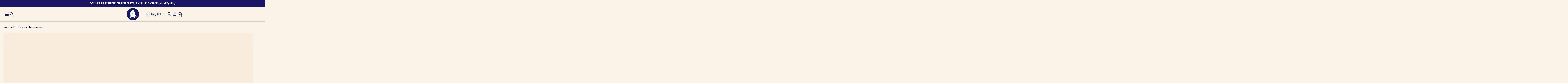

--- FILE ---
content_type: text/html; charset=utf-8
request_url: https://puissante.co/products/casquette
body_size: 59967
content:
<!doctype html><html lang="fr" dir="ltr">
  <head>
    <meta charset="utf-8">
<meta http-equiv="X-UA-Compatible" content="IE=edge">
<meta name="viewport" content="width=device-width,initial-scale=1">

<meta
  property="og:site_name"
  content="Puissante"
>
<meta
  property="og:url"
  content="https://puissante.co/products/casquette"
>
<meta
  property="og:title"
  content="Casquette Unisexe Puissante"
>
<meta
  property="og:type"
  content="product"
>
<meta
  property="og:description"
  content="Découvrez la nouvelle casquette Puissante !En velours côtelé pour vous accompagner dès le printemps !Désignée en France pour porter fièrement les valeurs de Puissante ! 🌱 100% coton🪡 Taille Unique Réglable🇵🇹 Made in Portugal🌞 Velours Côtelé"
><meta
    property="og:image"
    content="http://puissante.co/cdn/shop/files/casquette-unisexe-672873.png?v=1718105823"
  >
  <meta
    property="og:image:secure_url"
    content="https://puissante.co/cdn/shop/files/casquette-unisexe-672873.png?v=1718105823"
  >
  <meta
    property="og:image:width"
    content="1200"
  >
  <meta
    property="og:image:height"
    content="1381"
  ><script async crossorigin fetchpriority="high" src="/cdn/shopifycloud/importmap-polyfill/es-modules-shim.2.4.0.js"></script>
<script type="application/ld+json">
    {
    "@context": "https://schema.org/",
    "@type": "Product",
    "name": "Casquette Unisexe",
    "url": "https:\/\/puissante.co\/products\/casquette",
    "category": "",
    "description": "Découvrez notre nouvelle casquette !En velours côtelé pour vous accompagner dès le printemps !Désignée en France pour porter fièrement les valeurs de Puissante !\n🌱 100% coton🪡 Taille Unique Réglable🇵🇹 Made in Portugal🌞 Velours Côtelé",
    "image": "https:\/\/puissante.co\/cdn\/shop\/files\/casquette-unisexe-672873.png?v=1718105823\u0026width=1200",
    "brand": {
      "@type": "Brand",
      "name": "Puissante"
    },
    "offers": {
      "@type": "Offer",
      "url": "https:\/\/puissante.co\/products\/casquette",
      "priceCurrency": "EUR",
      "price": "2500",
      "availability": "https://schema.org/InStock",
      "priceValidUntil": "2027-01-21",
      "itemCondition": "https://schema.org/NewCondition"
    },
    "sku": "Casquette",
    "gtin": "3770023458160",
    "@id": "https:\/\/puissante.co\/products\/casquette#product",
    "mpn": 42263605248186,
    "hasAdultConsideration": false
  }
  </script>

  <meta
    property="og:price:amount"
    content="25,00"
  >
  <meta
    property="og:price:currency"
    content="EUR"
  ><meta
  name="twitter:card"
  content="summary_large_image"
>
<meta
  name="twitter:title"
  content="Casquette Unisexe Puissante"
>
<meta
  name="twitter:description"
  content="Découvrez la nouvelle casquette Puissante !En velours côtelé pour vous accompagner dès le printemps !Désignée en France pour porter fièrement les valeurs de Puissante ! 🌱 100% coton🪡 Taille Unique Réglable🇵🇹 Made in Portugal🌞 Velours Côtelé"
>

<title>
  Casquette Unisexe Puissante
</title>

<link
  rel="canonical"
  href="https://puissante.co/products/casquette"
>


  <meta
    name="description"
    content="Découvrez la nouvelle casquette Puissante !En velours côtelé pour vous accompagner dès le printemps !Désignée en France pour porter fièrement les valeurs de Puissante ! 🌱 100% coton🪡 Taille Unique Réglable🇵🇹 Made in Portugal🌞 Velours Côtelé"
  >


<link rel="icon" type="image/png" href="//puissante.co/cdn/shop/files/favicon_puissante_6b2cd30a-97ad-4745-8be1-1b3a33a02fcf.webp?crop=center&height=32&v=1657535146&width=32"><div id="shopify-section-seo-custom" class="shopify-section">




  <link rel="canonical" href="https://puissante.co/products/casquette">








</div>









<link rel="preconnect" href="https://fonts.googleapis.com">
<link rel="dns-prefetch" href="https://fonts.googleapis.com">

<link
  rel="stylesheet"
  href="https://fonts.googleapis.com/css2?family=Material+Symbols+Rounded:opsz,wght,FILL,GRAD@20..48,300,0..1,-25&icon_names=account_box,account_circle,add,air,alarm,all_inclusive,anchor,apparel,architecture,arrow_back,arrow_downward,arrow_forward,arrow_upward,attach_file,barcode,bolt,bookmark,cake,camping,cancel,celebration,check,check_circle,checkroom,chef_hat,circle,close,cloud,custom,dark_mode,delete,delivery_truck_bolt,delivery_truck_speed,diamond_shine,ecg_heart,eco,edit,encrypted,error,experiment,explore,extention,face,face_2,face_3,face_4,face_5,face_6,favorite,featured_seasonal_and_gifts,forum,garden_cart,genetics,globe,home,info,keyboard_arrow_down,keyboard_arrow_left,keyboard_arrow_right,kid_star,language,lightbulb,local_mall,lock,loyalty,menu,mode_heat,mood,moped_package,music_note,none,notifications,notifications_none,open_in_new,package_2,page_info,pause_circle,person,person_2,person_3,person_4,play_arrow,play_circle,priority,ramen_dining,redeem,remove,report,savings,school,search,sell,send,shopping_bag,shopping_bag_speed,shopping_basket,shopping_cart,shoppingmode,sprint,star,star_half,star_rate,star_rate_half,store,storefront,straighten,support,support_agent,target,verified,visibility,volunteer_activism&display=block"
>



    
    <link href="//puissante.co/cdn/shop/t/155/assets/reset.css?v=179823384080498764971761122680" rel="stylesheet" type="text/css" media="all" />
    <link href="//puissante.co/cdn/shop/t/155/assets/base.css?v=47988205044889460891764065647" rel="stylesheet" type="text/css" media="all" />
    <link href="//puissante.co/cdn/shop/t/155/assets/slider.css?v=91143610300318560911763717844" rel="stylesheet" type="text/css" media="all" />

    

    <script type="importmap">
  {
    "imports": {
      "@theme/utilities": "//puissante.co/cdn/shop/t/155/assets/utilities.js?v=29271220323889438391763745744",
      "@theme/events": "//puissante.co/cdn/shop/t/155/assets/events.js?v=32163024303834857721761122676"
    }
  }
</script>

<link rel="modulepreload" fetchpriority="low" href="//puissante.co/cdn/shop/t/155/assets/utilities.js?v=29271220323889438391763745744">
<link rel="modulepreload" fetchpriority="low" href="//puissante.co/cdn/shop/t/155/assets/events.js?v=32163024303834857721761122676">

<script type="module" src="//puissante.co/cdn/shop/t/155/assets/header.js?v=32098645576863461461764260766"></script>
<script type="module" src="//puissante.co/cdn/shop/t/155/assets/splide.js?v=143996996807152637321761122676"></script>
<script type="module" src="//puissante.co/cdn/shop/t/155/assets/slider.js?v=90293137596770837901761122675"></script>



<script type="module" fetchpriority="low" src="//puissante.co/cdn/shop/t/155/assets/toast-notification.js?v=96373456624127946271761122679"></script>
<script type="module" fetchpriority="low" src="//puissante.co/cdn/shop/t/155/assets/accordion.js?v=164214674226593356811761122675"></script>
<script type="module" fetchpriority="low" src="//puissante.co/cdn/shop/t/155/assets/quantity-selector.js?v=17195247431242784881761122679"></script>
<script type="module" fetchpriority="low" src="//puissante.co/cdn/shop/t/155/assets/dropdown.js?v=140674005174480199671761122676"></script>
<script type="module" fetchpriority="low" src="//puissante.co/cdn/shop/t/155/assets/popup.js?v=64193087766517789541761122680"></script>

<script>
  const Theme = {
    routes: {
      root: '/',
      cart_add_url: '/cart/add.js',
      cart_change_url: '/cart/change',
      cart_update_url: '/cart/update',
      cart_url: '/cart',
      predictive_search_url: '/search/suggest',
      search_url: '/search',
    },
    template: {
      name: 'product',
    },
    translations: {
      addToCartNotificationMessage: 'Produit ajouté au panier',
      consoleLogFullstack: 'Cette boutique est propulsée par le Thème Fullstack.',
      consoleLogFullstackUrl: 'Visitez https://www.themefullstack.com pour en savoir plus.',
      addToWishlistNotificationMessage: 'Produit ajouté à la liste de souhaits',
      removeFromWishlistNotificationMessage: 'Produit retiré de la liste de souhaits',
    },
    moneyFormat: '{{amount_with_comma_separator}}€',
    currency: 'EUR',
    domain: 'puissante-coco.myshopify.com',
  };
</script>

<script>
  console.log(Theme.translations.consoleLogFullstack);
  console.log(Theme.translations.consoleLogFullstackUrl);
</script>

    

<style data-shopify>
  /* Polices */
  
    /* Polices personnalisées */
    
        @font-face {
          font-family: "custom_heading";
          src: url("https://cdn.shopify.com/s/files/1/0561/9607/1610/files/AppleGaramond.ttf?v=1761796957") format("truetype");
        }
      
      
        @font-face {
          font-family: "custom_subheading";
          src: url("https://cdn.shopify.com/s/files/1/0561/9607/1610/files/AppleGaramond-Light_fad2b1d7-9764-482a-bba6-af38261dabf3.ttf?v=1761797023") format("truetype");
        }
      
      
        @font-face {
          font-family: "custom_body";
          src: url("https://cdn.shopify.com/s/files/1/0561/9607/1610/files/Switzer-Regular_1bfd3705-bd75-4b5c-9978-59f5ff5ed8cf.woff2?v=1761796957") format("woff2");
        }
      

      @font-face {
          font-family: "custom_body_medium";
          src: url("https://cdn.shopify.com/s/files/1/0561/9607/1610/files/Switzer-Medium.otf?v=1762442213") format("opentype");
        }

      @font-face {
          font-family: "custom_badges";
          src: url("https://cdn.shopify.com/s/files/1/0561/9607/1610/files/Seventies_Regular.otf?v=1762958682") format("opentype");
        }
  

    :root {
      /* Polices */
      
        /* Polices personnalisées */
        --font-heading--family: "custom_heading";
        --font-heading--style: normal;
        --font-heading--weight: 400;

        --font-subheading--family: "custom_subheading";
        --font-subheading--style: normal;
        --font-subheading--weight: 300;

        --font-body--family: "custom_body";
        --font-body--style: normal;
        --font-body--weight: 400;
      

      /* Typographies */
      --font-h1--family: var(--font-heading--family);
      --font-h1--style: var(--font-heading--style);
      --font-h1--weight: var(--font-heading--weight);
      --font-h1--size: 4.5rem;
      --font-h1--line-height: var(--line-height--heading-tight);
      --font-h1--letter-spacing: var(--letter-spacing--heading-normal);
      --font-h1--case: none;

      --font-h2--family: var(--font-heading--family);
      --font-h2--style: var(--font-heading--style);
      --font-h2--weight: var(--font-heading--weight);
      --font-h2--size: 3.0rem;
      --font-h2--line-height: var(--line-height--heading-tight);
      --font-h2--letter-spacing: var(--letter-spacing--heading-normal);
      --font-h2--case: none;

      --font-h3--family: var(--font-heading--family);
      --font-h3--style: var(--font-heading--style);
      --font-h3--weight: var(--font-heading--weight);
      --font-h3--size: 1.75rem;
      --font-h3--line-height: var(--line-height--heading-tight);
      --font-h3--letter-spacing: var(--letter-spacing--heading-normal);
      --font-h3--case: none;

      
      --font-h4--family: var(--font-heading--family);
      --font-h4--style: var(--font-heading--style);
      --font-h4--weight: var(--font-heading--weight);
      
      --font-h4--size: 1.5rem;
      --font-h4--line-height: var(--line-height--heading-normal);
      --font-h4--letter-spacing: var(--letter-spacing--heading-normal);
      --font-h4--case: none;

      
      --font-h5--family: var(--font-subheading--family);
      --font-h5--style: var(--font-subheading--style);
      --font-h5--weight: var(--font-subheading--weight);
      
      --font-h5--size: 1.25rem;
      --font-h5--line-height: var(--line-height--heading-loose);
      --font-h5--letter-spacing: var(--letter-spacing--heading-normal);
      --font-h5--case: none;

      
      --font-h6--family: var(--font-body--family);
      --font-h6--style: var(--font-body--style);
      --font-h6--weight: var(--font-body--weight);
      
      --font-h6--size: 1.125rem;
      --font-h6--line-height: var(--line-height--heading-normal);
      --font-h6--letter-spacing: var(--letter-spacing--heading-normal);
      --font-h6--case: none;

      --font-body--size-small: 0.90625rem;
      --font-body--size: 1.0rem;
      --font-body--size-emphasized: 1.0625rem;
      --font-body--line-height: var(--line-height--body-loose);
      --font-body--letter-spacing: var(--letter-spacing--body-normal);

      @media (width < 750px) {
        --font-h1--size: 3.0rem;
        --font-h2--size: 2.0rem;
        --font-h3--size: 1.5rem;
        --font-h4--size: 1.125rem;
        --font-h5--size: 1.125rem;
        --font-h6--size: 1.0rem;
      }

      /* Général */
      --small-multiplier: 0.7; /* utile recalculter la taille et l'arrondi des composants version petits (*--small)*/
      --big-multiplier: 1.5; /* utile recalculter la taille et l'arrondi des composants version grands (*--big) */
      --backdrop-opacity: 0.25;

      /* Mise en page */
      --page-width: 1400px;
      --page-margin-desktop: 20px;
      --page-margin-mobile: 20px;

      /* Arrondis */
      
        --inputs-border-radius: 30px;
        --checkbox-border-radius: calc(var(--inputs-border-radius) / 2);
        --badge-border-radius: 5px;
        --button-border-radius: 30px;
        --card-border-radius: 10px;
      

      /* Cartes */
      
        --card-padding: 15px;
      

      /* Icônes */
      --icon-weight: 300;
      --icon-fill: 0;
      --icon-grade: -25;
      
        --icon-size: 25;
      

      /* Boutons */
      
        --button-font-size: 1.0rem;
      

      
        --button-letter-spacing: 0.025rem;
      

      --button-padding-vertical: 10px;
      --button-padding-horizontal: 20px;

      --button-primary-border-width: 1px;
      --button-primary-font-weight: 600;
      --button-primary-text-transform: uppercase;

      --button-secondary-border-width: 1px;
      --button-secondary-font-weight: 600;
      --button-secondary-text-transform: uppercase;

      /* Badges */
      --badge-letter-spacing: 0.05rem;
      --badge-padding-vertical: 10px;
      --badge-padding-horizontal: 20px;
      --badge-font-weight: 400;
      --badge-text-transform: default;

      --badge-primary-border-width: 0px;
      --badge-secondary-border-width: 1px;

      /* Letter-spacing */
      --letter-spacing--heading-tight: -0.03em;
      --letter-spacing--heading-normal: 0;
      --letter-spacing--heading-loose: 0.03em;

      --letter-spacing--body-tight: -0.03em;
      --letter-spacing--body-normal: 0;
      --letter-spacing--body-loose: 0.03em;

      /* Line height */
      --line-height--heading-tight: 1.2;
      --line-height--heading-normal: 1.4;
      --line-height--heading-loose: 1.6;

      --line-height--body-tight: 1.2;
      --line-height--body-normal: 1.4;
      --line-height--body-loose: 1.6;

      /* Animations */
      --animation-speed: 0.25s;
      --animation-speed-medium: 0.15s;
      --animation-speed-fast: 0.1s;

      --animation-easing: ease-in-out;
      --animation-link-hover: opacity var(--animation-speed-medium) var(--animation-easing);
      --opacity-link-hover: 0.75;

      /* Bordures */
      --container-border-thickness: 1px;
      --separator-border-thickness: 0.5px;

      /* Marges */
      --margin-xs: 0.33rem;
      --margin-sm: 0.5rem;
      --margin-md: 1rem;
      --margin-lg: 1.5rem;
      --margin-xl: 2.7rem;
      --margin-xxl: 5rem;

      /* Marges internes */
      --padding-xxs: 0.25rem;
      --padding-xs: 0.5rem;
      --padding-sm: 0.75rem;
      --padding-md: 1.3rem;
      --padding-lg: 2.5rem;
      --padding-xl: 4rem;
      --padding-xxl: 6rem;

       /* Gaps */
      --gap-xxs: 0.25rem;
      --gap-xs: 0.33rem;
      --gap-sm: 0.6rem;
      --gap-md: 1rem;
      --gap-lg: 2rem;
      --gap-xl: 2.7rem;

      /* Tous les champs */
      --inputs-min-height: 54px;
      --inputs-min-width: 140px;
      --inputs-font-size: 0.875rem;
      --inputs-border-width: 1px;
      --inputs-padding: 14px;

      /* Boutons de variantes */
      --variant-button-min-height: 40px;
      --variant-button-min-width: 80px;
      --variant-button-font-size: 0.875rem;
      --variant-button-border-width: 1px;
      --variant-button-padding-vertical: 10px;
      --variant-button-padding-horizontal: 10px;

      /* Onglets */
      --tab-button-min-height: 30px;
      --tab-button-min-width: 70px;
      --tab-button-font-size: 0.875rem;
      --tab-button-border-width: 1px;
      --tab-button-padding-vertical: 10px;
      --tab-button-padding-horizontal: 15px;

      /* Cases à cocher */
      --checkbox-size: 20px;

      /* Pastilles de couleur */
      --swatches-small-outline-offset: 1px;
      --swatches-outline-offset: 2px;
      --swatches-big-outline-offset: 3px;
      --swatches-size: 30px;

      /* Popup */
      --modal-shadow: 0px 4px 20px rgb(from var(--color-shadow) r g b / 15%);
      --modal-width: 42rem;
      --modal-max-height: 65dvh;

      /* Notifications Toast */
      --toast-notification-icon-size: 24px;
      --toast-notification-min-width: 300px;
      --toast-notification-z-index: 10001;
      --toast-notification-background-color--error: #f9e7e7;
      --toast-notification-color--error: #9f3a38;
      --toast-notification-background-color--success: #f0f9eb;
      --toast-notification-color--success: #2d6a4f;
      --toast-notification-background-color--warning: #fff4e5;
      --toast-notification-color--warning: #7f5a1e;
      --toast-notification-background-color--info: #e6f7ff;
      --toast-notification-color--info: #1890ff;
      --toast-notification-transition-duration: 500ms;

      --product-on-sale-color: #e95b46

      /* RTL support */
      --transform-logical-flip: 1;
      --transform-origin-start: left;
      --transform-origin-end: right;
    }
</style>

    <style data-shopify>
  
    
      :root,
    
    .color-scheme-1 {
        --color-background: rgba(249 243 229 / 1.0);
        --color-foreground: rgba(23 23 99 / 1.0);
        --color-foreground-heading: rgba(23 23 99 / 1.0);
        --color-primary: rgba(23 23 99 / 1.0);
        --color-primary-hover: rgba();
        --color-border: rgba(23 23 99 / 1.0);
        --color-shadow: rgba(23 23 99 / 1.0);

        --color-primary-button-text: rgba(23 23 99 / 1.0);
        --color-primary-button-background: rgba(255 255 255 / 1.0);
        --color-primary-button-border: rgba(23 23 99 / 1.0);

        --color-secondary-button-text: rgba(23 23 99 / 1.0);
        --color-secondary-button-background: rgba(249 243 229 / 1.0);
        --color-secondary-button-border: rgba(23 23 99 / 1.0);

        --color-primary-badge-text: rgba(255 255 255 / 1.0);
        --color-primary-badge-background: rgba(233 91 70 / 1.0);
        --color-primary-badge-border: rgba(233 91 70 / 1.0);

        --color-secondary-badge-text: rgba(0 0 0 / 1.0);
        --color-secondary-badge-background: rgba(255 255 255 / 1.0);
        --color-secondary-badge-border: rgba(0 0 0 / 0.11);

        --color-input-text: rgba(23 23 99 / 1.0);
        --color-input-border: rgba(23 23 99 / 1.0);
        --color-input-border-low-opacity: rgba(23 23 99/ 0.08);
        --color-input-background: rgba(255 255 255 / 1.0);
        --color-input-hover-background: rgba(0 0 0 / 0.01);

        --color-variant-background: rgba(0 0 0 / 0.0);
        --color-variant-border: rgba(0 0 0 / 0.13);
        --color-variant-text: rgba(23 23 99 / 1.0);

        --color-selected-variant-background: rgba(23 23 99 / 1.0);
        --color-selected-variant-border: rgba(23 23 99 / 1.0);
        --color-selected-variant-text: rgba(255 255 255 / 1.0);

        --color-tab-background: rgba(249 243 229 / 1.0);
        --color-tab-border: rgba(230 230 230 / 1.0);
        --color-tab-text: rgba(0 0 0 / 1.0);

        --color-selected-tab-background: rgba(23 23 99 / 1.0);
        --color-selected-tab-border: rgba(0 0 0 / 1.0);
        --color-selected-tab-text: rgba(255 255 255 / 1.0);

        --color-stars-icons: rgba(251 181 18 / 1.0);

        --font-h1--color: var(--color-foreground-heading);
        --font-h2--color: var(--color-foreground-heading);
        --font-h3--color: var(--color-foreground-heading);
        --font-h4--color: var(--color-foreground-heading);
        --font-h5--color: var(--color-foreground-heading);
        --font-h6--color: var(--color-foreground-heading);

        --color-success: rgba(25, 135, 84, 1);
        --color-error: rgba(239, 68, 68, 1);
      }
  
    
    .color-scheme-2 {
        --color-background: rgba(250 248 242 / 1.0);
        --color-foreground: rgba(23 23 99 / 1.0);
        --color-foreground-heading: rgba(23 23 99 / 1.0);
        --color-primary: rgba(23 23 99 / 1.0);
        --color-primary-hover: rgba();
        --color-border: rgba(23 23 99 / 1.0);
        --color-shadow: rgba(23 23 99 / 1.0);

        --color-primary-button-text: rgba(23 23 99 / 1.0);
        --color-primary-button-background: rgba(255 255 255 / 1.0);
        --color-primary-button-border: rgba(23 23 99 / 1.0);

        --color-secondary-button-text: rgba(23 23 99 / 1.0);
        --color-secondary-button-background: rgba(250 248 242 / 1.0);
        --color-secondary-button-border: rgba(23 23 99 / 1.0);

        --color-primary-badge-text: rgba(255 255 255 / 1.0);
        --color-primary-badge-background: rgba(23 23 99 / 1.0);
        --color-primary-badge-border: rgba(23 23 99 / 1.0);

        --color-secondary-badge-text: rgba(23 23 99 / 1.0);
        --color-secondary-badge-background: rgba(250 248 242 / 1.0);
        --color-secondary-badge-border: rgba(23 23 99 / 1.0);

        --color-input-text: rgba(0 0 0 / 1.0);
        --color-input-border: rgba(0 0 0 / 1.0);
        --color-input-border-low-opacity: rgba(0 0 0/ 0.08);
        --color-input-background: rgba(255 255 255 / 1.0);
        --color-input-hover-background: rgba(255 255 255 / 0.36);

        --color-variant-background: rgba(255 255 255 / 1.0);
        --color-variant-border: rgba(0 0 0 / 0.13);
        --color-variant-text: rgba(23 23 99 / 1.0);

        --color-selected-variant-background: rgba(23 23 99 / 1.0);
        --color-selected-variant-border: rgba(23 23 99 / 1.0);
        --color-selected-variant-text: rgba(255 255 255 / 1.0);

        --color-tab-background: rgba(255 255 255 / 1.0);
        --color-tab-border: rgba(230 230 230 / 1.0);
        --color-tab-text: rgba(0 0 0 / 1.0);

        --color-selected-tab-background: rgba(0 0 0 / 1.0);
        --color-selected-tab-border: rgba(0 0 0 / 1.0);
        --color-selected-tab-text: rgba(255 255 255 / 1.0);

        --color-stars-icons: rgba(251 181 18 / 1.0);

        --font-h1--color: var(--color-foreground-heading);
        --font-h2--color: var(--color-foreground-heading);
        --font-h3--color: var(--color-foreground-heading);
        --font-h4--color: var(--color-foreground-heading);
        --font-h5--color: var(--color-foreground-heading);
        --font-h6--color: var(--color-foreground-heading);

        --color-success: rgba(25, 135, 84, 1);
        --color-error: rgba(239, 68, 68, 1);
      }
  
    
    .color-scheme-3 {
        --color-background: rgba(23 23 99 / 1.0);
        --color-foreground: rgba(255 255 255 / 1.0);
        --color-foreground-heading: rgba(255 255 255 / 1.0);
        --color-primary: rgba(255 255 255 / 1.0);
        --color-primary-hover: rgba();
        --color-border: rgba(255 255 255 / 0.44);
        --color-shadow: rgba(255 255 255 / 0.81);

        --color-primary-button-text: rgba(23 23 99 / 1.0);
        --color-primary-button-background: rgba(255 255 255 / 1.0);
        --color-primary-button-border: rgba(23 23 99 / 1.0);

        --color-secondary-button-text: rgba(255 255 255 / 1.0);
        --color-secondary-button-background: rgba(0 0 0 / 0.0);
        --color-secondary-button-border: rgba(255 255 255 / 1.0);

        --color-primary-badge-text: rgba(23 23 99 / 1.0);
        --color-primary-badge-background: rgba(255 255 255 / 1.0);
        --color-primary-badge-border: rgba(255 255 255 / 1.0);

        --color-secondary-badge-text: rgba(23 23 99 / 1.0);
        --color-secondary-badge-background: rgba(255 255 255 / 1.0);
        --color-secondary-badge-border: rgba(255 255 255 / 1.0);

        --color-input-text: rgba(255 255 255 / 1.0);
        --color-input-border: rgba(255 255 255 / 1.0);
        --color-input-border-low-opacity: rgba(255 255 255/ 0.08);
        --color-input-background: rgba(0 0 0 / 0.01);
        --color-input-hover-background: rgba(0 0 0 / 1.0);

        --color-variant-background: rgba(0 0 0 / 1.0);
        --color-variant-border: rgba(255 255 255 / 1.0);
        --color-variant-text: rgba(255 255 255 / 1.0);

        --color-selected-variant-background: rgba(255 255 255 / 1.0);
        --color-selected-variant-border: rgba(255 255 255 / 1.0);
        --color-selected-variant-text: rgba(0 0 0 / 1.0);

        --color-tab-background: rgba(255 255 255 / 1.0);
        --color-tab-border: rgba(230 230 230 / 1.0);
        --color-tab-text: rgba(0 0 0 / 1.0);

        --color-selected-tab-background: rgba(0 0 0 / 1.0);
        --color-selected-tab-border: rgba(0 0 0 / 1.0);
        --color-selected-tab-text: rgba(255 255 255 / 1.0);

        --color-stars-icons: rgba(255 255 255 / 1.0);

        --font-h1--color: var(--color-foreground-heading);
        --font-h2--color: var(--color-foreground-heading);
        --font-h3--color: var(--color-foreground-heading);
        --font-h4--color: var(--color-foreground-heading);
        --font-h5--color: var(--color-foreground-heading);
        --font-h6--color: var(--color-foreground-heading);

        --color-success: rgba(25, 135, 84, 1);
        --color-error: rgba(239, 68, 68, 1);
      }
  
    
    .color-scheme-ac4ccdb8-2116-4502-844a-5d6afb78380b {
        --color-background: rgba(255 255 255 / 1.0);
        --color-foreground: rgba(23 23 99 / 1.0);
        --color-foreground-heading: rgba(23 23 99 / 1.0);
        --color-primary: rgba(23 23 99 / 1.0);
        --color-primary-hover: rgba();
        --color-border: rgba(0 0 0 / 0.06);
        --color-shadow: rgba(23 23 99 / 1.0);

        --color-primary-button-text: rgba(23 23 99 / 1.0);
        --color-primary-button-background: rgba(249 243 229 / 1.0);
        --color-primary-button-border: rgba(23 23 99 / 1.0);

        --color-secondary-button-text: rgba(23 23 99 / 1.0);
        --color-secondary-button-background: rgba(255 255 255 / 1.0);
        --color-secondary-button-border: rgba(23 23 99 / 1.0);

        --color-primary-badge-text: rgba(233 91 70 / 1.0);
        --color-primary-badge-background: rgba(255 255 255 / 1.0);
        --color-primary-badge-border: rgba(23 23 99 / 1.0);

        --color-secondary-badge-text: rgba(0 0 0 / 1.0);
        --color-secondary-badge-background: rgba(255 255 255 / 1.0);
        --color-secondary-badge-border: rgba(0 0 0 / 0.11);

        --color-input-text: rgba(51 51 51 / 1.0);
        --color-input-border: rgba(17 17 17 / 1.0);
        --color-input-border-low-opacity: rgba(17 17 17/ 0.08);
        --color-input-background: rgba(255 255 255 / 1.0);
        --color-input-hover-background: rgba(0 0 0 / 0.01);

        --color-variant-background: rgba(255 255 255 / 1.0);
        --color-variant-border: rgba(0 0 0 / 0.13);
        --color-variant-text: rgba(0 0 0 / 1.0);

        --color-selected-variant-background: rgba(255 255 255 / 1.0);
        --color-selected-variant-border: rgba(0 0 0 / 1.0);
        --color-selected-variant-text: rgba(255 255 255 / 1.0);

        --color-tab-background: rgba(249 243 229 / 1.0);
        --color-tab-border: rgba(230 230 230 / 1.0);
        --color-tab-text: rgba(0 0 0 / 1.0);

        --color-selected-tab-background: rgba(23 23 99 / 1.0);
        --color-selected-tab-border: rgba(0 0 0 / 1.0);
        --color-selected-tab-text: rgba(255 255 255 / 1.0);

        --color-stars-icons: rgba(251 181 18 / 1.0);

        --font-h1--color: var(--color-foreground-heading);
        --font-h2--color: var(--color-foreground-heading);
        --font-h3--color: var(--color-foreground-heading);
        --font-h4--color: var(--color-foreground-heading);
        --font-h5--color: var(--color-foreground-heading);
        --font-h6--color: var(--color-foreground-heading);

        --color-success: rgba(25, 135, 84, 1);
        --color-error: rgba(239, 68, 68, 1);
      }
  
    
    .color-scheme-b7826542-5321-48c3-a205-d5ff60288ff6 {
        --color-background: rgba(255 255 255 / 1.0);
        --color-foreground: rgba(233 91 70 / 1.0);
        --color-foreground-heading: rgba(23 23 99 / 1.0);
        --color-primary: rgba(23 23 99 / 1.0);
        --color-primary-hover: rgba();
        --color-border: rgba(0 0 0 / 0.01);
        --color-shadow: rgba(23 23 99 / 1.0);

        --color-primary-button-text: rgba(23 23 99 / 1.0);
        --color-primary-button-background: rgba(255 255 255 / 1.0);
        --color-primary-button-border: rgba(23 23 99 / 1.0);

        --color-secondary-button-text: rgba(23 23 99 / 1.0);
        --color-secondary-button-background: rgba(249 243 229 / 1.0);
        --color-secondary-button-border: rgba(23 23 99 / 1.0);

        --color-primary-badge-text: rgba(255 255 255 / 1.0);
        --color-primary-badge-background: rgba(23 23 99 / 1.0);
        --color-primary-badge-border: rgba(23 23 99 / 1.0);

        --color-secondary-badge-text: rgba(0 0 0 / 1.0);
        --color-secondary-badge-background: rgba(255 255 255 / 1.0);
        --color-secondary-badge-border: rgba(0 0 0 / 0.11);

        --color-input-text: rgba(51 51 51 / 1.0);
        --color-input-border: rgba(17 17 17 / 1.0);
        --color-input-border-low-opacity: rgba(17 17 17/ 0.08);
        --color-input-background: rgba(249 243 229 / 1.0);
        --color-input-hover-background: rgba(0 0 0 / 0.01);

        --color-variant-background: rgba(255 255 255 / 1.0);
        --color-variant-border: rgba(0 0 0 / 0.13);
        --color-variant-text: rgba(0 0 0 / 1.0);

        --color-selected-variant-background: rgba(0 0 0 / 1.0);
        --color-selected-variant-border: rgba(0 0 0 / 1.0);
        --color-selected-variant-text: rgba(255 255 255 / 1.0);

        --color-tab-background: rgba(249 243 229 / 1.0);
        --color-tab-border: rgba(230 230 230 / 1.0);
        --color-tab-text: rgba(0 0 0 / 1.0);

        --color-selected-tab-background: rgba(23 23 99 / 1.0);
        --color-selected-tab-border: rgba(0 0 0 / 1.0);
        --color-selected-tab-text: rgba(255 255 255 / 1.0);

        --color-stars-icons: rgba(251 181 18 / 1.0);

        --font-h1--color: var(--color-foreground-heading);
        --font-h2--color: var(--color-foreground-heading);
        --font-h3--color: var(--color-foreground-heading);
        --font-h4--color: var(--color-foreground-heading);
        --font-h5--color: var(--color-foreground-heading);
        --font-h6--color: var(--color-foreground-heading);

        --color-success: rgba(25, 135, 84, 1);
        --color-error: rgba(239, 68, 68, 1);
      }
  
    
    .color-scheme-df32a688-5ae0-421f-87cc-e77e86777891 {
        --color-background: rgba(249 243 229 / 1.0);
        --color-foreground: rgba(233 91 70 / 1.0);
        --color-foreground-heading: rgba(23 23 99 / 1.0);
        --color-primary: rgba(23 23 99 / 1.0);
        --color-primary-hover: rgba();
        --color-border: rgba(0 0 0 / 0.01);
        --color-shadow: rgba(23 23 99 / 1.0);

        --color-primary-button-text: rgba(23 23 99 / 1.0);
        --color-primary-button-background: rgba(255 255 255 / 1.0);
        --color-primary-button-border: rgba(23 23 99 / 1.0);

        --color-secondary-button-text: rgba(255 255 255 / 1.0);
        --color-secondary-button-background: rgba(23 23 99 / 1.0);
        --color-secondary-button-border: rgba(249 243 229 / 1.0);

        --color-primary-badge-text: rgba(255 255 255 / 1.0);
        --color-primary-badge-background: rgba(23 23 99 / 1.0);
        --color-primary-badge-border: rgba(23 23 99 / 1.0);

        --color-secondary-badge-text: rgba(0 0 0 / 1.0);
        --color-secondary-badge-background: rgba(255 255 255 / 1.0);
        --color-secondary-badge-border: rgba(0 0 0 / 0.11);

        --color-input-text: rgba(51 51 51 / 1.0);
        --color-input-border: rgba(17 17 17 / 1.0);
        --color-input-border-low-opacity: rgba(17 17 17/ 0.08);
        --color-input-background: rgba(249 243 229 / 1.0);
        --color-input-hover-background: rgba(0 0 0 / 0.01);

        --color-variant-background: rgba(255 255 255 / 1.0);
        --color-variant-border: rgba(0 0 0 / 0.13);
        --color-variant-text: rgba(0 0 0 / 1.0);

        --color-selected-variant-background: rgba(0 0 0 / 1.0);
        --color-selected-variant-border: rgba(0 0 0 / 1.0);
        --color-selected-variant-text: rgba(255 255 255 / 1.0);

        --color-tab-background: rgba(249 243 229 / 1.0);
        --color-tab-border: rgba(230 230 230 / 1.0);
        --color-tab-text: rgba(0 0 0 / 1.0);

        --color-selected-tab-background: rgba(23 23 99 / 1.0);
        --color-selected-tab-border: rgba(0 0 0 / 1.0);
        --color-selected-tab-text: rgba(255 255 255 / 1.0);

        --color-stars-icons: rgba(251 181 18 / 1.0);

        --font-h1--color: var(--color-foreground-heading);
        --font-h2--color: var(--color-foreground-heading);
        --font-h3--color: var(--color-foreground-heading);
        --font-h4--color: var(--color-foreground-heading);
        --font-h5--color: var(--color-foreground-heading);
        --font-h6--color: var(--color-foreground-heading);

        --color-success: rgba(25, 135, 84, 1);
        --color-error: rgba(239, 68, 68, 1);
      }
  
    
    .color-scheme-350bf5ba-a065-47b3-b680-42d836a495be {
        --color-background: rgba(250 248 242 / 1.0);
        --color-foreground: rgba(23 23 99 / 1.0);
        --color-foreground-heading: rgba(23 23 99 / 1.0);
        --color-primary: rgba(23 23 99 / 1.0);
        --color-primary-hover: rgba();
        --color-border: rgba(23 23 99 / 1.0);
        --color-shadow: rgba(23 23 99 / 1.0);

        --color-primary-button-text: rgba(255 255 255 / 1.0);
        --color-primary-button-background: rgba(23 23 99 / 1.0);
        --color-primary-button-border: rgba(255 255 255 / 1.0);

        --color-secondary-button-text: rgba(255 255 255 / 1.0);
        --color-secondary-button-background: rgba(23 23 99 / 1.0);
        --color-secondary-button-border: rgba(255 255 255 / 1.0);

        --color-primary-badge-text: rgba(255 255 255 / 1.0);
        --color-primary-badge-background: rgba(23 23 99 / 1.0);
        --color-primary-badge-border: rgba(23 23 99 / 1.0);

        --color-secondary-badge-text: rgba(0 0 0 / 1.0);
        --color-secondary-badge-background: rgba(255 255 255 / 1.0);
        --color-secondary-badge-border: rgba(0 0 0 / 0.11);

        --color-input-text: rgba(23 23 99 / 1.0);
        --color-input-border: rgba(23 23 99 / 1.0);
        --color-input-border-low-opacity: rgba(23 23 99/ 0.08);
        --color-input-background: rgba(255 255 255 / 1.0);
        --color-input-hover-background: rgba(0 0 0 / 0.01);

        --color-variant-background: rgba(255 255 255 / 1.0);
        --color-variant-border: rgba(0 0 0 / 0.13);
        --color-variant-text: rgba(0 0 0 / 1.0);

        --color-selected-variant-background: rgba(23 23 99 / 1.0);
        --color-selected-variant-border: rgba(23 23 99 / 1.0);
        --color-selected-variant-text: rgba(255 255 255 / 1.0);

        --color-tab-background: rgba(249 243 229 / 1.0);
        --color-tab-border: rgba(230 230 230 / 1.0);
        --color-tab-text: rgba(0 0 0 / 1.0);

        --color-selected-tab-background: rgba(23 23 99 / 1.0);
        --color-selected-tab-border: rgba(0 0 0 / 1.0);
        --color-selected-tab-text: rgba(255 255 255 / 1.0);

        --color-stars-icons: rgba(251 181 18 / 1.0);

        --font-h1--color: var(--color-foreground-heading);
        --font-h2--color: var(--color-foreground-heading);
        --font-h3--color: var(--color-foreground-heading);
        --font-h4--color: var(--color-foreground-heading);
        --font-h5--color: var(--color-foreground-heading);
        --font-h6--color: var(--color-foreground-heading);

        --color-success: rgba(25, 135, 84, 1);
        --color-error: rgba(239, 68, 68, 1);
      }
  
    
    .color-scheme-05333c61-d7d4-46ab-b3e9-f35439df1887 {
        --color-background: rgba(249 243 229 / 1.0);
        --color-foreground: rgba(23 23 99 / 1.0);
        --color-foreground-heading: rgba(23 23 99 / 1.0);
        --color-primary: rgba(23 23 99 / 1.0);
        --color-primary-hover: rgba();
        --color-border: rgba(23 23 99 / 1.0);
        --color-shadow: rgba(23 23 99 / 1.0);

        --color-primary-button-text: rgba(23 23 99 / 1.0);
        --color-primary-button-background: rgba(255 255 255 / 1.0);
        --color-primary-button-border: rgba(23 23 99 / 1.0);

        --color-secondary-button-text: rgba(23 23 99 / 1.0);
        --color-secondary-button-background: rgba(249 243 229 / 1.0);
        --color-secondary-button-border: rgba(23 23 99 / 1.0);

        --color-primary-badge-text: rgba(255 255 255 / 1.0);
        --color-primary-badge-background: rgba(233 91 70 / 1.0);
        --color-primary-badge-border: rgba(233 91 70 / 1.0);

        --color-secondary-badge-text: rgba(0 0 0 / 1.0);
        --color-secondary-badge-background: rgba(255 255 255 / 1.0);
        --color-secondary-badge-border: rgba(0 0 0 / 0.11);

        --color-input-text: rgba(23 23 99 / 1.0);
        --color-input-border: rgba(23 23 99 / 1.0);
        --color-input-border-low-opacity: rgba(23 23 99/ 0.08);
        --color-input-background: rgba(249 243 229 / 1.0);
        --color-input-hover-background: rgba(0 0 0 / 0.01);

        --color-variant-background: rgba(0 0 0 / 0.0);
        --color-variant-border: rgba(0 0 0 / 0.13);
        --color-variant-text: rgba(23 23 99 / 1.0);

        --color-selected-variant-background: rgba(23 23 99 / 1.0);
        --color-selected-variant-border: rgba(23 23 99 / 1.0);
        --color-selected-variant-text: rgba(255 255 255 / 1.0);

        --color-tab-background: rgba(249 243 229 / 1.0);
        --color-tab-border: rgba(230 230 230 / 1.0);
        --color-tab-text: rgba(0 0 0 / 1.0);

        --color-selected-tab-background: rgba(23 23 99 / 1.0);
        --color-selected-tab-border: rgba(0 0 0 / 1.0);
        --color-selected-tab-text: rgba(255 255 255 / 1.0);

        --color-stars-icons: rgba(251 181 18 / 1.0);

        --font-h1--color: var(--color-foreground-heading);
        --font-h2--color: var(--color-foreground-heading);
        --font-h3--color: var(--color-foreground-heading);
        --font-h4--color: var(--color-foreground-heading);
        --font-h5--color: var(--color-foreground-heading);
        --font-h6--color: var(--color-foreground-heading);

        --color-success: rgba(25, 135, 84, 1);
        --color-error: rgba(239, 68, 68, 1);
      }
  
    
    .color-scheme-9955cb52-354f-4b26-beea-20e3e6ccf345 {
        --color-background: rgba(249 243 229 / 1.0);
        --color-foreground: rgba(23 23 99 / 1.0);
        --color-foreground-heading: rgba(23 23 99 / 1.0);
        --color-primary: rgba(23 23 99 / 1.0);
        --color-primary-hover: rgba();
        --color-border: rgba(23 23 99 / 1.0);
        --color-shadow: rgba(23 23 99 / 1.0);

        --color-primary-button-text: rgba(255 255 255 / 1.0);
        --color-primary-button-background: rgba(23 23 99 / 1.0);
        --color-primary-button-border: rgba(23 23 99 / 1.0);

        --color-secondary-button-text: rgba(23 23 99 / 1.0);
        --color-secondary-button-background: rgba(249 243 229 / 1.0);
        --color-secondary-button-border: rgba(23 23 99 / 1.0);

        --color-primary-badge-text: rgba(255 255 255 / 1.0);
        --color-primary-badge-background: rgba(233 91 70 / 1.0);
        --color-primary-badge-border: rgba(233 91 70 / 1.0);

        --color-secondary-badge-text: rgba(0 0 0 / 1.0);
        --color-secondary-badge-background: rgba(255 255 255 / 1.0);
        --color-secondary-badge-border: rgba(0 0 0 / 0.11);

        --color-input-text: rgba(23 23 99 / 1.0);
        --color-input-border: rgba(23 23 99 / 1.0);
        --color-input-border-low-opacity: rgba(23 23 99/ 0.08);
        --color-input-background: rgba(249 243 229 / 1.0);
        --color-input-hover-background: rgba(0 0 0 / 0.01);

        --color-variant-background: rgba(0 0 0 / 0.0);
        --color-variant-border: rgba(0 0 0 / 0.13);
        --color-variant-text: rgba(23 23 99 / 1.0);

        --color-selected-variant-background: rgba(23 23 99 / 1.0);
        --color-selected-variant-border: rgba(23 23 99 / 1.0);
        --color-selected-variant-text: rgba(255 255 255 / 1.0);

        --color-tab-background: rgba(249 243 229 / 1.0);
        --color-tab-border: rgba(230 230 230 / 1.0);
        --color-tab-text: rgba(0 0 0 / 1.0);

        --color-selected-tab-background: rgba(23 23 99 / 1.0);
        --color-selected-tab-border: rgba(0 0 0 / 1.0);
        --color-selected-tab-text: rgba(255 255 255 / 1.0);

        --color-stars-icons: rgba(251 181 18 / 1.0);

        --font-h1--color: var(--color-foreground-heading);
        --font-h2--color: var(--color-foreground-heading);
        --font-h3--color: var(--color-foreground-heading);
        --font-h4--color: var(--color-foreground-heading);
        --font-h5--color: var(--color-foreground-heading);
        --font-h6--color: var(--color-foreground-heading);

        --color-success: rgba(25, 135, 84, 1);
        --color-error: rgba(239, 68, 68, 1);
      }
  

  body, .color-scheme-1, .color-scheme-2, .color-scheme-3, .color-scheme-ac4ccdb8-2116-4502-844a-5d6afb78380b, .color-scheme-b7826542-5321-48c3-a205-d5ff60288ff6, .color-scheme-df32a688-5ae0-421f-87cc-e77e86777891, .color-scheme-350bf5ba-a065-47b3-b680-42d836a495be, .color-scheme-05333c61-d7d4-46ab-b3e9-f35439df1887, .color-scheme-9955cb52-354f-4b26-beea-20e3e6ccf345 {
    color: var(--color-foreground);
    background-color: var(--color-background);
  }
</style>


    <script>window.performance && window.performance.mark && window.performance.mark('shopify.content_for_header.start');</script><meta name="facebook-domain-verification" content="dar4vbxqcrj86f64d6p97avarqp6ml">
<meta name="facebook-domain-verification" content="8p07bznlax24hq4u15uhvkmzmw1cw1">
<meta name="google-site-verification" content="y7xTwYHV8lUaawEv4JH01tnjYKffb7vSQUzkFiplWUE">
<meta id="shopify-digital-wallet" name="shopify-digital-wallet" content="/56196071610/digital_wallets/dialog">
<meta name="shopify-checkout-api-token" content="842ff84a332d41977a0ac0bb21b56497">
<meta id="in-context-paypal-metadata" data-shop-id="56196071610" data-venmo-supported="false" data-environment="production" data-locale="fr_FR" data-paypal-v4="true" data-currency="EUR">
<link rel="alternate" hreflang="x-default" href="https://puissante.co/products/casquette">
<link rel="alternate" hreflang="fr-FR" href="https://puissante.co/products/casquette">
<link rel="alternate" hreflang="en-FR" href="https://puissante.co/en/products/unisex-cap">
<link rel="alternate" type="application/json+oembed" href="https://puissante.co/products/casquette.oembed">
<script async="async" src="/checkouts/internal/preloads.js?locale=fr-FR"></script>
<link rel="preconnect" href="https://shop.app" crossorigin="anonymous">
<script async="async" src="https://shop.app/checkouts/internal/preloads.js?locale=fr-FR&shop_id=56196071610" crossorigin="anonymous"></script>
<script id="apple-pay-shop-capabilities" type="application/json">{"shopId":56196071610,"countryCode":"FR","currencyCode":"EUR","merchantCapabilities":["supports3DS"],"merchantId":"gid:\/\/shopify\/Shop\/56196071610","merchantName":"Puissante","requiredBillingContactFields":["postalAddress","email","phone"],"requiredShippingContactFields":["postalAddress","email","phone"],"shippingType":"shipping","supportedNetworks":["visa","masterCard","amex","maestro"],"total":{"type":"pending","label":"Puissante","amount":"1.00"},"shopifyPaymentsEnabled":true,"supportsSubscriptions":true}</script>
<script id="shopify-features" type="application/json">{"accessToken":"842ff84a332d41977a0ac0bb21b56497","betas":["rich-media-storefront-analytics"],"domain":"puissante.co","predictiveSearch":true,"shopId":56196071610,"locale":"fr"}</script>
<script>var Shopify = Shopify || {};
Shopify.shop = "puissante-coco.myshopify.com";
Shopify.locale = "fr";
Shopify.currency = {"active":"EUR","rate":"1.0"};
Shopify.country = "FR";
Shopify.theme = {"name":"Puissante x FullStack 2.0","id":187130478938,"schema_name":"FullStack","schema_version":"2.0.0","theme_store_id":null,"role":"main"};
Shopify.theme.handle = "null";
Shopify.theme.style = {"id":null,"handle":null};
Shopify.cdnHost = "puissante.co/cdn";
Shopify.routes = Shopify.routes || {};
Shopify.routes.root = "/";</script>
<script type="module">!function(o){(o.Shopify=o.Shopify||{}).modules=!0}(window);</script>
<script>!function(o){function n(){var o=[];function n(){o.push(Array.prototype.slice.apply(arguments))}return n.q=o,n}var t=o.Shopify=o.Shopify||{};t.loadFeatures=n(),t.autoloadFeatures=n()}(window);</script>
<script>
  window.ShopifyPay = window.ShopifyPay || {};
  window.ShopifyPay.apiHost = "shop.app\/pay";
  window.ShopifyPay.redirectState = null;
</script>
<script id="shop-js-analytics" type="application/json">{"pageType":"product"}</script>
<script defer="defer" async type="module" src="//puissante.co/cdn/shopifycloud/shop-js/modules/v2/client.init-shop-cart-sync_INwxTpsh.fr.esm.js"></script>
<script defer="defer" async type="module" src="//puissante.co/cdn/shopifycloud/shop-js/modules/v2/chunk.common_YNAa1F1g.esm.js"></script>
<script type="module">
  await import("//puissante.co/cdn/shopifycloud/shop-js/modules/v2/client.init-shop-cart-sync_INwxTpsh.fr.esm.js");
await import("//puissante.co/cdn/shopifycloud/shop-js/modules/v2/chunk.common_YNAa1F1g.esm.js");

  window.Shopify.SignInWithShop?.initShopCartSync?.({"fedCMEnabled":true,"windoidEnabled":true});

</script>
<script>
  window.Shopify = window.Shopify || {};
  if (!window.Shopify.featureAssets) window.Shopify.featureAssets = {};
  window.Shopify.featureAssets['shop-js'] = {"shop-cart-sync":["modules/v2/client.shop-cart-sync_BVs4vSl-.fr.esm.js","modules/v2/chunk.common_YNAa1F1g.esm.js"],"init-fed-cm":["modules/v2/client.init-fed-cm_CEmYoMXU.fr.esm.js","modules/v2/chunk.common_YNAa1F1g.esm.js"],"shop-button":["modules/v2/client.shop-button_BhVpOdEY.fr.esm.js","modules/v2/chunk.common_YNAa1F1g.esm.js"],"init-windoid":["modules/v2/client.init-windoid_DVncJssP.fr.esm.js","modules/v2/chunk.common_YNAa1F1g.esm.js"],"shop-cash-offers":["modules/v2/client.shop-cash-offers_CD5ChB-w.fr.esm.js","modules/v2/chunk.common_YNAa1F1g.esm.js","modules/v2/chunk.modal_DXhkN-5p.esm.js"],"shop-toast-manager":["modules/v2/client.shop-toast-manager_CMZA41xP.fr.esm.js","modules/v2/chunk.common_YNAa1F1g.esm.js"],"init-shop-email-lookup-coordinator":["modules/v2/client.init-shop-email-lookup-coordinator_Dxg3Qq63.fr.esm.js","modules/v2/chunk.common_YNAa1F1g.esm.js"],"pay-button":["modules/v2/client.pay-button_CApwTr-J.fr.esm.js","modules/v2/chunk.common_YNAa1F1g.esm.js"],"avatar":["modules/v2/client.avatar_BTnouDA3.fr.esm.js"],"init-shop-cart-sync":["modules/v2/client.init-shop-cart-sync_INwxTpsh.fr.esm.js","modules/v2/chunk.common_YNAa1F1g.esm.js"],"shop-login-button":["modules/v2/client.shop-login-button_Ctct7BR2.fr.esm.js","modules/v2/chunk.common_YNAa1F1g.esm.js","modules/v2/chunk.modal_DXhkN-5p.esm.js"],"init-customer-accounts-sign-up":["modules/v2/client.init-customer-accounts-sign-up_DTysEz83.fr.esm.js","modules/v2/client.shop-login-button_Ctct7BR2.fr.esm.js","modules/v2/chunk.common_YNAa1F1g.esm.js","modules/v2/chunk.modal_DXhkN-5p.esm.js"],"init-shop-for-new-customer-accounts":["modules/v2/client.init-shop-for-new-customer-accounts_wbmNjFX3.fr.esm.js","modules/v2/client.shop-login-button_Ctct7BR2.fr.esm.js","modules/v2/chunk.common_YNAa1F1g.esm.js","modules/v2/chunk.modal_DXhkN-5p.esm.js"],"init-customer-accounts":["modules/v2/client.init-customer-accounts_DqpN27KS.fr.esm.js","modules/v2/client.shop-login-button_Ctct7BR2.fr.esm.js","modules/v2/chunk.common_YNAa1F1g.esm.js","modules/v2/chunk.modal_DXhkN-5p.esm.js"],"shop-follow-button":["modules/v2/client.shop-follow-button_CBz8VXaE.fr.esm.js","modules/v2/chunk.common_YNAa1F1g.esm.js","modules/v2/chunk.modal_DXhkN-5p.esm.js"],"lead-capture":["modules/v2/client.lead-capture_Bo6pQGej.fr.esm.js","modules/v2/chunk.common_YNAa1F1g.esm.js","modules/v2/chunk.modal_DXhkN-5p.esm.js"],"checkout-modal":["modules/v2/client.checkout-modal_B_8gz53b.fr.esm.js","modules/v2/chunk.common_YNAa1F1g.esm.js","modules/v2/chunk.modal_DXhkN-5p.esm.js"],"shop-login":["modules/v2/client.shop-login_CTIGRVE1.fr.esm.js","modules/v2/chunk.common_YNAa1F1g.esm.js","modules/v2/chunk.modal_DXhkN-5p.esm.js"],"payment-terms":["modules/v2/client.payment-terms_BUSo56Mg.fr.esm.js","modules/v2/chunk.common_YNAa1F1g.esm.js","modules/v2/chunk.modal_DXhkN-5p.esm.js"]};
</script>
<script>(function() {
  var isLoaded = false;
  function asyncLoad() {
    if (isLoaded) return;
    isLoaded = true;
    var urls = ["https:\/\/d1564fddzjmdj5.cloudfront.net\/initializercolissimo.js?app_name=happycolissimo\u0026cloud=d1564fddzjmdj5.cloudfront.net\u0026shop=puissante-coco.myshopify.com","https:\/\/instafeed.nfcube.com\/cdn\/49db770deacdb3d7adee5fa9d172c9cf.js?shop=puissante-coco.myshopify.com","\/\/loader.wisepops.com\/get-loader.js?v=1\u0026site=inbxPLE5U5\u0026shop=puissante-coco.myshopify.com","https:\/\/redirectify.app\/script_tags\/tracking.js?shop=puissante-coco.myshopify.com","https:\/\/dr4qe3ddw9y32.cloudfront.net\/awin-shopify-integration-code.js?aid=108402\u0026v=shopifyApp_5.2.3\u0026ts=1751360256272\u0026shop=puissante-coco.myshopify.com","https:\/\/static.rechargecdn.com\/assets\/js\/widget.min.js?shop=puissante-coco.myshopify.com"];
    for (var i = 0; i < urls.length; i++) {
      var s = document.createElement('script');
      s.type = 'text/javascript';
      s.async = true;
      s.src = urls[i];
      var x = document.getElementsByTagName('script')[0];
      x.parentNode.insertBefore(s, x);
    }
  };
  if(window.attachEvent) {
    window.attachEvent('onload', asyncLoad);
  } else {
    window.addEventListener('load', asyncLoad, false);
  }
})();</script>
<script id="__st">var __st={"a":56196071610,"offset":3600,"reqid":"9872f799-a09a-4811-b294-a07d5fccf6b1-1768963903","pageurl":"puissante.co\/products\/casquette","u":"5355beb48281","p":"product","rtyp":"product","rid":7338917167290};</script>
<script>window.ShopifyPaypalV4VisibilityTracking = true;</script>
<script id="captcha-bootstrap">!function(){'use strict';const t='contact',e='account',n='new_comment',o=[[t,t],['blogs',n],['comments',n],[t,'customer']],c=[[e,'customer_login'],[e,'guest_login'],[e,'recover_customer_password'],[e,'create_customer']],r=t=>t.map((([t,e])=>`form[action*='/${t}']:not([data-nocaptcha='true']) input[name='form_type'][value='${e}']`)).join(','),a=t=>()=>t?[...document.querySelectorAll(t)].map((t=>t.form)):[];function s(){const t=[...o],e=r(t);return a(e)}const i='password',u='form_key',d=['recaptcha-v3-token','g-recaptcha-response','h-captcha-response',i],f=()=>{try{return window.sessionStorage}catch{return}},m='__shopify_v',_=t=>t.elements[u];function p(t,e,n=!1){try{const o=window.sessionStorage,c=JSON.parse(o.getItem(e)),{data:r}=function(t){const{data:e,action:n}=t;return t[m]||n?{data:e,action:n}:{data:t,action:n}}(c);for(const[e,n]of Object.entries(r))t.elements[e]&&(t.elements[e].value=n);n&&o.removeItem(e)}catch(o){console.error('form repopulation failed',{error:o})}}const l='form_type',E='cptcha';function T(t){t.dataset[E]=!0}const w=window,h=w.document,L='Shopify',v='ce_forms',y='captcha';let A=!1;((t,e)=>{const n=(g='f06e6c50-85a8-45c8-87d0-21a2b65856fe',I='https://cdn.shopify.com/shopifycloud/storefront-forms-hcaptcha/ce_storefront_forms_captcha_hcaptcha.v1.5.2.iife.js',D={infoText:'Protégé par hCaptcha',privacyText:'Confidentialité',termsText:'Conditions'},(t,e,n)=>{const o=w[L][v],c=o.bindForm;if(c)return c(t,g,e,D).then(n);var r;o.q.push([[t,g,e,D],n]),r=I,A||(h.body.append(Object.assign(h.createElement('script'),{id:'captcha-provider',async:!0,src:r})),A=!0)});var g,I,D;w[L]=w[L]||{},w[L][v]=w[L][v]||{},w[L][v].q=[],w[L][y]=w[L][y]||{},w[L][y].protect=function(t,e){n(t,void 0,e),T(t)},Object.freeze(w[L][y]),function(t,e,n,w,h,L){const[v,y,A,g]=function(t,e,n){const i=e?o:[],u=t?c:[],d=[...i,...u],f=r(d),m=r(i),_=r(d.filter((([t,e])=>n.includes(e))));return[a(f),a(m),a(_),s()]}(w,h,L),I=t=>{const e=t.target;return e instanceof HTMLFormElement?e:e&&e.form},D=t=>v().includes(t);t.addEventListener('submit',(t=>{const e=I(t);if(!e)return;const n=D(e)&&!e.dataset.hcaptchaBound&&!e.dataset.recaptchaBound,o=_(e),c=g().includes(e)&&(!o||!o.value);(n||c)&&t.preventDefault(),c&&!n&&(function(t){try{if(!f())return;!function(t){const e=f();if(!e)return;const n=_(t);if(!n)return;const o=n.value;o&&e.removeItem(o)}(t);const e=Array.from(Array(32),(()=>Math.random().toString(36)[2])).join('');!function(t,e){_(t)||t.append(Object.assign(document.createElement('input'),{type:'hidden',name:u})),t.elements[u].value=e}(t,e),function(t,e){const n=f();if(!n)return;const o=[...t.querySelectorAll(`input[type='${i}']`)].map((({name:t})=>t)),c=[...d,...o],r={};for(const[a,s]of new FormData(t).entries())c.includes(a)||(r[a]=s);n.setItem(e,JSON.stringify({[m]:1,action:t.action,data:r}))}(t,e)}catch(e){console.error('failed to persist form',e)}}(e),e.submit())}));const S=(t,e)=>{t&&!t.dataset[E]&&(n(t,e.some((e=>e===t))),T(t))};for(const o of['focusin','change'])t.addEventListener(o,(t=>{const e=I(t);D(e)&&S(e,y())}));const B=e.get('form_key'),M=e.get(l),P=B&&M;t.addEventListener('DOMContentLoaded',(()=>{const t=y();if(P)for(const e of t)e.elements[l].value===M&&p(e,B);[...new Set([...A(),...v().filter((t=>'true'===t.dataset.shopifyCaptcha))])].forEach((e=>S(e,t)))}))}(h,new URLSearchParams(w.location.search),n,t,e,['guest_login'])})(!0,!0)}();</script>
<script integrity="sha256-4kQ18oKyAcykRKYeNunJcIwy7WH5gtpwJnB7kiuLZ1E=" data-source-attribution="shopify.loadfeatures" defer="defer" src="//puissante.co/cdn/shopifycloud/storefront/assets/storefront/load_feature-a0a9edcb.js" crossorigin="anonymous"></script>
<script crossorigin="anonymous" defer="defer" src="//puissante.co/cdn/shopifycloud/storefront/assets/shopify_pay/storefront-65b4c6d7.js?v=20250812"></script>
<script data-source-attribution="shopify.dynamic_checkout.dynamic.init">var Shopify=Shopify||{};Shopify.PaymentButton=Shopify.PaymentButton||{isStorefrontPortableWallets:!0,init:function(){window.Shopify.PaymentButton.init=function(){};var t=document.createElement("script");t.src="https://puissante.co/cdn/shopifycloud/portable-wallets/latest/portable-wallets.fr.js",t.type="module",document.head.appendChild(t)}};
</script>
<script data-source-attribution="shopify.dynamic_checkout.buyer_consent">
  function portableWalletsHideBuyerConsent(e){var t=document.getElementById("shopify-buyer-consent"),n=document.getElementById("shopify-subscription-policy-button");t&&n&&(t.classList.add("hidden"),t.setAttribute("aria-hidden","true"),n.removeEventListener("click",e))}function portableWalletsShowBuyerConsent(e){var t=document.getElementById("shopify-buyer-consent"),n=document.getElementById("shopify-subscription-policy-button");t&&n&&(t.classList.remove("hidden"),t.removeAttribute("aria-hidden"),n.addEventListener("click",e))}window.Shopify?.PaymentButton&&(window.Shopify.PaymentButton.hideBuyerConsent=portableWalletsHideBuyerConsent,window.Shopify.PaymentButton.showBuyerConsent=portableWalletsShowBuyerConsent);
</script>
<script data-source-attribution="shopify.dynamic_checkout.cart.bootstrap">document.addEventListener("DOMContentLoaded",(function(){function t(){return document.querySelector("shopify-accelerated-checkout-cart, shopify-accelerated-checkout")}if(t())Shopify.PaymentButton.init();else{new MutationObserver((function(e,n){t()&&(Shopify.PaymentButton.init(),n.disconnect())})).observe(document.body,{childList:!0,subtree:!0})}}));
</script>
<script id='scb4127' type='text/javascript' async='' src='https://puissante.co/cdn/shopifycloud/privacy-banner/storefront-banner.js'></script><link id="shopify-accelerated-checkout-styles" rel="stylesheet" media="screen" href="https://puissante.co/cdn/shopifycloud/portable-wallets/latest/accelerated-checkout-backwards-compat.css" crossorigin="anonymous">
<style id="shopify-accelerated-checkout-cart">
        #shopify-buyer-consent {
  margin-top: 1em;
  display: inline-block;
  width: 100%;
}

#shopify-buyer-consent.hidden {
  display: none;
}

#shopify-subscription-policy-button {
  background: none;
  border: none;
  padding: 0;
  text-decoration: underline;
  font-size: inherit;
  cursor: pointer;
}

#shopify-subscription-policy-button::before {
  box-shadow: none;
}

      </style>
<link rel="stylesheet" media="screen" href="//puissante.co/cdn/shop/t/155/compiled_assets/styles.css?v=46412">
<script>window.performance && window.performance.mark && window.performance.mark('shopify.content_for_header.end');</script>
    
    <!-- Intelligems -->
<script>
  window.Shopify = window.Shopify || {theme: {id: 187130478938, role: 'main' } };
  window._template = {
      directory: "",
      name: "product",
      suffix: ""
  };

  var isVideoTesting = false;
</script>
<script type="module" blocking="render" fetchpriority="high" src="https://cdn.intelligems.io/esm/a7902349da63/bundle.js"></script>

<script>
  window.dataLayer = window.dataLayer || [];
  function gtag() {
    dataLayer.push(arguments);
  }

  gtag('consent', 'default', {
    ad_storage: 'granted',
    analytics_storage: 'granted',
    ad_user_data: 'granted',
    ad_personalization: 'granted',
  });
</script>

<script type='text/javascript'>
  var _ae = {
    pid: '63516dcbd0f75e58b4d290a8',
  };
  (function () {
    var element = document.createElement('script');
    element.type = 'text/javascript';
    element.async = true;
    element.src = '//static.affilae.com/ae-v3.5.js';
    var scr = document.getElementsByTagName('script')[0];
    scr.parentNode.insertBefore(element, scr);
  })();
</script>

<meta name='p:domain_verify' content='a3a386a6df02b99fc51dd834577d2f38'>

<!-- DataLayer User Data -->
<script
  src='https://cdnjs.cloudflare.com/ajax/libs/crypto-js/4.1.1/crypto-js.min.js'
  integrity='sha512-E8QSvWZ0eCLGk4km3hxSsNmGWbLtSCSUcewDQPQWZF6pEU8GlT8a5fF32wOl1i8ftdMhssTrF/OhyGWwonTcXA=='
  crossorigin='anonymous'
  referrerpolicy='no-referrer'
  async
></script>

<script></script>

<script src='//puissante.co/cdn/shop/t/155/assets/datalayer.js?v=158875049415155785021763725479' async></script>

<script>document.addEventListener("DOMContentLoaded", (event) => { 
      dataLayerViewItem({"id":7338917167290,"title":"Casquette Unisexe","handle":"casquette","description":"\u003cp\u003e\u003cmeta charset=\"utf-8\"\u003e\u003cspan data-mce-fragment=\"1\"\u003eDécouvrez notre nouvelle casquette !\u003c\/span\u003e\u003cbr data-mce-fragment=\"1\"\u003e\u003cspan data-mce-fragment=\"1\"\u003eEn velours côtelé pour vous accompagner dès le printemps !\u003c\/span\u003e\u003cbr data-mce-fragment=\"1\"\u003e\u003cspan data-mce-fragment=\"1\"\u003eDésignée en France pour porter fièrement les valeurs de Puissante !\u003c\/span\u003e\u003c\/p\u003e\n\u003cp\u003e\u003cspan data-stringify-type=\"paragraph-break\" class=\"c-mrkdwn__br\" aria-label=\"\" data-mce-fragment=\"1\"\u003e\u003c\/span\u003e\u003cspan data-mce-fragment=\"1\"\u003e🌱 100% coton\u003c\/span\u003e\u003cbr data-mce-fragment=\"1\"\u003e\u003cspan data-mce-fragment=\"1\"\u003e\u003cmeta charset=\"utf-8\"\u003e🪡 Taille Unique Réglable\u003c\/span\u003e\u003cbr data-mce-fragment=\"1\"\u003e\u003cspan data-mce-fragment=\"1\"\u003e🇵🇹 Made in Portugal\u003c\/span\u003e\u003cbr data-mce-fragment=\"1\"\u003e\u003cspan data-mce-fragment=\"1\"\u003e🌞 Velours Côtelé\u003c\/span\u003e\u003c\/p\u003e","published_at":"2023-03-01T15:36:59+01:00","created_at":"2023-03-01T15:36:59+01:00","vendor":"Puissante","type":"","tags":["Toasty"],"price":2500,"price_min":2500,"price_max":2500,"available":true,"price_varies":false,"compare_at_price":3500,"compare_at_price_min":3500,"compare_at_price_max":3500,"compare_at_price_varies":false,"variants":[{"id":42263605248186,"title":"Default Title","option1":"Default Title","option2":null,"option3":null,"sku":"Casquette","requires_shipping":true,"taxable":true,"featured_image":null,"available":true,"name":"Casquette Unisexe","public_title":null,"options":["Default Title"],"price":2500,"weight":100,"compare_at_price":3500,"inventory_management":"shopify","barcode":"3770023458160","requires_selling_plan":false,"selling_plan_allocations":[],"quantity_rule":{"min":1,"max":null,"increment":1}}],"images":["\/\/puissante.co\/cdn\/shop\/files\/casquette-unisexe-672873.png?v=1718105823","\/\/puissante.co\/cdn\/shop\/files\/casquette-unisexe-954411.png?v=1718105823","\/\/puissante.co\/cdn\/shop\/files\/casquette-unisexe-341121.png?v=1718105823","\/\/puissante.co\/cdn\/shop\/files\/casquette-unisexe-413665.png?v=1718105823","\/\/puissante.co\/cdn\/shop\/files\/casquette-unisexe-303305.png?v=1718105823","\/\/puissante.co\/cdn\/shop\/files\/casquette-unisexe-516538.png?v=1718105824"],"featured_image":"\/\/puissante.co\/cdn\/shop\/files\/casquette-unisexe-672873.png?v=1718105823","options":["Title"],"media":[{"alt":"Casquette Unisexe - Puissante","id":48689655873882,"position":1,"preview_image":{"aspect_ratio":0.869,"height":1381,"width":1200,"src":"\/\/puissante.co\/cdn\/shop\/files\/casquette-unisexe-672873.png?v=1718105823"},"aspect_ratio":0.869,"height":1381,"media_type":"image","src":"\/\/puissante.co\/cdn\/shop\/files\/casquette-unisexe-672873.png?v=1718105823","width":1200},{"alt":"Casquette Unisexe - Puissante","id":48689655906650,"position":2,"preview_image":{"aspect_ratio":0.869,"height":1381,"width":1200,"src":"\/\/puissante.co\/cdn\/shop\/files\/casquette-unisexe-954411.png?v=1718105823"},"aspect_ratio":0.869,"height":1381,"media_type":"image","src":"\/\/puissante.co\/cdn\/shop\/files\/casquette-unisexe-954411.png?v=1718105823","width":1200},{"alt":"Casquette Unisexe - Puissante","id":48689655939418,"position":3,"preview_image":{"aspect_ratio":0.869,"height":1381,"width":1200,"src":"\/\/puissante.co\/cdn\/shop\/files\/casquette-unisexe-341121.png?v=1718105823"},"aspect_ratio":0.869,"height":1381,"media_type":"image","src":"\/\/puissante.co\/cdn\/shop\/files\/casquette-unisexe-341121.png?v=1718105823","width":1200},{"alt":"Casquette Unisexe - Puissante","id":48689655972186,"position":4,"preview_image":{"aspect_ratio":0.869,"height":1381,"width":1200,"src":"\/\/puissante.co\/cdn\/shop\/files\/casquette-unisexe-413665.png?v=1718105823"},"aspect_ratio":0.869,"height":1381,"media_type":"image","src":"\/\/puissante.co\/cdn\/shop\/files\/casquette-unisexe-413665.png?v=1718105823","width":1200},{"alt":"Casquette Unisexe - Puissante","id":48689656004954,"position":5,"preview_image":{"aspect_ratio":0.869,"height":1381,"width":1200,"src":"\/\/puissante.co\/cdn\/shop\/files\/casquette-unisexe-303305.png?v=1718105823"},"aspect_ratio":0.869,"height":1381,"media_type":"image","src":"\/\/puissante.co\/cdn\/shop\/files\/casquette-unisexe-303305.png?v=1718105823","width":1200},{"alt":"Casquette Unisexe - Puissante","id":48689656136026,"position":6,"preview_image":{"aspect_ratio":0.8,"height":1350,"width":1080,"src":"\/\/puissante.co\/cdn\/shop\/files\/casquette-unisexe-516538.png?v=1718105824"},"aspect_ratio":0.8,"height":1350,"media_type":"image","src":"\/\/puissante.co\/cdn\/shop\/files\/casquette-unisexe-516538.png?v=1718105824","width":1080}],"requires_selling_plan":false,"selling_plan_groups":[],"content":"\u003cp\u003e\u003cmeta charset=\"utf-8\"\u003e\u003cspan data-mce-fragment=\"1\"\u003eDécouvrez notre nouvelle casquette !\u003c\/span\u003e\u003cbr data-mce-fragment=\"1\"\u003e\u003cspan data-mce-fragment=\"1\"\u003eEn velours côtelé pour vous accompagner dès le printemps !\u003c\/span\u003e\u003cbr data-mce-fragment=\"1\"\u003e\u003cspan data-mce-fragment=\"1\"\u003eDésignée en France pour porter fièrement les valeurs de Puissante !\u003c\/span\u003e\u003c\/p\u003e\n\u003cp\u003e\u003cspan data-stringify-type=\"paragraph-break\" class=\"c-mrkdwn__br\" aria-label=\"\" data-mce-fragment=\"1\"\u003e\u003c\/span\u003e\u003cspan data-mce-fragment=\"1\"\u003e🌱 100% coton\u003c\/span\u003e\u003cbr data-mce-fragment=\"1\"\u003e\u003cspan data-mce-fragment=\"1\"\u003e\u003cmeta charset=\"utf-8\"\u003e🪡 Taille Unique Réglable\u003c\/span\u003e\u003cbr data-mce-fragment=\"1\"\u003e\u003cspan data-mce-fragment=\"1\"\u003e🇵🇹 Made in Portugal\u003c\/span\u003e\u003cbr data-mce-fragment=\"1\"\u003e\u003cspan data-mce-fragment=\"1\"\u003e🌞 Velours Côtelé\u003c\/span\u003e\u003c\/p\u003e"});
    })</script>



<script type='text/javascript'>
  (function (c, l, a, r, i, t, y) {
    c[a] =
      c[a] ||
      function () {
        (c[a].q = c[a].q || []).push(arguments);
      };
    t = l.createElement(r);
    t.async = 1;
    t.src = 'https://www.clarity.ms/tag/' + i;
    y = l.getElementsByTagName(r)[0];
    y.parentNode.insertBefore(t, y);
  })(window, document, 'clarity', 'script', 'pba9bpcrhw');
</script>


  <!-- BEGIN app block: shopify://apps/judge-me-reviews/blocks/judgeme_core/61ccd3b1-a9f2-4160-9fe9-4fec8413e5d8 --><!-- Start of Judge.me Core -->






<link rel="dns-prefetch" href="https://cdnwidget.judge.me">
<link rel="dns-prefetch" href="https://cdn.judge.me">
<link rel="dns-prefetch" href="https://cdn1.judge.me">
<link rel="dns-prefetch" href="https://api.judge.me">

<script data-cfasync='false' class='jdgm-settings-script'>window.jdgmSettings={"pagination":5,"disable_web_reviews":false,"badge_no_review_text":"Aucun avis","badge_n_reviews_text":"{{ n }} avis","badge_star_color":"#fbb512","hide_badge_preview_if_no_reviews":true,"badge_hide_text":false,"enforce_center_preview_badge":false,"widget_title":"Avis des clientes","widget_open_form_text":"Écrire un avis","widget_close_form_text":"Annuler l'avis","widget_refresh_page_text":"Actualiser la page","widget_summary_text":"{{ number_of_reviews }} avis","widget_no_review_text":"Soyez la première à écrire un avis","widget_name_field_text":"Nom d'affichage","widget_verified_name_field_text":"Nom vérifié (public)","widget_name_placeholder_text":"Nom d'affichage","widget_required_field_error_text":"Ce champ est obligatoire.","widget_email_field_text":"Adresse email","widget_verified_email_field_text":"Email vérifié (privé, ne peut pas être modifié)","widget_email_placeholder_text":"Votre adresse email","widget_email_field_error_text":"Veuillez entrer une adresse email valide.","widget_rating_field_text":"Évaluation","widget_review_title_field_text":"Titre de l'avis","widget_review_title_placeholder_text":"Donnez un titre à votre avis","widget_review_body_field_text":"Contenu de l'avis","widget_review_body_placeholder_text":"Commencez à écrire ici...","widget_pictures_field_text":"Photo/Vidéo (facultatif)","widget_submit_review_text":"Soumettre l'avis","widget_submit_verified_review_text":"Soumettre un avis vérifié","widget_submit_success_msg_with_auto_publish":"Merci ! Veuillez actualiser la page dans quelques instants pour voir votre avis. Vous pouvez supprimer ou modifier votre avis en vous connectant à \u003ca href='https://judge.me/login' target='_blank' rel='nofollow noopener'\u003eJudge.me\u003c/a\u003e","widget_submit_success_msg_no_auto_publish":"Merci ! Votre avis sera publié dès qu'il sera approuvé par l'administrateur de la boutique. Vous pouvez supprimer ou modifier votre avis en vous connectant à \u003ca href='https://judge.me/login' target='_blank' rel='nofollow noopener'\u003eJudge.me\u003c/a\u003e","widget_show_default_reviews_out_of_total_text":"Affichage de {{ n_reviews_shown }} sur {{ n_reviews }} avis.","widget_show_all_link_text":"Tout afficher","widget_show_less_link_text":"Afficher moins","widget_author_said_text":"{{ reviewer_name }} a dit :","widget_days_text":"il y a {{ n }} jour/jours","widget_weeks_text":"il y a {{ n }} semaine/semaines","widget_months_text":"il y a {{ n }} mois","widget_years_text":"il y a {{ n }} an/ans","widget_yesterday_text":"Hier","widget_today_text":"Aujourd'hui","widget_replied_text":"\u003e\u003e {{ shop_name }} a répondu :","widget_read_more_text":"Lire plus","widget_reviewer_name_as_initial":"all_initials","widget_rating_filter_color":"#002554","widget_rating_filter_see_all_text":"Voir tous les avis","widget_sorting_most_recent_text":"Plus récents","widget_sorting_highest_rating_text":"Meilleures notes","widget_sorting_lowest_rating_text":"Notes les plus basses","widget_sorting_with_pictures_text":"Uniquement les photos","widget_sorting_most_helpful_text":"Plus utiles","widget_open_question_form_text":"Poser une question","widget_reviews_subtab_text":"Avis","widget_questions_subtab_text":"Questions","widget_question_label_text":"Question","widget_answer_label_text":"Réponse","widget_question_placeholder_text":"Écrivez votre question ici","widget_submit_question_text":"Soumettre la question","widget_question_submit_success_text":"Merci pour votre question ! Nous vous notifierons dès qu'elle aura une réponse.","widget_star_color":"#fbb512","verified_badge_text":"Vérifié","verified_badge_bg_color":"#171763","verified_badge_text_color":"","verified_badge_placement":"left-of-reviewer-name","widget_review_max_height":"","widget_hide_border":true,"widget_social_share":false,"widget_thumb":false,"widget_review_location_show":false,"widget_location_format":"country_iso_code","all_reviews_include_out_of_store_products":true,"all_reviews_out_of_store_text":"(hors boutique)","all_reviews_pagination":100,"all_reviews_product_name_prefix_text":"à propos de","enable_review_pictures":false,"enable_question_anwser":true,"widget_theme":"carousel","review_date_format":"dd/mm/yy","default_sort_method":"highest-rating","widget_product_reviews_subtab_text":"Avis Produits","widget_shop_reviews_subtab_text":"Avis Boutique","widget_other_products_reviews_text":"Avis pour d'autres produits","widget_store_reviews_subtab_text":"Avis de la boutique","widget_no_store_reviews_text":"Cette boutique n'a pas encore reçu d'avis","widget_web_restriction_product_reviews_text":"Ce produit n'a pas encore reçu d'avis","widget_no_items_text":"Aucun élément trouvé","widget_show_more_text":"Afficher plus","widget_write_a_store_review_text":"Écrire un avis sur la boutique","widget_other_languages_heading":"Avis dans d'autres langues","widget_translate_review_text":"Traduire l'avis en {{ language }}","widget_translating_review_text":"Traduction en cours...","widget_show_original_translation_text":"Afficher l'original ({{ language }})","widget_translate_review_failed_text":"Impossible de traduire cet avis.","widget_translate_review_retry_text":"Réessayer","widget_translate_review_try_again_later_text":"Réessayez plus tard","show_product_url_for_grouped_product":false,"widget_sorting_pictures_first_text":"Photos en premier","show_pictures_on_all_rev_page_mobile":false,"show_pictures_on_all_rev_page_desktop":false,"floating_tab_hide_mobile_install_preference":false,"floating_tab_button_name":"★ Avis","floating_tab_title":"Laissons nos clients parler pour nous","floating_tab_button_color":"","floating_tab_button_background_color":"","floating_tab_url":"","floating_tab_url_enabled":false,"floating_tab_tab_style":"text","all_reviews_text_badge_text":"{{ shop.metafields.judgeme.all_reviews_rating | round: 1 }}/5 basé sur {{ shop.metafields.judgeme.all_reviews_count }} avis.","all_reviews_text_badge_text_branded_style":"{{ shop.metafields.judgeme.all_reviews_rating | round: 1 }} sur 5 étoiles basé sur {{ shop.metafields.judgeme.all_reviews_count }} avis","is_all_reviews_text_badge_a_link":false,"show_stars_for_all_reviews_text_badge":false,"all_reviews_text_badge_url":"","all_reviews_text_style":"text","all_reviews_text_color_style":"judgeme_brand_color","all_reviews_text_color":"#108474","all_reviews_text_show_jm_brand":true,"featured_carousel_show_header":true,"featured_carousel_title":"Avis des clientes","testimonials_carousel_title":"Les clients nous disent","videos_carousel_title":"Histoire de clients réels","cards_carousel_title":"Les clients nous disent","featured_carousel_count_text":"{{ n }} avis","featured_carousel_add_link_to_all_reviews_page":false,"featured_carousel_url":"","featured_carousel_show_images":true,"featured_carousel_autoslide_interval":5,"featured_carousel_arrows_on_the_sides":true,"featured_carousel_height":250,"featured_carousel_width":100,"featured_carousel_image_size":0,"featured_carousel_image_height":250,"featured_carousel_arrow_color":"#171763","verified_count_badge_style":"vintage","verified_count_badge_orientation":"horizontal","verified_count_badge_color_style":"judgeme_brand_color","verified_count_badge_color":"#108474","is_verified_count_badge_a_link":false,"verified_count_badge_url":"","verified_count_badge_show_jm_brand":true,"widget_rating_preset_default":5,"widget_first_sub_tab":"product-reviews","widget_show_histogram":false,"widget_histogram_use_custom_color":true,"widget_pagination_use_custom_color":true,"widget_star_use_custom_color":true,"widget_verified_badge_use_custom_color":true,"widget_write_review_use_custom_color":true,"picture_reminder_submit_button":"Upload Pictures","enable_review_videos":true,"mute_video_by_default":false,"widget_sorting_videos_first_text":"Vidéos en premier","widget_review_pending_text":"En attente","featured_carousel_items_for_large_screen":3,"social_share_options_order":"Facebook,Twitter","remove_microdata_snippet":true,"disable_json_ld":false,"enable_json_ld_products":false,"preview_badge_show_question_text":false,"preview_badge_no_question_text":"Aucune question","preview_badge_n_question_text":"{{ number_of_questions }} question/questions","qa_badge_show_icon":false,"qa_badge_position":"same-row","remove_judgeme_branding":true,"widget_add_search_bar":false,"widget_search_bar_placeholder":"Recherche","widget_sorting_verified_only_text":"Vérifiés uniquement","featured_carousel_theme":"card","featured_carousel_show_rating":true,"featured_carousel_show_title":true,"featured_carousel_show_body":true,"featured_carousel_show_date":false,"featured_carousel_show_reviewer":true,"featured_carousel_show_product":false,"featured_carousel_header_background_color":"#108474","featured_carousel_header_text_color":"#ffffff","featured_carousel_name_product_separator":"reviewed","featured_carousel_full_star_background":"#171763","featured_carousel_empty_star_background":"#dadada","featured_carousel_vertical_theme_background":"#f9fafb","featured_carousel_verified_badge_enable":false,"featured_carousel_verified_badge_color":"#108474","featured_carousel_border_style":"round","featured_carousel_review_line_length_limit":3,"featured_carousel_more_reviews_button_text":"Lire plus d'avis","featured_carousel_view_product_button_text":"Voir le produit","all_reviews_page_load_reviews_on":"scroll","all_reviews_page_load_more_text":"Charger plus d'avis","disable_fb_tab_reviews":false,"enable_ajax_cdn_cache":false,"widget_public_name_text":"affiché publiquement comme","default_reviewer_name":"John Smith","default_reviewer_name_has_non_latin":true,"widget_reviewer_anonymous":"Anonyme","medals_widget_title":"Médailles d'avis Judge.me","medals_widget_background_color":"#f9fafb","medals_widget_position":"footer_all_pages","medals_widget_border_color":"#f9fafb","medals_widget_verified_text_position":"left","medals_widget_use_monochromatic_version":false,"medals_widget_elements_color":"#108474","show_reviewer_avatar":false,"widget_invalid_yt_video_url_error_text":"Pas une URL de vidéo YouTube","widget_max_length_field_error_text":"Veuillez ne pas dépasser {0} caractères.","widget_show_country_flag":false,"widget_show_collected_via_shop_app":true,"widget_verified_by_shop_badge_style":"light","widget_verified_by_shop_text":"Vérifié par la boutique","widget_show_photo_gallery":false,"widget_load_with_code_splitting":true,"widget_ugc_install_preference":false,"widget_ugc_title":"Fait par nous, partagé par vous","widget_ugc_subtitle":"Taguez-nous pour voir votre photo mise en avant sur notre page","widget_ugc_arrows_color":"#ffffff","widget_ugc_primary_button_text":"Acheter maintenant","widget_ugc_primary_button_background_color":"#108474","widget_ugc_primary_button_text_color":"#ffffff","widget_ugc_primary_button_border_width":"0","widget_ugc_primary_button_border_style":"none","widget_ugc_primary_button_border_color":"#108474","widget_ugc_primary_button_border_radius":"25","widget_ugc_secondary_button_text":"Charger plus","widget_ugc_secondary_button_background_color":"#ffffff","widget_ugc_secondary_button_text_color":"#108474","widget_ugc_secondary_button_border_width":"2","widget_ugc_secondary_button_border_style":"solid","widget_ugc_secondary_button_border_color":"#108474","widget_ugc_secondary_button_border_radius":"25","widget_ugc_reviews_button_text":"Voir les avis","widget_ugc_reviews_button_background_color":"#ffffff","widget_ugc_reviews_button_text_color":"#108474","widget_ugc_reviews_button_border_width":"2","widget_ugc_reviews_button_border_style":"solid","widget_ugc_reviews_button_border_color":"#108474","widget_ugc_reviews_button_border_radius":"25","widget_ugc_reviews_button_link_to":"judgeme-reviews-page","widget_ugc_show_post_date":true,"widget_ugc_max_width":"800","widget_rating_metafield_value_type":true,"widget_primary_color":"#171763","widget_enable_secondary_color":false,"widget_secondary_color":"#edf5f5","widget_summary_average_rating_text":"{{ average_rating }} sur 5","widget_media_grid_title":"Photos \u0026 vidéos clientes","widget_media_grid_see_more_text":"Voir plus","widget_round_style":true,"widget_show_product_medals":false,"widget_verified_by_judgeme_text":"Vérifié par Judge.me","widget_show_store_medals":true,"widget_verified_by_judgeme_text_in_store_medals":"Vérifié par Judge.me","widget_media_field_exceed_quantity_message":"Désolé, nous ne pouvons accepter que {{ max_media }} pour un avis.","widget_media_field_exceed_limit_message":"{{ file_name }} est trop volumineux, veuillez sélectionner un {{ media_type }} de moins de {{ size_limit }}MB.","widget_review_submitted_text":"Avis soumis !","widget_question_submitted_text":"Question soumise !","widget_close_form_text_question":"Annuler","widget_write_your_answer_here_text":"Écrivez votre réponse ici","widget_enabled_branded_link":true,"widget_show_collected_by_judgeme":false,"widget_reviewer_name_color":"","widget_write_review_text_color":"","widget_write_review_bg_color":"#171763","widget_collected_by_judgeme_text":"collecté par Judge.me","widget_pagination_type":"standard","widget_load_more_text":"Charger plus","widget_load_more_color":"#171763","widget_full_review_text":"Avis complet","widget_read_more_reviews_text":"Lire plus d'avis","widget_read_questions_text":"Lire les questions","widget_questions_and_answers_text":"Questions \u0026 Réponses","widget_verified_by_text":"Vérifié par","widget_verified_text":"Vérifié","widget_number_of_reviews_text":"{{ number_of_reviews }} avis","widget_back_button_text":"Retour","widget_next_button_text":"Suivant","widget_custom_forms_filter_button":"Filtres","custom_forms_style":"vertical","widget_show_review_information":false,"how_reviews_are_collected":"Comment les avis sont-ils collectés ?","widget_show_review_keywords":false,"widget_gdpr_statement":"Comment nous utilisons vos données : Nous vous contacterons uniquement à propos de l'avis que vous avez laissé, et seulement si nécessaire. En soumettant votre avis, vous acceptez les \u003ca href='https://judge.me/terms' target='_blank' rel='nofollow noopener'\u003econditions\u003c/a\u003e, la \u003ca href='https://judge.me/privacy' target='_blank' rel='nofollow noopener'\u003epolitique de confidentialité\u003c/a\u003e et les \u003ca href='https://judge.me/content-policy' target='_blank' rel='nofollow noopener'\u003epolitiques de contenu\u003c/a\u003e de Judge.me.","widget_multilingual_sorting_enabled":true,"widget_translate_review_content_enabled":true,"widget_translate_review_content_method":"automatic","popup_widget_review_selection":"automatically_with_pictures","popup_widget_round_border_style":true,"popup_widget_show_title":true,"popup_widget_show_body":true,"popup_widget_show_reviewer":false,"popup_widget_show_product":true,"popup_widget_show_pictures":true,"popup_widget_use_review_picture":true,"popup_widget_show_on_home_page":true,"popup_widget_show_on_product_page":true,"popup_widget_show_on_collection_page":true,"popup_widget_show_on_cart_page":true,"popup_widget_position":"bottom_left","popup_widget_first_review_delay":5,"popup_widget_duration":5,"popup_widget_interval":5,"popup_widget_review_count":5,"popup_widget_hide_on_mobile":true,"review_snippet_widget_round_border_style":true,"review_snippet_widget_card_color":"#FFFFFF","review_snippet_widget_slider_arrows_background_color":"#FFFFFF","review_snippet_widget_slider_arrows_color":"#000000","review_snippet_widget_star_color":"#108474","show_product_variant":false,"all_reviews_product_variant_label_text":"Variante : ","widget_show_verified_branding":false,"widget_ai_summary_title":"Les clients disent","widget_ai_summary_disclaimer":"Résumé des avis généré par IA basé sur les avis clients récents","widget_show_ai_summary":false,"widget_show_ai_summary_bg":false,"widget_show_review_title_input":true,"redirect_reviewers_invited_via_email":"review_widget","request_store_review_after_product_review":false,"request_review_other_products_in_order":false,"review_form_color_scheme":"default","review_form_corner_style":"square","review_form_star_color":{},"review_form_text_color":"#333333","review_form_background_color":"#ffffff","review_form_field_background_color":"#fafafa","review_form_button_color":{},"review_form_button_text_color":"#ffffff","review_form_modal_overlay_color":"#000000","review_content_screen_title_text":"Comment évalueriez-vous ce produit ?","review_content_introduction_text":"Nous serions ravis que vous partagiez un peu votre expérience.","store_review_form_title_text":"Comment évalueriez-vous cette boutique ?","store_review_form_introduction_text":"Nous serions ravis que vous partagiez un peu votre expérience.","show_review_guidance_text":true,"one_star_review_guidance_text":"Mauvais","five_star_review_guidance_text":"Excellent","customer_information_screen_title_text":"À propos de vous","customer_information_introduction_text":"Veuillez nous en dire plus sur vous.","custom_questions_screen_title_text":"Votre expérience en détail","custom_questions_introduction_text":"Voici quelques questions pour nous aider à mieux comprendre votre expérience.","review_submitted_screen_title_text":"Merci pour votre avis !","review_submitted_screen_thank_you_text":"Nous le traitons et il apparaîtra bientôt dans la boutique.","review_submitted_screen_email_verification_text":"Veuillez confirmer votre email en cliquant sur le lien que nous venons de vous envoyer. Cela nous aide à maintenir des avis authentiques.","review_submitted_request_store_review_text":"Aimeriez-vous partager votre expérience d'achat avec nous ?","review_submitted_review_other_products_text":"Aimeriez-vous évaluer ces produits ?","store_review_screen_title_text":"Voulez-vous partager votre expérience de shopping avec nous ?","store_review_introduction_text":"Nous apprécions votre retour d'expérience et nous l'utilisons pour nous améliorer. Veuillez partager vos pensées ou suggestions.","reviewer_media_screen_title_picture_text":"Partager une photo","reviewer_media_introduction_picture_text":"Téléchargez une photo pour étayer votre avis.","reviewer_media_screen_title_video_text":"Partager une vidéo","reviewer_media_introduction_video_text":"Téléchargez une vidéo pour étayer votre avis.","reviewer_media_screen_title_picture_or_video_text":"Partager une photo ou une vidéo","reviewer_media_introduction_picture_or_video_text":"Téléchargez une photo ou une vidéo pour étayer votre avis.","reviewer_media_youtube_url_text":"Collez votre URL Youtube ici","advanced_settings_next_step_button_text":"Suivant","advanced_settings_close_review_button_text":"Fermer","modal_write_review_flow":false,"write_review_flow_required_text":"Obligatoire","write_review_flow_privacy_message_text":"Nous respectons votre vie privée.","write_review_flow_anonymous_text":"Avis anonyme","write_review_flow_visibility_text":"Ne sera pas visible pour les autres clients.","write_review_flow_multiple_selection_help_text":"Sélectionnez autant que vous le souhaitez","write_review_flow_single_selection_help_text":"Sélectionnez une option","write_review_flow_required_field_error_text":"Ce champ est obligatoire","write_review_flow_invalid_email_error_text":"Veuillez saisir une adresse email valide","write_review_flow_max_length_error_text":"Max. {{ max_length }} caractères.","write_review_flow_media_upload_text":"\u003cb\u003eCliquez pour télécharger\u003c/b\u003e ou glissez-déposez","write_review_flow_gdpr_statement":"Nous vous contacterons uniquement au sujet de votre avis si nécessaire. En soumettant votre avis, vous acceptez nos \u003ca href='https://judge.me/terms' target='_blank' rel='nofollow noopener'\u003econditions d'utilisation\u003c/a\u003e et notre \u003ca href='https://judge.me/privacy' target='_blank' rel='nofollow noopener'\u003epolitique de confidentialité\u003c/a\u003e.","rating_only_reviews_enabled":false,"show_negative_reviews_help_screen":false,"new_review_flow_help_screen_rating_threshold":3,"negative_review_resolution_screen_title_text":"Dites-nous plus","negative_review_resolution_text":"Votre expérience est importante pour nous. S'il y a eu des problèmes avec votre achat, nous sommes là pour vous aider. N'hésitez pas à nous contacter, nous aimerions avoir l'opportunité de corriger les choses.","negative_review_resolution_button_text":"Contactez-nous","negative_review_resolution_proceed_with_review_text":"Laisser un avis","negative_review_resolution_subject":"Problème avec l'achat de {{ shop_name }}.{{ order_name }}","preview_badge_collection_page_install_status":false,"widget_review_custom_css":"","preview_badge_custom_css":"","preview_badge_stars_count":"5-stars","featured_carousel_custom_css":"","floating_tab_custom_css":"","all_reviews_widget_custom_css":"","medals_widget_custom_css":"","verified_badge_custom_css":"","all_reviews_text_custom_css":"","transparency_badges_collected_via_store_invite":false,"transparency_badges_from_another_provider":false,"transparency_badges_collected_from_store_visitor":false,"transparency_badges_collected_by_verified_review_provider":false,"transparency_badges_earned_reward":false,"transparency_badges_collected_via_store_invite_text":"Avis collecté via l'invitation du magasin","transparency_badges_from_another_provider_text":"Avis collecté d'un autre fournisseur","transparency_badges_collected_from_store_visitor_text":"Avis collecté d'un visiteur du magasin","transparency_badges_written_in_google_text":"Avis écrit sur Google","transparency_badges_written_in_etsy_text":"Avis écrit sur Etsy","transparency_badges_written_in_shop_app_text":"Avis écrit sur Shop App","transparency_badges_earned_reward_text":"Avis a gagné une récompense pour une commande future","product_review_widget_per_page":10,"widget_store_review_label_text":"Avis de la boutique","checkout_comment_extension_title_on_product_page":"Customer Comments","checkout_comment_extension_num_latest_comment_show":5,"checkout_comment_extension_format":"name_and_timestamp","checkout_comment_customer_name":"last_initial","checkout_comment_comment_notification":true,"preview_badge_collection_page_install_preference":false,"preview_badge_home_page_install_preference":false,"preview_badge_product_page_install_preference":false,"review_widget_install_preference":"","review_carousel_install_preference":false,"floating_reviews_tab_install_preference":"none","verified_reviews_count_badge_install_preference":false,"all_reviews_text_install_preference":false,"review_widget_best_location":false,"judgeme_medals_install_preference":false,"review_widget_revamp_enabled":false,"review_widget_qna_enabled":false,"review_widget_header_theme":"minimal","review_widget_widget_title_enabled":true,"review_widget_header_text_size":"medium","review_widget_header_text_weight":"regular","review_widget_average_rating_style":"compact","review_widget_bar_chart_enabled":true,"review_widget_bar_chart_type":"numbers","review_widget_bar_chart_style":"standard","review_widget_expanded_media_gallery_enabled":false,"review_widget_reviews_section_theme":"standard","review_widget_image_style":"thumbnails","review_widget_review_image_ratio":"square","review_widget_stars_size":"medium","review_widget_verified_badge":"standard_text","review_widget_review_title_text_size":"medium","review_widget_review_text_size":"medium","review_widget_review_text_length":"medium","review_widget_number_of_columns_desktop":3,"review_widget_carousel_transition_speed":5,"review_widget_custom_questions_answers_display":"always","review_widget_button_text_color":"#FFFFFF","review_widget_text_color":"#000000","review_widget_lighter_text_color":"#7B7B7B","review_widget_corner_styling":"soft","review_widget_review_word_singular":"avis","review_widget_review_word_plural":"avis","review_widget_voting_label":"Utile?","review_widget_shop_reply_label":"Réponse de {{ shop_name }} :","review_widget_filters_title":"Filtres","qna_widget_question_word_singular":"Question","qna_widget_question_word_plural":"Questions","qna_widget_answer_reply_label":"Réponse de {{ answerer_name }} :","qna_content_screen_title_text":"Poser une question sur ce produit","qna_widget_question_required_field_error_text":"Veuillez entrer votre question.","qna_widget_flow_gdpr_statement":"Nous vous contacterons uniquement au sujet de votre question si nécessaire. En soumettant votre question, vous acceptez nos \u003ca href='https://judge.me/terms' target='_blank' rel='nofollow noopener'\u003econditions d'utilisation\u003c/a\u003e et notre \u003ca href='https://judge.me/privacy' target='_blank' rel='nofollow noopener'\u003epolitique de confidentialité\u003c/a\u003e.","qna_widget_question_submitted_text":"Merci pour votre question !","qna_widget_close_form_text_question":"Fermer","qna_widget_question_submit_success_text":"Nous vous enverrons un email lorsque nous répondrons à votre question.","all_reviews_widget_v2025_enabled":false,"all_reviews_widget_v2025_header_theme":"default","all_reviews_widget_v2025_widget_title_enabled":true,"all_reviews_widget_v2025_header_text_size":"medium","all_reviews_widget_v2025_header_text_weight":"regular","all_reviews_widget_v2025_average_rating_style":"compact","all_reviews_widget_v2025_bar_chart_enabled":true,"all_reviews_widget_v2025_bar_chart_type":"numbers","all_reviews_widget_v2025_bar_chart_style":"standard","all_reviews_widget_v2025_expanded_media_gallery_enabled":false,"all_reviews_widget_v2025_show_store_medals":true,"all_reviews_widget_v2025_show_photo_gallery":true,"all_reviews_widget_v2025_show_review_keywords":false,"all_reviews_widget_v2025_show_ai_summary":false,"all_reviews_widget_v2025_show_ai_summary_bg":false,"all_reviews_widget_v2025_add_search_bar":false,"all_reviews_widget_v2025_default_sort_method":"most-recent","all_reviews_widget_v2025_reviews_per_page":10,"all_reviews_widget_v2025_reviews_section_theme":"default","all_reviews_widget_v2025_image_style":"thumbnails","all_reviews_widget_v2025_review_image_ratio":"square","all_reviews_widget_v2025_stars_size":"medium","all_reviews_widget_v2025_verified_badge":"bold_badge","all_reviews_widget_v2025_review_title_text_size":"medium","all_reviews_widget_v2025_review_text_size":"medium","all_reviews_widget_v2025_review_text_length":"medium","all_reviews_widget_v2025_number_of_columns_desktop":3,"all_reviews_widget_v2025_carousel_transition_speed":5,"all_reviews_widget_v2025_custom_questions_answers_display":"always","all_reviews_widget_v2025_show_product_variant":false,"all_reviews_widget_v2025_show_reviewer_avatar":true,"all_reviews_widget_v2025_reviewer_name_as_initial":"","all_reviews_widget_v2025_review_location_show":false,"all_reviews_widget_v2025_location_format":"","all_reviews_widget_v2025_show_country_flag":false,"all_reviews_widget_v2025_verified_by_shop_badge_style":"light","all_reviews_widget_v2025_social_share":false,"all_reviews_widget_v2025_social_share_options_order":"Facebook,Twitter,LinkedIn,Pinterest","all_reviews_widget_v2025_pagination_type":"standard","all_reviews_widget_v2025_button_text_color":"#FFFFFF","all_reviews_widget_v2025_text_color":"#000000","all_reviews_widget_v2025_lighter_text_color":"#7B7B7B","all_reviews_widget_v2025_corner_styling":"soft","all_reviews_widget_v2025_title":"Avis clients","all_reviews_widget_v2025_ai_summary_title":"Les clients disent à propos de cette boutique","all_reviews_widget_v2025_no_review_text":"Soyez le premier à écrire un avis","platform":"shopify","branding_url":"https://app.judge.me/reviews/stores/puissante.co","branding_text":"Propulsé par Judge.me","locale":"en","reply_name":"Puissante","widget_version":"3.0","footer":true,"autopublish":true,"review_dates":true,"enable_custom_form":false,"shop_use_review_site":true,"shop_locale":"fr","enable_multi_locales_translations":true,"show_review_title_input":true,"review_verification_email_status":"never","can_be_branded":true,"reply_name_text":"Puissante"};</script> <style class='jdgm-settings-style'>﻿.jdgm-xx{left:0}:root{--jdgm-primary-color: #171763;--jdgm-secondary-color: rgba(23,23,99,0.1);--jdgm-star-color: #fbb512;--jdgm-write-review-text-color: white;--jdgm-write-review-bg-color: #171763;--jdgm-paginate-color: #171763;--jdgm-border-radius: 10;--jdgm-reviewer-name-color: #171763}.jdgm-histogram__bar-content{background-color:#002554}.jdgm-rev[data-verified-buyer=true] .jdgm-rev__icon.jdgm-rev__icon:after,.jdgm-rev__buyer-badge.jdgm-rev__buyer-badge{color:white;background-color:#171763}.jdgm-review-widget--small .jdgm-gallery.jdgm-gallery .jdgm-gallery__thumbnail-link:nth-child(8) .jdgm-gallery__thumbnail-wrapper.jdgm-gallery__thumbnail-wrapper:before{content:"Voir plus"}@media only screen and (min-width: 768px){.jdgm-gallery.jdgm-gallery .jdgm-gallery__thumbnail-link:nth-child(8) .jdgm-gallery__thumbnail-wrapper.jdgm-gallery__thumbnail-wrapper:before{content:"Voir plus"}}.jdgm-preview-badge .jdgm-star.jdgm-star{color:#fbb512}.jdgm-prev-badge[data-average-rating='0.00']{display:none !important}.jdgm-rev .jdgm-rev__icon{display:none !important}.jdgm-widget.jdgm-all-reviews-widget,.jdgm-widget .jdgm-rev-widg{border:none;padding:0}.jdgm-author-fullname{display:none !important}.jdgm-author-last-initial{display:none !important}.jdgm-rev-widg__title{visibility:hidden}.jdgm-rev-widg__summary-text{visibility:hidden}.jdgm-prev-badge__text{visibility:hidden}.jdgm-rev__prod-link-prefix:before{content:'à propos de'}.jdgm-rev__variant-label:before{content:'Variante : '}.jdgm-rev__out-of-store-text:before{content:'(hors boutique)'}@media only screen and (min-width: 768px){.jdgm-rev__pics .jdgm-rev_all-rev-page-picture-separator,.jdgm-rev__pics .jdgm-rev__product-picture{display:none}}@media only screen and (max-width: 768px){.jdgm-rev__pics .jdgm-rev_all-rev-page-picture-separator,.jdgm-rev__pics .jdgm-rev__product-picture{display:none}}.jdgm-preview-badge[data-template="product"]{display:none !important}.jdgm-preview-badge[data-template="collection"]{display:none !important}.jdgm-preview-badge[data-template="index"]{display:none !important}.jdgm-review-widget[data-from-snippet="true"]{display:none !important}.jdgm-verified-count-badget[data-from-snippet="true"]{display:none !important}.jdgm-carousel-wrapper[data-from-snippet="true"]{display:none !important}.jdgm-all-reviews-text[data-from-snippet="true"]{display:none !important}.jdgm-medals-section[data-from-snippet="true"]{display:none !important}.jdgm-ugc-media-wrapper[data-from-snippet="true"]{display:none !important}.jdgm-histogram{display:none !important}.jdgm-widget .jdgm-sort-dropdown-wrapper{margin-top:12px}.jdgm-rev__transparency-badge[data-badge-type="review_collected_via_store_invitation"]{display:none !important}.jdgm-rev__transparency-badge[data-badge-type="review_collected_from_another_provider"]{display:none !important}.jdgm-rev__transparency-badge[data-badge-type="review_collected_from_store_visitor"]{display:none !important}.jdgm-rev__transparency-badge[data-badge-type="review_written_in_etsy"]{display:none !important}.jdgm-rev__transparency-badge[data-badge-type="review_written_in_google_business"]{display:none !important}.jdgm-rev__transparency-badge[data-badge-type="review_written_in_shop_app"]{display:none !important}.jdgm-rev__transparency-badge[data-badge-type="review_earned_for_future_purchase"]{display:none !important}.jdgm-review-snippet-widget .jdgm-rev-snippet-widget__cards-container .jdgm-rev-snippet-card{border-radius:8px;background:#fff}.jdgm-review-snippet-widget .jdgm-rev-snippet-widget__cards-container .jdgm-rev-snippet-card__rev-rating .jdgm-star{color:#108474}.jdgm-review-snippet-widget .jdgm-rev-snippet-widget__prev-btn,.jdgm-review-snippet-widget .jdgm-rev-snippet-widget__next-btn{border-radius:50%;background:#fff}.jdgm-review-snippet-widget .jdgm-rev-snippet-widget__prev-btn>svg,.jdgm-review-snippet-widget .jdgm-rev-snippet-widget__next-btn>svg{fill:#000}.jdgm-full-rev-modal.rev-snippet-widget .jm-mfp-container .jm-mfp-content,.jdgm-full-rev-modal.rev-snippet-widget .jm-mfp-container .jdgm-full-rev__icon,.jdgm-full-rev-modal.rev-snippet-widget .jm-mfp-container .jdgm-full-rev__pic-img,.jdgm-full-rev-modal.rev-snippet-widget .jm-mfp-container .jdgm-full-rev__reply{border-radius:8px}.jdgm-full-rev-modal.rev-snippet-widget .jm-mfp-container .jdgm-full-rev[data-verified-buyer="true"] .jdgm-full-rev__icon::after{border-radius:8px}.jdgm-full-rev-modal.rev-snippet-widget .jm-mfp-container .jdgm-full-rev .jdgm-rev__buyer-badge{border-radius:calc( 8px / 2 )}.jdgm-full-rev-modal.rev-snippet-widget .jm-mfp-container .jdgm-full-rev .jdgm-full-rev__replier::before{content:'Puissante'}.jdgm-full-rev-modal.rev-snippet-widget .jm-mfp-container .jdgm-full-rev .jdgm-full-rev__product-button{border-radius:calc( 8px * 6 )}
</style> <style class='jdgm-settings-style'></style> <script data-cfasync="false" type="text/javascript" async src="https://cdnwidget.judge.me/widget_v3/theme/carousel.js" id="judgeme_widget_carousel_js"></script>
<link id="judgeme_widget_carousel_css" rel="stylesheet" type="text/css" media="nope!" onload="this.media='all'" href="https://cdnwidget.judge.me/widget_v3/theme/carousel.css">

  
  
  
  <style class='jdgm-miracle-styles'>
  @-webkit-keyframes jdgm-spin{0%{-webkit-transform:rotate(0deg);-ms-transform:rotate(0deg);transform:rotate(0deg)}100%{-webkit-transform:rotate(359deg);-ms-transform:rotate(359deg);transform:rotate(359deg)}}@keyframes jdgm-spin{0%{-webkit-transform:rotate(0deg);-ms-transform:rotate(0deg);transform:rotate(0deg)}100%{-webkit-transform:rotate(359deg);-ms-transform:rotate(359deg);transform:rotate(359deg)}}@font-face{font-family:'JudgemeStar';src:url("[data-uri]") format("woff");font-weight:normal;font-style:normal}.jdgm-star{font-family:'JudgemeStar';display:inline !important;text-decoration:none !important;padding:0 4px 0 0 !important;margin:0 !important;font-weight:bold;opacity:1;-webkit-font-smoothing:antialiased;-moz-osx-font-smoothing:grayscale}.jdgm-star:hover{opacity:1}.jdgm-star:last-of-type{padding:0 !important}.jdgm-star.jdgm--on:before{content:"\e000"}.jdgm-star.jdgm--off:before{content:"\e001"}.jdgm-star.jdgm--half:before{content:"\e002"}.jdgm-widget *{margin:0;line-height:1.4;-webkit-box-sizing:border-box;-moz-box-sizing:border-box;box-sizing:border-box;-webkit-overflow-scrolling:touch}.jdgm-hidden{display:none !important;visibility:hidden !important}.jdgm-temp-hidden{display:none}.jdgm-spinner{width:40px;height:40px;margin:auto;border-radius:50%;border-top:2px solid #eee;border-right:2px solid #eee;border-bottom:2px solid #eee;border-left:2px solid #ccc;-webkit-animation:jdgm-spin 0.8s infinite linear;animation:jdgm-spin 0.8s infinite linear}.jdgm-spinner:empty{display:block}.jdgm-prev-badge{display:block !important}

</style>
<style class='jdgm-miracle-styles'>
  @font-face{font-family:'JudgemeStar';src:url("[data-uri]") format("woff");font-weight:normal;font-style:normal}

</style>


  
  
   


<script data-cfasync='false' class='jdgm-script'>
!function(e){window.jdgm=window.jdgm||{},jdgm.CDN_HOST="https://cdnwidget.judge.me/",jdgm.CDN_HOST_ALT="https://cdn2.judge.me/cdn/widget_frontend/",jdgm.API_HOST="https://api.judge.me/",jdgm.CDN_BASE_URL="https://cdn.shopify.com/extensions/019bdc9e-9889-75cc-9a3d-a887384f20d4/judgeme-extensions-301/assets/",
jdgm.docReady=function(d){(e.attachEvent?"complete"===e.readyState:"loading"!==e.readyState)?
setTimeout(d,0):e.addEventListener("DOMContentLoaded",d)},jdgm.loadCSS=function(d,t,o,a){
!o&&jdgm.loadCSS.requestedUrls.indexOf(d)>=0||(jdgm.loadCSS.requestedUrls.push(d),
(a=e.createElement("link")).rel="stylesheet",a.class="jdgm-stylesheet",a.media="nope!",
a.href=d,a.onload=function(){this.media="all",t&&setTimeout(t)},e.body.appendChild(a))},
jdgm.loadCSS.requestedUrls=[],jdgm.loadJS=function(e,d){var t=new XMLHttpRequest;
t.onreadystatechange=function(){4===t.readyState&&(Function(t.response)(),d&&d(t.response))},
t.open("GET",e),t.onerror=function(){if(e.indexOf(jdgm.CDN_HOST)===0&&jdgm.CDN_HOST_ALT!==jdgm.CDN_HOST){var f=e.replace(jdgm.CDN_HOST,jdgm.CDN_HOST_ALT);jdgm.loadJS(f,d)}},t.send()},jdgm.docReady((function(){(window.jdgmLoadCSS||e.querySelectorAll(
".jdgm-widget, .jdgm-all-reviews-page").length>0)&&(jdgmSettings.widget_load_with_code_splitting?
parseFloat(jdgmSettings.widget_version)>=3?jdgm.loadCSS(jdgm.CDN_HOST+"widget_v3/base.css"):
jdgm.loadCSS(jdgm.CDN_HOST+"widget/base.css"):jdgm.loadCSS(jdgm.CDN_HOST+"shopify_v2.css"),
jdgm.loadJS(jdgm.CDN_HOST+"loa"+"der.js"))}))}(document);
</script>
<noscript><link rel="stylesheet" type="text/css" media="all" href="https://cdnwidget.judge.me/shopify_v2.css"></noscript>

<!-- BEGIN app snippet: theme_fix_tags --><script>
  (function() {
    var jdgmThemeFixes = null;
    if (!jdgmThemeFixes) return;
    var thisThemeFix = jdgmThemeFixes[Shopify.theme.id];
    if (!thisThemeFix) return;

    if (thisThemeFix.html) {
      document.addEventListener("DOMContentLoaded", function() {
        var htmlDiv = document.createElement('div');
        htmlDiv.classList.add('jdgm-theme-fix-html');
        htmlDiv.innerHTML = thisThemeFix.html;
        document.body.append(htmlDiv);
      });
    };

    if (thisThemeFix.css) {
      var styleTag = document.createElement('style');
      styleTag.classList.add('jdgm-theme-fix-style');
      styleTag.innerHTML = thisThemeFix.css;
      document.head.append(styleTag);
    };

    if (thisThemeFix.js) {
      var scriptTag = document.createElement('script');
      scriptTag.classList.add('jdgm-theme-fix-script');
      scriptTag.innerHTML = thisThemeFix.js;
      document.head.append(scriptTag);
    };
  })();
</script>
<!-- END app snippet -->
<!-- End of Judge.me Core -->



<!-- END app block --><!-- BEGIN app block: shopify://apps/klaviyo-email-marketing-sms/blocks/klaviyo-onsite-embed/2632fe16-c075-4321-a88b-50b567f42507 -->












  <script async src="https://static.klaviyo.com/onsite/js/TbHHMp/klaviyo.js?company_id=TbHHMp"></script>
  <script>!function(){if(!window.klaviyo){window._klOnsite=window._klOnsite||[];try{window.klaviyo=new Proxy({},{get:function(n,i){return"push"===i?function(){var n;(n=window._klOnsite).push.apply(n,arguments)}:function(){for(var n=arguments.length,o=new Array(n),w=0;w<n;w++)o[w]=arguments[w];var t="function"==typeof o[o.length-1]?o.pop():void 0,e=new Promise((function(n){window._klOnsite.push([i].concat(o,[function(i){t&&t(i),n(i)}]))}));return e}}})}catch(n){window.klaviyo=window.klaviyo||[],window.klaviyo.push=function(){var n;(n=window._klOnsite).push.apply(n,arguments)}}}}();</script>

  
    <script id="viewed_product">
      if (item == null) {
        var _learnq = _learnq || [];

        var MetafieldReviews = null
        var MetafieldYotpoRating = null
        var MetafieldYotpoCount = null
        var MetafieldLooxRating = null
        var MetafieldLooxCount = null
        var okendoProduct = null
        var okendoProductReviewCount = null
        var okendoProductReviewAverageValue = null
        try {
          // The following fields are used for Customer Hub recently viewed in order to add reviews.
          // This information is not part of __kla_viewed. Instead, it is part of __kla_viewed_reviewed_items
          MetafieldReviews = {"rating":{"scale_min":"1.0","scale_max":"5.0","value":"4.25"},"rating_count":4};
          MetafieldYotpoRating = null
          MetafieldYotpoCount = null
          MetafieldLooxRating = null
          MetafieldLooxCount = null

          okendoProduct = null
          // If the okendo metafield is not legacy, it will error, which then requires the new json formatted data
          if (okendoProduct && 'error' in okendoProduct) {
            okendoProduct = null
          }
          okendoProductReviewCount = okendoProduct ? okendoProduct.reviewCount : null
          okendoProductReviewAverageValue = okendoProduct ? okendoProduct.reviewAverageValue : null
        } catch (error) {
          console.error('Error in Klaviyo onsite reviews tracking:', error);
        }

        var item = {
          Name: "Casquette Unisexe",
          ProductID: 7338917167290,
          Categories: ["Lifestyle","Secret Santa 🎁","SOLDES","Tous les produits"],
          ImageURL: "https://puissante.co/cdn/shop/files/casquette-unisexe-672873_grande.png?v=1718105823",
          URL: "https://puissante.co/products/casquette",
          Brand: "Puissante",
          Price: "25,00€",
          Value: "25,00",
          CompareAtPrice: "35,00€"
        };
        _learnq.push(['track', 'Viewed Product', item]);
        _learnq.push(['trackViewedItem', {
          Title: item.Name,
          ItemId: item.ProductID,
          Categories: item.Categories,
          ImageUrl: item.ImageURL,
          Url: item.URL,
          Metadata: {
            Brand: item.Brand,
            Price: item.Price,
            Value: item.Value,
            CompareAtPrice: item.CompareAtPrice
          },
          metafields:{
            reviews: MetafieldReviews,
            yotpo:{
              rating: MetafieldYotpoRating,
              count: MetafieldYotpoCount,
            },
            loox:{
              rating: MetafieldLooxRating,
              count: MetafieldLooxCount,
            },
            okendo: {
              rating: okendoProductReviewAverageValue,
              count: okendoProductReviewCount,
            }
          }
        }]);
      }
    </script>
  




  <script>
    window.klaviyoReviewsProductDesignMode = false
  </script>







<!-- END app block --><!-- BEGIN app block: shopify://apps/join-stories/blocks/global-script/01ec6b69-ffcd-4917-91ec-8e867f5f7704 --><script
    src='https://puissante.co/apps/stories/scripts/global.js'
    type='text/javascript'
></script>


<!-- END app block --><!-- BEGIN app block: shopify://apps/gsc-countdown-timer/blocks/countdown-bar/58dc5b1b-43d2-4209-b1f3-52aff31643ed --><style>
  .gta-block__error {
    display: flex;
    flex-flow: column nowrap;
    gap: 12px;
    padding: 32px;
    border-radius: 12px;
    margin: 12px 0;
    background-color: #fff1e3;
    color: #412d00;
  }

  .gta-block__error-title {
    font-size: 18px;
    font-weight: 600;
    line-height: 28px;
  }

  .gta-block__error-body {
    font-size: 14px;
    line-height: 24px;
  }
</style>

<script>
  (function () {
    try {
      window.GSC_COUNTDOWN_META = {
        product_collections: [{"id":645237309786,"handle":"lifestyle","updated_at":"2026-01-20T13:10:42+01:00","published_at":"2025-03-11T14:23:49+01:00","sort_order":"manual","template_suffix":"lifestyle","published_scope":"global","title":"Lifestyle","body_html":"","image":{"created_at":"2025-10-30T15:04:50+01:00","alt":"Lifestyle - Puissante","width":1000,"height":1273,"src":"\/\/puissante.co\/cdn\/shop\/collections\/lifestyle-7473525.webp?v=1761833092"}},{"id":664245469530,"handle":"selection-secret-santa","updated_at":"2026-01-20T13:10:42+01:00","published_at":"2025-11-23T15:18:57+01:00","sort_order":"manual","template_suffix":"black-friday","published_scope":"global","title":"Secret Santa 🎁","body_html":"\u003cp\u003e\u003cmeta charset=\"utf-8\"\u003eUne sélection spéciale Secret Santa pour des petites attentions joyeuses et bien choisies qui feront sensation à coup sûr. \u003c\/p\u003e","image":{"created_at":"2025-12-03T05:59:15+01:00","alt":"Secret Santa 🎁 - Puissante","width":1682,"height":2491,"src":"\/\/puissante.co\/cdn\/shop\/collections\/secret-santa-8454777.png?v=1764753943"}},{"id":667539276122,"handle":"soldes","updated_at":"2026-01-20T13:10:42+01:00","published_at":"2025-12-29T14:57:32+01:00","sort_order":"manual","template_suffix":"soldes","published_scope":"global","title":"SOLDES","body_html":"\u003cp\u003e\u003cmeta charset=\"utf-8\"\u003eC’est le moment parfait pour penser à vous. \u003cmeta charset=\"utf-8\"\u003e❄️\u003cbr data-end=\"842\" data-start=\"839\"\u003eCette sélection spéciale soldes d’hiver réunit nos essentiels pour explorer, respirer, ralentir… ou vibrer. \u003cbr\u003eParce que le plaisir ne devrait jamais attendre, ces douceurs sont là pour vous faire du bien, à prix tout doux.\u003cbr\u003e\u003c\/p\u003e","image":{"created_at":"2026-01-01T01:08:14+01:00","alt":"SOLDES - Puissante","width":1682,"height":2491,"src":"\/\/puissante.co\/cdn\/shop\/collections\/soldes-2412271.png?v=1767708179"}},{"id":265403302074,"handle":"tous-les-produits","updated_at":"2026-01-20T15:29:39+01:00","published_at":"2021-04-15T15:08:41+02:00","sort_order":"manual","template_suffix":"","published_scope":"global","title":"Tous les produits","body_html":""}],
        product_tags: ["Toasty"],
      };

      const widgets = [{"bar":{"sticky":true,"justify":"center","position":"top","closeButton":{"color":"#616161","enabled":true}},"key":"GSC-BAR-WpSXREWcIKjf","type":"bar","timer":{"date":"2025-09-05T23:59:00.000+02:00","mode":"date","hours":72,"onEnd":"hide","minutes":0,"seconds":0,"recurring":{"endHours":0,"endMinutes":0,"repeatDays":[],"startHours":0,"startMinutes":0},"scheduling":{"end":null,"start":null}},"content":{"align":"center","items":[{"id":"text-MTQiBuIBmMwR","type":"text","align":"left","color":"#ffffff","value":"LES PROMOS DE RENTRÉE","enabled":true,"padding":{"mobile":{},"desktop":{}},"fontFamily":"font1","fontWeight":"700","textTransform":"unset","mobileFontSize":"16px","desktopFontSize":"24px","mobileLineHeight":"1.3","desktopLineHeight":"1.2","mobileLetterSpacing":"0","desktopLetterSpacing":"0"},{"id":"text-kMbYEsLJuuym","type":"text","align":"left","color":"#e0e0e0","value":"se terminent dans :","enabled":true,"padding":{"mobile":{},"desktop":{}},"fontFamily":"font1","fontWeight":"400","textTransform":"unset","mobileFontSize":"12px","desktopFontSize":"15px","mobileLineHeight":"1.3","desktopLineHeight":"1.3","mobileLetterSpacing":"0","desktopLetterSpacing":"0"},{"id":"timer-ilvqCPkIxPNV","type":"timer","view":"custom","border":{"size":"2px","color":"#FFFFFF","enabled":false},"digits":{"color":"#ffffff","fontSize":"60px","fontFamily":"font2","fontWeight":"600"},"labels":{"days":"Jours","color":"#ffffff","hours":"Heures","enabled":true,"minutes":"Minutes","seconds":"Secondes","fontSize":"24px","fontFamily":"font3","fontWeight":"500","textTransform":"unset"},"layout":"separate","margin":{"mobile":{},"desktop":{}},"radius":{"value":"16px","enabled":false},"shadow":{"type":"","color":"black","enabled":true},"enabled":true,"padding":{"mobile":{},"desktop":{"top":"0px"}},"fontSize":{"mobile":"18px","desktop":"24px"},"separator":{"type":"colon","color":"#ffffff","enabled":true},"background":{"blur":"2px","color":"#eeeeee","enabled":false},"unitFormat":"d:h:m:s","mobileWidth":"160px","desktopWidth":"224px"},{"id":"button-ETwJzgRlEueq","href":"https:\/\/shopify.com","type":"button","label":"Shop now","width":"content","border":{"size":"2px","color":"#000000","enabled":false},"margin":{"mobile":{"top":"0px","left":"0px","right":"0px","bottom":"0px"},"desktop":{"top":"0px","left":"0px","right":"0px","bottom":"0px"}},"radius":{"value":"8px","enabled":true},"target":"_self","enabled":false,"padding":{"mobile":{"top":"8px","left":"12px","right":"12px","bottom":"8px"},"desktop":{"top":"12px","left":"32px","right":"32px","bottom":"12px"}},"textColor":"#000000","background":{"blur":"0px","color":"#ffffff","enabled":true},"fontFamily":"font1","fontWeight":"500","textTransform":"unset","mobileFontSize":"12px","desktopFontSize":"14px","mobileLetterSpacing":"0","desktopLetterSpacing":"0"},{"id":"coupon-lKsMcqxOKsim","code":"","icon":{"type":"discount-star","enabled":true},"type":"coupon","label":"","action":"copy","border":{"size":"1px","color":"#747474","enabled":true},"margin":{"mobile":{"top":"0px","left":"0px","right":"0px","bottom":"0px"},"desktop":{"top":"0px","left":"0px","right":"0px","bottom":"0px"}},"radius":{"value":"6px","enabled":true},"enabled":true,"padding":{"mobile":{"top":"4px","left":"12px","right":"12px","bottom":"4px"},"desktop":{"top":"8px","left":"16px","right":"16px","bottom":"8px"}},"textColor":"#ffffff","background":{"blur":"0px","color":"#171761","enabled":true},"fontFamily":"font1","fontWeight":"600","textTransform":"uppercase","mobileFontSize":"12px","desktopFontSize":"14px"}],"border":{"size":"1px","color":"#000000","enabled":false},"layout":"column","margin":{"mobile":{"top":"0px","left":"0px","right":"0px","bottom":"0px"},"desktop":{"top":"0px","left":"0px","right":"0px","bottom":"0px"}},"radius":{"value":"8px","enabled":false},"padding":{"mobile":{"top":"4px","left":"0px","right":"0px","bottom":"4px"},"desktop":{"top":"8px","left":"28px","right":"28px","bottom":"8px"}},"mobileGap":"6px","background":{"src":null,"blur":"8px","source":"color","bgColor":"#171761","enabled":true,"overlayColor":"rgba(0,0,0,0)"},"desktopGap":"24px","mobileWidth":"100%","desktopWidth":"400px","backgroundClick":{"url":"","target":"_self","enabled":false}},"enabled":true,"general":{"font1":"inherit","font2":"inherit","font3":"inherit","preset":"bar3","breakpoint":"768px"},"section":null,"userCss":"","targeting":{"geo":null,"pages":{"cart":true,"home":true,"other":true,"password":true,"products":{"mode":"all","tags":[],"enabled":true,"specificProducts":[],"productsInCollections":[]},"collections":{"mode":"all","items":[],"enabled":true}}}},{"bar":{"sticky":false,"justify":"center","position":"top","closeButton":{"color":"#fbf9f3","enabled":true}},"key":"GSC-BAR-sIMzNCHYPOlN","type":"bar","timer":{"date":"2025-12-02T00:00:00.000+01:00","mode":"date","daily":{"tz":"Etc\/GMT-0","endHours":14,"endMinutes":0,"repeatDays":[0,1,2,3,4,5,6],"startHours":10,"startMinutes":0},"hours":72,"onEnd":"hide","minutes":0,"seconds":0,"scheduling":{"end":null,"start":null}},"content":{"align":"center","items":[{"id":"text-NrjXcdJEMepp","type":"text","align":"left","color":"#fbf9f3","value":"BLACK FRIDAY 🚨","enabled":true,"padding":{"mobile":{},"desktop":{}},"fontFamily":"font1","fontWeight":"700","textTransform":"unset","mobileFontSize":"16px","desktopFontSize":"24px","mobileLineHeight":"1.3","desktopLineHeight":"1.2","mobileLetterSpacing":"0","desktopLetterSpacing":"0"},{"id":"text-kEiwJSkLpqBP","type":"text","align":"left","color":"#fbf9f3","value":"Puissante","enabled":false,"padding":{"mobile":{},"desktop":{}},"fontFamily":"font1","fontWeight":"400","textTransform":"unset","mobileFontSize":"12px","desktopFontSize":"15px","mobileLineHeight":"1.3","desktopLineHeight":"1.3","mobileLetterSpacing":"0","desktopLetterSpacing":"0"},{"id":"timer-glwqRoAVbYAF","type":"timer","view":"custom","border":{"size":"2px","color":"#FFFFFF","enabled":false},"digits":{"gap":"0px","color":"#e95b46","fontSize":"56px","fontFamily":"font2","fontWeight":"600"},"labels":{"days":"days","color":"#171763","hours":"hours","enabled":true,"minutes":"mins","seconds":"secs","fontSize":"21px","fontFamily":"font3","fontWeight":"500","milliseconds":"ms","textTransform":"unset"},"layout":"separate","margin":{"mobile":{},"desktop":{}},"radius":{"value":"18px","enabled":true},"shadow":{"type":"","color":"black","enabled":true},"enabled":true,"padding":{"mobile":{},"desktop":{"top":"0px"}},"fontSize":{"mobile":"14px","desktop":"18px"},"separator":{"type":"colon","color":"#171763","enabled":true},"background":{"blur":"2px","color":"#ffffff","enabled":true},"unitFormat":"d:h:m:s","mobileWidth":"160px","desktopWidth":"224px"},{"id":"button-LeODxuVNbKvg","href":"https:\/\/puissante.co\/collections\/black-friday","type":"button","label":"Voir","width":"content","border":{"size":"2px","color":"#000000","enabled":false},"margin":{"mobile":{"top":"0px","left":"0px","right":"0px","bottom":"0px"},"desktop":{"top":"0px","left":"0px","right":"0px","bottom":"0px"}},"radius":{"value":"8px","enabled":true},"target":"_self","enabled":false,"padding":{"mobile":{"top":"8px","left":"12px","right":"12px","bottom":"8px"},"desktop":{"top":"12px","left":"32px","right":"32px","bottom":"12px"}},"textColor":"#171763","background":{"blur":"0px","color":"#ffffff","enabled":true},"fontFamily":"font1","fontWeight":"500","textTransform":"uppercase","mobileFontSize":"12px","desktopFontSize":"14px","mobileLetterSpacing":"0","desktopLetterSpacing":"0"},{"id":"coupon-ydaefOwgWalw","code":"PASTE YOUR CODE","icon":{"type":"discount-star","enabled":true},"type":"coupon","label":"Jusqu'à -50%","action":"copy","border":{"size":"1px","color":"#9e9e9e","enabled":true},"margin":{"mobile":{"top":"0px","left":"0px","right":"0px","bottom":"0px"},"desktop":{"top":"0px","left":"0px","right":"0px","bottom":"0px"}},"radius":{"value":"6px","enabled":true},"enabled":false,"padding":{"mobile":{"top":"4px","left":"12px","right":"12px","bottom":"4px"},"desktop":{"top":"8px","left":"16px","right":"16px","bottom":"8px"}},"textColor":"#e95b46","background":{"blur":"0px","color":"#fbf9f3","enabled":true},"fontFamily":"font1","fontWeight":"600","textTransform":"uppercase","mobileFontSize":"12px","desktopFontSize":"14px"}],"border":{"size":"1px","color":"#000000","enabled":false},"layout":"column","margin":{"mobile":{"top":"0px","left":"0px","right":"0px","bottom":"0px"},"desktop":{"top":"0px","left":"0px","right":"0px","bottom":"0px"}},"radius":{"value":"8px","enabled":false},"padding":{"mobile":{"top":"4px","left":"0px","right":"0px","bottom":"4px"},"desktop":{"top":"20px","left":"24px","right":"24px","bottom":"20px"}},"mobileGap":"6px","background":{"src":null,"blur":"8px","source":"color","bgColor":"#171763","enabled":true,"overlayColor":"rgba(0,0,0,0)"},"desktopGap":"24px","mobileWidth":"100%","desktopWidth":"400px","backgroundClick":{"url":"","target":"_self","enabled":false}},"enabled":true,"general":{"font1":"inherit","font2":"inherit","font3":"inherit","preset":"bar2","breakpoint":"768px"},"section":null,"userCss":"","targeting":{"geo":null,"pages":{"cart":true,"home":true,"other":true,"password":true,"products":{"mode":"all","tags":[],"enabled":true,"specificProducts":[],"productsInCollections":[]},"collections":{"mode":"all","items":[],"enabled":true}}}},{"bar":{"sticky":true,"justify":"center","position":"top","closeButton":{"color":"#bdbdbd","enabled":true}},"key":"GSC-BAR-EsXItIMsHduU","type":"bar","timer":{"date":"2025-05-06T23:00:00.000+02:00","mode":"date","hours":72,"onEnd":"none","minutes":0,"seconds":0,"recurring":{"endHours":0,"endMinutes":0,"repeatDays":[],"startHours":0,"startMinutes":0},"scheduling":{"end":null,"start":null}},"content":{"align":"center","items":[{"id":"text-NauVFOpZariD","type":"text","align":"left","color":"#171763","value":"French Days 🇫🇷","enabled":true,"padding":{"mobile":{},"desktop":{}},"fontFamily":"font1","fontWeight":"700","textTransform":"unset","mobileFontSize":"16px","desktopFontSize":"24px","mobileLineHeight":"1.3","desktopLineHeight":"1.2","mobileLetterSpacing":"0","desktopLetterSpacing":"0"},{"id":"text-HpJbZQXivbQe","type":"text","align":"left","color":"#171763","value":"Fin dans","enabled":true,"padding":{"mobile":{},"desktop":{}},"fontFamily":"font1","fontWeight":"400","textTransform":"unset","mobileFontSize":"12px","desktopFontSize":"15px","mobileLineHeight":"1.3","desktopLineHeight":"1.3","mobileLetterSpacing":"0","desktopLetterSpacing":"0"},{"id":"timer-NjWqfrgFxMpt","type":"timer","view":"custom","border":{"size":"2px","color":"#FFFFFF","enabled":false},"digits":{"color":"#171763","fontSize":"60px","fontFamily":"font2","fontWeight":"600"},"labels":{"days":"Days","color":"#171763","hours":"Hours","enabled":true,"minutes":"Minutes","seconds":"Seconds","fontSize":"24px","fontFamily":"font3","fontWeight":"500","textTransform":"unset"},"layout":"separate","margin":{"mobile":{},"desktop":{}},"radius":{"value":"16px","enabled":false},"shadow":{"type":"","color":"black","enabled":true},"enabled":true,"padding":{"mobile":{},"desktop":{"top":"0px"}},"fontSize":{"mobile":"14px","desktop":"18px"},"separator":{"type":"colon","color":"#171763","enabled":true},"background":{"blur":"2px","color":"#eeeeee","enabled":false},"unitFormat":"d:h:m:s","mobileWidth":"160px","desktopWidth":"224px"},{"id":"button-pSmxVjDjLahB","href":"https:\/\/shopify.com","type":"button","label":"Shop now","width":"content","border":{"size":"2px","color":"#000000","enabled":false},"margin":{"mobile":{"top":"0px","left":"0px","right":"0px","bottom":"0px"},"desktop":{"top":"0px","left":"0px","right":"0px","bottom":"0px"}},"radius":{"value":"8px","enabled":true},"target":"_self","enabled":false,"padding":{"mobile":{"top":"8px","left":"12px","right":"12px","bottom":"8px"},"desktop":{"top":"12px","left":"32px","right":"32px","bottom":"12px"}},"textColor":"#ffffff","background":{"blur":"0px","color":"#000000","enabled":true},"fontFamily":"font1","fontWeight":"500","textTransform":"unset","mobileFontSize":"12px","desktopFontSize":"14px","mobileLetterSpacing":"0","desktopLetterSpacing":"0"},{"id":"coupon-NOvbvQJZfjMM","code":"PASTE YOUR CODE","icon":{"type":"discount-star","enabled":true},"type":"coupon","label":"Save 35%","action":"copy","border":{"size":"1px","color":"#9e9e9e","enabled":true},"margin":{"mobile":{"top":"0px","left":"0px","right":"0px","bottom":"0px"},"desktop":{"top":"0px","left":"0px","right":"0px","bottom":"0px"}},"radius":{"value":"6px","enabled":true},"enabled":false,"padding":{"mobile":{"top":"4px","left":"12px","right":"12px","bottom":"4px"},"desktop":{"top":"8px","left":"16px","right":"16px","bottom":"8px"}},"textColor":"#000000","background":{"blur":"0px","color":"#eeeeee","enabled":true},"fontFamily":"font1","fontWeight":"600","textTransform":"uppercase","mobileFontSize":"12px","desktopFontSize":"14px"}],"border":{"size":"1px","color":"#000000","enabled":false},"layout":"column","margin":{"mobile":{"top":"0px","left":"0px","right":"0px","bottom":"0px"},"desktop":{"top":"0px","left":"0px","right":"0px","bottom":"0px"}},"radius":{"value":"8px","enabled":false},"padding":{"mobile":{"top":"4px","left":"0px","right":"0px","bottom":"4px"},"desktop":{"top":"8px","left":"28px","right":"28px","bottom":"8px"}},"mobileGap":"6px","background":{"src":null,"blur":"0px","source":"color","bgColor":"#ffffff","enabled":true,"overlayColor":"rgba(0,0,0,0)"},"desktopGap":"24px","mobileWidth":"100%","desktopWidth":"400px"},"enabled":false,"general":{"font1":"inherit","font2":"inherit","font3":"inherit","preset":"bar1","breakpoint":"768px"},"section":null,"userCss":"","targeting":{"geo":null,"pages":{"cart":true,"home":true,"other":true,"password":true,"products":{"mode":"all","tags":[],"enabled":true,"specificProducts":[],"productsInCollections":[]},"collections":{"mode":"all","items":[],"enabled":true}}}},{"bar":{"sticky":false,"justify":"center","position":"top","closeButton":{"color":"#ffffff","enabled":true}},"key":"GSC-BAR-UETHOWYNIImO","type":"bar","timer":{"date":"2025-02-04T22:59:00.000Z","mode":"date","hours":72,"onEnd":"hide","minutes":0,"seconds":0,"recurring":{"endHours":0,"endMinutes":0,"repeatDays":[],"startHours":0,"startMinutes":0},"scheduling":{"end":null,"start":null}},"content":{"align":"center","items":[{"id":"text-ustnpkehtsJz","type":"text","align":"left","color":"#ffffff","value":"Jusqu'à - 35% !","enabled":true,"padding":{"mobile":{},"desktop":{}},"fontFamily":"font1","fontWeight":"700","textTransform":"unset","mobileFontSize":"16px","desktopFontSize":"24px","mobileLineHeight":"1.3","desktopLineHeight":"1.2","mobileLetterSpacing":"0","desktopLetterSpacing":"0"},{"id":"text-YRkZgfJhKgSi","type":"text","align":"left","color":"#ffffff","value":"Les soldes finissent dans :","enabled":true,"padding":{"mobile":{},"desktop":{}},"fontFamily":"font1","fontWeight":"400","textTransform":"unset","mobileFontSize":"12px","desktopFontSize":"15px","mobileLineHeight":"1.3","desktopLineHeight":"1.3","mobileLetterSpacing":"0","desktopLetterSpacing":"0"},{"id":"timer-gYfsOCtZqaox","type":"timer","border":{"size":"2px","color":"#FFFFFF","enabled":false},"digits":{"color":"#ffffff","fontSize":"40px","fontFamily":"font2","fontWeight":"600"},"labels":{"days":"Jour","color":"#ffffff","hours":"Heures","enabled":true,"minutes":"Minutes","seconds":"Secondes","fontSize":"20px","fontFamily":"font3","fontWeight":"500","textTransform":"unset"},"layout":"separate","margin":{"mobile":{},"desktop":{}},"radius":{"value":"16px","enabled":false},"shadow":{"type":"","color":"black","enabled":true},"enabled":true,"padding":{"mobile":{},"desktop":{"top":"0px"}},"separator":{"type":"colon","color":"#ffffff","enabled":true},"background":{"blur":"2px","color":"#eeeeee","enabled":false},"unitFormat":"h:m:s","mobileWidth":"160px","desktopWidth":"220px"},{"id":"button-wEiiJOaIrvoU","href":"https:\/\/shopify.com","type":"button","label":"Shop now","width":"content","border":{"size":"2px","color":"#000000","enabled":false},"margin":{"mobile":{"top":"0px","left":"0px","right":"0px","bottom":"0px"},"desktop":{"top":"0px","left":"0px","right":"0px","bottom":"0px"}},"radius":{"value":"8px","enabled":true},"target":"_self","enabled":false,"padding":{"mobile":{"top":"8px","left":"12px","right":"12px","bottom":"8px"},"desktop":{"top":"12px","left":"32px","right":"32px","bottom":"12px"}},"textColor":"#ffffff","background":{"blur":"0px","color":"#000000","enabled":true},"fontFamily":"font1","fontWeight":"500","textTransform":"unset","mobileFontSize":"12px","desktopFontSize":"14px","mobileLetterSpacing":"0","desktopLetterSpacing":"0"},{"id":"coupon-xsptgCsgASUM","code":"PASTE YOUR CODE","icon":{"type":"discount-star","enabled":true},"type":"coupon","label":"Save 35%","action":"copy","border":{"size":"1px","color":"#9e9e9e","enabled":true},"margin":{"mobile":{"top":"0px","left":"0px","right":"0px","bottom":"0px"},"desktop":{"top":"0px","left":"0px","right":"0px","bottom":"0px"}},"radius":{"value":"6px","enabled":true},"enabled":false,"padding":{"mobile":{"top":"4px","left":"12px","right":"12px","bottom":"4px"},"desktop":{"top":"8px","left":"16px","right":"16px","bottom":"8px"}},"textColor":"#000000","background":{"blur":"0px","color":"#eeeeee","enabled":true},"fontFamily":"font1","fontWeight":"600","textTransform":"uppercase","mobileFontSize":"12px","desktopFontSize":"14px"}],"border":{"size":"1px","color":"#000000","enabled":false},"layout":"column","radius":{"value":"8px","enabled":false},"padding":{"mobile":{"top":"4px","left":"0px","right":"0px","bottom":"4px"},"desktop":{"top":"8px","left":"28px","right":"28px","bottom":"8px"}},"mobileGap":"6px","background":{"src":null,"blur":"0px","source":"color","bgColor":"#171763","enabled":true,"overlayColor":"rgba(0,0,0,0)"},"desktopGap":"24px","mobileWidth":"100%","desktopWidth":"400px"},"enabled":false,"general":{"font1":"inherit","font2":"inherit","font3":"inherit","preset":"bar1","breakpoint":"768px"},"section":null,"userCss":"","targeting":{"geo":null,"pages":{"cart":true,"home":true,"other":true,"password":true,"products":{"mode":"all","tags":[],"enabled":true,"specificProducts":[],"productsInCollections":[]},"collections":{"mode":"all","items":[],"enabled":true}}}},{"key":"GSC-SMALL-pJCguwPXUEpK","type":"block","timer":{"date":"2025-05-06T23:00:00.000+02:00","mode":"date","hours":72,"onEnd":"restart","minutes":0,"seconds":0,"recurring":{"endHours":0,"endMinutes":0,"repeatDays":[],"startHours":0,"startMinutes":0},"scheduling":{"end":null,"start":null}},"content":{"align":"center","items":[{"id":"text-WuHUIxMONCdX","type":"text","align":"left","color":"#171763","value":"French Days 🇫🇷","enabled":true,"padding":{"mobile":{},"desktop":{}},"fontFamily":"font1","fontWeight":"700","textTransform":"unset","mobileFontSize":"32px","desktopFontSize":"32px","mobileLineHeight":"1.3","desktopLineHeight":"1.3","mobileLetterSpacing":"0","desktopLetterSpacing":"0"},{"id":"text-raKCLMRvebjx","type":"text","align":"left","color":"#000000","value":"Grab your discount while you can","enabled":false,"padding":{"mobile":{"bottom":"8px"},"desktop":{"bottom":"10px"}},"fontFamily":"font1","fontWeight":"400","textTransform":"unset","mobileFontSize":"16px","desktopFontSize":"16px","mobileLineHeight":"1.3","desktopLineHeight":"1.3","mobileLetterSpacing":"0","desktopLetterSpacing":"0"},{"id":"timer-jpQzkCcTLKHV","type":"timer","view":"custom","border":{"size":"2px","color":"#FFFFFF","enabled":false},"digits":{"color":"#171763","fontSize":"56px","fontFamily":"font2","fontWeight":"600"},"labels":{"days":"Days","color":"#171763","hours":"Hours","enabled":true,"minutes":"Minutes","seconds":"Seconds","fontSize":"20px","fontFamily":"font3","fontWeight":"500","textTransform":"unset"},"layout":"separate","margin":{"mobile":{},"desktop":{}},"radius":{"value":"16px","enabled":false},"shadow":{"type":"","color":"black","enabled":true},"enabled":true,"padding":{"mobile":{},"desktop":{"top":"0px","bottom":"0px"}},"fontSize":{"mobile":"18px","desktop":"24px"},"separator":{"type":"colon","color":"#171763","enabled":true},"background":{"blur":"2px","color":"#eeeeee","enabled":false},"unitFormat":"d:h:m:s","mobileWidth":"80%","desktopWidth":"80%"},{"id":"button-khAKWWjuLRpQ","href":"https:\/\/shopify.com","type":"button","label":"Button","width":"content","border":{"size":"2px","color":"#000000","enabled":false},"margin":{"mobile":{"top":"0px","left":"0px","right":"0px","bottom":"0px"},"desktop":{"top":"0px","left":"0px","right":"0px","bottom":"0px"}},"radius":{"value":"12px","enabled":true},"target":"_blank","enabled":false,"padding":{"mobile":{"top":"12px","left":"40px","right":"40px","bottom":"12px"},"desktop":{"top":"16px","left":"48px","right":"48px","bottom":"16px"}},"textColor":"#ffffff","background":{"blur":"0px","color":"#000000","enabled":true},"fontFamily":"font1","fontWeight":"500","textTransform":"unset","mobileFontSize":"16px","desktopFontSize":"17px","mobileLetterSpacing":"0","desktopLetterSpacing":"0"},{"id":"coupon-TVAaZRGnQNvL","code":"PASTE YOUR CODE","icon":{"type":"discount-star","enabled":true},"type":"coupon","label":"Save 35%","action":"copy","border":{"size":"1px","color":"#9e9e9e","enabled":true},"margin":{"mobile":{"top":"0px","left":"0px","right":"0px","bottom":"0px"},"desktop":{"top":"0px","left":"0px","right":"0px","bottom":"0px"}},"radius":{"value":"10px","enabled":true},"enabled":false,"padding":{"mobile":{"top":"6px","left":"12px","right":"12px","bottom":"6px"},"desktop":{"top":"12px","left":"16px","right":"16px","bottom":"12px"}},"textColor":"#000000","background":{"blur":"0px","color":"#f2f2f2","enabled":true},"fontFamily":"font1","fontWeight":"600","textTransform":"unset","mobileFontSize":"12px","desktopFontSize":"17px"}],"border":{"size":"1px","color":"#000000","enabled":false},"layout":"column","margin":{"mobile":{"top":"0px","left":"0px","right":"0px","bottom":"0px"},"desktop":{"top":"0px","left":"0px","right":"0px","bottom":"0px"}},"radius":{"value":"20px","enabled":true},"padding":{"mobile":{"top":"16px","left":"20px","right":"20px","bottom":"16px"},"desktop":{"top":"20px","left":"24px","right":"24px","bottom":"20px"}},"mobileGap":"6px","background":{"src":null,"blur":"0px","source":"color","bgColor":"#ffffff","enabled":true,"overlayColor":"rgba(0,0,0,0)"},"desktopGap":"6px","mobileWidth":"100%","desktopWidth":"400px"},"enabled":false,"general":{"font1":"inherit","font2":"inherit","font3":"inherit","preset":"small1","breakpoint":"768px"},"section":null,"userCss":"","targeting":null},{"key":"GSC-SMALL-wTaMmquoWIwY","type":"block","timer":{"date":"2024-12-17T00:00:00.000Z","mode":"evergreen","hours":72,"onEnd":"restart","minutes":0,"seconds":0,"recurring":{"endHours":0,"endMinutes":0,"repeatDays":[],"startHours":0,"startMinutes":0},"scheduling":{"end":null,"start":null}},"content":{"align":"center","items":[{"id":"text-yNbflWeyZLYJ","type":"text","align":"left","color":"#000000","value":"Time is ticking","enabled":true,"padding":{"mobile":{},"desktop":{}},"fontFamily":"font1","fontWeight":"700","textTransform":"unset","mobileFontSize":"32px","desktopFontSize":"32px","mobileLineHeight":"1.3","desktopLineHeight":"1.3","mobileLetterSpacing":"0","desktopLetterSpacing":"0"},{"id":"text-halVETKHdCRi","type":"text","align":"left","color":"#000000","value":"Grab your discount while you can","enabled":true,"padding":{"mobile":{"bottom":"8px"},"desktop":{"bottom":"10px"}},"fontFamily":"font1","fontWeight":"400","textTransform":"unset","mobileFontSize":"16px","desktopFontSize":"16px","mobileLineHeight":"1.3","desktopLineHeight":"1.3","mobileLetterSpacing":"0","desktopLetterSpacing":"0"},{"id":"timer-oPCXhUlLjEDl","type":"timer","border":{"size":"2px","color":"#FFFFFF","enabled":false},"digits":{"color":"#000000","fontSize":"56px","fontFamily":"font2","fontWeight":"600"},"labels":{"days":"Days","color":"#000000","hours":"Hours","enabled":true,"minutes":"Minutes","seconds":"Seconds","fontSize":"20px","fontFamily":"font3","fontWeight":"500","textTransform":"unset"},"layout":"separate","margin":{"mobile":{},"desktop":{}},"radius":{"value":"16px","enabled":false},"shadow":{"type":"","color":"black","enabled":true},"enabled":true,"padding":{"mobile":{},"desktop":{"top":"0px","bottom":"0px"}},"separator":{"type":"colon","color":"#000000","enabled":true},"background":{"blur":"2px","color":"#eeeeee","enabled":false},"unitFormat":"d:h:m:s","mobileWidth":"80%","desktopWidth":"80%"},{"id":"button-RxZFPLeFlZJe","href":"https:\/\/shopify.com","type":"button","label":"Button","width":"content","border":{"size":"2px","color":"#000000","enabled":false},"margin":{"mobile":{"top":"0px","left":"0px","right":"0px","bottom":"0px"},"desktop":{"top":"0px","left":"0px","right":"0px","bottom":"0px"}},"radius":{"value":"12px","enabled":true},"target":"_blank","enabled":false,"padding":{"mobile":{"top":"12px","left":"40px","right":"40px","bottom":"12px"},"desktop":{"top":"16px","left":"48px","right":"48px","bottom":"16px"}},"textColor":"#ffffff","background":{"blur":"0px","color":"#000000","enabled":true},"fontFamily":"font1","fontWeight":"500","textTransform":"unset","mobileFontSize":"16px","desktopFontSize":"17px","mobileLetterSpacing":"0","desktopLetterSpacing":"0"},{"id":"coupon-TaRbNillVfhO","code":"PASTE YOUR CODE","icon":{"type":"discount-star","enabled":true},"type":"coupon","label":"Save 35%","action":"copy","border":{"size":"1px","color":"#9e9e9e","enabled":true},"margin":{"mobile":{"top":"0px","left":"0px","right":"0px","bottom":"0px"},"desktop":{"top":"0px","left":"0px","right":"0px","bottom":"0px"}},"radius":{"value":"10px","enabled":true},"enabled":true,"padding":{"mobile":{"top":"6px","left":"12px","right":"12px","bottom":"6px"},"desktop":{"top":"12px","left":"16px","right":"16px","bottom":"12px"}},"textColor":"#000000","background":{"blur":"0px","color":"#f2f2f2","enabled":true},"fontFamily":"font1","fontWeight":"600","textTransform":"unset","mobileFontSize":"12px","desktopFontSize":"17px"}],"border":{"size":"1px","color":"#000000","enabled":false},"layout":"column","radius":{"value":"20px","enabled":true},"padding":{"mobile":{"top":"16px","left":"20px","right":"20px","bottom":"16px"},"desktop":{"top":"20px","left":"24px","right":"24px","bottom":"20px"}},"mobileGap":"6px","background":{"src":null,"blur":"0px","source":"color","bgColor":"#ffffff","enabled":true,"overlayColor":"rgba(0,0,0,0)"},"desktopGap":"6px","mobileWidth":"100%","desktopWidth":"400px"},"enabled":false,"general":{"font1":"inherit","font2":"inherit","font3":"inherit","preset":"small1","breakpoint":"768px"},"section":null,"userCss":"","targeting":null}];

      if (Array.isArray(window.GSC_COUNTDOWN_WIDGETS)) {
        window.GSC_COUNTDOWN_WIDGETS.push(...widgets);
      } else {
        window.GSC_COUNTDOWN_WIDGETS = widgets || [];
      }
    } catch (e) {
      console.log(e);
    }
  })();
</script>


<!-- END app block --><script src="https://cdn.shopify.com/extensions/019bdc9e-9889-75cc-9a3d-a887384f20d4/judgeme-extensions-301/assets/loader.js" type="text/javascript" defer="defer"></script>
<script src="https://cdn.shopify.com/extensions/019a0283-dad8-7bc7-bb66-b523cba67540/countdown-app-root-55/assets/gsc-countdown-widget.js" type="text/javascript" defer="defer"></script>
<link href="https://monorail-edge.shopifysvc.com" rel="dns-prefetch">
<script>(function(){if ("sendBeacon" in navigator && "performance" in window) {try {var session_token_from_headers = performance.getEntriesByType('navigation')[0].serverTiming.find(x => x.name == '_s').description;} catch {var session_token_from_headers = undefined;}var session_cookie_matches = document.cookie.match(/_shopify_s=([^;]*)/);var session_token_from_cookie = session_cookie_matches && session_cookie_matches.length === 2 ? session_cookie_matches[1] : "";var session_token = session_token_from_headers || session_token_from_cookie || "";function handle_abandonment_event(e) {var entries = performance.getEntries().filter(function(entry) {return /monorail-edge.shopifysvc.com/.test(entry.name);});if (!window.abandonment_tracked && entries.length === 0) {window.abandonment_tracked = true;var currentMs = Date.now();var navigation_start = performance.timing.navigationStart;var payload = {shop_id: 56196071610,url: window.location.href,navigation_start,duration: currentMs - navigation_start,session_token,page_type: "product"};window.navigator.sendBeacon("https://monorail-edge.shopifysvc.com/v1/produce", JSON.stringify({schema_id: "online_store_buyer_site_abandonment/1.1",payload: payload,metadata: {event_created_at_ms: currentMs,event_sent_at_ms: currentMs}}));}}window.addEventListener('pagehide', handle_abandonment_event);}}());</script>
<script id="web-pixels-manager-setup">(function e(e,d,r,n,o){if(void 0===o&&(o={}),!Boolean(null===(a=null===(i=window.Shopify)||void 0===i?void 0:i.analytics)||void 0===a?void 0:a.replayQueue)){var i,a;window.Shopify=window.Shopify||{};var t=window.Shopify;t.analytics=t.analytics||{};var s=t.analytics;s.replayQueue=[],s.publish=function(e,d,r){return s.replayQueue.push([e,d,r]),!0};try{self.performance.mark("wpm:start")}catch(e){}var l=function(){var e={modern:/Edge?\/(1{2}[4-9]|1[2-9]\d|[2-9]\d{2}|\d{4,})\.\d+(\.\d+|)|Firefox\/(1{2}[4-9]|1[2-9]\d|[2-9]\d{2}|\d{4,})\.\d+(\.\d+|)|Chrom(ium|e)\/(9{2}|\d{3,})\.\d+(\.\d+|)|(Maci|X1{2}).+ Version\/(15\.\d+|(1[6-9]|[2-9]\d|\d{3,})\.\d+)([,.]\d+|)( \(\w+\)|)( Mobile\/\w+|) Safari\/|Chrome.+OPR\/(9{2}|\d{3,})\.\d+\.\d+|(CPU[ +]OS|iPhone[ +]OS|CPU[ +]iPhone|CPU IPhone OS|CPU iPad OS)[ +]+(15[._]\d+|(1[6-9]|[2-9]\d|\d{3,})[._]\d+)([._]\d+|)|Android:?[ /-](13[3-9]|1[4-9]\d|[2-9]\d{2}|\d{4,})(\.\d+|)(\.\d+|)|Android.+Firefox\/(13[5-9]|1[4-9]\d|[2-9]\d{2}|\d{4,})\.\d+(\.\d+|)|Android.+Chrom(ium|e)\/(13[3-9]|1[4-9]\d|[2-9]\d{2}|\d{4,})\.\d+(\.\d+|)|SamsungBrowser\/([2-9]\d|\d{3,})\.\d+/,legacy:/Edge?\/(1[6-9]|[2-9]\d|\d{3,})\.\d+(\.\d+|)|Firefox\/(5[4-9]|[6-9]\d|\d{3,})\.\d+(\.\d+|)|Chrom(ium|e)\/(5[1-9]|[6-9]\d|\d{3,})\.\d+(\.\d+|)([\d.]+$|.*Safari\/(?![\d.]+ Edge\/[\d.]+$))|(Maci|X1{2}).+ Version\/(10\.\d+|(1[1-9]|[2-9]\d|\d{3,})\.\d+)([,.]\d+|)( \(\w+\)|)( Mobile\/\w+|) Safari\/|Chrome.+OPR\/(3[89]|[4-9]\d|\d{3,})\.\d+\.\d+|(CPU[ +]OS|iPhone[ +]OS|CPU[ +]iPhone|CPU IPhone OS|CPU iPad OS)[ +]+(10[._]\d+|(1[1-9]|[2-9]\d|\d{3,})[._]\d+)([._]\d+|)|Android:?[ /-](13[3-9]|1[4-9]\d|[2-9]\d{2}|\d{4,})(\.\d+|)(\.\d+|)|Mobile Safari.+OPR\/([89]\d|\d{3,})\.\d+\.\d+|Android.+Firefox\/(13[5-9]|1[4-9]\d|[2-9]\d{2}|\d{4,})\.\d+(\.\d+|)|Android.+Chrom(ium|e)\/(13[3-9]|1[4-9]\d|[2-9]\d{2}|\d{4,})\.\d+(\.\d+|)|Android.+(UC? ?Browser|UCWEB|U3)[ /]?(15\.([5-9]|\d{2,})|(1[6-9]|[2-9]\d|\d{3,})\.\d+)\.\d+|SamsungBrowser\/(5\.\d+|([6-9]|\d{2,})\.\d+)|Android.+MQ{2}Browser\/(14(\.(9|\d{2,})|)|(1[5-9]|[2-9]\d|\d{3,})(\.\d+|))(\.\d+|)|K[Aa][Ii]OS\/(3\.\d+|([4-9]|\d{2,})\.\d+)(\.\d+|)/},d=e.modern,r=e.legacy,n=navigator.userAgent;return n.match(d)?"modern":n.match(r)?"legacy":"unknown"}(),u="modern"===l?"modern":"legacy",c=(null!=n?n:{modern:"",legacy:""})[u],f=function(e){return[e.baseUrl,"/wpm","/b",e.hashVersion,"modern"===e.buildTarget?"m":"l",".js"].join("")}({baseUrl:d,hashVersion:r,buildTarget:u}),m=function(e){var d=e.version,r=e.bundleTarget,n=e.surface,o=e.pageUrl,i=e.monorailEndpoint;return{emit:function(e){var a=e.status,t=e.errorMsg,s=(new Date).getTime(),l=JSON.stringify({metadata:{event_sent_at_ms:s},events:[{schema_id:"web_pixels_manager_load/3.1",payload:{version:d,bundle_target:r,page_url:o,status:a,surface:n,error_msg:t},metadata:{event_created_at_ms:s}}]});if(!i)return console&&console.warn&&console.warn("[Web Pixels Manager] No Monorail endpoint provided, skipping logging."),!1;try{return self.navigator.sendBeacon.bind(self.navigator)(i,l)}catch(e){}var u=new XMLHttpRequest;try{return u.open("POST",i,!0),u.setRequestHeader("Content-Type","text/plain"),u.send(l),!0}catch(e){return console&&console.warn&&console.warn("[Web Pixels Manager] Got an unhandled error while logging to Monorail."),!1}}}}({version:r,bundleTarget:l,surface:e.surface,pageUrl:self.location.href,monorailEndpoint:e.monorailEndpoint});try{o.browserTarget=l,function(e){var d=e.src,r=e.async,n=void 0===r||r,o=e.onload,i=e.onerror,a=e.sri,t=e.scriptDataAttributes,s=void 0===t?{}:t,l=document.createElement("script"),u=document.querySelector("head"),c=document.querySelector("body");if(l.async=n,l.src=d,a&&(l.integrity=a,l.crossOrigin="anonymous"),s)for(var f in s)if(Object.prototype.hasOwnProperty.call(s,f))try{l.dataset[f]=s[f]}catch(e){}if(o&&l.addEventListener("load",o),i&&l.addEventListener("error",i),u)u.appendChild(l);else{if(!c)throw new Error("Did not find a head or body element to append the script");c.appendChild(l)}}({src:f,async:!0,onload:function(){if(!function(){var e,d;return Boolean(null===(d=null===(e=window.Shopify)||void 0===e?void 0:e.analytics)||void 0===d?void 0:d.initialized)}()){var d=window.webPixelsManager.init(e)||void 0;if(d){var r=window.Shopify.analytics;r.replayQueue.forEach((function(e){var r=e[0],n=e[1],o=e[2];d.publishCustomEvent(r,n,o)})),r.replayQueue=[],r.publish=d.publishCustomEvent,r.visitor=d.visitor,r.initialized=!0}}},onerror:function(){return m.emit({status:"failed",errorMsg:"".concat(f," has failed to load")})},sri:function(e){var d=/^sha384-[A-Za-z0-9+/=]+$/;return"string"==typeof e&&d.test(e)}(c)?c:"",scriptDataAttributes:o}),m.emit({status:"loading"})}catch(e){m.emit({status:"failed",errorMsg:(null==e?void 0:e.message)||"Unknown error"})}}})({shopId: 56196071610,storefrontBaseUrl: "https://puissante.co",extensionsBaseUrl: "https://extensions.shopifycdn.com/cdn/shopifycloud/web-pixels-manager",monorailEndpoint: "https://monorail-edge.shopifysvc.com/unstable/produce_batch",surface: "storefront-renderer",enabledBetaFlags: ["2dca8a86"],webPixelsConfigList: [{"id":"3465412954","configuration":"{}","eventPayloadVersion":"v1","runtimeContext":"STRICT","scriptVersion":"87a8419880c3eb543f31d8c7648c0b2b","type":"APP","apiClientId":270504886273,"privacyPurposes":["ANALYTICS"],"dataSharingAdjustments":{"protectedCustomerApprovalScopes":["read_customer_personal_data"]}},{"id":"3254681946","configuration":"{\"shopId\":\"user_l5ase9fd571uiphnb82il9ob\",\"active\":\"true\"}","eventPayloadVersion":"v1","runtimeContext":"STRICT","scriptVersion":"d892aac49dc740292af64931ebf3757e","type":"APP","apiClientId":294293012481,"privacyPurposes":[],"dataSharingAdjustments":{"protectedCustomerApprovalScopes":["read_customer_address","read_customer_email","read_customer_name","read_customer_phone","read_customer_personal_data"]}},{"id":"2994372954","configuration":"{\"myShopifyId\":\"puissante-coco.myshopify.com\"}","eventPayloadVersion":"v1","runtimeContext":"STRICT","scriptVersion":"8939d88b8886cd860e0df4a3b7235597","type":"APP","apiClientId":139929878529,"privacyPurposes":["ANALYTICS"],"dataSharingAdjustments":{"protectedCustomerApprovalScopes":["read_customer_address","read_customer_email","read_customer_name","read_customer_personal_data","read_customer_phone"]}},{"id":"2874343770","configuration":"{\"accountID\":\"TbHHMp\",\"webPixelConfig\":\"eyJlbmFibGVBZGRlZFRvQ2FydEV2ZW50cyI6IHRydWV9\"}","eventPayloadVersion":"v1","runtimeContext":"STRICT","scriptVersion":"524f6c1ee37bacdca7657a665bdca589","type":"APP","apiClientId":123074,"privacyPurposes":["ANALYTICS","MARKETING"],"dataSharingAdjustments":{"protectedCustomerApprovalScopes":["read_customer_address","read_customer_email","read_customer_name","read_customer_personal_data","read_customer_phone"]}},{"id":"2234810714","configuration":"{\"webPixelName\":\"Judge.me\"}","eventPayloadVersion":"v1","runtimeContext":"STRICT","scriptVersion":"34ad157958823915625854214640f0bf","type":"APP","apiClientId":683015,"privacyPurposes":["ANALYTICS"],"dataSharingAdjustments":{"protectedCustomerApprovalScopes":["read_customer_email","read_customer_name","read_customer_personal_data","read_customer_phone"]}},{"id":"1976893786","configuration":"{\"joinDomain\":\"puissante\"}","eventPayloadVersion":"v1","runtimeContext":"STRICT","scriptVersion":"a460843c4945a06386f6791e5c170855","type":"APP","apiClientId":111364603905,"privacyPurposes":["ANALYTICS"],"dataSharingAdjustments":{"protectedCustomerApprovalScopes":[]}},{"id":"1612480858","configuration":"{\"shopId\":\"puissante-coco.myshopify.com\"}","eventPayloadVersion":"v1","runtimeContext":"STRICT","scriptVersion":"31536d5a2ef62c1887054e49fd58dba0","type":"APP","apiClientId":4845829,"privacyPurposes":["ANALYTICS"],"dataSharingAdjustments":{"protectedCustomerApprovalScopes":["read_customer_email","read_customer_personal_data","read_customer_phone"]}},{"id":"1370882394","configuration":"{\"advertiserId\":\"108402\",\"shopDomain\":\"puissante-coco.myshopify.com\",\"appVersion\":\"shopifyApp_5.2.3\"}","eventPayloadVersion":"v1","runtimeContext":"STRICT","scriptVersion":"12028261640958a57505ca3bca7d4e66","type":"APP","apiClientId":2887701,"privacyPurposes":["ANALYTICS","MARKETING"],"dataSharingAdjustments":{"protectedCustomerApprovalScopes":["read_customer_personal_data"]}},{"id":"1098482010","configuration":"{\"config\":\"{\\\"google_tag_ids\\\":[\\\"G-K0X81TXHYW\\\",\\\"GT-NMKV34Z\\\"],\\\"target_country\\\":\\\"FR\\\",\\\"gtag_events\\\":[{\\\"type\\\":\\\"search\\\",\\\"action_label\\\":\\\"G-K0X81TXHYW\\\"},{\\\"type\\\":\\\"begin_checkout\\\",\\\"action_label\\\":\\\"G-K0X81TXHYW\\\"},{\\\"type\\\":\\\"view_item\\\",\\\"action_label\\\":[\\\"G-K0X81TXHYW\\\",\\\"MC-CMRDC388D4\\\"]},{\\\"type\\\":\\\"purchase\\\",\\\"action_label\\\":[\\\"G-K0X81TXHYW\\\",\\\"MC-CMRDC388D4\\\"]},{\\\"type\\\":\\\"page_view\\\",\\\"action_label\\\":[\\\"G-K0X81TXHYW\\\",\\\"MC-CMRDC388D4\\\"]},{\\\"type\\\":\\\"add_payment_info\\\",\\\"action_label\\\":\\\"G-K0X81TXHYW\\\"},{\\\"type\\\":\\\"add_to_cart\\\",\\\"action_label\\\":\\\"G-K0X81TXHYW\\\"}],\\\"enable_monitoring_mode\\\":false}\"}","eventPayloadVersion":"v1","runtimeContext":"OPEN","scriptVersion":"b2a88bafab3e21179ed38636efcd8a93","type":"APP","apiClientId":1780363,"privacyPurposes":[],"dataSharingAdjustments":{"protectedCustomerApprovalScopes":["read_customer_address","read_customer_email","read_customer_name","read_customer_personal_data","read_customer_phone"]}},{"id":"91488602","eventPayloadVersion":"1","runtimeContext":"LAX","scriptVersion":"17","type":"CUSTOM","privacyPurposes":[],"name":"Just"},{"id":"95748442","eventPayloadVersion":"1","runtimeContext":"LAX","scriptVersion":"112","type":"CUSTOM","privacyPurposes":[],"name":"Custom Tracking"},{"id":"139919706","eventPayloadVersion":"1","runtimeContext":"LAX","scriptVersion":"24","type":"CUSTOM","privacyPurposes":[],"name":"Cookies"},{"id":"272531802","eventPayloadVersion":"1","runtimeContext":"LAX","scriptVersion":"3","type":"CUSTOM","privacyPurposes":[],"name":"VISITESETCOMMANDES"},{"id":"shopify-app-pixel","configuration":"{}","eventPayloadVersion":"v1","runtimeContext":"STRICT","scriptVersion":"0450","apiClientId":"shopify-pixel","type":"APP","privacyPurposes":["ANALYTICS","MARKETING"]},{"id":"shopify-custom-pixel","eventPayloadVersion":"v1","runtimeContext":"LAX","scriptVersion":"0450","apiClientId":"shopify-pixel","type":"CUSTOM","privacyPurposes":["ANALYTICS","MARKETING"]}],isMerchantRequest: false,initData: {"shop":{"name":"Puissante","paymentSettings":{"currencyCode":"EUR"},"myshopifyDomain":"puissante-coco.myshopify.com","countryCode":"FR","storefrontUrl":"https:\/\/puissante.co"},"customer":null,"cart":null,"checkout":null,"productVariants":[{"price":{"amount":25.0,"currencyCode":"EUR"},"product":{"title":"Casquette Unisexe","vendor":"Puissante","id":"7338917167290","untranslatedTitle":"Casquette Unisexe","url":"\/products\/casquette","type":""},"id":"42263605248186","image":{"src":"\/\/puissante.co\/cdn\/shop\/files\/casquette-unisexe-672873.png?v=1718105823"},"sku":"Casquette","title":"Default Title","untranslatedTitle":"Default Title"}],"purchasingCompany":null},},"https://puissante.co/cdn","fcfee988w5aeb613cpc8e4bc33m6693e112",{"modern":"","legacy":""},{"shopId":"56196071610","storefrontBaseUrl":"https:\/\/puissante.co","extensionBaseUrl":"https:\/\/extensions.shopifycdn.com\/cdn\/shopifycloud\/web-pixels-manager","surface":"storefront-renderer","enabledBetaFlags":"[\"2dca8a86\"]","isMerchantRequest":"false","hashVersion":"fcfee988w5aeb613cpc8e4bc33m6693e112","publish":"custom","events":"[[\"page_viewed\",{}],[\"product_viewed\",{\"productVariant\":{\"price\":{\"amount\":25.0,\"currencyCode\":\"EUR\"},\"product\":{\"title\":\"Casquette Unisexe\",\"vendor\":\"Puissante\",\"id\":\"7338917167290\",\"untranslatedTitle\":\"Casquette Unisexe\",\"url\":\"\/products\/casquette\",\"type\":\"\"},\"id\":\"42263605248186\",\"image\":{\"src\":\"\/\/puissante.co\/cdn\/shop\/files\/casquette-unisexe-672873.png?v=1718105823\"},\"sku\":\"Casquette\",\"title\":\"Default Title\",\"untranslatedTitle\":\"Default Title\"}}]]"});</script><script>
  window.ShopifyAnalytics = window.ShopifyAnalytics || {};
  window.ShopifyAnalytics.meta = window.ShopifyAnalytics.meta || {};
  window.ShopifyAnalytics.meta.currency = 'EUR';
  var meta = {"product":{"id":7338917167290,"gid":"gid:\/\/shopify\/Product\/7338917167290","vendor":"Puissante","type":"","handle":"casquette","variants":[{"id":42263605248186,"price":2500,"name":"Casquette Unisexe","public_title":null,"sku":"Casquette"}],"remote":false},"page":{"pageType":"product","resourceType":"product","resourceId":7338917167290,"requestId":"9872f799-a09a-4811-b294-a07d5fccf6b1-1768963903"}};
  for (var attr in meta) {
    window.ShopifyAnalytics.meta[attr] = meta[attr];
  }
</script>
<script class="analytics">
  (function () {
    var customDocumentWrite = function(content) {
      var jquery = null;

      if (window.jQuery) {
        jquery = window.jQuery;
      } else if (window.Checkout && window.Checkout.$) {
        jquery = window.Checkout.$;
      }

      if (jquery) {
        jquery('body').append(content);
      }
    };

    var hasLoggedConversion = function(token) {
      if (token) {
        return document.cookie.indexOf('loggedConversion=' + token) !== -1;
      }
      return false;
    }

    var setCookieIfConversion = function(token) {
      if (token) {
        var twoMonthsFromNow = new Date(Date.now());
        twoMonthsFromNow.setMonth(twoMonthsFromNow.getMonth() + 2);

        document.cookie = 'loggedConversion=' + token + '; expires=' + twoMonthsFromNow;
      }
    }

    var trekkie = window.ShopifyAnalytics.lib = window.trekkie = window.trekkie || [];
    if (trekkie.integrations) {
      return;
    }
    trekkie.methods = [
      'identify',
      'page',
      'ready',
      'track',
      'trackForm',
      'trackLink'
    ];
    trekkie.factory = function(method) {
      return function() {
        var args = Array.prototype.slice.call(arguments);
        args.unshift(method);
        trekkie.push(args);
        return trekkie;
      };
    };
    for (var i = 0; i < trekkie.methods.length; i++) {
      var key = trekkie.methods[i];
      trekkie[key] = trekkie.factory(key);
    }
    trekkie.load = function(config) {
      trekkie.config = config || {};
      trekkie.config.initialDocumentCookie = document.cookie;
      var first = document.getElementsByTagName('script')[0];
      var script = document.createElement('script');
      script.type = 'text/javascript';
      script.onerror = function(e) {
        var scriptFallback = document.createElement('script');
        scriptFallback.type = 'text/javascript';
        scriptFallback.onerror = function(error) {
                var Monorail = {
      produce: function produce(monorailDomain, schemaId, payload) {
        var currentMs = new Date().getTime();
        var event = {
          schema_id: schemaId,
          payload: payload,
          metadata: {
            event_created_at_ms: currentMs,
            event_sent_at_ms: currentMs
          }
        };
        return Monorail.sendRequest("https://" + monorailDomain + "/v1/produce", JSON.stringify(event));
      },
      sendRequest: function sendRequest(endpointUrl, payload) {
        // Try the sendBeacon API
        if (window && window.navigator && typeof window.navigator.sendBeacon === 'function' && typeof window.Blob === 'function' && !Monorail.isIos12()) {
          var blobData = new window.Blob([payload], {
            type: 'text/plain'
          });

          if (window.navigator.sendBeacon(endpointUrl, blobData)) {
            return true;
          } // sendBeacon was not successful

        } // XHR beacon

        var xhr = new XMLHttpRequest();

        try {
          xhr.open('POST', endpointUrl);
          xhr.setRequestHeader('Content-Type', 'text/plain');
          xhr.send(payload);
        } catch (e) {
          console.log(e);
        }

        return false;
      },
      isIos12: function isIos12() {
        return window.navigator.userAgent.lastIndexOf('iPhone; CPU iPhone OS 12_') !== -1 || window.navigator.userAgent.lastIndexOf('iPad; CPU OS 12_') !== -1;
      }
    };
    Monorail.produce('monorail-edge.shopifysvc.com',
      'trekkie_storefront_load_errors/1.1',
      {shop_id: 56196071610,
      theme_id: 187130478938,
      app_name: "storefront",
      context_url: window.location.href,
      source_url: "//puissante.co/cdn/s/trekkie.storefront.cd680fe47e6c39ca5d5df5f0a32d569bc48c0f27.min.js"});

        };
        scriptFallback.async = true;
        scriptFallback.src = '//puissante.co/cdn/s/trekkie.storefront.cd680fe47e6c39ca5d5df5f0a32d569bc48c0f27.min.js';
        first.parentNode.insertBefore(scriptFallback, first);
      };
      script.async = true;
      script.src = '//puissante.co/cdn/s/trekkie.storefront.cd680fe47e6c39ca5d5df5f0a32d569bc48c0f27.min.js';
      first.parentNode.insertBefore(script, first);
    };
    trekkie.load(
      {"Trekkie":{"appName":"storefront","development":false,"defaultAttributes":{"shopId":56196071610,"isMerchantRequest":null,"themeId":187130478938,"themeCityHash":"7640504917043143409","contentLanguage":"fr","currency":"EUR"},"isServerSideCookieWritingEnabled":true,"monorailRegion":"shop_domain","enabledBetaFlags":["65f19447"]},"Session Attribution":{},"S2S":{"facebookCapiEnabled":false,"source":"trekkie-storefront-renderer","apiClientId":580111}}
    );

    var loaded = false;
    trekkie.ready(function() {
      if (loaded) return;
      loaded = true;

      window.ShopifyAnalytics.lib = window.trekkie;

      var originalDocumentWrite = document.write;
      document.write = customDocumentWrite;
      try { window.ShopifyAnalytics.merchantGoogleAnalytics.call(this); } catch(error) {};
      document.write = originalDocumentWrite;

      window.ShopifyAnalytics.lib.page(null,{"pageType":"product","resourceType":"product","resourceId":7338917167290,"requestId":"9872f799-a09a-4811-b294-a07d5fccf6b1-1768963903","shopifyEmitted":true});

      var match = window.location.pathname.match(/checkouts\/(.+)\/(thank_you|post_purchase)/)
      var token = match? match[1]: undefined;
      if (!hasLoggedConversion(token)) {
        setCookieIfConversion(token);
        window.ShopifyAnalytics.lib.track("Viewed Product",{"currency":"EUR","variantId":42263605248186,"productId":7338917167290,"productGid":"gid:\/\/shopify\/Product\/7338917167290","name":"Casquette Unisexe","price":"25.00","sku":"Casquette","brand":"Puissante","variant":null,"category":"","nonInteraction":true,"remote":false},undefined,undefined,{"shopifyEmitted":true});
      window.ShopifyAnalytics.lib.track("monorail:\/\/trekkie_storefront_viewed_product\/1.1",{"currency":"EUR","variantId":42263605248186,"productId":7338917167290,"productGid":"gid:\/\/shopify\/Product\/7338917167290","name":"Casquette Unisexe","price":"25.00","sku":"Casquette","brand":"Puissante","variant":null,"category":"","nonInteraction":true,"remote":false,"referer":"https:\/\/puissante.co\/products\/casquette"});
      }
    });


        var eventsListenerScript = document.createElement('script');
        eventsListenerScript.async = true;
        eventsListenerScript.src = "//puissante.co/cdn/shopifycloud/storefront/assets/shop_events_listener-3da45d37.js";
        document.getElementsByTagName('head')[0].appendChild(eventsListenerScript);

})();</script>
  <script>
  if (!window.ga || (window.ga && typeof window.ga !== 'function')) {
    window.ga = function ga() {
      (window.ga.q = window.ga.q || []).push(arguments);
      if (window.Shopify && window.Shopify.analytics && typeof window.Shopify.analytics.publish === 'function') {
        window.Shopify.analytics.publish("ga_stub_called", {}, {sendTo: "google_osp_migration"});
      }
      console.error("Shopify's Google Analytics stub called with:", Array.from(arguments), "\nSee https://help.shopify.com/manual/promoting-marketing/pixels/pixel-migration#google for more information.");
    };
    if (window.Shopify && window.Shopify.analytics && typeof window.Shopify.analytics.publish === 'function') {
      window.Shopify.analytics.publish("ga_stub_initialized", {}, {sendTo: "google_osp_migration"});
    }
  }
</script>
<script
  defer
  src="https://puissante.co/cdn/shopifycloud/perf-kit/shopify-perf-kit-3.0.4.min.js"
  data-application="storefront-renderer"
  data-shop-id="56196071610"
  data-render-region="gcp-us-east1"
  data-page-type="product"
  data-theme-instance-id="187130478938"
  data-theme-name="FullStack"
  data-theme-version="2.0.0"
  data-monorail-region="shop_domain"
  data-resource-timing-sampling-rate="10"
  data-shs="true"
  data-shs-beacon="true"
  data-shs-export-with-fetch="true"
  data-shs-logs-sample-rate="1"
  data-shs-beacon-endpoint="https://puissante.co/api/collect"
></script>
</head>

  <body>
    <toast-notification class="toast-notification card">
  <div class="content" data-ref="toast-content"></div>
  <div class="icon-container">
    

<span
  class="material-symbols-rounded icon icon--check_circle icon-success"
  
    data-ref="success-icon"
  
>check_circle</span>

    

<span
  class="material-symbols-rounded icon icon--error icon-error"
  
    data-ref="error-icon"
  
>error</span>

    

<span
  class="material-symbols-rounded icon icon--info icon-info"
  
    data-ref="info-icon"
  
>info</span>

    

<span
  class="material-symbols-rounded icon icon--report icon-warning"
  
    data-ref="warning-icon"
  
>report</span>

  </div>
</toast-notification>


    

    <!-- BEGIN sections: header-group -->
<div id="shopify-section-sections--26536203682138__announcement_bar_r8QCCw" class="shopify-section shopify-section-group-header-group section-announcement-bar">
  <div
    class="
      announcement-bar color-scheme-3
 announcement-bar--sticky
    "
    style="
      --padding-top: 7px;
      --padding-bottom: 7px;
    "
  >
    <div class="announcement-bar__content">
      

      
        

<slider-component
  data-per-page-mobile="1"
  data-per-page-desktop="1"
  data-gap="0"
  data-show-arrows="false"
  data-show-pagination="false"
  data-show-pagination-mobile="false"
  data-autoplay="true"
  data-autoplay-speed="4"
  data-rewind="true"
  
  
>
  <div class="splide" data-ref="main-slider" role="group">
    
    <div class="splide__track ">
      <ul class="splide__list">
        
        

<li class="splide__slide announcement " >
  <div
    class="slide"
    style="      --gap: 10px;"
  >
    








  <div
    class="
      text-block paragraph text-block-center-desktop text-block-center-mobile
      
    "
    style="
      --text-align: center;
      --text-align-mobile: center;
      --margin-top: 0px;
      --margin-bottom: 0px;
      --font-weight: 400;
      --card-padding: 10px;
    "
    
    
  >
    
      
        <p>Livraison offerte dès 89€ en points relais en France 🚚 </p>
      
    
  </div>






  </div>
</li>






<li class="splide__slide announcement " >
  <div
    class="slide"
    style="      --gap: 10px;"
  >
    








  <div
    class="
      text-block paragraph text-block-center-desktop text-block-center-mobile
      
    "
    style="
      --text-align: center;
      --text-align-mobile: center;
      --margin-top: 0px;
      --margin-bottom: 0px;
      --font-weight: 400;
      --card-padding: 10px;
    "
    
    
  >
    
      
        <p>Colis et relevé bancaire discrets : sans mention de la marque ! 😎</p>
      
    
  </div>






  </div>
</li>





      
      </ul>
    </div>
  </div>
</slider-component>



      
    </div>
  </div>





  <style data-shopify>
    .section-announcement-bar {
      position: sticky;
      top: 0;
      z-index: 3;
      background: inherit;
    }
  </style>



</div><header id="shopify-section-sections--26536203682138__header" class="shopify-section shopify-section-group-header-group section-header">













<script type="application/ld+json">
  {
    "@context": "http://schema.org",
    "@type": "Organization",
    "name": "Puissante",
    
      "logo": "https:\/\/puissante.co\/cdn\/shop\/files\/logo.svg?v=1763723003\u0026width=500",
    
    "sameAs": [
      "",
      "https:\/\/www.facebook.com\/puissante.co",
      "",
      "",
      "https:\/\/www.instagram.com\/puissante_",
      "",
      "",
      "",
      "",
      ""
    ],
    "url": "https:\/\/puissante.co",
    "description": "Découvrez Puissante, votre nouvelle marque de bien-être féminin. Parce qu'être bien avec soi passe aussi par une sexualité épanouie, prenons du temps pour nous.",
    "address": "Puissante 2 Rue du 4 Septembre 13100 Aix-en-Provence France",
    "telephone": "0786548306"
  }
</script>

<header-component
  class="
    
     header--sticky
  "
  style="--header-height: 70px;"
  
>
  <div class="header__layout header__layout-desktop color-scheme-05333c61-d7d4-46ab-b3e9-f35439df1887">
    <div class="page-width">
      
          <div class="header__layout--logo-center-with-two-menus">
            <div class="header__layout--logo-center-with-two-menus__logo-and-menus">
              
  <div class="header__menu">
    
      
      
      
    

    <div class="header__menu-desktop">
  <dropdown-group-component class="header__menu-desktop-list header__menu-desktop-list--uppercase">
    
      
        <!-- Lien avec sous-menu -->
        
          <dropdown-component class="header__menu-item header__menu-item--megamenu">
            <button
              type="button"
              class="dropdown-toggle header__menu-link header__menu-link--parent"
              data-ref="dropdown-toggle"
            >
              <span class="header__menu-link-text">E-Shop</span>
              

<span
  class="material-symbols-rounded icon icon--keyboard_arrow_down "
  
>keyboard_arrow_down</span>

            </button>
            <div class="dropdown-content header__submenu--megamenu color-scheme-05333c61-d7d4-46ab-b3e9-f35439df1887" data-ref="dropdown-content">
              <div class="header__submenu--megamenu__content">
                
                  

                  

                    <div class="header__submenu--megamenu__item" style="--image-ratio: 0.6754966887417219">
                      <a href="/collections/vibros" class="header__submenu-image-link">
                        <img src="//puissante.co/cdn/shop/files/arche_gamme_vibro.png?v=1745487560&amp;width=600" alt="" srcset="//puissante.co/cdn/shop/files/arche_gamme_vibro.png?v=1745487560&amp;width=352 352w, //puissante.co/cdn/shop/files/arche_gamme_vibro.png?v=1745487560&amp;width=600 600w" width="600" height="888">

                        
                          <div class="header__submenu-image-content">
                            <p class="header__submenu-image-title">Vibros</p>
                            
                              <div class="header__submenu-image-label">
                                <span>Se faire plaisir</span>

                                

<span
  class="material-symbols-rounded icon icon--arrow_right_alt "
  
>arrow_right_alt</span>

                              </div>
                            
                          </div>
                        
                      </a>
                    </div>
                  
                
                  

                  

                    <div class="header__submenu--megamenu__item" style="--image-ratio: 0.6754966887417219">
                      <a href="/collections/bien-etre" class="header__submenu-image-link">
                        <img src="//puissante.co/cdn/shop/files/arche_gamme_vibros.png?v=1745486506&amp;width=600" alt="" srcset="//puissante.co/cdn/shop/files/arche_gamme_vibros.png?v=1745486506&amp;width=352 352w, //puissante.co/cdn/shop/files/arche_gamme_vibros.png?v=1745486506&amp;width=600 600w" width="600" height="888">

                        
                          <div class="header__submenu-image-content">
                            <p class="header__submenu-image-title">Bien-être</p>
                            
                              <div class="header__submenu-image-label">
                                <span>Prendre soin de soi</span>

                                

<span
  class="material-symbols-rounded icon icon--arrow_right_alt "
  
>arrow_right_alt</span>

                              </div>
                            
                          </div>
                        
                      </a>
                    </div>
                  
                
                  

                  

                    <div class="header__submenu--megamenu__item" style="--image-ratio: 0.6750160565189467">
                      <a href="/collections/packs" class="header__submenu-image-link">
                        <img src="//puissante.co/cdn/shop/files/Icon_gamme_pack.png?v=1764000981&amp;width=600" alt="" srcset="//puissante.co/cdn/shop/files/Icon_gamme_pack.png?v=1764000981&amp;width=352 352w, //puissante.co/cdn/shop/files/Icon_gamme_pack.png?v=1764000981&amp;width=600 600w" width="600" height="889">

                        
                          <div class="header__submenu-image-content">
                            <p class="header__submenu-image-title">Packs</p>
                            
                              <div class="header__submenu-image-label">
                                <span>Réunir les essentiels</span>

                                

<span
  class="material-symbols-rounded icon icon--arrow_right_alt "
  
>arrow_right_alt</span>

                              </div>
                            
                          </div>
                        
                      </a>
                    </div>
                  
                
                  

                  

                    <div class="header__submenu--megamenu__item" style="--image-ratio: 0.6752308309915697">
                      <a href="/collections/soldes" class="header__submenu-image-link">
                        <img src="//puissante.co/cdn/shop/files/Icon_gamme_soldes_hiver_26_2.png?v=1767708164&amp;width=600" alt="" srcset="//puissante.co/cdn/shop/files/Icon_gamme_soldes_hiver_26_2.png?v=1767708164&amp;width=352 352w, //puissante.co/cdn/shop/files/Icon_gamme_soldes_hiver_26_2.png?v=1767708164&amp;width=600 600w" width="600" height="889">

                        
                          <div class="header__submenu-image-content">
                            <p class="header__submenu-image-title">SOLDES</p>
                            
                              <div class="header__submenu-image-label">
                                <span>Profiter de prix doux </span>

                                

<span
  class="material-symbols-rounded icon icon--arrow_right_alt "
  
>arrow_right_alt</span>

                              </div>
                            
                          </div>
                        
                      </a>
                    </div>
                  
                
              </div>

              
                <div class="header__submenu--megamenu__link">
                  <a href="/collections/tous-les-produits" class="link">
                    Voir tous les produits
                  </a>
                </div>
              
            </div>
          </dropdown-component>
        
      
    
      
        <!-- Lien simple sans sous-menu -->
        <a href="/collections/soldes" class="header__menu-link">
          <span class="header__menu-link-text">SOLDES D'HIVER ❄️</span>
        </a>
      
    
  </dropdown-group-component>
</div>




    
  </div>

              
  <a href="/" class="header__logo h5" >
    
      
      
      <img
        src="//puissante.co/cdn/shop/files/logo.svg?height=255&v=1763723003"
        alt="Puissante"
        width="86"
        height="85"
        class="header__logo-image"
        style="
          --logo-height: 85px;
          --logo-width: 86px;
          --logo-height-mobile: 60px;
          --logo-width-mobile: 61px
        "
      >
      
    
  </a>

              
  <div class="header__menu">
    <div class="header__menu-desktop">
  <dropdown-group-component class="header__menu-desktop-list header__menu-desktop-list--uppercase">
    
      
        <!-- Lien simple sans sous-menu -->
        <a href="/pages/qui-sommes-nous" class="header__menu-link">
          <span class="header__menu-link-text">À Propos</span>
        </a>
      
    
      
        <!-- Lien simple sans sous-menu -->
        <a href="/pages/le-journal-puissante" class="header__menu-link">
          <span class="header__menu-link-text">Journal</span>
        </a>
      
    
  </dropdown-group-component>
</div>



  </div>

            </div>
            
  <div class="header__actions">
  
    
  <div class="dropdown-localization">
    

<script src="//puissante.co/cdn/shop/t/155/assets/localization-form.js?v=6972875755018593871761122679" type="module"></script>

<localization-form-component><form method="post" action="/localization" id="LocalizationForm" accept-charset="UTF-8" class="localization-form" enctype="multipart/form-data"><input type="hidden" name="form_type" value="localization" /><input type="hidden" name="utf8" value="✓" /><input type="hidden" name="_method" value="put" /><input type="hidden" name="return_to" value="/products/casquette" />

    
      <div class="localization-form__language-selector  localization-form__language-selector--uppercase">
        

        <div class="localization-form__language-select-wrapper">
          <select
            class="localization-form__language-select"
            name="language_code"
            data-ref="language-input"
          ><option
                value="fr"
                lang="fr"
                
                  selected
                
              >
                Français
              </option><option
                value="en"
                lang="en"
                
              >
                English
              </option></select>
          <div class="localization-form__language-select-wrapper__icon">
            

<span
  class="material-symbols-rounded icon icon--keyboard_arrow_down "
  
>keyboard_arrow_down</span>

          </div>
        </div>
      </div>
    
</form></localization-form-component>



  </div>




  

  
    <link
    rel="stylesheet"
    href="//puissante.co/cdn/shop/t/155/assets/component-predictive-search.css?v=175570350309747603301765795382"
    media="print"
    onload="this.media='all'"
  >
  <script src="//puissante.co/cdn/shop/t/155/assets/predictive-search.js?v=96372721413667555311765794808" defer="defer"></script><dialog-component class="search-popup">
  <dialog
    id="search-popup"
    class="dialog-modal card color-scheme-1 dialog-modal--top dialog-modal--search"
    data-ref="popup-modal"
  >
    <div class="dialog-modal__content"><predictive-search data-loading-text="Chargement en cours..."><form action="/search">
        
        
        









<div class="textfield textfield--full-width">
  <input
    
      type="text"
    
    name="q"
    id="q"
    placeholder="Rechercher"
    
    
    
    
    
    
    
    
  >
  <label for="q">Rechercher</label>
</div>



        <input type="hidden" name="options[prefix]" value="last">
        <button type="submit" class="button button--secondary button--icon-only">
          

<span
  class="material-symbols-rounded icon icon--search "
  
>search</span>

        </button>
      </form><div class="predictive-search" tabindex="-1" data-predictive-search><span class="loading__spinner">
  <svg class="spinner" width="65px" height="65px" viewBox="0 0 66 66" xmlns="http://www.w3.org/2000/svg">
    <circle class="path" fill="none" stroke-width="6" stroke-linecap="round" cx="33" cy="33" r="30"></circle>
  </svg>
</span>


</div>

          <span class="predictive-search-status visually-hidden" role="status" aria-hidden="true"></span>
        </predictive-search></div>
    <div class="dialog-modal__close">
      


















  <button
    class="button button--secondary button--icon-only button--no-border"data-ref="popup-close"

    
    
  >
  



<span
  class="material-symbols-rounded icon icon--close "
  
>close</span>

</button>


    </div>
  </dialog>

  <button type="button" class="header__icon-search" data-ref="popup-toggle">
    <span class="material-symbols-rounded icon">search</span>
  </button>
</dialog-component>



  

  
  
  
  


  

  
    <a href="/account" class="header__icon header__icon-account">
      <span class="material-symbols-rounded icon">person</span>
    </a>
  

  <script src="//puissante.co/cdn/shop/t/155/assets/cart-icon.js?v=136784092763486518641761122679" type="module"></script>

<cart-icon
  class="header__icon header__icon-cart"
  data-add-to-cart-behavior="open_cart"
>
  <span class="material-symbols-rounded icon">
    local_mall
  </span>
  <span class="header__icon-count-bubble">
    <span class="header__icon-count-bubble-inner" data-ref="cart-count">0</span>
  </span>
</cart-icon>



</div>




          </div>
      
    </div>
  </div>

  <div
    class="header__layout header__layout-mobile color-scheme-05333c61-d7d4-46ab-b3e9-f35439df1887"
    style="--header-height: 70px;"
  >
    <div class="header__layout--logo-center">
      
  <div class="header__menu">
    <button class="header__menu-mobile" type="button" data-ref="menu-toggle">
      

<span
  class="material-symbols-rounded icon icon--menu "
  
>menu</span>

    </button>

    
      <div class="search-popup-mobile">
        <link
    rel="stylesheet"
    href="//puissante.co/cdn/shop/t/155/assets/component-predictive-search.css?v=175570350309747603301765795382"
    media="print"
    onload="this.media='all'"
  >
  <script src="//puissante.co/cdn/shop/t/155/assets/predictive-search.js?v=96372721413667555311765794808" defer="defer"></script><dialog-component class="search-popup">
  <dialog
    id="search-popup"
    class="dialog-modal card color-scheme-1 dialog-modal--top dialog-modal--search"
    data-ref="popup-modal"
  >
    <div class="dialog-modal__content"><predictive-search data-loading-text="Chargement en cours..."><form action="/search">
        
        
        









<div class="textfield textfield--full-width">
  <input
    
      type="text"
    
    name="q"
    id="q"
    placeholder="Rechercher"
    
    
    
    
    
    
    
    
  >
  <label for="q">Rechercher</label>
</div>



        <input type="hidden" name="options[prefix]" value="last">
        <button type="submit" class="button button--secondary button--icon-only">
          

<span
  class="material-symbols-rounded icon icon--search "
  
>search</span>

        </button>
      </form><div class="predictive-search" tabindex="-1" data-predictive-search><span class="loading__spinner">
  <svg class="spinner" width="65px" height="65px" viewBox="0 0 66 66" xmlns="http://www.w3.org/2000/svg">
    <circle class="path" fill="none" stroke-width="6" stroke-linecap="round" cx="33" cy="33" r="30"></circle>
  </svg>
</span>


</div>

          <span class="predictive-search-status visually-hidden" role="status" aria-hidden="true"></span>
        </predictive-search></div>
    <div class="dialog-modal__close">
      


















  <button
    class="button button--secondary button--icon-only button--no-border"data-ref="popup-close"

    
    
  >
  



<span
  class="material-symbols-rounded icon icon--close "
  
>close</span>

</button>


    </div>
  </dialog>

  <button type="button" class="header__icon-search" data-ref="popup-toggle">
    <span class="material-symbols-rounded icon">search</span>
  </button>
</dialog-component>



      </div>
    
  </div>

      
  <a href="/" class="header__logo h5" >
    
      
      
      <img
        src="//puissante.co/cdn/shop/files/logo.svg?height=255&v=1763723003"
        alt="Puissante"
        width="86"
        height="85"
        class="header__logo-image"
        style="
          --logo-height: 85px;
          --logo-width: 86px;
          --logo-height-mobile: 60px;
          --logo-width-mobile: 61px
        "
      >
      
    
  </a>

      
  <div class="header__actions">
  
    
  <div class="dropdown-localization">
    

<script src="//puissante.co/cdn/shop/t/155/assets/localization-form.js?v=6972875755018593871761122679" type="module"></script>

<localization-form-component><form method="post" action="/localization" id="LocalizationForm" accept-charset="UTF-8" class="localization-form" enctype="multipart/form-data"><input type="hidden" name="form_type" value="localization" /><input type="hidden" name="utf8" value="✓" /><input type="hidden" name="_method" value="put" /><input type="hidden" name="return_to" value="/products/casquette" />

    
      <div class="localization-form__language-selector  localization-form__language-selector--uppercase">
        

        <div class="localization-form__language-select-wrapper">
          <select
            class="localization-form__language-select"
            name="language_code"
            data-ref="language-input"
          ><option
                value="fr"
                lang="fr"
                
                  selected
                
              >
                Français
              </option><option
                value="en"
                lang="en"
                
              >
                English
              </option></select>
          <div class="localization-form__language-select-wrapper__icon">
            

<span
  class="material-symbols-rounded icon icon--keyboard_arrow_down "
  
>keyboard_arrow_down</span>

          </div>
        </div>
      </div>
    
</form></localization-form-component>



  </div>




  

  
    <link
    rel="stylesheet"
    href="//puissante.co/cdn/shop/t/155/assets/component-predictive-search.css?v=175570350309747603301765795382"
    media="print"
    onload="this.media='all'"
  >
  <script src="//puissante.co/cdn/shop/t/155/assets/predictive-search.js?v=96372721413667555311765794808" defer="defer"></script><dialog-component class="search-popup">
  <dialog
    id="search-popup"
    class="dialog-modal card color-scheme-1 dialog-modal--top dialog-modal--search"
    data-ref="popup-modal"
  >
    <div class="dialog-modal__content"><predictive-search data-loading-text="Chargement en cours..."><form action="/search">
        
        
        









<div class="textfield textfield--full-width">
  <input
    
      type="text"
    
    name="q"
    id="q"
    placeholder="Rechercher"
    
    
    
    
    
    
    
    
  >
  <label for="q">Rechercher</label>
</div>



        <input type="hidden" name="options[prefix]" value="last">
        <button type="submit" class="button button--secondary button--icon-only">
          

<span
  class="material-symbols-rounded icon icon--search "
  
>search</span>

        </button>
      </form><div class="predictive-search" tabindex="-1" data-predictive-search><span class="loading__spinner">
  <svg class="spinner" width="65px" height="65px" viewBox="0 0 66 66" xmlns="http://www.w3.org/2000/svg">
    <circle class="path" fill="none" stroke-width="6" stroke-linecap="round" cx="33" cy="33" r="30"></circle>
  </svg>
</span>


</div>

          <span class="predictive-search-status visually-hidden" role="status" aria-hidden="true"></span>
        </predictive-search></div>
    <div class="dialog-modal__close">
      


















  <button
    class="button button--secondary button--icon-only button--no-border"data-ref="popup-close"

    
    
  >
  



<span
  class="material-symbols-rounded icon icon--close "
  
>close</span>

</button>


    </div>
  </dialog>

  <button type="button" class="header__icon-search" data-ref="popup-toggle">
    <span class="material-symbols-rounded icon">search</span>
  </button>
</dialog-component>



  

  
  
  
  


  

  
    <a href="/account" class="header__icon header__icon-account">
      <span class="material-symbols-rounded icon">person</span>
    </a>
  

  <script src="//puissante.co/cdn/shop/t/155/assets/cart-icon.js?v=136784092763486518641761122679" type="module"></script>

<cart-icon
  class="header__icon header__icon-cart"
  data-add-to-cart-behavior="open_cart"
>
  <span class="material-symbols-rounded icon">
    local_mall
  </span>
  <span class="header__icon-count-bubble">
    <span class="header__icon-count-bubble-inner" data-ref="cart-count">0</span>
  </span>
</cart-icon>



</div>




    </div>

    
    
    

    

<!-- Menu mobile overlay -->
<div class="header__mobile-menu-overlay" data-ref="mobile-menu-overlay">
  <div class="header__mobile-menu color-scheme-05333c61-d7d4-46ab-b3e9-f35439df1887" data-ref="mobile-menu">
    <div class="header__mobile-menu-header">
      <button
        class="button button--secondary button--small button--icon-only button--no-border header__mobile-menu-close"
        type="button"
        data-ref="menu-close"
      >
        

<span
  class="material-symbols-rounded icon icon--close "
  
>close</span>

      </button>
    </div>
    <nav class="header__mobile-menu-nav header__mobile-menu-nav--uppercase">
      <div
  class="header-drawer-menu-header"
  style="
    --margin-top: 0px;
    --margin-bottom: 0px;
  "
>
  
</div>






      
        <div class="header__mobile-menu-collections-list">
        

    
          <div class="header__submenu--megamenu__item" style="--image-ratio: 0.6754966887417219; --background-color: #faf8f2">
            <a href="/collections/vibros" class="header__submenu-image-link">
              
                <img src="//puissante.co/cdn/shop/files/arche_gamme_vibro.png?v=1745487560&amp;width=400" alt="" srcset="//puissante.co/cdn/shop/files/arche_gamme_vibro.png?v=1745487560&amp;width=352 352w, //puissante.co/cdn/shop/files/arche_gamme_vibro.png?v=1745487560&amp;width=400 400w" width="400" height="592">
              
    
              
                <div class="header__submenu-image-content">
                  <p class="header__submenu-image-title">Vibros</p>
                  
                    <div class="header__submenu-image-label">
                      <span>Se faire plaisir</span>
                    </div>
                  
                </div>
              
            </a>
          </div>
        

    
          <div class="header__submenu--megamenu__item" style="--image-ratio: 0.6754966887417219; --background-color: #faf8f2">
            <a href="/collections/bien-etre" class="header__submenu-image-link">
              
                <img src="//puissante.co/cdn/shop/files/arche_gamme_vibros.png?v=1745486506&amp;width=400" alt="" srcset="//puissante.co/cdn/shop/files/arche_gamme_vibros.png?v=1745486506&amp;width=352 352w, //puissante.co/cdn/shop/files/arche_gamme_vibros.png?v=1745486506&amp;width=400 400w" width="400" height="592">
              
    
              
                <div class="header__submenu-image-content">
                  <p class="header__submenu-image-title">Bien-être</p>
                  
                    <div class="header__submenu-image-label">
                      <span>Prendre soin de soi</span>
                    </div>
                  
                </div>
              
            </a>
          </div>
        

    
          <div class="header__submenu--megamenu__item" style="--image-ratio: 0.6750160565189467; --background-color: #faf8f2">
            <a href="/collections/packs" class="header__submenu-image-link">
              
                <img src="//puissante.co/cdn/shop/files/Icon_gamme_pack.png?v=1764000981&amp;width=400" alt="" srcset="//puissante.co/cdn/shop/files/Icon_gamme_pack.png?v=1764000981&amp;width=352 352w, //puissante.co/cdn/shop/files/Icon_gamme_pack.png?v=1764000981&amp;width=400 400w" width="400" height="593">
              
    
              
                <div class="header__submenu-image-content">
                  <p class="header__submenu-image-title">Packs</p>
                  
                    <div class="header__submenu-image-label">
                      <span>Réunir les essentiels</span>
                    </div>
                  
                </div>
              
            </a>
          </div>
        

    
          <div class="header__submenu--megamenu__item" style="--image-ratio: 0.6752308309915697; --background-color: #faf8f2">
            <a href="/collections/soldes" class="header__submenu-image-link">
              
                <img src="//puissante.co/cdn/shop/files/Icon_gamme_soldes_hiver_26_2.png?v=1767708164&amp;width=400" alt="" srcset="//puissante.co/cdn/shop/files/Icon_gamme_soldes_hiver_26_2.png?v=1767708164&amp;width=352 352w, //puissante.co/cdn/shop/files/Icon_gamme_soldes_hiver_26_2.png?v=1767708164&amp;width=400 400w" width="400" height="592">
              
    
              
                <div class="header__submenu-image-content">
                  <p class="header__submenu-image-title">SOLDES</p>
                  
                    <div class="header__submenu-image-label">
                      <span>Profiter de prix doux </span>
                    </div>
                  
                </div>
              
            </a>
          </div>
        
        </div>
      

      
        
          <!-- Lien simple sans sous-menu -->
          <a href="/collections/tous-les-produits" class="header__mobile-menu-link">
            <span class="header__mobile-menu-link-text">E-Shop</span>
          </a>
        
      
        
          <!-- Lien simple sans sous-menu -->
          <a href="/collections/soldes" class="header__mobile-menu-link">
            <span class="header__mobile-menu-link-text">SOLDES ❄️</span>
          </a>
        
      
        
          <!-- Lien simple sans sous-menu -->
          <a href="/pages/qui-sommes-nous" class="header__mobile-menu-link">
            <span class="header__mobile-menu-link-text">À Propos</span>
          </a>
        
      
        
          <!-- Lien simple sans sous-menu -->
          <a href="/pages/toutes-nos-collabs" class="header__mobile-menu-link">
            <span class="header__mobile-menu-link-text">Collabs</span>
          </a>
        
      
        
          <!-- Lien simple sans sous-menu -->
          <a href="/pages/le-journal-puissante" class="header__mobile-menu-link">
            <span class="header__mobile-menu-link-text">Journal</span>
          </a>
        
      

      
        <a href="/account" class="header__mobile-menu-link">
          <span class="header__mobile-menu-link-text">Compte</span>
        </a>
      

      <div
  class="header-drawer-menu-under-menu"
  style="
    --margin-top: 0px;
    --margin-bottom: 0px;
  "
>
  
</div>





    </nav>

    
      <div class="header__mobile-menu-footer">
        
  <div class="dropdown-localization">
    

<script src="//puissante.co/cdn/shop/t/155/assets/localization-form.js?v=6972875755018593871761122679" type="module"></script>

<localization-form-component><form method="post" action="/localization" id="LocalizationForm" accept-charset="UTF-8" class="localization-form" enctype="multipart/form-data"><input type="hidden" name="form_type" value="localization" /><input type="hidden" name="utf8" value="✓" /><input type="hidden" name="_method" value="put" /><input type="hidden" name="return_to" value="/products/casquette" />

    
      <div class="localization-form__language-selector  localization-form__language-selector--uppercase">
        

        <div class="localization-form__language-select-wrapper">
          <select
            class="localization-form__language-select"
            name="language_code"
            data-ref="language-input"
          ><option
                value="fr"
                lang="fr"
                
                  selected
                
              >
                Français
              </option><option
                value="en"
                lang="en"
                
              >
                English
              </option></select>
          <div class="localization-form__language-select-wrapper__icon">
            

<span
  class="material-symbols-rounded icon icon--keyboard_arrow_down "
  
>keyboard_arrow_down</span>

          </div>
        </div>
      </div>
    
</form></localization-form-component>



  </div>




      </div>
    
  </div>
</div>





  </div>
</header-component>




  <style data-shopify>
    .section-header {
      position: sticky;
      top: var(--announcement-bar-bottom-position, 0px);
      z-index: 3;
      background: inherit;
    }
  </style>



</header>
<!-- END sections: header-group -->

    
      <!-- BEGIN sections: cart-drawer-group -->
<div id="shopify-section-sections--26536203616602__cart-drawer" class="shopify-section shopify-section-group-cart-drawer-group cart-drawer"><script src="//puissante.co/cdn/shop/t/155/assets/cart-drawer.js?v=124555819650463897731761122678" type="module"></script>

<cart-drawer
  class="cart-drawer cart-drawer--empty"
  data-ref="cart-drawer"
  data-section-id="sections--26536203616602__cart-drawer"
>
  <div
    class="
      cart-drawer__inner cart-drawer--defaut
      
      color-scheme-1
      
    "
    tabindex="-1"
  ><div class="cart-drawer__header color-scheme-9955cb52-354f-4b26-beea-20e3e6ccf345">
      <div class="cart-drawer__header_title">
        <h3 class="h6">Votre panier (0)</h3>

        <button class="cart-drawer__close" type="button" onclick="this.closest('cart-drawer').close()">
        

<span
  class="material-symbols-rounded icon icon--close "
  
>close</span>

      </button>
      </div>

      <div
  class="cart-header-blocks"
  style="--margin-top: 0px; --margin-bottom: 0px;"
>
  <div
  class="
    cart-progress-bar
  "
  style="--margin-top: 0px; --margin-bottom: 0px;"
  
  
>
  

  

  

  

  
    <div class="cart-progress-bar__container appear-animation appear-delay-1">
      
        <p class="cart-progress-bar__label">Plus que 89,00€ et la livraison est offerte !</p>
      
      <div class="cart-progress-bar__bar-container">
        <div class="cart-progress-bar__progress-group">
          <progress
            class="cart-progress-bar__progress cart-progress-bar__progress_1"
            max="100"
            value="0.0"
          ></progress>

          
        </div>
        

        

        
        

        

        
      </div>
    </div>
  
</div>





</div>





    </div>

    <div class="cart-drawer__body">
      <form action="/cart" method="post" id="cart_drawer_form">
        <div class="cart-drawer__items"></div>
      </form>
    </div>

    <div class="cart-drawer__footer color-scheme-1">
      <div
  class="cart-footer-resume-blocks"
  style="--margin-top: 0px; --margin-bottom: 0px;"
>
  



<div
  class="
    slider-block
     slider-block--with-pagination
"
  style="--margin-top: 0px; --margin-bottom: 0px"
  
  
>
  

<slider-component
  data-per-page-mobile="1"
  data-per-page-desktop="1"
  data-gap="15"
  data-show-arrows="false"
  data-show-pagination="true"
  data-show-pagination-mobile="true"
  data-autoplay="false"
  data-autoplay-speed="5"
  data-rewind="false"
  
  
>
  <div class="splide" data-ref="main-slider" role="group">
    
    <div class="splide__track splide__track--with-pagination">
      <ul class="splide__list">
        
  

<script src="//puissante.co/cdn/shop/t/155/assets/cross-sell.js?v=139703866642062303821761122682" type="module"></script>



  
    
    
    <li
        class="
            splide__slide"
        
    >
        <div
            class="slide"
            style="
            --direction: row;
            --wrap: nowrap;
            --justify: flex-start;
            --align_items: flex-start;
            --gap: 0px;
            --margin-top: 0px;
            --margin-bottom: 0px;
            "
        >
            




  <div
    class="
      cross-sell-wrapper cross-sell-wrapper--split"
    style="
      --margin-top: 0px;
      --margin-bottom: 0px;
      --image-width: 75px;
    "
    
  >
  

      

      <cross-sell-component
        data-dynamic-variant-image="true"
        data-product-handle="cure-libido"
        class="cross-sell--row"
        
      >
        <div
          class="cross-sell card color-scheme-2"
        >
          
            

            <img
              class="cross-sell__image"
              src="//puissante.co/cdn/shop/files/cure-libido-lubrification-460258.jpg?v=1745467359&width=300"
              width="100"
              height="auto"
              loading="lazy"
              alt="Cure Libido & Lubrification - Puissante"
              data-ref="cross-sell-image"
            >
          

          <div class="cross-sell__content">
            <div class="cross-sell__heading">
              <div class="cross-sell__title-and-description">
                <p class="cross-sell__title">
                  Cure libido & lubrification
                </p>

                
              </div>

              <div class="price-container">
  <div class="prices">
    

    <span class="price" data-ref="price" data-value="3500">35,00€</span>

    
      <span class="compare-at-price" data-ref="compare-at-price" data-value="0"></span>
    
  </div>

  
</div>



            </div>

            <div class="cross-sell__actions">
              <div class="cross-sell__selects">
                <div class="cross-sell__select">
                  

                  <div class="select-wrapper select-wrapper--full-width">
                    <select
                      name="cross-sell__select-10012857401690"
                      class="select select--full-width select--small"
                      
                        id="10012857401690"
                      
                      data-handle="cure-libido"
                      data-ref="variant-select"
                      data-price="3500"
                      data-compare-at-price="7000"
                    >
                      
                        
                          <option
                            value="51077547393370"
                            data-price="3500"
                            data-compare-at-price=""
                            
                              data-image="//puissante.co/cdn/shop/files/cure-libido-lubrification-460258.jpg?v=1745467359&width=300"
                            
                          >
                            1 mois
                          </option>
                        
                      
                        
                          <option
                            value="51077547426138"
                            data-price="6300"
                            data-compare-at-price="7000"
                            
                              data-image="//puissante.co/cdn/shop/files/cure-libido-lubrification-843807.jpg?v=1751960209&width=300"
                            
                          >
                            2 mois - 10%
                          </option>
                        
                      
                        
                          <option
                            value="51077547458906"
                            data-price="8400"
                            data-compare-at-price="10500"
                            
                              data-image="//puissante.co/cdn/shop/files/cure-libido-lubrification-815962.jpg?v=1751960209&width=300"
                            
                          >
                            3 mois -20%
                          </option>
                        
                      
                    </select>

                    <div class="select-wrapper__icon">
                      

<span
  class="material-symbols-rounded icon icon--keyboard_arrow_down "
  
>keyboard_arrow_down</span>

                    </div>
                  </div>
                </div>
              </div>

              <div class="cross-sell__form" data-ref="add-to-cart-form">
                <button
                  data-ref="add-to-cart-button"
                  class="button button--secondary button--small"
                  
                >
                  <span class="button__content">Ajouter
</span>

                  <span class="loading__spinner">
  <svg class="spinner" width="65px" height="65px" viewBox="0 0 66 66" xmlns="http://www.w3.org/2000/svg">
    <circle class="path" fill="none" stroke-width="6" stroke-linecap="round" cx="33" cy="33" r="30"></circle>
  </svg>
</span>



                </button>
              </div>
            </div>
          </div>
        </div>
      </cross-sell-component>

      
    

  
  </div>






        </div>
    </li>

    
    
    <li
        class="
            splide__slide"
        
    >
        <div
            class="slide"
            style="
            --direction: row;
            --wrap: nowrap;
            --justify: flex-start;
            --align_items: flex-start;
            --gap: 0px;
            --margin-top: 0px;
            --margin-bottom: 0px;
            "
        >
            




  <div
    class="
      cross-sell-wrapper cross-sell-wrapper--split"
    style="
      --margin-top: 0px;
      --margin-bottom: 0px;
      --image-width: 75px;
    "
    
  >
  

      

      <cross-sell-component
        data-dynamic-variant-image="true"
        data-product-handle="gel-intime-lubrifiant"
        class="cross-sell--row"
        
      >
        <div
          class="cross-sell card color-scheme-2"
        >
          
            

            <img
              class="cross-sell__image"
              src="//puissante.co/cdn/shop/files/lubrifiant-intime-a-base-deau-3527530.jpg?v=1768386251&width=300"
              width="100"
              height="auto"
              loading="lazy"
              alt="Lubrifiant intime à base d'eau - Lubrifiant - Puissante"
              data-ref="cross-sell-image"
            >
          

          <div class="cross-sell__content">
            <div class="cross-sell__heading">
              <div class="cross-sell__title-and-description">
                <p class="cross-sell__title">
                  Lubrifiant intime à base d'eau
                </p>

                
              </div>

              <div class="price-container">
  <div class="prices">
    

    <span class="price" data-ref="price" data-value="900">9,00€</span>

    
      <span class="compare-at-price" data-ref="compare-at-price" data-value="1300">13,00€</span>
    
  </div>

  
</div>



            </div>

            <div class="cross-sell__actions">
              <div class="cross-sell__selects">
                <div class="cross-sell__select hidden">
                  

                  <div class="select-wrapper select-wrapper--full-width">
                    <select
                      name="cross-sell__select-6984737587386"
                      class="select select--full-width select--small"
                      
                        id="6984737587386"
                      
                      data-handle="gel-intime-lubrifiant"
                      data-ref="variant-select"
                      data-price="900"
                      data-compare-at-price="1300"
                    >
                      
                        
                          <option
                            value="40951360946362"
                            data-price="900"
                            data-compare-at-price="1300"
                            
                          >
                            Default Title
                          </option>
                        
                      
                    </select>

                    <div class="select-wrapper__icon">
                      

<span
  class="material-symbols-rounded icon icon--keyboard_arrow_down "
  
>keyboard_arrow_down</span>

                    </div>
                  </div>
                </div>
              </div>

              <div class="cross-sell__form" data-ref="add-to-cart-form">
                <button
                  data-ref="add-to-cart-button"
                  class="button button--secondary button--small"
                  
                >
                  <span class="button__content">Ajouter
</span>

                  <span class="loading__spinner">
  <svg class="spinner" width="65px" height="65px" viewBox="0 0 66 66" xmlns="http://www.w3.org/2000/svg">
    <circle class="path" fill="none" stroke-width="6" stroke-linecap="round" cx="33" cy="33" r="30"></circle>
  </svg>
</span>



                </button>
              </div>
            </div>
          </div>
        </div>
      </cross-sell-component>

      
    

  
  </div>






        </div>
    </li>

    
    
    <li
        class="
            splide__slide"
        
    >
        <div
            class="slide"
            style="
            --direction: row;
            --wrap: nowrap;
            --justify: flex-start;
            --align_items: flex-start;
            --gap: 0px;
            --margin-top: 0px;
            --margin-bottom: 0px;
            "
        >
            




  <div
    class="
      cross-sell-wrapper cross-sell-wrapper--split"
    style="
      --margin-top: 0px;
      --margin-bottom: 0px;
      --image-width: 75px;
    "
    
  >
  

      

      <cross-sell-component
        data-dynamic-variant-image="true"
        data-product-handle="baume"
        class="cross-sell--row"
        
      >
        <div
          class="cross-sell card color-scheme-2"
        >
          
            

            <img
              class="cross-sell__image"
              src="//puissante.co/cdn/shop/files/baume-hydratant-et-apaisant-intime-246035.jpg?v=1741849837&width=300"
              width="100"
              height="auto"
              loading="lazy"
              alt="Baume hydratant et apaisant intime - Huile massage - Puissante"
              data-ref="cross-sell-image"
            >
          

          <div class="cross-sell__content">
            <div class="cross-sell__heading">
              <div class="cross-sell__title-and-description">
                <p class="cross-sell__title">
                  Baume hydratant et apaisant intime
                </p>

                
              </div>

              <div class="price-container">
  <div class="prices">
    

    <span class="price" data-ref="price" data-value="1900">19,00€</span>

    
      <span class="compare-at-price" data-ref="compare-at-price" data-value="0"></span>
    
  </div>

  
</div>



            </div>

            <div class="cross-sell__actions">
              <div class="cross-sell__selects">
                <div class="cross-sell__select hidden">
                  

                  <div class="select-wrapper select-wrapper--full-width">
                    <select
                      name="cross-sell__select-10018401485146"
                      class="select select--full-width select--small"
                      
                        id="10018401485146"
                      
                      data-handle="baume"
                      data-ref="variant-select"
                      data-price="1900"
                      data-compare-at-price=""
                    >
                      
                        
                          <option
                            value="51080114143578"
                            data-price="1900"
                            data-compare-at-price=""
                            
                          >
                            Default Title
                          </option>
                        
                      
                    </select>

                    <div class="select-wrapper__icon">
                      

<span
  class="material-symbols-rounded icon icon--keyboard_arrow_down "
  
>keyboard_arrow_down</span>

                    </div>
                  </div>
                </div>
              </div>

              <div class="cross-sell__form" data-ref="add-to-cart-form">
                <button
                  data-ref="add-to-cart-button"
                  class="button button--secondary button--small"
                  
                >
                  <span class="button__content">Ajouter
</span>

                  <span class="loading__spinner">
  <svg class="spinner" width="65px" height="65px" viewBox="0 0 66 66" xmlns="http://www.w3.org/2000/svg">
    <circle class="path" fill="none" stroke-width="6" stroke-linecap="round" cx="33" cy="33" r="30"></circle>
  </svg>
</span>



                </button>
              </div>
            </div>
          </div>
        </div>
      </cross-sell-component>

      
    

  
  </div>






        </div>
    </li>

    
    
    <li
        class="
            splide__slide"
        
    >
        <div
            class="slide"
            style="
            --direction: row;
            --wrap: nowrap;
            --justify: flex-start;
            --align_items: flex-start;
            --gap: 0px;
            --margin-top: 0px;
            --margin-bottom: 0px;
            "
        >
            




  <div
    class="
      cross-sell-wrapper cross-sell-wrapper--split"
    style="
      --margin-top: 0px;
      --margin-bottom: 0px;
      --image-width: 75px;
    "
    
  >
  

      

      <cross-sell-component
        data-dynamic-variant-image="true"
        data-product-handle="boules-de-kegel"
        class="cross-sell--row"
        
      >
        <div
          class="cross-sell card color-scheme-2"
        >
          
            

            <img
              class="cross-sell__image"
              src="//puissante.co/cdn/shop/files/boules-de-kegel-3429223.jpg?v=1768469111&width=300"
              width="100"
              height="auto"
              loading="lazy"
              alt="Boules de Kegel - Puissante"
              data-ref="cross-sell-image"
            >
          

          <div class="cross-sell__content">
            <div class="cross-sell__heading">
              <div class="cross-sell__title-and-description">
                <p class="cross-sell__title">
                  Boules de Kegel
                </p>

                
              </div>

              <div class="price-container">
  <div class="prices">
    

    <span class="price" data-ref="price" data-value="4900">49,00€</span>

    
      <span class="compare-at-price" data-ref="compare-at-price" data-value="0"></span>
    
  </div>

  
</div>



            </div>

            <div class="cross-sell__actions">
              <div class="cross-sell__selects">
                <div class="cross-sell__select hidden">
                  

                  <div class="select-wrapper select-wrapper--full-width">
                    <select
                      name="cross-sell__select-10012852814170"
                      class="select select--full-width select--small"
                      
                        id="10012852814170"
                      
                      data-handle="boules-de-kegel"
                      data-ref="variant-select"
                      data-price="4900"
                      data-compare-at-price=""
                    >
                      
                        
                          <option
                            value="50432246743386"
                            data-price="4900"
                            data-compare-at-price=""
                            
                          >
                            Default Title
                          </option>
                        
                      
                    </select>

                    <div class="select-wrapper__icon">
                      

<span
  class="material-symbols-rounded icon icon--keyboard_arrow_down "
  
>keyboard_arrow_down</span>

                    </div>
                  </div>
                </div>
              </div>

              <div class="cross-sell__form" data-ref="add-to-cart-form">
                <button
                  data-ref="add-to-cart-button"
                  class="button button--secondary button--small"
                  
                >
                  <span class="button__content">Ajouter
</span>

                  <span class="loading__spinner">
  <svg class="spinner" width="65px" height="65px" viewBox="0 0 66 66" xmlns="http://www.w3.org/2000/svg">
    <circle class="path" fill="none" stroke-width="6" stroke-linecap="round" cx="33" cy="33" r="30"></circle>
  </svg>
</span>



                </button>
              </div>
            </div>
          </div>
        </div>
      </cross-sell-component>

      
    

  
  </div>






        </div>
    </li>

    
    
    <li
        class="
            splide__slide"
        
    >
        <div
            class="slide"
            style="
            --direction: row;
            --wrap: nowrap;
            --justify: flex-start;
            --align_items: flex-start;
            --gap: 0px;
            --margin-top: 0px;
            --margin-bottom: 0px;
            "
        >
            




  <div
    class="
      cross-sell-wrapper cross-sell-wrapper--split"
    style="
      --margin-top: 0px;
      --margin-bottom: 0px;
      --image-width: 75px;
    "
    
  >
  

      

      <cross-sell-component
        data-dynamic-variant-image="true"
        data-product-handle="oracle"
        class="cross-sell--row"
        
      >
        <div
          class="cross-sell card color-scheme-2"
        >
          
            

            <img
              class="cross-sell__image"
              src="//puissante.co/cdn/shop/files/oracle-410391.png?v=1718105867&width=300"
              width="100"
              height="auto"
              loading="lazy"
              alt="Oracle - Oracle - Puissante"
              data-ref="cross-sell-image"
            >
          

          <div class="cross-sell__content">
            <div class="cross-sell__heading">
              <div class="cross-sell__title-and-description">
                <p class="cross-sell__title">
                  Oracle
                </p>

                
              </div>

              <div class="price-container">
  <div class="prices">
    

    <span class="price" data-ref="price" data-value="2000">20,00€</span>

    
      <span class="compare-at-price" data-ref="compare-at-price" data-value="2500">25,00€</span>
    
  </div>

  
</div>



            </div>

            <div class="cross-sell__actions">
              <div class="cross-sell__selects">
                <div class="cross-sell__select hidden">
                  

                  <div class="select-wrapper select-wrapper--full-width">
                    <select
                      name="cross-sell__select-8718519107930"
                      class="select select--full-width select--small"
                      
                        id="8718519107930"
                      
                      data-handle="oracle"
                      data-ref="variant-select"
                      data-price="2000"
                      data-compare-at-price="2500"
                    >
                      
                        
                          <option
                            value="47563092918618"
                            data-price="2000"
                            data-compare-at-price="2500"
                            
                          >
                            Default Title
                          </option>
                        
                      
                    </select>

                    <div class="select-wrapper__icon">
                      

<span
  class="material-symbols-rounded icon icon--keyboard_arrow_down "
  
>keyboard_arrow_down</span>

                    </div>
                  </div>
                </div>
              </div>

              <div class="cross-sell__form" data-ref="add-to-cart-form">
                <button
                  data-ref="add-to-cart-button"
                  class="button button--secondary button--small"
                  
                >
                  <span class="button__content">Ajouter
</span>

                  <span class="loading__spinner">
  <svg class="spinner" width="65px" height="65px" viewBox="0 0 66 66" xmlns="http://www.w3.org/2000/svg">
    <circle class="path" fill="none" stroke-width="6" stroke-linecap="round" cx="33" cy="33" r="30"></circle>
  </svg>
</span>



                </button>
              </div>
            </div>
          </div>
        </div>
      </cross-sell-component>

      
    

  
  </div>






        </div>
    </li>







      </ul>
    </div>
  </div>
</slider-component>



</div>





<div class="cart__totals">
    <p>Total estimé</p>
    <div class="cart__totals-value">
      

      
<div class="price-container">
  <div class="prices">
    

    <span class="price" data-ref="price" data-value="0">0,00€</span>

    
      <span class="compare-at-price" data-ref="compare-at-price" data-value=""></span>
    
  </div>

  
</div>



</div>
  </div>
</div>






      <div class="cart-drawer__ctas">
        <button
          type="submit"
          data-ref="checkout-button"
          class="button button--full-width"
          name="checkout"
          form="cart_drawer_form"
          
            disabled
          
        >
          <span>Commander</span>
          <span class="loading__spinner">
  <svg class="spinner" width="65px" height="65px" viewBox="0 0 66 66" xmlns="http://www.w3.org/2000/svg">
    <circle class="path" fill="none" stroke-width="6" stroke-linecap="round" cx="33" cy="33" r="30"></circle>
  </svg>
</span>



        </button>
      </div>

      <div
  class="cart-footer-blocks"
  style="--margin-top: 0px; --margin-bottom: 0px;"
>
  
</div>





    </div><div class="cart-drawer__inner-empty">
        <h3 class="h4">Votre panier est vide</h3>
        <button class="cart-drawer__close" type="button" onclick="this.closest('cart-drawer').close()">
        

<span
  class="material-symbols-rounded icon icon--close "
  
>close</span>

      </button>
        <div
  class="cart-drawer-empty-blocks"
  style="--margin-top: 0px; --margin-bottom: 0px;"
>
  
    <button onclick="this.closest('cart-drawer').close()" class="button">
      Continuer les achats
    </button>
  

  
</div>





      </div></div>
</cart-drawer>




</div>
<!-- END sections: cart-drawer-group -->
    

    <div id="shopify-section-template--26536204108122__main" class="shopify-section">








  <div
    class="
      product-section color-scheme-1
       product-section--carrousel-image-full-width
    "
    style="
      --margin-top: 0px;
      --margin-bottom: 0px;
      --image-position: row;
      --product-info-width: 50%;
      --gap: 60px;
    "
  ><x-breadcrumb class="breadcrumb-wrapper product-section__breadcrumb page-width">
    <link href="//puissante.co/cdn/shop/t/155/assets/component-breadcrumb.css?v=16419483843060015981764069302" rel="stylesheet" type="text/css" media="all" />
  
    
    <script type="application/ld+json">
    {
      "@context": "https://schema.org",
      "@type": "BreadcrumbList",
      "itemListElement": [
        {
          "@type": "ListItem",
          "position": 1,
          "item": {
            "@id": "https://puissante.co/",
            "name": "Accueil"
          }
        },{
            "@type": "ListItem",
            "position": 2,
            "item": {
              "@id": "https://puissante.co/products/casquette",
              "name": "Casquette Unisexe"
            }
          }]
    }
    </script>
  
    <nav class="breadcrumb" aria-label="breadcrumbs">
      <span class="breadcrumb-item">
        <a
          href="/"
          title="Retour à la page d&#39;accueil"
        >
          <span>Accueil</span>
        </a>
      </span>
  
      
        
        
        <span class="breadcrumb-divider" aria-hidden="true">
            <span class="material-icons">/</span>
        </span>
        <span class="breadcrumb-item">
          <span>Casquette Unisexe</span>
        </span>
      
    </nav>
  </x-breadcrumb>
  
<div
      class="product-section__content page-width full-width"
      style="
        --padding-top: 0px;
        --padding-bottom: 30px;
      "
      data-ref="product-section-content"
    >
      <div class="product-section__medias">
        <div class="product-section__medias-container">
          
  

<script src="//puissante.co/cdn/shop/t/155/assets/product-media-gallery.js?v=90564586048458357131763412482" type="module"></script><product-media-gallery class="">
  <script src="//puissante.co/cdn/shop/t/155/assets/stories.js?v=75313981584766137351764066179" type="module"></script>

<stories-component
  class="
    stories"
  style="
    --margin-top: 10px;
    --margin-bottom: 10px;
    --alignment: flex-start;
    --alignment-mobile: flex-start;
  "
  
  
>
  <div class="stories__container">
    







  </div>

  <dialog class="stories__modal" data-ref="stories-modal">
    <div class="splide stories__slider" role="group" data-ref="stories-slider">
      <div class="splide__arrows">
        <button class="splide__arrow splide__arrow--prev">
          

<span
  class="material-symbols-rounded icon icon--arrow_back "
  
>arrow_back</span>

        </button>

        <button class="splide__arrow splide__arrow--next">
          

<span
  class="material-symbols-rounded icon icon--arrow_forward "
  
>arrow_forward</span>

        </button>
      </div>

      <div class="splide__track">
        <ul class="splide__list stories__slider-list" data-ref="stories-slider-list"></ul>
      </div>

      <div class="stories__modal-close" data-ref="stories-modal-close">
        

<span
  class="material-symbols-rounded icon icon--close "
  
>close</span>

      </div>
    </div>
  </dialog>
</stories-component>






  <slider-component
    data-per-page-mobile="1"
    data-per-page-desktop="1"
    data-gap="20"
    data-show-arrows="true"
    data-show-arrows-thumbnails="false"
    data-show-pagination="false"
    data-show-pagination-mobile="true"
    data-rewind="false"
    style="
      --margin-top: 0px;
      --margin-bottom: 0px;
      --grid-columns: 2;
      --grid-gap: 10px;
    "
    class="product-media-gallery product-media-gallery--carrousel"
    
  >
    <div class="product-media-gallery-main-slider splide" role="group" data-ref="main-slider">
      
        <div class="splide__arrows">
          <button class="splide__arrow splide__arrow--prev">
            

<span
  class="material-symbols-rounded icon icon--arrow_back "
  
>arrow_back</span>

          </button>
          <button class="splide__arrow splide__arrow--next">
            

<span
  class="material-symbols-rounded icon icon--arrow_forward "
  
>arrow_forward</span>

          </button>
        </div>
      

      <div class="splide__track">
        <ul class="splide__list">
          
            <li
              class="
                splide__slide
                product-media-gallery__media"
              data-media-id="48689655873882"
            >
              

              

<div class="product-media product-media-shape--default" style="--ratio: 0.8689355539464156">
  

        <img src="//puissante.co/cdn/shop/files/casquette-unisexe-672873.png?v=1718105823&amp;width=1200" alt="Casquette Unisexe - Puissante" srcset="//puissante.co/cdn/shop/files/casquette-unisexe-672873.png?v=1718105823&amp;width=300 300w, //puissante.co/cdn/shop/files/casquette-unisexe-672873.png?v=1718105823&amp;width=450 450w, //puissante.co/cdn/shop/files/casquette-unisexe-672873.png?v=1718105823&amp;width=600 600w, //puissante.co/cdn/shop/files/casquette-unisexe-672873.png?v=1718105823&amp;width=750 750w, //puissante.co/cdn/shop/files/casquette-unisexe-672873.png?v=1718105823&amp;width=900 900w, //puissante.co/cdn/shop/files/casquette-unisexe-672873.png?v=1718105823&amp;width=1050 1050w, //puissante.co/cdn/shop/files/casquette-unisexe-672873.png?v=1718105823&amp;width=1200 1200w" width="1200" height="1381">
      
  
</div>




              
            </li>
          
            <li
              class="
                splide__slide
                product-media-gallery__media"
              data-media-id="48689655906650"
            >
              

              

<div class="product-media product-media-shape--default" style="--ratio: 0.8689355539464156">
  

        <img src="//puissante.co/cdn/shop/files/casquette-unisexe-954411.png?v=1718105823&amp;width=1200" alt="Casquette Unisexe - Puissante" srcset="//puissante.co/cdn/shop/files/casquette-unisexe-954411.png?v=1718105823&amp;width=300 300w, //puissante.co/cdn/shop/files/casquette-unisexe-954411.png?v=1718105823&amp;width=450 450w, //puissante.co/cdn/shop/files/casquette-unisexe-954411.png?v=1718105823&amp;width=600 600w, //puissante.co/cdn/shop/files/casquette-unisexe-954411.png?v=1718105823&amp;width=750 750w, //puissante.co/cdn/shop/files/casquette-unisexe-954411.png?v=1718105823&amp;width=900 900w, //puissante.co/cdn/shop/files/casquette-unisexe-954411.png?v=1718105823&amp;width=1050 1050w, //puissante.co/cdn/shop/files/casquette-unisexe-954411.png?v=1718105823&amp;width=1200 1200w" width="1200" height="1381">
      
  
</div>




              
            </li>
          
            <li
              class="
                splide__slide
                product-media-gallery__media"
              data-media-id="48689655939418"
            >
              

              

<div class="product-media product-media-shape--default" style="--ratio: 0.8689355539464156">
  

        <img src="//puissante.co/cdn/shop/files/casquette-unisexe-341121.png?v=1718105823&amp;width=1200" alt="Casquette Unisexe - Puissante" srcset="//puissante.co/cdn/shop/files/casquette-unisexe-341121.png?v=1718105823&amp;width=300 300w, //puissante.co/cdn/shop/files/casquette-unisexe-341121.png?v=1718105823&amp;width=450 450w, //puissante.co/cdn/shop/files/casquette-unisexe-341121.png?v=1718105823&amp;width=600 600w, //puissante.co/cdn/shop/files/casquette-unisexe-341121.png?v=1718105823&amp;width=750 750w, //puissante.co/cdn/shop/files/casquette-unisexe-341121.png?v=1718105823&amp;width=900 900w, //puissante.co/cdn/shop/files/casquette-unisexe-341121.png?v=1718105823&amp;width=1050 1050w, //puissante.co/cdn/shop/files/casquette-unisexe-341121.png?v=1718105823&amp;width=1200 1200w" width="1200" height="1381">
      
  
</div>




              
            </li>
          
            <li
              class="
                splide__slide
                product-media-gallery__media"
              data-media-id="48689655972186"
            >
              

              

<div class="product-media product-media-shape--default" style="--ratio: 0.8689355539464156">
  

        <img src="//puissante.co/cdn/shop/files/casquette-unisexe-413665.png?v=1718105823&amp;width=1200" alt="Casquette Unisexe - Puissante" srcset="//puissante.co/cdn/shop/files/casquette-unisexe-413665.png?v=1718105823&amp;width=300 300w, //puissante.co/cdn/shop/files/casquette-unisexe-413665.png?v=1718105823&amp;width=450 450w, //puissante.co/cdn/shop/files/casquette-unisexe-413665.png?v=1718105823&amp;width=600 600w, //puissante.co/cdn/shop/files/casquette-unisexe-413665.png?v=1718105823&amp;width=750 750w, //puissante.co/cdn/shop/files/casquette-unisexe-413665.png?v=1718105823&amp;width=900 900w, //puissante.co/cdn/shop/files/casquette-unisexe-413665.png?v=1718105823&amp;width=1050 1050w, //puissante.co/cdn/shop/files/casquette-unisexe-413665.png?v=1718105823&amp;width=1200 1200w" width="1200" height="1381">
      
  
</div>




              
            </li>
          
            <li
              class="
                splide__slide
                product-media-gallery__media"
              data-media-id="48689656004954"
            >
              

              

<div class="product-media product-media-shape--default" style="--ratio: 0.8689355539464156">
  

        <img src="//puissante.co/cdn/shop/files/casquette-unisexe-303305.png?v=1718105823&amp;width=1200" alt="Casquette Unisexe - Puissante" srcset="//puissante.co/cdn/shop/files/casquette-unisexe-303305.png?v=1718105823&amp;width=300 300w, //puissante.co/cdn/shop/files/casquette-unisexe-303305.png?v=1718105823&amp;width=450 450w, //puissante.co/cdn/shop/files/casquette-unisexe-303305.png?v=1718105823&amp;width=600 600w, //puissante.co/cdn/shop/files/casquette-unisexe-303305.png?v=1718105823&amp;width=750 750w, //puissante.co/cdn/shop/files/casquette-unisexe-303305.png?v=1718105823&amp;width=900 900w, //puissante.co/cdn/shop/files/casquette-unisexe-303305.png?v=1718105823&amp;width=1050 1050w, //puissante.co/cdn/shop/files/casquette-unisexe-303305.png?v=1718105823&amp;width=1200 1200w" width="1200" height="1381">
      
  
</div>




              
            </li>
          
            <li
              class="
                splide__slide
                product-media-gallery__media"
              data-media-id="48689656136026"
            >
              

              

<div class="product-media product-media-shape--default" style="--ratio: 0.8">
  

        <img src="//puissante.co/cdn/shop/files/casquette-unisexe-516538.png?v=1718105824&amp;width=1200" alt="Casquette Unisexe - Puissante" srcset="//puissante.co/cdn/shop/files/casquette-unisexe-516538.png?v=1718105824&amp;width=300 300w, //puissante.co/cdn/shop/files/casquette-unisexe-516538.png?v=1718105824&amp;width=450 450w, //puissante.co/cdn/shop/files/casquette-unisexe-516538.png?v=1718105824&amp;width=600 600w, //puissante.co/cdn/shop/files/casquette-unisexe-516538.png?v=1718105824&amp;width=750 750w, //puissante.co/cdn/shop/files/casquette-unisexe-516538.png?v=1718105824&amp;width=900 900w, //puissante.co/cdn/shop/files/casquette-unisexe-516538.png?v=1718105824&amp;width=1050 1050w, //puissante.co/cdn/shop/files/casquette-unisexe-516538.png?v=1718105824&amp;width=1200 1200w" width="1200" height="1500">
      
  
</div>




              
            </li>
          
        </ul>
      </div>

      
        <div
  class="product-badges product-badges--top-left"
></div>



      
    </div>

    
      <div
        class="
          splide product-media-gallery__thumbnails mobile-hide"
        role="group"
        data-ref="thumbnail-slider"
      >
        
        <div class="splide__track">
          <ul class="splide__list">
            
              <li class="splide__slide product-media-gallery__thumbnail " data-media-id="48689655873882">
                

                <img src="//puissante.co/cdn/shop/files/casquette-unisexe-672873.png?v=1718105823&amp;width=1024" alt="Casquette Unisexe - Puissante" srcset="//puissante.co/cdn/shop/files/casquette-unisexe-672873.png?v=1718105823&amp;width=300 300w, //puissante.co/cdn/shop/files/casquette-unisexe-672873.png?v=1718105823&amp;width=375 375w, //puissante.co/cdn/shop/files/casquette-unisexe-672873.png?v=1718105823&amp;width=450 450w, //puissante.co/cdn/shop/files/casquette-unisexe-672873.png?v=1718105823&amp;width=525 525w, //puissante.co/cdn/shop/files/casquette-unisexe-672873.png?v=1718105823&amp;width=600 600w, //puissante.co/cdn/shop/files/casquette-unisexe-672873.png?v=1718105823&amp;width=675 675w, //puissante.co/cdn/shop/files/casquette-unisexe-672873.png?v=1718105823&amp;width=750 750w, //puissante.co/cdn/shop/files/casquette-unisexe-672873.png?v=1718105823&amp;width=768 768w, //puissante.co/cdn/shop/files/casquette-unisexe-672873.png?v=1718105823&amp;width=850 850w, //puissante.co/cdn/shop/files/casquette-unisexe-672873.png?v=1718105823&amp;width=900 900w, //puissante.co/cdn/shop/files/casquette-unisexe-672873.png?v=1718105823&amp;width=1024 1024w" width="1024" height="1178" sizes="auto, 110, (width &gt;750px) 160" class="product-media-gallery__thumbnail-image" style="aspect-ratio: 0.8689355539464156">
                
              </li>
            
              <li class="splide__slide product-media-gallery__thumbnail " data-media-id="48689655906650">
                

                <img src="//puissante.co/cdn/shop/files/casquette-unisexe-954411.png?v=1718105823&amp;width=1024" alt="Casquette Unisexe - Puissante" srcset="//puissante.co/cdn/shop/files/casquette-unisexe-954411.png?v=1718105823&amp;width=300 300w, //puissante.co/cdn/shop/files/casquette-unisexe-954411.png?v=1718105823&amp;width=375 375w, //puissante.co/cdn/shop/files/casquette-unisexe-954411.png?v=1718105823&amp;width=450 450w, //puissante.co/cdn/shop/files/casquette-unisexe-954411.png?v=1718105823&amp;width=525 525w, //puissante.co/cdn/shop/files/casquette-unisexe-954411.png?v=1718105823&amp;width=600 600w, //puissante.co/cdn/shop/files/casquette-unisexe-954411.png?v=1718105823&amp;width=675 675w, //puissante.co/cdn/shop/files/casquette-unisexe-954411.png?v=1718105823&amp;width=750 750w, //puissante.co/cdn/shop/files/casquette-unisexe-954411.png?v=1718105823&amp;width=768 768w, //puissante.co/cdn/shop/files/casquette-unisexe-954411.png?v=1718105823&amp;width=850 850w, //puissante.co/cdn/shop/files/casquette-unisexe-954411.png?v=1718105823&amp;width=900 900w, //puissante.co/cdn/shop/files/casquette-unisexe-954411.png?v=1718105823&amp;width=1024 1024w" width="1024" height="1178" sizes="auto, 110, (width &gt;750px) 160" class="product-media-gallery__thumbnail-image" style="aspect-ratio: 0.8689355539464156">
                
              </li>
            
              <li class="splide__slide product-media-gallery__thumbnail " data-media-id="48689655939418">
                

                <img src="//puissante.co/cdn/shop/files/casquette-unisexe-341121.png?v=1718105823&amp;width=1024" alt="Casquette Unisexe - Puissante" srcset="//puissante.co/cdn/shop/files/casquette-unisexe-341121.png?v=1718105823&amp;width=300 300w, //puissante.co/cdn/shop/files/casquette-unisexe-341121.png?v=1718105823&amp;width=375 375w, //puissante.co/cdn/shop/files/casquette-unisexe-341121.png?v=1718105823&amp;width=450 450w, //puissante.co/cdn/shop/files/casquette-unisexe-341121.png?v=1718105823&amp;width=525 525w, //puissante.co/cdn/shop/files/casquette-unisexe-341121.png?v=1718105823&amp;width=600 600w, //puissante.co/cdn/shop/files/casquette-unisexe-341121.png?v=1718105823&amp;width=675 675w, //puissante.co/cdn/shop/files/casquette-unisexe-341121.png?v=1718105823&amp;width=750 750w, //puissante.co/cdn/shop/files/casquette-unisexe-341121.png?v=1718105823&amp;width=768 768w, //puissante.co/cdn/shop/files/casquette-unisexe-341121.png?v=1718105823&amp;width=850 850w, //puissante.co/cdn/shop/files/casquette-unisexe-341121.png?v=1718105823&amp;width=900 900w, //puissante.co/cdn/shop/files/casquette-unisexe-341121.png?v=1718105823&amp;width=1024 1024w" width="1024" height="1178" sizes="auto, 110, (width &gt;750px) 160" class="product-media-gallery__thumbnail-image" style="aspect-ratio: 0.8689355539464156">
                
              </li>
            
              <li class="splide__slide product-media-gallery__thumbnail " data-media-id="48689655972186">
                

                <img src="//puissante.co/cdn/shop/files/casquette-unisexe-413665.png?v=1718105823&amp;width=1024" alt="Casquette Unisexe - Puissante" srcset="//puissante.co/cdn/shop/files/casquette-unisexe-413665.png?v=1718105823&amp;width=300 300w, //puissante.co/cdn/shop/files/casquette-unisexe-413665.png?v=1718105823&amp;width=375 375w, //puissante.co/cdn/shop/files/casquette-unisexe-413665.png?v=1718105823&amp;width=450 450w, //puissante.co/cdn/shop/files/casquette-unisexe-413665.png?v=1718105823&amp;width=525 525w, //puissante.co/cdn/shop/files/casquette-unisexe-413665.png?v=1718105823&amp;width=600 600w, //puissante.co/cdn/shop/files/casquette-unisexe-413665.png?v=1718105823&amp;width=675 675w, //puissante.co/cdn/shop/files/casquette-unisexe-413665.png?v=1718105823&amp;width=750 750w, //puissante.co/cdn/shop/files/casquette-unisexe-413665.png?v=1718105823&amp;width=768 768w, //puissante.co/cdn/shop/files/casquette-unisexe-413665.png?v=1718105823&amp;width=850 850w, //puissante.co/cdn/shop/files/casquette-unisexe-413665.png?v=1718105823&amp;width=900 900w, //puissante.co/cdn/shop/files/casquette-unisexe-413665.png?v=1718105823&amp;width=1024 1024w" width="1024" height="1178" sizes="auto, 110, (width &gt;750px) 160" class="product-media-gallery__thumbnail-image" style="aspect-ratio: 0.8689355539464156">
                
              </li>
            
              <li class="splide__slide product-media-gallery__thumbnail " data-media-id="48689656004954">
                

                <img src="//puissante.co/cdn/shop/files/casquette-unisexe-303305.png?v=1718105823&amp;width=1024" alt="Casquette Unisexe - Puissante" srcset="//puissante.co/cdn/shop/files/casquette-unisexe-303305.png?v=1718105823&amp;width=300 300w, //puissante.co/cdn/shop/files/casquette-unisexe-303305.png?v=1718105823&amp;width=375 375w, //puissante.co/cdn/shop/files/casquette-unisexe-303305.png?v=1718105823&amp;width=450 450w, //puissante.co/cdn/shop/files/casquette-unisexe-303305.png?v=1718105823&amp;width=525 525w, //puissante.co/cdn/shop/files/casquette-unisexe-303305.png?v=1718105823&amp;width=600 600w, //puissante.co/cdn/shop/files/casquette-unisexe-303305.png?v=1718105823&amp;width=675 675w, //puissante.co/cdn/shop/files/casquette-unisexe-303305.png?v=1718105823&amp;width=750 750w, //puissante.co/cdn/shop/files/casquette-unisexe-303305.png?v=1718105823&amp;width=768 768w, //puissante.co/cdn/shop/files/casquette-unisexe-303305.png?v=1718105823&amp;width=850 850w, //puissante.co/cdn/shop/files/casquette-unisexe-303305.png?v=1718105823&amp;width=900 900w, //puissante.co/cdn/shop/files/casquette-unisexe-303305.png?v=1718105823&amp;width=1024 1024w" width="1024" height="1178" sizes="auto, 110, (width &gt;750px) 160" class="product-media-gallery__thumbnail-image" style="aspect-ratio: 0.8689355539464156">
                
              </li>
            
              <li class="splide__slide product-media-gallery__thumbnail " data-media-id="48689656136026">
                

                <img src="//puissante.co/cdn/shop/files/casquette-unisexe-516538.png?v=1718105824&amp;width=1024" alt="Casquette Unisexe - Puissante" srcset="//puissante.co/cdn/shop/files/casquette-unisexe-516538.png?v=1718105824&amp;width=300 300w, //puissante.co/cdn/shop/files/casquette-unisexe-516538.png?v=1718105824&amp;width=375 375w, //puissante.co/cdn/shop/files/casquette-unisexe-516538.png?v=1718105824&amp;width=450 450w, //puissante.co/cdn/shop/files/casquette-unisexe-516538.png?v=1718105824&amp;width=525 525w, //puissante.co/cdn/shop/files/casquette-unisexe-516538.png?v=1718105824&amp;width=600 600w, //puissante.co/cdn/shop/files/casquette-unisexe-516538.png?v=1718105824&amp;width=675 675w, //puissante.co/cdn/shop/files/casquette-unisexe-516538.png?v=1718105824&amp;width=750 750w, //puissante.co/cdn/shop/files/casquette-unisexe-516538.png?v=1718105824&amp;width=768 768w, //puissante.co/cdn/shop/files/casquette-unisexe-516538.png?v=1718105824&amp;width=850 850w, //puissante.co/cdn/shop/files/casquette-unisexe-516538.png?v=1718105824&amp;width=900 900w, //puissante.co/cdn/shop/files/casquette-unisexe-516538.png?v=1718105824&amp;width=1024 1024w" width="1024" height="1280" sizes="auto, 110, (width &gt;750px) 160" class="product-media-gallery__thumbnail-image" style="aspect-ratio: 0.8">
                
              </li>
            
          </ul>
        </div>
      </div>
    
  </slider-component>
</product-media-gallery>






        </div>
      </div>

      <div
        class="product-section__product-info "
        data-ref="product-section-product-info"
      >
        
  








  <div
    class="
      text-block h2 text-block-left-desktop text-block-center-mobile
      
    "
    style="
      --text-align: left;
      --text-align-mobile: center;
      --margin-top: 0px;
      --margin-bottom: 0px;
      --font-weight: 400;
      --card-padding: 10px;
    "
    
    
  >
    
      
        <h1>Casquette Unisexe</h1>
      
    
  </div>






















<div
  style="
    margin-top: 0px; 
    margin-bottom: 0px;
    --text-align: left;
    --text-align-mobile: center;
  "
  class=""
  
>
  

  
    <a href="#reviews" class="rating-stars__link">
      
    
      

<div class="rating">
  <div class="rating__stars">
    
    
    
    

    
      
        

<span
  class="material-symbols-rounded icon icon--star_rate rating-star rating-star--filled"
  
>star_rate</span>

      
    
      
        

<span
  class="material-symbols-rounded icon icon--star_rate rating-star rating-star--filled"
  
>star_rate</span>

      
    
      
        

<span
  class="material-symbols-rounded icon icon--star_rate rating-star rating-star--filled"
  
>star_rate</span>

      
    
      
        

<span
  class="material-symbols-rounded icon icon--star_rate rating-star rating-star--filled"
  
>star_rate</span>

      
    
      
        

<span
  class="material-symbols-rounded icon icon--star_rate_half rating-star"
  
>star_rate_half</span>

      
    
  </div>
  
  
    <p class="rating__count">
      (4
      avis)
    </p>
  
</div>



    
  
    </a>
  
</div>




<script src="//puissante.co/cdn/shop/t/155/assets/product-price.js?v=143252080419257608771761122676" type="module"></script>



<product-price
  class="
    paragraph
"
  style="
    --text-align: left;
    --text-align-mobile: center;
  "
  
>
  <div data-ref="price-container">
    <div class="price-container">
  <div class="prices">
    

    <span class="price" data-ref="price" data-value="2500">25,00€</span>

    
      <span class="compare-at-price" data-ref="compare-at-price" data-value="3500">35,00€</span>
    
  </div>

  
    <span class="badge">
      <span class="badge__text">Économisez</span>
      <span class="badge__savings">
          <span data-ref="difference-price-value">10,00€</span>
        </span>
    </span>
  
</div>



  </div>
</product-price>




<div id="shopify-block-AcnNNenBuUDMrS3R5U__join_stories_generic_widget_integration_yFUzHK" class="shopify-block shopify-app-block">











<!-- BEGIN app snippet: placeholder --><script>
    function sendAudienceData(a) {
        window.jDataLayer = window.jDataLayer || [], window.jDataLayer.push({ type: 'audience', data: a });
    }
</script>
<div id="widget-8882" style="display:block;"></div>
<style>
    #widget-8882 {
        margin: 5px 2px;
        min-height: 114px;
        width: 100%;
    }
    @media (min-aspect-ratio: 3/4) {
        #widget-8882 {
            min-height: 132px;
        }
    }
</style><!-- END app snippet -->
<script>
    document.addEventListener('DOMContentLoaded',
        function() {
            let defaultAlias = "";
            let alias = "casquette";
            let url = "https://puissante.co/apps/stories/widgets/";
            let DIV_ID = "widget-8882";
            let loadScriptWithAlias = function(alias, isDefault = false) {
                let fullurl = url + alias + '/index.js';
                let script_tag = document.createElement('script');
                script_tag.setAttribute('type', 'text/javascript');
                script_tag.setAttribute('src', fullurl);
                script_tag.setAttribute('data-join-widget-id', DIV_ID);
                script_tag.setAttribute('data-join-widget-alias', alias);
                if (!isDefault) {
                    script_tag.onerror = function() {
                        if (defaultAlias) {
                            loadScriptWithAlias(defaultAlias, true);
                        } else {
                            document.getElementById(DIV_ID).remove();
                        }
                    };
                }
                document.querySelector('head').appendChild(script_tag);
            };
            if (alias) {
                loadScriptWithAlias(alias);
            } else if (defaultAlias) {
                loadScriptWithAlias(defaultAlias, true);
            }
        });
</script>

</div>








  <div
    class="
      text-block paragraph text-block-left-desktop text-block-left-mobile
      
    "
    style="
      --text-align: left;
      --text-align-mobile: left;
      --margin-top: 0px;
      --margin-bottom: 0px;
      --font-weight: 400;
      --card-padding: 10px;
    "
    
    
  >
    
      
        <p><meta charset="utf-8"><span data-mce-fragment="1">Découvrez notre nouvelle casquette !</span><br data-mce-fragment="1"><span data-mce-fragment="1">En velours côtelé pour vous accompagner dès le printemps !</span><br data-mce-fragment="1"><span data-mce-fragment="1">Désignée en France pour porter fièrement les valeurs de Puissante !</span></p>
<p><span data-stringify-type="paragraph-break" class="c-mrkdwn__br" aria-label="" data-mce-fragment="1"></span><span data-mce-fragment="1">🌱 100% coton</span><br data-mce-fragment="1"><span data-mce-fragment="1"><meta charset="utf-8">🪡 Taille Unique Réglable</span><br data-mce-fragment="1"><span data-mce-fragment="1">🇵🇹 Made in Portugal</span><br data-mce-fragment="1"><span data-mce-fragment="1">🌞 Velours Côtelé</span></p>
      
    
  </div>





<script src="//puissante.co/cdn/shop/t/155/assets/product-form.js?v=73036955330595971541763989905" type="module"></script>




  <product-form
    data-ref="product-form"
    
    
  >
    <form method="post" action="/cart/add" id="product_form_7338917167290" accept-charset="UTF-8" class="product-form__form" enctype="multipart/form-data"><input type="hidden" name="form_type" value="product" /><input type="hidden" name="utf8" value="✓" />
      <script type="module" src="//puissante.co/cdn/shop/t/155/assets/variant-picker.js?v=69709802937081039241764079082"></script>




  <input type="hidden" name="id" value="42263605248186">







      


  <script src="//puissante.co/cdn/shop/t/155/assets/sticky-add-to-cart.js?v=16880314339879590131763971491" type="module"></script>





  <sticky-add-to-cart class="sticky-add-to-cart" data-active="false" data-display-variant-picker="false">
    <div class="sticky-add-to-cart__content">

      

  
  <input type="hidden" name="id" value="42263605248186">

  <div
    class="product-add-to-cart-button"
    data-ref="add-to-cart-button-container"
    data-price="2500"
    
      data-compare-at-price="3500"
    
    
    
  >
    
    
    

    

    
      <button
      klaviyo-bis-trigger
      type="submit"
      data-ref="add-to-cart-button"
      class="button button--primary button--full-width"
      name="add"
      
    >
      <span class="button__content">
        
        
          

          

          <span class="full-add-to-cart-text">
            Ajouter au panier
          </span>

          <span class="small-add-to-cart-text">
            Ajouter
          </span>

          

          
        
      </span>

      <span class="loading__spinner">
  <svg class="spinner" width="65px" height="65px" viewBox="0 0 66 66" xmlns="http://www.w3.org/2000/svg">
    <circle class="path" fill="none" stroke-width="6" stroke-linecap="round" cx="33" cy="33" r="30"></circle>
  </svg>
</span>



    </button>

  </div>

</div>
  </sticky-add-to-cart>






      
    <input type="hidden" name="product-id" value="7338917167290" /><input type="hidden" name="section-id" value="template--26536204108122__main" /></form>
  </product-form>






<script src="//puissante.co/cdn/shop/t/155/assets/product-inventory.js?v=114919273639004965001761122683" type="module"></script>

<product-inventory
  class="
    product-inventory"
  style="
    --margin-top: 0px;
    --margin-bottom: 0px;
  "
  
  
>
  

  <span
    class="product-inventory__status product-inventory__status--left"
    data-ref="product-inventory"
  >
    
          
    <span class="product-inventory__icon product-inventory__icon-in_stock">
      <svg svg xmlns="http://www.w3.org/2000/svg" viewBox="0 0 15 15" fill="none" width="15" height="15">
        <circle cx="7.5" cy="7.5" r="7.5" fill="currentColor"/>
        <circle cx="7.5" cy="7.5" r="5" fill="currentColor" stroke="#FFF"/>
      </svg>
    </span>
  
    

    <span class="product-inventory__text">En stock</span>

    
  </span>
</product-inventory>




<div id="shopify-block-ATXlZTlByNjMrNzBIO__delivery_estimation_gMrxmT" class="shopify-block"><script src="//puissante.co/cdn/shop/t/155/assets/delivery-estimation.js?v=474244501600467341761122675" type="module"></script><delivery-estimation
  class="
    delivery-estimation"
  style="
    --margin-top: 0px;
    --margin-bottom: 0px;
    --alignment: flex-start;
    --alignment-mobile: flex-start;
  "
  data-locale="fr"
  data-min-days="2"
  data-max-days="5"
  data-no-saturday="false"
  data-no-sunday="true"
  data-date-format="numbers"
  data-show-weekday="true"
  data-cutoff-hour="14"
  
  
>
  <p class="delivery-estimation__content" data-ref="delivery-content">
    

    
      

<span
  class="material-symbols-rounded icon icon--moped_package "
  
>moped_package</span>

    

    <span data-ref="delivery-text">Livré entre le</span>
    <span data-ref="min-date"></span>
    <span data-ref="between-text">et le</span>
    <span data-ref="max-date"></span>
  </p>
</delivery-estimation>




</div>


<div
  class="
    group group--flex
     card color-scheme-ac4ccdb8-2116-4502-844a-5d6afb78380b
    
"
  style="
    --width: 100%;
    --direction: column;
    --wrap: nowrap;
    --justify: flex-start;
    --align_items: flex-start;
    --grid-columns: 3;
    --gap: 10px;
    --margin-top: 0px;
    --margin-bottom: 0px;
    
    --padding-horizontal: var(--card-padding);
    --padding-vertical: var(--card-padding);
    
    --width-mobile: 100%;
    --direction-mobile: column;
    --wrap-mobile: nowrap;
    --justify-mobile: flex-start;
    --align_items-mobile: flex-start;
    --grid-columns-mobile: 3;
    --gap-mobile: 10px;"
  
  
>
  <div id="shopify-block-AOWNnVUFvUUpSaCtiO__icon_with_text_MXX9eD" class="shopify-block">

<div
  class="
    icon-with-text icon-with-text--row-desktop icon-with-text--row-mobile icon-with-text--paragraph
"
  style="
    --gap: 5px;
    --margin-top: 0px;
    --margin-bottom: 0px;
    --gap-mobile: 5px;"
  
  
>
  

  
    

<span
  class="material-symbols-rounded icon icon--package_2 "
  
>package_2</span>

  

  <div
    class="text-block paragraph"
    style="--font-weight: 500;"
  >
    <p><strong>Colis et relevé bancaire discrets</strong>, sans mention de marque</p>
  </div>

  
</div>

<style data-shopify>
  #shopify-block-AOWNnVUFvUUpSaCtiO__icon_with_text_MXX9eD .icon {
    font-size: 22px !important;
    height: 22px;
    font-variation-settings:
      'FILL' var(--icon-fill),
      'wght' var(--icon-weight),
      'GRAD' var(--icon-grade),
      'opsz' 22;
  }
</style>




</div>
<div id="shopify-block-AVHRNUFVuMGJlTGFkY__icon_with_text_BgxV6X" class="shopify-block">

<div
  class="
    icon-with-text icon-with-text--row-desktop icon-with-text--row-mobile icon-with-text--paragraph
"
  style="
    --gap: 5px;
    --margin-top: 0px;
    --margin-bottom: 0px;
    --gap-mobile: 5px;"
  
  
>
  

  
    

<span
  class="material-symbols-rounded icon icon--delivery_truck_speed "
  
>delivery_truck_speed</span>

  

  <div
    class="text-block paragraph"
    style="--font-weight: 500;"
  >
    <p><strong>Livraison rapide</strong> en 2 à 5 jours ouvrés </p>
  </div>

  
</div>

<style data-shopify>
  #shopify-block-AVHRNUFVuMGJlTGFkY__icon_with_text_BgxV6X .icon {
    font-size: 22px !important;
    height: 22px;
    font-variation-settings:
      'FILL' var(--icon-fill),
      'wght' var(--icon-weight),
      'GRAD' var(--icon-grade),
      'opsz' 22;
  }
</style>




</div>

</div>






<div
  class="
    group group--flex
    
    
"
  style="
    --width: 100%;
    --direction: column;
    --wrap: nowrap;
    --justify: flex-start;
    --align_items: flex-start;
    --grid-columns: 3;
    --gap: 10px;
    --margin-top: 0px;
    --margin-bottom: 0px;
    
    --padding-horizontal: var(--card-padding);
    --padding-vertical: var(--card-padding);
    
    --width-mobile: 100%;
    --direction-mobile: column;
    --wrap-mobile: nowrap;
    --justify-mobile: flex-start;
    --align_items-mobile: flex-start;
    --grid-columns-mobile: 3;
    --gap-mobile: 10px;"
  
  
>
  
</div>






      </div>
    </div>
  </div>






</div><div id="shopify-section-template--26536204108122__marquee_iee6f3" class="shopify-section section-marquee"><div
  class="marquee-section "
  style="
    --margin-top: 0px;
    --margin-bottom: 0px;
  "
>
  <script src="//puissante.co/cdn/shop/t/155/assets/marquee.js?v=13442599755500110251761122681" type="module" fetchpriority="low"></script>

<div
  class="marquee color-scheme-b7826542-5321-48c3-a205-d5ff60288ff6 "
  style="
    --margin-top: 0px;
    --margin-bottom: 0px;
  "
  
>
  <marquee-component
    style="
      --marquee-direction: normal;
      --marquee-gap: 100px;
      --padding-top: 20px;
      --padding-bottom: 20px;
    "
    data-speed-factor="20"
    data-movement-direction="normal"
  >
    <div
      class="marquee__wrapper"
      data-ref="wrapper"
    >
      <div
        class="marquee__content"
        data-ref="content"
      >
        <div class="marquee__repeated-items">
          








  <div
    class="
      text-block paragraph text-block-center-desktop text-block-center-mobile
      
    "
    style="
      --text-align: center;
      --text-align-mobile: center;
      --margin-top: 0px;
      --margin-bottom: 0px;
      --font-weight: 900;
      --card-padding: 10px;
    "
    
    
  >
    
      
        <p>UNE MARQUE FRANÇAISE ET ENGAGÉE</p>
      
    
  </div>














  <div
    class="
      text-block paragraph text-block-center-desktop text-block-center-mobile
      
    "
    style="
      --text-align: center;
      --text-align-mobile: center;
      --margin-top: 0px;
      --margin-bottom: 0px;
      --font-weight: 900;
      --card-padding: 10px;
    "
    
    
  >
    
      
        <p>GO LOVE YOURSELF</p>
      
    
  </div>














  <div
    class="
      text-block paragraph text-block-center-desktop text-block-center-mobile
      
    "
    style="
      --text-align: center;
      --text-align-mobile: center;
      --margin-top: 0px;
      --margin-bottom: 0px;
      --font-weight: 900;
      --card-padding: 10px;
    "
    
    
  >
    
      
        <p>BIEN DANS SON CORPS BIEN DANS SA TÊTE</p>
      
    
  </div>






        </div>
      </div>
    </div>
  </marquee-component>
</div>





</div>




</div><div id="shopify-section-template--26536204108122__1761551729ffdba53f" class="shopify-section">
  
    <div id="shopify-block-ATzJnZW95eGJaUlpMc__judge_me_reviews_review_widget_NVhwTB" class="shopify-block shopify-app-block">


<div style='clear:both'></div>
<div id='judgeme_product_reviews'
    class='jdgm-widget jdgm-review-widget'
    data-product-title='Casquette Unisexe'
    data-id='7338917167290'
    data-product-id='7338917167290'
    data-widget="review"
    data-shop-reviews="false"
    data-shop-reviews-count="29"
    data-empty-state="empty_widget"
    data-entry-point="review_widget.js"
    data-entry-key="review-widget/main.js"
    data-block-id="ATzJnZW95eGJaUlpMc__judge_me_reviews_review_widget_NVhwTB"
    style='max-width: 600px; margin: 0 auto;'>

  
    
      <div class='jdgm-legacy-widget-content' style='display: none;'>
        <div class='jdgm-rev-widg' data-updated-at='2025-11-25T14:37:53Z' data-average-rating='4.25' data-number-of-reviews='4' data-number-of-questions='0' data-image-url='https://cdn.shopify.com/s/files/1/0561/9607/1610/files/casquette-unisexe-672873.png?v=1718105823'> <style class='jdgm-temp-hiding-style'>.jdgm-rev-widg{ display: none }</style> <div class='jdgm-rev-widg__header'> <h2 class='jdgm-rev-widg__title'>Customer Reviews</h2>  <div class='jdgm-rev-widg__summary'> <div class='jdgm-rev-widg__summary-stars' aria-label='Average rating is 4.25 stars' role='img'> <span class='jdgm-star jdgm--on'></span><span class='jdgm-star jdgm--on'></span><span class='jdgm-star jdgm--on'></span><span class='jdgm-star jdgm--on'></span><span class='jdgm-star jdgm--half'></span> </div> <div class='jdgm-rev-widg__summary-text'>Based on 4 reviews</div> </div> <a style='display: none' href='#' class='jdgm-write-rev-link' role='button'>Write a review</a> <div class='jdgm-histogram jdgm-temp-hidden'>  <div class='jdgm-histogram__row' data-rating='5' data-frequency='3' data-percentage='75'>  <div class='jdgm-histogram__star' role='button' aria-label="75% (3) reviews with 5 star rating"  tabindex='0' ><span class='jdgm-star jdgm--on'></span><span class='jdgm-star jdgm--on'></span><span class='jdgm-star jdgm--on'></span><span class='jdgm-star jdgm--on'></span><span class='jdgm-star jdgm--on'></span></div> <div class='jdgm-histogram__bar'> <div class='jdgm-histogram__bar-content' style='width: 75%;'> </div> </div> <div class='jdgm-histogram__percentage'>75%</div> <div class='jdgm-histogram__frequency'>(3)</div> </div>  <div class='jdgm-histogram__row' data-rating='4' data-frequency='0' data-percentage='0'>  <div class='jdgm-histogram__star' role='button' aria-label="0% (0) reviews with 4 star rating"  tabindex='0' ><span class='jdgm-star jdgm--on'></span><span class='jdgm-star jdgm--on'></span><span class='jdgm-star jdgm--on'></span><span class='jdgm-star jdgm--on'></span><span class='jdgm-star jdgm--off'></span></div> <div class='jdgm-histogram__bar'> <div class='jdgm-histogram__bar-content' style='width: 0%;'> </div> </div> <div class='jdgm-histogram__percentage'>0%</div> <div class='jdgm-histogram__frequency'>(0)</div> </div>  <div class='jdgm-histogram__row' data-rating='3' data-frequency='0' data-percentage='0'>  <div class='jdgm-histogram__star' role='button' aria-label="0% (0) reviews with 3 star rating"  tabindex='0' ><span class='jdgm-star jdgm--on'></span><span class='jdgm-star jdgm--on'></span><span class='jdgm-star jdgm--on'></span><span class='jdgm-star jdgm--off'></span><span class='jdgm-star jdgm--off'></span></div> <div class='jdgm-histogram__bar'> <div class='jdgm-histogram__bar-content' style='width: 0%;'> </div> </div> <div class='jdgm-histogram__percentage'>0%</div> <div class='jdgm-histogram__frequency'>(0)</div> </div>  <div class='jdgm-histogram__row' data-rating='2' data-frequency='1' data-percentage='25'>  <div class='jdgm-histogram__star' role='button' aria-label="25% (1) reviews with 2 star rating"  tabindex='0' ><span class='jdgm-star jdgm--on'></span><span class='jdgm-star jdgm--on'></span><span class='jdgm-star jdgm--off'></span><span class='jdgm-star jdgm--off'></span><span class='jdgm-star jdgm--off'></span></div> <div class='jdgm-histogram__bar'> <div class='jdgm-histogram__bar-content' style='width: 25%;'> </div> </div> <div class='jdgm-histogram__percentage'>25%</div> <div class='jdgm-histogram__frequency'>(1)</div> </div>  <div class='jdgm-histogram__row' data-rating='1' data-frequency='0' data-percentage='0'>  <div class='jdgm-histogram__star' role='button' aria-label="0% (0) reviews with 1 star rating"  tabindex='0' ><span class='jdgm-star jdgm--on'></span><span class='jdgm-star jdgm--off'></span><span class='jdgm-star jdgm--off'></span><span class='jdgm-star jdgm--off'></span><span class='jdgm-star jdgm--off'></span></div> <div class='jdgm-histogram__bar'> <div class='jdgm-histogram__bar-content' style='width: 0%;'> </div> </div> <div class='jdgm-histogram__percentage'>0%</div> <div class='jdgm-histogram__frequency'>(0)</div> </div>  <div class='jdgm-histogram__row jdgm-histogram__clear-filter' data-rating=null tabindex='0'></div> </div>     <div class='jdgm-rev-widg__sort-wrapper'></div> </div> <div class='jdgm-rev-widg__body'>  <div class='jdgm-rev-widg__primary-lang' data-widget-locale="fr"> <div class='jdgm-rev-widg__primary-content'> <div class='jdgm-rev-widg__reviews'><div class='jdgm-rev jdgm-divider-top' data-verified-buyer='true' data-review-id='a6610a79-1be4-48f5-94af-2dac38215120' data-review-language='fr' data-product-title='Casquette Unisexe' data-product-url='/products/casquette' data-thumb-up-count='0' data-thumb-down-count='0'> <div class='jdgm-rev__header'>  <div class='jdgm-rev__icon' > S </div>  <span class='jdgm-rev__rating' data-score='5' tabindex='0' aria-label='5 star review' role='img'> <span class='jdgm-star jdgm--on'></span><span class='jdgm-star jdgm--on'></span><span class='jdgm-star jdgm--on'></span><span class='jdgm-star jdgm--on'></span><span class='jdgm-star jdgm--on'></span> </span> <span class='jdgm-rev__timestamp jdgm-spinner' data-content='2023-08-13 16:38:16 UTC'></span>    <div class='jdgm-rev__br'></div> <span class='jdgm-rev__buyer-badge-wrapper'> <span class='jdgm-rev__buyer-badge'></span> </span> <span class='jdgm-rev__author-wrapper'> <span class='jdgm-rev__author'>S.d.</span> <span class='jdgm-rev__location' >  </span>  </span> </div> <div class='jdgm-rev__content'>  <div class='jdgm-rev__custom-form'>  </div> <b class='jdgm-rev__title'>Génial</b> <div class='jdgm-rev__body'><p>Moi qui est une toute petite tête et pas une grosse masse de cheveu elle s’adapte parfaitement 🥰</p></div> <div class='jdgm-rev__pics'>  </div> <div class='jdgm-rev__vids'>   </div> <div class='jdgm-rev__transparency-badge-wrapper'>  </div> </div> <div class='jdgm-rev__actions'> <div class='jdgm-rev__social'></div> <div class='jdgm-rev__votes'></div> </div> <div class='jdgm-rev__reply'>  </div> </div><div class='jdgm-rev jdgm-divider-top' data-verified-buyer='true' data-review-id='e5462f76-e669-4b32-9f4c-b434cbcb6cbf' data-review-language='fr' data-product-title='Casquette Unisexe' data-product-url='/products/casquette' data-thumb-up-count='0' data-thumb-down-count='0'> <div class='jdgm-rev__header'>  <div class='jdgm-rev__icon' > M </div>  <span class='jdgm-rev__rating' data-score='5' tabindex='0' aria-label='5 star review' role='img'> <span class='jdgm-star jdgm--on'></span><span class='jdgm-star jdgm--on'></span><span class='jdgm-star jdgm--on'></span><span class='jdgm-star jdgm--on'></span><span class='jdgm-star jdgm--on'></span> </span> <span class='jdgm-rev__timestamp jdgm-spinner' data-content='2023-03-30 14:37:42 UTC'></span>    <div class='jdgm-rev__br'></div> <span class='jdgm-rev__buyer-badge-wrapper'> <span class='jdgm-rev__buyer-badge'></span> </span> <span class='jdgm-rev__author-wrapper'> <span class='jdgm-rev__author'>M.R.</span> <span class='jdgm-rev__location' >  </span>  </span> </div> <div class='jdgm-rev__content'>  <div class='jdgm-rev__custom-form'>  </div> <b class='jdgm-rev__title'>Top !</b> <div class='jdgm-rev__body'><p>Conforme à mes attentes, ajustable et bien pour les grosses têtes</p></div> <div class='jdgm-rev__pics'>  </div> <div class='jdgm-rev__vids'>   </div> <div class='jdgm-rev__transparency-badge-wrapper'>  </div> </div> <div class='jdgm-rev__actions'> <div class='jdgm-rev__social'></div> <div class='jdgm-rev__votes'></div> </div> <div class='jdgm-rev__reply'>  </div> </div><div class='jdgm-rev jdgm-divider-top' data-verified-buyer='false' data-review-id='3bffcfea-0883-44c0-93aa-14b2cf2558ee' data-review-language='fr' data-product-title='Casquette Unisexe' data-product-url='/products/casquette' data-thumb-up-count='0' data-thumb-down-count='0'> <div class='jdgm-rev__header'>  <div class='jdgm-rev__icon' > P </div>  <span class='jdgm-rev__rating' data-score='5' tabindex='0' aria-label='5 star review' role='img'> <span class='jdgm-star jdgm--on'></span><span class='jdgm-star jdgm--on'></span><span class='jdgm-star jdgm--on'></span><span class='jdgm-star jdgm--on'></span><span class='jdgm-star jdgm--on'></span> </span> <span class='jdgm-rev__timestamp jdgm-spinner' data-content='2023-03-11 17:57:00 UTC'></span>    <div class='jdgm-rev__br'></div> <span class='jdgm-rev__buyer-badge-wrapper'>  </span> <span class='jdgm-rev__author-wrapper'> <span class='jdgm-rev__author'>P.</span> <span class='jdgm-rev__location' >  </span>  </span> </div> <div class='jdgm-rev__content'>  <div class='jdgm-rev__custom-form'>  </div> <b class='jdgm-rev__title'>Top</b> <div class='jdgm-rev__body'><p>Velours côtelé, finitions au top ❤️</p></div> <div class='jdgm-rev__pics'>  </div> <div class='jdgm-rev__vids'>   </div> <div class='jdgm-rev__transparency-badge-wrapper'>  </div> </div> <div class='jdgm-rev__actions'> <div class='jdgm-rev__social'></div> <div class='jdgm-rev__votes'></div> </div> <div class='jdgm-rev__reply'>  </div> </div><div class='jdgm-rev jdgm-divider-top' data-verified-buyer='true' data-review-id='91aa01c4-5d55-4601-8364-fdf4afaed829' data-review-language='fr' data-product-title='Casquette Unisexe' data-product-url='/products/casquette' data-thumb-up-count='0' data-thumb-down-count='0'> <div class='jdgm-rev__header'>  <div class='jdgm-rev__icon' > S </div>  <span class='jdgm-rev__rating' data-score='2' tabindex='0' aria-label='2 star review' role='img'> <span class='jdgm-star jdgm--on'></span><span class='jdgm-star jdgm--on'></span><span class='jdgm-star jdgm--off'></span><span class='jdgm-star jdgm--off'></span><span class='jdgm-star jdgm--off'></span> </span> <span class='jdgm-rev__timestamp jdgm-spinner' data-content='2023-07-22 05:58:50 UTC'></span>    <div class='jdgm-rev__br'></div> <span class='jdgm-rev__buyer-badge-wrapper'> <span class='jdgm-rev__buyer-badge'></span> </span> <span class='jdgm-rev__author-wrapper'> <span class='jdgm-rev__author'>S.P.</span> <span class='jdgm-rev__location' >  </span>  </span> </div> <div class='jdgm-rev__content'>  <div class='jdgm-rev__custom-form'>  </div> <b class='jdgm-rev__title'>Bof</b> <div class='jdgm-rev__body'><p>1. La casquette est trop large et trop grande
<br />2. Le velours pars un peu de biais sur le devant, ce qui lui donne toujours un air tordu
<br />3. Une casquette blanche en été ? Ben l'avantage c'est qu'on voit quand elle est sale. Je n'ai pas encore chercher comment la nettoyer sans abîmer le velours (surtout sur le devant).</p></div> <div class='jdgm-rev__pics'>  </div> <div class='jdgm-rev__vids'>   </div> <div class='jdgm-rev__transparency-badge-wrapper'>  </div> </div> <div class='jdgm-rev__actions'> <div class='jdgm-rev__social'></div> <div class='jdgm-rev__votes'></div> </div> <div class='jdgm-rev__reply'>  </div> </div></div> <div class='jdgm-paginate' data-per-page='10' data-url='https://api.judge.me/reviews/reviews_for_widget' style="display: none;"></div> </div> <div class="jdgm-rev-widg__paginate-spinner-wrapper"> <div class="jdgm-spinner"></div> </div> </div> <div class='jdgm-rev-widg__other-lang'> <h3 class='jdgm-rev-widg__section-title'>Reviews in Other Languages</h3> <div class='jdgm-rev-widg__other-content'> <div class='jdgm-rev-widg__reviews'></div> <div class='jdgm-paginate' data-per-page='3' data-url='https://api.judge.me/reviews/reviews_for_widget' style="display: none;"></div> </div> <div class="jdgm-rev-widg__paginate-spinner-wrapper"> <div class="jdgm-spinner"></div> </div> </div>  </div> <div class='jdgm-rev-widg__paginate-spinner-wrapper'> <div class='jdgm-spinner'></div> </div> </div>
      </div>
    
  

  
</div>




</div>
  




</div><div id="shopify-section-template--26536204108122__product_recommendations_G8mJVG" class="shopify-section"><script src="//puissante.co/cdn/shop/t/155/assets/product-card.js?v=18358566079067764381761122681" type="module"></script>
<script src="//puissante.co/cdn/shop/t/155/assets/quick-add.js?v=87182954587725155401761122679" type="module"></script>
<script src="//puissante.co/cdn/shop/t/155/assets/product-recommendations.js?v=22010271289510840181761122677" type="module"></script>

<product-recommendations
  class="
    product-recommendations color-scheme-1

  "
  style="
    --margin-top: 0px;
    --margin-bottom: 0px
  "
  data-url="/recommendations/products?limit=3"
  data-section-id="template--26536204108122__product_recommendations_G8mJVG"
  data-product-id="7338917167290"
>
  <div
    class="product-recommendations__inner page-width page-width--normal"
    style="
      --padding-top: 50px;
      --padding-bottom: 50px;
    "
  >
    
  </div>
</product-recommendations>




</div><section id="shopify-section-template--26536204108122__faq_JLWriT" class="shopify-section section-faq"><style data-shopify>#section-template--26536204108122__faq_JLWriT {
    padding-top: 38px;
    padding-bottom: 38px;
  }

  @media screen and (min-width: 750px) {
    #section-template--26536204108122__faq_JLWriT {
      padding-top: 50px;
      padding-bottom: 50px;
    }
  }</style><section id="section-template--26536204108122__faq_JLWriT" class="faq-section section color-scheme-1 ">
  <div class="faq-section__inner faq-section__inner__has-image accordions--add color-scheme-1">
    <div class="faq-section__content">
        <div class="faq-section__accordions-wrapper"><div class="faq-section__header">
                  <h2 class="faq-section__title">Questions fréquentes</h2>
                </div><div class="faq-section__accordions">

                    <div >
                    



<accordion-row
  class="accordion-animation"
  
>
  <details class="accordion" data-ref="accordion-details">
    <summary class="accordion__header">
      <span class="accordion__heading">
        
        <span class="accordion__heading-title accordion__heading-title--font-">En quelle matière est la casquette Puissante ? </span>
      </span>
      

<span
  class="material-symbols-rounded icon icon--keyboard_arrow_down "
  
>keyboard_arrow_down</span>

      <div class="accordion__icons-add">
        

<span
  class="material-symbols-rounded icon icon--add "
  
>add</span>

        

<span
  class="material-symbols-rounded icon icon--remove "
  
>remove</span>

      </div>
    </summary>

    <div class="accordion__content">
                    <div class="metafield-rich_text_field"><p>La casquette Puissante est en velours côtelé, 100 % coton. Une matière super confortable, facile à nettoyer et qui tient dans le temps. </p></div>
                    </div>
  </details>
</accordion-row>



                    </div>

                    <div >
                    



<accordion-row
  class="accordion-animation"
  
>
  <details class="accordion" data-ref="accordion-details">
    <summary class="accordion__header">
      <span class="accordion__heading">
        
        <span class="accordion__heading-title accordion__heading-title--font-">Comment taille la casquette Puissante ? </span>
      </span>
      

<span
  class="material-symbols-rounded icon icon--keyboard_arrow_down "
  
>keyboard_arrow_down</span>

      <div class="accordion__icons-add">
        

<span
  class="material-symbols-rounded icon icon--add "
  
>add</span>

        

<span
  class="material-symbols-rounded icon icon--remove "
  
>remove</span>

      </div>
    </summary>

    <div class="accordion__content">
                    <div class="metafield-rich_text_field"><p>La casquette Puissante est proposée dans une taille unique ajustable à l’arrière. Elle est unisexe et s’adapte à toutes les têtes. </p></div>
                    </div>
  </details>
</accordion-row>



                    </div>

                    <div >
                    



<accordion-row
  class="accordion-animation"
  
>
  <details class="accordion" data-ref="accordion-details">
    <summary class="accordion__header">
      <span class="accordion__heading">
        
        <span class="accordion__heading-title accordion__heading-title--font-">Où est fabriquée la casquette Puissante ? </span>
      </span>
      

<span
  class="material-symbols-rounded icon icon--keyboard_arrow_down "
  
>keyboard_arrow_down</span>

      <div class="accordion__icons-add">
        

<span
  class="material-symbols-rounded icon icon--add "
  
>add</span>

        

<span
  class="material-symbols-rounded icon icon--remove "
  
>remove</span>

      </div>
    </summary>

    <div class="accordion__content">
                    <div class="metafield-rich_text_field"><p>Notre casquette a été designée par l’équipe Puissante à Aix-en-Provence et fabriquée au Portugal. </p></div>
                    </div>
  </details>
</accordion-row>



                    </div>

                    <div >
                    



<accordion-row
  class="accordion-animation"
  
>
  <details class="accordion" data-ref="accordion-details">
    <summary class="accordion__header">
      <span class="accordion__heading">
        
        <span class="accordion__heading-title accordion__heading-title--font-">Mon colis Puissante est-il discret ? </span>
      </span>
      

<span
  class="material-symbols-rounded icon icon--keyboard_arrow_down "
  
>keyboard_arrow_down</span>

      <div class="accordion__icons-add">
        

<span
  class="material-symbols-rounded icon icon--add "
  
>add</span>

        

<span
  class="material-symbols-rounded icon icon--remove "
  
>remove</span>

      </div>
    </summary>

    <div class="accordion__content">
                    <div class="metafield-rich_text_field"><p>Rassurez-vous : tous les colis Puissante, quels que soient leurs contenus sont livrés discretement : pas de mention de marque sur le colis et aucun moyen de savoir d&#39;où ils viennent ! <br />
Et relevé bancaire tout aussi discret. </p></div>
                    </div>
  </details>
</accordion-row>



                    </div></div>
      </div><div class="faq-section__image mobile-hide">
          <img src="//puissante.co/cdn/shop/files/faq_1.png?v=1656886353&amp;width=1000" alt="" srcset="//puissante.co/cdn/shop/files/faq_1.png?v=1656886353&amp;width=352 352w, //puissante.co/cdn/shop/files/faq_1.png?v=1656886353&amp;width=832 832w, //puissante.co/cdn/shop/files/faq_1.png?v=1656886353&amp;width=1000 1000w" width="1000" height="1269" loading="lazy" fetchpriority="auto">
        </div><div class="faq-section__image-mobile desktop-hide">
            <img src="//puissante.co/cdn/shop/files/faq_2.png?v=1656886353&amp;width=600" alt="" srcset="//puissante.co/cdn/shop/files/faq_2.png?v=1656886353&amp;width=352 352w, //puissante.co/cdn/shop/files/faq_2.png?v=1656886353&amp;width=600 600w" width="600" height="503" loading="lazy" fetchpriority="auto">
          </div></div>
  </div>
</section>



</section>

    <!-- BEGIN sections: footer-group -->
<div id="shopify-section-sections--26536203649370__custom_section_XJpB9e" class="shopify-section shopify-section-group-footer-group section-custom-section"><div
  class="
    custom-section
    custom-section--flex
    custom-section--column-desktop
    
      custom-section--column-mobile
    
    color-scheme-ac4ccdb8-2116-4502-844a-5d6afb78380b

  "
  style="
    --direction: column;
    --wrap: nowrap;
    --justify: flex-start;
    --align_items: flex-start;
    --grid-columns: 3;
    --gap: 10px;
    --margin-top: 0px;
    --margin-bottom: 0px;
    --padding-top: 20px;
    --padding-bottom: 20px;
    --direction-mobile: column;
    --wrap-mobile: nowrap;
    --justify-mobile: flex-start;
    --align_items-mobile: flex-start;
    --grid-columns-mobile: 3;
    --gap-mobile: 10px;"
>
  <div
    class="
      page-width
      custom-section__inner
      
    "
    style="
      --padding-top: 20px;
      --padding-bottom: 20px;
    "
  >
    

    
      
      








  <div
    class="
      text-block paragraph text-block-center-desktop text-block-center-mobile desktop-hide
      
    "
    style="
      --text-align: center;
      --text-align-mobile: center;
      --margin-top: 0px;
      --margin-bottom: 0px;
      --font-weight: 400;
      --card-padding: 10px;
    "
    
    
  >
    
      
        <p>Se faire du bien c'est normal !</p>
      
    
  </div>







<div
  class="
    group group--grid
    
    
"
  style="
    --width: 100%;
    --direction: row;
    --wrap: nowrap;
    --justify: center;
    --align_items: center;
    --grid-columns: 4;
    --gap: 10px;
    --margin-top: 10px;
    --margin-bottom: 10px;
    
    --padding-horizontal: var(--card-padding);
    --padding-vertical: var(--card-padding);
    
    --width-mobile: 100%;
    --direction-mobile: column;
    --wrap-mobile: nowrap;
    --justify-mobile: flex-start;
    --align_items-mobile: flex-start;
    --grid-columns-mobile: 2;
    --gap-mobile: 10px;"
  
  
>
  

<div
  class="
    group group--flex
    
    
"
  style="
    --width: 100%;
    --direction: column;
    --wrap: nowrap;
    --justify: flex-start;
    --align_items: center;
    --grid-columns: 3;
    --gap: 10px;
    --margin-top: 10px;
    --margin-bottom: 10px;
    
    --padding-horizontal: var(--card-padding);
    --padding-vertical: var(--card-padding);
    
    --width-mobile: 100%;
    --direction-mobile: column;
    --wrap-mobile: nowrap;
    --justify-mobile: flex-start;
    --align_items-mobile: center;
    --grid-columns-mobile: 3;
    --gap-mobile: 10px;"
  
  
>
  








  <div
    class="
      image-block image-block--ARWVJaDhKTzFJT2ZSd__image_fAUR4f image-block-shape--not_rounded
"
    style="
  --ratio: 0.9125;
 --width-desktop: 20%; --width-mobile: 40%;"
    
  >
    

    
    
    <img src="//puissante.co/cdn/shop/files/marque_100x_39f8bc1a-3126-41f4-854f-d48eca4232ab.webp?v=1657535603&amp;width=3840" alt=" Image" srcset="//puissante.co/cdn/shop/files/marque_100x_39f8bc1a-3126-41f4-854f-d48eca4232ab.webp?v=1657535603&amp;width=240 240w, //puissante.co/cdn/shop/files/marque_100x_39f8bc1a-3126-41f4-854f-d48eca4232ab.webp?v=1657535603&amp;width=352 352w, //puissante.co/cdn/shop/files/marque_100x_39f8bc1a-3126-41f4-854f-d48eca4232ab.webp?v=1657535603&amp;width=832 832w, //puissante.co/cdn/shop/files/marque_100x_39f8bc1a-3126-41f4-854f-d48eca4232ab.webp?v=1657535603&amp;width=1200 1200w, //puissante.co/cdn/shop/files/marque_100x_39f8bc1a-3126-41f4-854f-d48eca4232ab.webp?v=1657535603&amp;width=1600 1600w, //puissante.co/cdn/shop/files/marque_100x_39f8bc1a-3126-41f4-854f-d48eca4232ab.webp?v=1657535603&amp;width=1920 1920w, //puissante.co/cdn/shop/files/marque_100x_39f8bc1a-3126-41f4-854f-d48eca4232ab.webp?v=1657535603&amp;width=2560 2560w, //puissante.co/cdn/shop/files/marque_100x_39f8bc1a-3126-41f4-854f-d48eca4232ab.webp?v=1657535603&amp;width=3840 3840w" width="73" height="80" class="image-block__image" sizes="auto, (min-width: 750px) 100vw, 100vw"> 
  </div>














  <div
    class="
      text-block paragraph text-block-left-desktop text-block-left-mobile
      
    "
    style="
      --text-align: left;
      --text-align-mobile: left;
      --margin-top: 0px;
      --margin-bottom: 0px;
      --font-weight: 600;
      --card-padding: 10px;
    "
    
    
  >
    
      
        <p>MARQUE ENGAGÉE</p>
      
    
  </div>






</div>






<div
  class="
    group group--flex
    
    
"
  style="
    --width: 100%;
    --direction: column;
    --wrap: nowrap;
    --justify: flex-start;
    --align_items: center;
    --grid-columns: 3;
    --gap: 10px;
    --margin-top: 10px;
    --margin-bottom: 10px;
    
    --padding-horizontal: var(--card-padding);
    --padding-vertical: var(--card-padding);
    
    --width-mobile: 100%;
    --direction-mobile: column;
    --wrap-mobile: nowrap;
    --justify-mobile: flex-start;
    --align_items-mobile: center;
    --grid-columns-mobile: 3;
    --gap-mobile: 10px;"
  
  
>
  








  <div
    class="
      image-block image-block--AbWZFOUlQR0FvWVphL__image_mLK38E image-block-shape--not_rounded
"
    style="
  --ratio: 0.987012987012987;
 --width-desktop: 20%; --width-mobile: 40%;"
    
  >
    

    
    
    <img src="//puissante.co/cdn/shop/files/flag.png?v=1656174171&amp;width=3840" alt=" Image" srcset="//puissante.co/cdn/shop/files/flag.png?v=1656174171&amp;width=240 240w, //puissante.co/cdn/shop/files/flag.png?v=1656174171&amp;width=352 352w, //puissante.co/cdn/shop/files/flag.png?v=1656174171&amp;width=832 832w, //puissante.co/cdn/shop/files/flag.png?v=1656174171&amp;width=1200 1200w, //puissante.co/cdn/shop/files/flag.png?v=1656174171&amp;width=1600 1600w, //puissante.co/cdn/shop/files/flag.png?v=1656174171&amp;width=1920 1920w, //puissante.co/cdn/shop/files/flag.png?v=1656174171&amp;width=2560 2560w, //puissante.co/cdn/shop/files/flag.png?v=1656174171&amp;width=3840 3840w" width="76" height="77" class="image-block__image" sizes="auto, (min-width: 750px) 100vw, 100vw"> 
  </div>














  <div
    class="
      text-block paragraph text-block-left-desktop text-block-left-mobile
      
    "
    style="
      --text-align: left;
      --text-align-mobile: left;
      --margin-top: 0px;
      --margin-bottom: 0px;
      --font-weight: 600;
      --card-padding: 10px;
    "
    
    
  >
    
      
        <p>MARQUE FRANÇAISE</p>
      
    
  </div>






</div>






<div
  class="
    group group--flex
    
    
"
  style="
    --width: 100%;
    --direction: column;
    --wrap: nowrap;
    --justify: flex-start;
    --align_items: center;
    --grid-columns: 3;
    --gap: 27px;
    --margin-top: 10px;
    --margin-bottom: 10px;
    
    --padding-horizontal: var(--card-padding);
    --padding-vertical: var(--card-padding);
    
    --width-mobile: 100%;
    --direction-mobile: column;
    --wrap-mobile: nowrap;
    --justify-mobile: flex-start;
    --align_items-mobile: center;
    --grid-columns-mobile: 3;
    --gap-mobile: 27px;"
  
  
>
  








  <div
    class="
      image-block image-block--AcWpPbk5zQ0tXV2xoM__image_ytJ7x3 image-block-shape--not_rounded
"
    style="
  --ratio: 1.456140350877193;
 --width-desktop: 20%; --width-mobile: 40%;"
    
  >
    

    
    
    <img src="//puissante.co/cdn/shop/files/card.png?v=1654994839&amp;width=3840" alt=" Image" srcset="//puissante.co/cdn/shop/files/card.png?v=1654994839&amp;width=240 240w, //puissante.co/cdn/shop/files/card.png?v=1654994839&amp;width=352 352w, //puissante.co/cdn/shop/files/card.png?v=1654994839&amp;width=832 832w, //puissante.co/cdn/shop/files/card.png?v=1654994839&amp;width=1200 1200w, //puissante.co/cdn/shop/files/card.png?v=1654994839&amp;width=1600 1600w, //puissante.co/cdn/shop/files/card.png?v=1654994839&amp;width=1920 1920w, //puissante.co/cdn/shop/files/card.png?v=1654994839&amp;width=2560 2560w, //puissante.co/cdn/shop/files/card.png?v=1654994839&amp;width=3840 3840w" width="83" height="57" class="image-block__image" sizes="auto, (min-width: 750px) 100vw, 100vw"> 
  </div>














  <div
    class="
      text-block paragraph text-block-left-desktop text-block-left-mobile
      
    "
    style="
      --text-align: left;
      --text-align-mobile: left;
      --margin-top: 0px;
      --margin-bottom: 0px;
      --font-weight: 600;
      --card-padding: 10px;
    "
    
    
  >
    
      
        <p>3 FOIS SANS FRAIS</p>
      
    
  </div>






</div>






<div
  class="
    group group--flex
    
    
"
  style="
    --width: 100%;
    --direction: column;
    --wrap: nowrap;
    --justify: flex-start;
    --align_items: center;
    --grid-columns: 3;
    --gap: 20px;
    --margin-top: 10px;
    --margin-bottom: 10px;
    
    --padding-horizontal: var(--card-padding);
    --padding-vertical: var(--card-padding);
    
    --width-mobile: 100%;
    --direction-mobile: column;
    --wrap-mobile: nowrap;
    --justify-mobile: flex-start;
    --align_items-mobile: center;
    --grid-columns-mobile: 3;
    --gap-mobile: 20px;"
  
  
>
  








  <div
    class="
      image-block image-block--AZmlITTg0Y1RNN0t5S__image_WpRhTT image-block-shape--not_rounded
"
    style="
  --ratio: 1.1785714285714286;
 --width-desktop: 20%; --width-mobile: 40%;"
    
  >
    

    
    
    <img src="//puissante.co/cdn/shop/files/colis.png?v=1654994815&amp;width=3840" alt=" Image" srcset="//puissante.co/cdn/shop/files/colis.png?v=1654994815&amp;width=240 240w, //puissante.co/cdn/shop/files/colis.png?v=1654994815&amp;width=352 352w, //puissante.co/cdn/shop/files/colis.png?v=1654994815&amp;width=832 832w, //puissante.co/cdn/shop/files/colis.png?v=1654994815&amp;width=1200 1200w, //puissante.co/cdn/shop/files/colis.png?v=1654994815&amp;width=1600 1600w, //puissante.co/cdn/shop/files/colis.png?v=1654994815&amp;width=1920 1920w, //puissante.co/cdn/shop/files/colis.png?v=1654994815&amp;width=2560 2560w, //puissante.co/cdn/shop/files/colis.png?v=1654994815&amp;width=3840 3840w" width="66" height="56" class="image-block__image" sizes="auto, (min-width: 750px) 100vw, 100vw"> 
  </div>














  <div
    class="
      text-block paragraph text-block-left-desktop text-block-left-mobile
      
    "
    style="
      --text-align: left;
      --text-align-mobile: left;
      --margin-top: 0px;
      --margin-bottom: 0px;
      --font-weight: 600;
      --card-padding: 10px;
    "
    
    
  >
    
      
        <p>COLIS DISCRET</p>
      
    
  </div>






</div>





</div>





    
    
  </div>
</div>




</div><div id="shopify-section-sections--26536203649370__image_banner_rhAUaE" class="shopify-section shopify-section-group-footer-group"><div
  class="
    image-banner-wrapper color-scheme-1

  "
  style="--margin-top: 0px; --margin-bottom: 0px;"
>
  <div
    class="image-banner-wrapper__inner "
    style="--padding-top: 0px; --padding-bottom: 0px;"
  >
    

    
    

    
      
    


<li
    class="splide__slide"
    
  >
    <div
      class="image-banner color-scheme-3"
      style="
        --image-height: 50vh;
        --padding-horizontal: 0px;
        --padding-vertical: 40px;
        --justify: center;
        --align-items: center;
        
        --image-height-mobile: 50vh;
        --justify-mobile: center;
        --align-items-mobile: center;
        
      "
    >
      <div class="image-banner__media">
        <div
          class="image-banner__media-filter"
          style="
            --color: #000000;
            --opacity: 20
          "
        ></div>

        

        
          
            

            
            

            
            

            <img src="//puissante.co/cdn/shop/files/Visuel_NL_Blog.png?v=1717594131&amp;width=2880" alt="Bannière" srcset="//puissante.co/cdn/shop/files/Visuel_NL_Blog.png?v=1717594131&amp;width=832 832w, //puissante.co/cdn/shop/files/Visuel_NL_Blog.png?v=1717594131&amp;width=1200 1200w, //puissante.co/cdn/shop/files/Visuel_NL_Blog.png?v=1717594131&amp;width=1600 1600w, //puissante.co/cdn/shop/files/Visuel_NL_Blog.png?v=1717594131&amp;width=1920 1920w, //puissante.co/cdn/shop/files/Visuel_NL_Blog.png?v=1717594131&amp;width=2560 2560w" width="2000" height="980" sizes="(min-width: 750px) 100vw, 100vw" fetchpriority="auto" class="mobile-hide">

            
              <img src="//puissante.co/cdn/shop/files/Visuel_NL_Blog.png?v=1717594131&amp;width=1080" srcset="//puissante.co/cdn/shop/files/Visuel_NL_Blog.png?v=1717594131&amp;width=832 832w" width="2000" height="980" sizes="(min-width: 750px) 100vw, 100vw" fetchpriority="auto" class="desktop-hide">
            
          
        
      </div>

      <div class="image-banner__content-wrapper page-width">
        <div class="image-banner__content">
          

<div
  class="
    group group--flex
    
    
"
  style="
    --width: 60%;
    --direction: column;
    --wrap: nowrap;
    --justify: center;
    --align_items: center;
    --grid-columns: 3;
    --gap: 10px;
    --margin-top: 10px;
    --margin-bottom: 10px;
    
    --padding-horizontal: var(--card-padding);
    --padding-vertical: var(--card-padding);
    
    --width-mobile: 100%;
    --direction-mobile: column;
    --wrap-mobile: nowrap;
    --justify-mobile: center;
    --align_items-mobile: center;
    --grid-columns-mobile: 1;
    --gap-mobile: 10px;"
  
  
>
  






  <script src="//puissante.co/cdn/shop/t/155/assets/alternate-text.js?v=59223832571623616041763664089" type="module"></script>



  <div
    class="
      text-block h1 text-block-center-desktop text-block-center-mobile is-alternating
      
    "
    style="
      --text-align: center;
      --text-align-mobile: center;
      --margin-top: 0px;
      --margin-bottom: 0px;
      --font-weight: 400;
      --card-padding: 10px;
    "
    
    
  >
    
      
        <alternate-text data-interval="2000">
          <div><h2>Pause <em>Puissante</em></h2></div>
          <div><h2>Pause <em>Détente</em></h2></div>
        </alternate-text>
      
    
  </div>














  <div
    class="
      text-block paragraph text-block-center-desktop text-block-center-mobile
      
    "
    style="
      --text-align: center;
      --text-align-mobile: center;
      --margin-top: 0px;
      --margin-bottom: 0px;
      --font-weight: 400;
      --card-padding: 10px;
    "
    
    
  >
    
      
        <p>Restons en contact !<br/>Toutes les semaines un nouveau sujet et profitez également de 10% offerts sur votre première commande !</p>
      
    
  </div>







<div
  class="
    newsletter-signup newsletter-signup--unified"
  style="--margin-top: 10px; --margin-bottom: 10px;"
  
  
>
  <form method="post" action="/contact#contact_form" id="contact_form" accept-charset="UTF-8" class="newsletter-signup__form"><input type="hidden" name="form_type" value="customer" /><input type="hidden" name="utf8" value="✓" />
    <div class="newsletter-signup__form-content">
      <input type="hidden" name="contact[tags]" value="">

      









<div class="textfield textfield--full-width">
  <input
    
      type="email"
    
    name="contact[email]"
    id="email"
    placeholder="MON ADRESSE MAIL"
    
    
    
      autocorrect="off"
    
    
      autocapitalize="off"
    
    
      autocomplete="email"
    
    
      required
    
    
    
  >
  <label for="email">MON ADRESSE MAIL</label>
</div>




      


















  <button
    class="button button--secondary button--icon-only"
      type="submit"
    
    
    
  >
  



<span
  class="material-symbols-rounded icon icon--arrow_right_alt "
  
>arrow_right_alt</span>

</button>


    </div></form>
</div>





</div>





        </div>
      </div>
    </div>
</li>



  
    
  </div>
</div>




</div><div id="shopify-section-sections--26536203649370__footer" class="shopify-section shopify-section-group-footer-group footer-section"><footer
  class="footer footer--grid color-scheme-1 footer--top-border"
  style="
    --direction: row;
    --wrap: nowrap;
    --justify: flex-start;
    --align_items: flex-start;
    --grid-columns: 4;
    --gap: 30px;
    --margin-top: 0px;
    --padding-top: 50px;
    --padding-bottom: 0px;

    --direction-mobile: column;
    --wrap-mobile: nowrap;
    --justify-mobile: flex-start;
    --align_items-mobile: flex-start;
    --grid-columns-mobile: 1;
    --gap-mobile: 40px;"
  data-ref="footer"
>
  <div class="footer__content page-width">
    

<div
  class="
    group group--flex
    
    
"
  style="
    --width: 70%;
    --direction: column;
    --wrap: nowrap;
    --justify: flex-start;
    --align_items: flex-start;
    --grid-columns: 3;
    --gap: 20px;
    --margin-top: 0px;
    --margin-bottom: 0px;
    
    --padding-horizontal: var(--card-padding);
    --padding-vertical: var(--card-padding);
    
    --width-mobile: 100%;
    --direction-mobile: column;
    --wrap-mobile: nowrap;
    --justify-mobile: center;
    --align_items-mobile: center;
    --grid-columns-mobile: 1;
    --gap-mobile: 10px;"
  
  
>
  


<a
  href="/"
  class="block__logo h5"
  style="
    --margin-top: 0px;
    --margin-bottom: 0px;
  "
  
>
  
    
    
    <img
      src="//puissante.co/cdn/shop/files/logo.svg?height=150&v=1763723003"
      alt="Puissante"
      width="50"
      height="50"
      style="height: 50px"
      class="
        block__logo-image"
    >
  
</a>













  <div
    class="
      text-block paragraph text-block-center-desktop text-block-center-mobile
      
    "
    style="
      --text-align: center;
      --text-align-mobile: center;
      --margin-top: 0px;
      --margin-bottom: 0px;
      --font-weight: 600;
      --card-padding: 10px;
    "
    
    
  >
    
      
        <p>NOUS SUIVRE</p>
      
    
  </div>







<div
  class="
    social-icons"
  style="
    --margin-top: 0px;
    --margin-bottom: 0px;
    --alignment: flex-start;
    --alignment-mobile: center;
    --icon-size: 26px;
    --icon-color: #171763;
  "
  
  
>
  <div id="shopify-block-AeUsvd2dxRlR3QmdBZ__social_icon_JDLJYd" class="shopify-block">


  <a
    href="https://www.facebook.com/puissante.co"
    target="_blank"
    class="
      social-icon-block"
    aria-label="facebook"
  >
    <svg
      xmlns="http://www.w3.org/2000/svg"
      viewBox="0 0 32 32"
      class="social-icon__icon"
    >
      
            <path d="M16,2c-7.732,0-14,6.268-14,14,0,6.566,4.52,12.075,10.618,13.588v-9.31h-2.887v-4.278h2.887v-1.843c0-4.765,2.156-6.974,6.835-6.974,.887,0,2.417,.174,3.043,.348v3.878c-.33-.035-.904-.052-1.617-.052-2.296,0-3.183,.87-3.183,3.13v1.513h4.573l-.786,4.278h-3.787v9.619c6.932-.837,12.304-6.74,12.304-13.897,0-7.732-6.268-14-14-14Z"></path>
        
    </svg>
  </a>





</div>
<div id="shopify-block-AYnVhTXlCeXo3Wnl6V__social_icon_tRTmcn" class="shopify-block">


  <a
    href="https://www.instagram.com/puissante_"
    target="_blank"
    class="
      social-icon-block"
    aria-label="instagram"
  >
    <svg
      xmlns="http://www.w3.org/2000/svg"
      viewBox="0 0 32 32"
      class="social-icon__icon"
    >
      
            <path d="M10.202,2.098c-1.49,.07-2.507,.308-3.396,.657-.92,.359-1.7,.84-2.477,1.619-.776,.779-1.254,1.56-1.61,2.481-.345,.891-.578,1.909-.644,3.4-.066,1.49-.08,1.97-.073,5.771s.024,4.278,.096,5.772c.071,1.489,.308,2.506,.657,3.396,.359,.92,.84,1.7,1.619,2.477,.779,.776,1.559,1.253,2.483,1.61,.89,.344,1.909,.579,3.399,.644,1.49,.065,1.97,.08,5.771,.073,3.801-.007,4.279-.024,5.773-.095s2.505-.309,3.395-.657c.92-.36,1.701-.84,2.477-1.62s1.254-1.561,1.609-2.483c.345-.89,.579-1.909,.644-3.398,.065-1.494,.081-1.971,.073-5.773s-.024-4.278-.095-5.771-.308-2.507-.657-3.397c-.36-.92-.84-1.7-1.619-2.477s-1.561-1.254-2.483-1.609c-.891-.345-1.909-.58-3.399-.644s-1.97-.081-5.772-.074-4.278,.024-5.771,.096m.164,25.309c-1.365-.059-2.106-.286-2.6-.476-.654-.252-1.12-.557-1.612-1.044s-.795-.955-1.05-1.608c-.192-.494-.423-1.234-.487-2.599-.069-1.475-.084-1.918-.092-5.656s.006-4.18,.071-5.656c.058-1.364,.286-2.106,.476-2.6,.252-.655,.556-1.12,1.044-1.612s.955-.795,1.608-1.05c.493-.193,1.234-.422,2.598-.487,1.476-.07,1.919-.084,5.656-.092,3.737-.008,4.181,.006,5.658,.071,1.364,.059,2.106,.285,2.599,.476,.654,.252,1.12,.555,1.612,1.044s.795,.954,1.051,1.609c.193,.492,.422,1.232,.486,2.597,.07,1.476,.086,1.919,.093,5.656,.007,3.737-.006,4.181-.071,5.656-.06,1.365-.286,2.106-.476,2.601-.252,.654-.556,1.12-1.045,1.612s-.955,.795-1.608,1.05c-.493,.192-1.234,.422-2.597,.487-1.476,.069-1.919,.084-5.657,.092s-4.18-.007-5.656-.071M21.779,8.517c.002,.928,.755,1.679,1.683,1.677s1.679-.755,1.677-1.683c-.002-.928-.755-1.679-1.683-1.677,0,0,0,0,0,0-.928,.002-1.678,.755-1.677,1.683m-12.967,7.496c.008,3.97,3.232,7.182,7.202,7.174s7.183-3.232,7.176-7.202c-.008-3.97-3.233-7.183-7.203-7.175s-7.182,3.233-7.174,7.203m2.522-.005c-.005-2.577,2.08-4.671,4.658-4.676,2.577-.005,4.671,2.08,4.676,4.658,.005,2.577-2.08,4.671-4.658,4.676-2.577,.005-4.671-2.079-4.676-4.656h0"></path>
        
    </svg>
  </a>





</div>

</div>





</div>






<div
  class="
    group group--grid
    
    
 desktop-hide"
  style="
    --width: 100%;
    --direction: row;
    --wrap: nowrap;
    --justify: space-between;
    --align_items: flex-start;
    --grid-columns: 2;
    --gap: 10px;
    --margin-top: 0px;
    --margin-bottom: 0px;
    
    --padding-horizontal: var(--card-padding);
    --padding-vertical: var(--card-padding);
    
    --width-mobile: 100%;
    --direction-mobile: row;
    --wrap-mobile: nowrap;
    --justify-mobile: space-between;
    --align_items-mobile: flex-start;
    --grid-columns-mobile: 2;
    --gap-mobile: 10px;"
  
  
>
  <div
  class="
    menu-block"
  style="
    --margin-top: 0px;
    --margin-bottom: 0px;
    --menu-direction: column;
    --alignment: flex-start;
    --alignment-mobile: flex-start;
  "
  
>
  <div class="menu-block__content">
    
      <div class="text-block paragraph">
        <h3><strong>À PROPOS</strong></h3>
      </div>
    

    
      <ul class="menu-block__list">
        
          <li class="menu-block__item">
            <a
              href="/pages/qui-sommes-nous"
              class="menu-block__link"
            >Notre mission</a>
          </li>
        
          <li class="menu-block__item">
            <a
              href="/pages/nos-engagements"
              class="menu-block__link"
            >Nos engagements</a>
          </li>
        
          <li class="menu-block__item">
            <a
              href="/pages/parrainage"
              class="menu-block__link"
            >Parrainage</a>
          </li>
        
          <li class="menu-block__item">
            <a
              href="/pages/le-journal-puissante"
              class="menu-block__link"
            >Journal</a>
          </li>
        
          <li class="menu-block__item">
            <a
              href="https://puissante-coco.myshopify.com/apps/store-locator"
              class="menu-block__link"
            >Où nous trouver</a>
          </li>
        
          <li class="menu-block__item">
            <a
              href="/pages/devenir-revendeur"
              class="menu-block__link"
            >Devenir revendeur</a>
          </li>
        
      </ul>
    
  </div>
</div>




<div
  class="
    menu-block"
  style="
    --margin-top: 0px;
    --margin-bottom: 0px;
    --menu-direction: column;
    --alignment: center;
    --alignment-mobile: flex-start;
  "
  
>
  <div class="menu-block__content">
    
      <div class="text-block paragraph">
        <h3><strong>INFOS PRATIQUES</strong></h3>
      </div>
    

    
      <ul class="menu-block__list">
        
          <li class="menu-block__item">
            <a
              href="/pages/contact"
              class="menu-block__link"
            >Contactez-nous</a>
          </li>
        
          <li class="menu-block__item">
            <a
              href="/pages/faq"
              class="menu-block__link"
            >Questions fréquentes</a>
          </li>
        
          <li class="menu-block__item">
            <a
              href="/pages/livraison-et-retours"
              class="menu-block__link"
            >Livraisons & retours</a>
          </li>
        
          <li class="menu-block__item">
            <a
              href="/pages/cgv"
              class="menu-block__link"
            >CGV</a>
          </li>
        
          <li class="menu-block__item">
            <a
              href="/pages/mentions-legales"
              class="menu-block__link"
            >Mentions légales</a>
          </li>
        
          <li class="menu-block__item">
            <a
              href="/pages/politique-de-protection-des-donnees-a-caractere-personnel"
              class="menu-block__link"
            >Politique de protection des données à caractère personnel</a>
          </li>
        
          <li class="menu-block__item">
            <a
              href="/pages/politique-cookies"
              class="menu-block__link"
            >Politique Cookies</a>
          </li>
        
      </ul>
    
  </div>
</div>





</div>




<div
  class="
    menu-block mobile-hide"
  style="
    --margin-top: 0px;
    --margin-bottom: 0px;
    --menu-direction: column;
    --alignment: flex-start;
    --alignment-mobile: flex-start;
  "
  
>
  <div class="menu-block__content">
    
      <div class="text-block paragraph">
        <h6><strong>À PROPOS</strong></h6>
      </div>
    

    
      <ul class="menu-block__list">
        
          <li class="menu-block__item">
            <a
              href="/pages/qui-sommes-nous"
              class="menu-block__link"
            >Notre mission</a>
          </li>
        
          <li class="menu-block__item">
            <a
              href="/pages/nos-engagements"
              class="menu-block__link"
            >Nos engagements</a>
          </li>
        
          <li class="menu-block__item">
            <a
              href="/pages/parrainage"
              class="menu-block__link"
            >Parrainage</a>
          </li>
        
          <li class="menu-block__item">
            <a
              href="/pages/le-journal-puissante"
              class="menu-block__link"
            >Journal</a>
          </li>
        
          <li class="menu-block__item">
            <a
              href="https://puissante-coco.myshopify.com/apps/store-locator"
              class="menu-block__link"
            >Où nous trouver</a>
          </li>
        
          <li class="menu-block__item">
            <a
              href="/pages/devenir-revendeur"
              class="menu-block__link"
            >Devenir revendeur</a>
          </li>
        
      </ul>
    
  </div>
</div>




<div
  class="
    menu-block mobile-hide"
  style="
    --margin-top: 0px;
    --margin-bottom: 0px;
    --menu-direction: column;
    --alignment: center;
    --alignment-mobile: flex-start;
  "
  
>
  <div class="menu-block__content">
    
      <div class="text-block paragraph">
        <h3><strong>INFOS PRATIQUES</strong></h3>
      </div>
    

    
      <ul class="menu-block__list">
        
          <li class="menu-block__item">
            <a
              href="/pages/contact"
              class="menu-block__link"
            >Contactez-nous</a>
          </li>
        
          <li class="menu-block__item">
            <a
              href="/pages/faq"
              class="menu-block__link"
            >Questions fréquentes</a>
          </li>
        
          <li class="menu-block__item">
            <a
              href="/pages/livraison-et-retours"
              class="menu-block__link"
            >Livraisons & retours</a>
          </li>
        
          <li class="menu-block__item">
            <a
              href="/pages/cgv"
              class="menu-block__link"
            >CGV</a>
          </li>
        
          <li class="menu-block__item">
            <a
              href="/pages/mentions-legales"
              class="menu-block__link"
            >Mentions légales</a>
          </li>
        
          <li class="menu-block__item">
            <a
              href="/pages/politique-de-protection-des-donnees-a-caractere-personnel"
              class="menu-block__link"
            >Politique de protection des données à caractère personnel</a>
          </li>
        
          <li class="menu-block__item">
            <a
              href="/pages/politique-cookies"
              class="menu-block__link"
            >Politique Cookies</a>
          </li>
        
      </ul>
    
  </div>
</div>






<div
  class="
    group group--flex
    
    
 mobile-hide"
  style="
    --width: 100%;
    --direction: column;
    --wrap: nowrap;
    --justify: flex-start;
    --align_items: flex-start;
    --grid-columns: 3;
    --gap: 10px;
    --margin-top: 0px;
    --margin-bottom: 0px;
    
    --padding-horizontal: var(--card-padding);
    --padding-vertical: var(--card-padding);
    
    --width-mobile: 100%;
    --direction-mobile: column;
    --wrap-mobile: nowrap;
    --justify-mobile: flex-start;
    --align_items-mobile: flex-start;
    --grid-columns-mobile: 3;
    --gap-mobile: 10px;"
  
  
>
  








  <div
    class="
      text-block paragraph text-block-left-desktop text-block-left-mobile
      
    "
    style="
      --text-align: left;
      --text-align-mobile: left;
      --margin-top: 0px;
      --margin-bottom: 0px;
      --font-weight: 400;
      --card-padding: 10px;
    "
    
    
  >
    
      
        <p><strong>LA PAUSE PUISSANTE</strong></p>
      
    
  </div>














  <div
    class="
      text-block paragraph text-block-left-desktop text-block-left-mobile
      
    "
    style="
      --text-align: left;
      --text-align-mobile: left;
      --margin-top: 0px;
      --margin-bottom: 0px;
      --font-weight: 400;
      --card-padding: 10px;
    "
    
    
  >
    
      
        <p>Et pourquoi pas recevoir votre dose hebdomadaire de puissance ? <br/>Inscrivez-vous et obtenez -10% sur votre première commande !</p>
      
    
  </div>







<div
  class="
    newsletter-signup newsletter-signup--unified"
  style="--margin-top: 10px; --margin-bottom: 0px;"
  
  
>
  <form method="post" action="/contact#contact_form" id="contact_form" accept-charset="UTF-8" class="newsletter-signup__form"><input type="hidden" name="form_type" value="customer" /><input type="hidden" name="utf8" value="✓" />
    <div class="newsletter-signup__form-content">
      <input type="hidden" name="contact[tags]" value="newsletter">

      









<div class="textfield textfield--full-width">
  <input
    
      type="email"
    
    name="contact[email]"
    id="email"
    placeholder="VOTRE EMAIL"
    
    
    
      autocorrect="off"
    
    
      autocapitalize="off"
    
    
      autocomplete="email"
    
    
      required
    
    
    
  >
  <label for="email">VOTRE EMAIL</label>
</div>




      


















  <button
    class="button button--secondary button--icon-only"
      type="submit"
    
    
    
  >
  



<span
  class="material-symbols-rounded icon icon--arrow_right_alt "
  
>arrow_right_alt</span>

</button>


    </div></form>
</div>





</div>





  </div>
  <div class="footer__bottom-bar">
    
    <div id="shopify-block-AWGY4OUpkTmJXelBGS__footer-bottom-bar" class="shopify-block"><div
  class="
    footer-bottom-bar
    
"
  style="
    --grid-columns: 4;
    --grid-columns-mobile: 1;
    --gap-mobile: 20px;
    --gap: 20px;
    --margin-top: 0px;
    --padding-top: 50px;
    --padding-bottom: 20px;
  "
  
>
  <div class="footer-bottom-bar__content page-width">
    <div
  class="
    payment-methods"
  style="
    --margin-top: 10px;
    --margin-bottom: 10px;
    --icon-size: 35px;
    --alignment: flex-start;
    --alignment-mobile: center;
  "
  
  
>
  
    
      <svg viewBox="0 0 38 24" xmlns="http://www.w3.org/2000/svg" role="img" width="38" height="24" aria-labelledby="pi-visa"><title id="pi-visa">Visa</title><path opacity=".07" d="M35 0H3C1.3 0 0 1.3 0 3v18c0 1.7 1.4 3 3 3h32c1.7 0 3-1.3 3-3V3c0-1.7-1.4-3-3-3z"/><path fill="#fff" d="M35 1c1.1 0 2 .9 2 2v18c0 1.1-.9 2-2 2H3c-1.1 0-2-.9-2-2V3c0-1.1.9-2 2-2h32"/><path d="M28.3 10.1H28c-.4 1-.7 1.5-1 3h1.9c-.3-1.5-.3-2.2-.6-3zm2.9 5.9h-1.7c-.1 0-.1 0-.2-.1l-.2-.9-.1-.2h-2.4c-.1 0-.2 0-.2.2l-.3.9c0 .1-.1.1-.1.1h-2.1l.2-.5L27 8.7c0-.5.3-.7.8-.7h1.5c.1 0 .2 0 .2.2l1.4 6.5c.1.4.2.7.2 1.1.1.1.1.1.1.2zm-13.4-.3l.4-1.8c.1 0 .2.1.2.1.7.3 1.4.5 2.1.4.2 0 .5-.1.7-.2.5-.2.5-.7.1-1.1-.2-.2-.5-.3-.8-.5-.4-.2-.8-.4-1.1-.7-1.2-1-.8-2.4-.1-3.1.6-.4.9-.8 1.7-.8 1.2 0 2.5 0 3.1.2h.1c-.1.6-.2 1.1-.4 1.7-.5-.2-1-.4-1.5-.4-.3 0-.6 0-.9.1-.2 0-.3.1-.4.2-.2.2-.2.5 0 .7l.5.4c.4.2.8.4 1.1.6.5.3 1 .8 1.1 1.4.2.9-.1 1.7-.9 2.3-.5.4-.7.6-1.4.6-1.4 0-2.5.1-3.4-.2-.1.2-.1.2-.2.1zm-3.5.3c.1-.7.1-.7.2-1 .5-2.2 1-4.5 1.4-6.7.1-.2.1-.3.3-.3H18c-.2 1.2-.4 2.1-.7 3.2-.3 1.5-.6 3-1 4.5 0 .2-.1.2-.3.2M5 8.2c0-.1.2-.2.3-.2h3.4c.5 0 .9.3 1 .8l.9 4.4c0 .1 0 .1.1.2 0-.1.1-.1.1-.1l2.1-5.1c-.1-.1 0-.2.1-.2h2.1c0 .1 0 .1-.1.2l-3.1 7.3c-.1.2-.1.3-.2.4-.1.1-.3 0-.5 0H9.7c-.1 0-.2 0-.2-.2L7.9 9.5c-.2-.2-.5-.5-.9-.6-.6-.3-1.7-.5-1.9-.5L5 8.2z" fill="#142688"/></svg>
    

    
      <svg viewBox="0 0 38 24" xmlns="http://www.w3.org/2000/svg" role="img" width="38" height="24" aria-labelledby="pi-master"><title id="pi-master">Mastercard</title><path opacity=".07" d="M35 0H3C1.3 0 0 1.3 0 3v18c0 1.7 1.4 3 3 3h32c1.7 0 3-1.3 3-3V3c0-1.7-1.4-3-3-3z"/><path fill="#fff" d="M35 1c1.1 0 2 .9 2 2v18c0 1.1-.9 2-2 2H3c-1.1 0-2-.9-2-2V3c0-1.1.9-2 2-2h32"/><circle fill="#EB001B" cx="15" cy="12" r="7"/><circle fill="#F79E1B" cx="23" cy="12" r="7"/><path fill="#FF5F00" d="M22 12c0-2.4-1.2-4.5-3-5.7-1.8 1.3-3 3.4-3 5.7s1.2 4.5 3 5.7c1.8-1.2 3-3.3 3-5.7z"/></svg>
    

    
      <svg version="1.1" xmlns="http://www.w3.org/2000/svg" role="img" x="0" y="0" width="38" height="24" viewBox="0 0 165.521 105.965" xml:space="preserve" aria-labelledby="pi-apple_pay"><title id="pi-apple_pay">Apple Pay</title><path fill="#000" d="M150.698 0H14.823c-.566 0-1.133 0-1.698.003-.477.004-.953.009-1.43.022-1.039.028-2.087.09-3.113.274a10.51 10.51 0 0 0-2.958.975 9.932 9.932 0 0 0-4.35 4.35 10.463 10.463 0 0 0-.975 2.96C.113 9.611.052 10.658.024 11.696a70.22 70.22 0 0 0-.022 1.43C0 13.69 0 14.256 0 14.823v76.318c0 .567 0 1.132.002 1.699.003.476.009.953.022 1.43.028 1.036.09 2.084.275 3.11a10.46 10.46 0 0 0 .974 2.96 9.897 9.897 0 0 0 1.83 2.52 9.874 9.874 0 0 0 2.52 1.83c.947.483 1.917.79 2.96.977 1.025.183 2.073.245 3.112.273.477.011.953.017 1.43.02.565.004 1.132.004 1.698.004h135.875c.565 0 1.132 0 1.697-.004.476-.002.952-.009 1.431-.02 1.037-.028 2.085-.09 3.113-.273a10.478 10.478 0 0 0 2.958-.977 9.955 9.955 0 0 0 4.35-4.35c.483-.947.789-1.917.974-2.96.186-1.026.246-2.074.274-3.11.013-.477.02-.954.022-1.43.004-.567.004-1.132.004-1.699V14.824c0-.567 0-1.133-.004-1.699a63.067 63.067 0 0 0-.022-1.429c-.028-1.038-.088-2.085-.274-3.112a10.4 10.4 0 0 0-.974-2.96 9.94 9.94 0 0 0-4.35-4.35A10.52 10.52 0 0 0 156.939.3c-1.028-.185-2.076-.246-3.113-.274a71.417 71.417 0 0 0-1.431-.022C151.83 0 151.263 0 150.698 0z" /><path fill="#FFF" d="M150.698 3.532l1.672.003c.452.003.905.008 1.36.02.793.022 1.719.065 2.583.22.75.135 1.38.34 1.984.648a6.392 6.392 0 0 1 2.804 2.807c.306.6.51 1.226.645 1.983.154.854.197 1.783.218 2.58.013.45.019.9.02 1.36.005.557.005 1.113.005 1.671v76.318c0 .558 0 1.114-.004 1.682-.002.45-.008.9-.02 1.35-.022.796-.065 1.725-.221 2.589a6.855 6.855 0 0 1-.645 1.975 6.397 6.397 0 0 1-2.808 2.807c-.6.306-1.228.511-1.971.645-.881.157-1.847.2-2.574.22-.457.01-.912.017-1.379.019-.555.004-1.113.004-1.669.004H14.801c-.55 0-1.1 0-1.66-.004a74.993 74.993 0 0 1-1.35-.018c-.744-.02-1.71-.064-2.584-.22a6.938 6.938 0 0 1-1.986-.65 6.337 6.337 0 0 1-1.622-1.18 6.355 6.355 0 0 1-1.178-1.623 6.935 6.935 0 0 1-.646-1.985c-.156-.863-.2-1.788-.22-2.578a66.088 66.088 0 0 1-.02-1.355l-.003-1.327V14.474l.002-1.325a66.7 66.7 0 0 1 .02-1.357c.022-.792.065-1.717.222-2.587a6.924 6.924 0 0 1 .646-1.981c.304-.598.7-1.144 1.18-1.623a6.386 6.386 0 0 1 1.624-1.18 6.96 6.96 0 0 1 1.98-.646c.865-.155 1.792-.198 2.586-.22.452-.012.905-.017 1.354-.02l1.677-.003h135.875" /><g><g><path fill="#000" d="M43.508 35.77c1.404-1.755 2.356-4.112 2.105-6.52-2.054.102-4.56 1.355-6.012 3.112-1.303 1.504-2.456 3.959-2.156 6.266 2.306.2 4.61-1.152 6.063-2.858" /><path fill="#000" d="M45.587 39.079c-3.35-.2-6.196 1.9-7.795 1.9-1.6 0-4.049-1.8-6.698-1.751-3.447.05-6.645 2-8.395 5.1-3.598 6.2-.95 15.4 2.55 20.45 1.699 2.5 3.747 5.25 6.445 5.151 2.55-.1 3.549-1.65 6.647-1.65 3.097 0 3.997 1.65 6.696 1.6 2.798-.05 4.548-2.5 6.247-5 1.95-2.85 2.747-5.6 2.797-5.75-.05-.05-5.396-2.101-5.446-8.251-.05-5.15 4.198-7.6 4.398-7.751-2.399-3.548-6.147-3.948-7.447-4.048" /></g><g><path fill="#000" d="M78.973 32.11c7.278 0 12.347 5.017 12.347 12.321 0 7.33-5.173 12.373-12.529 12.373h-8.058V69.62h-5.822V32.11h14.062zm-8.24 19.807h6.68c5.07 0 7.954-2.729 7.954-7.46 0-4.73-2.885-7.434-7.928-7.434h-6.706v14.894z" /><path fill="#000" d="M92.764 61.847c0-4.809 3.665-7.564 10.423-7.98l7.252-.442v-2.08c0-3.04-2.001-4.704-5.562-4.704-2.938 0-5.07 1.507-5.51 3.82h-5.252c.157-4.86 4.731-8.395 10.918-8.395 6.654 0 10.995 3.483 10.995 8.89v18.663h-5.38v-4.497h-.13c-1.534 2.937-4.914 4.782-8.579 4.782-5.406 0-9.175-3.222-9.175-8.057zm17.675-2.417v-2.106l-6.472.416c-3.64.234-5.536 1.585-5.536 3.95 0 2.288 1.975 3.77 5.068 3.77 3.95 0 6.94-2.522 6.94-6.03z" /><path fill="#000" d="M120.975 79.652v-4.496c.364.051 1.247.103 1.715.103 2.573 0 4.029-1.09 4.913-3.899l.52-1.663-9.852-27.293h6.082l6.863 22.146h.13l6.862-22.146h5.927l-10.216 28.67c-2.34 6.577-5.017 8.735-10.683 8.735-.442 0-1.872-.052-2.261-.157z" /></g></g></svg>

    

    
      <svg xmlns="http://www.w3.org/2000/svg" role="img" viewBox="0 0 38 24" width="38" height="24" aria-labelledby="pi-google_pay"><title id="pi-google_pay">Google Pay</title><path d="M35 0H3C1.3 0 0 1.3 0 3v18c0 1.7 1.4 3 3 3h32c1.7 0 3-1.3 3-3V3c0-1.7-1.4-3-3-3z" fill="#000" opacity=".07"/><path d="M35 1c1.1 0 2 .9 2 2v18c0 1.1-.9 2-2 2H3c-1.1 0-2-.9-2-2V3c0-1.1.9-2 2-2h32" fill="#FFF"/><path d="M18.093 11.976v3.2h-1.018v-7.9h2.691a2.447 2.447 0 0 1 1.747.692 2.28 2.28 0 0 1 .11 3.224l-.11.116c-.47.447-1.098.69-1.747.674l-1.673-.006zm0-3.732v2.788h1.698c.377.012.741-.135 1.005-.404a1.391 1.391 0 0 0-1.005-2.354l-1.698-.03zm6.484 1.348c.65-.03 1.286.188 1.778.613.445.43.682 1.03.65 1.649v3.334h-.969v-.766h-.049a1.93 1.93 0 0 1-1.673.931 2.17 2.17 0 0 1-1.496-.533 1.667 1.667 0 0 1-.613-1.324 1.606 1.606 0 0 1 .613-1.336 2.746 2.746 0 0 1 1.698-.515c.517-.02 1.03.093 1.49.331v-.208a1.134 1.134 0 0 0-.417-.901 1.416 1.416 0 0 0-.98-.368 1.545 1.545 0 0 0-1.319.717l-.895-.564a2.488 2.488 0 0 1 2.182-1.06zM23.29 13.52a.79.79 0 0 0 .337.662c.223.176.5.269.785.263.429-.001.84-.17 1.146-.472.305-.286.478-.685.478-1.103a2.047 2.047 0 0 0-1.324-.374 1.716 1.716 0 0 0-1.03.294.883.883 0 0 0-.392.73zm9.286-3.75l-3.39 7.79h-1.048l1.281-2.728-2.224-5.062h1.103l1.612 3.885 1.569-3.885h1.097z" fill="#5F6368"/><path d="M13.986 11.284c0-.308-.024-.616-.073-.92h-4.29v1.747h2.451a2.096 2.096 0 0 1-.9 1.373v1.134h1.464a4.433 4.433 0 0 0 1.348-3.334z" fill="#4285F4"/><path d="M9.629 15.721a4.352 4.352 0 0 0 3.01-1.097l-1.466-1.14a2.752 2.752 0 0 1-4.094-1.44H5.577v1.17a4.53 4.53 0 0 0 4.052 2.507z" fill="#34A853"/><path d="M7.079 12.05a2.709 2.709 0 0 1 0-1.735v-1.17H5.577a4.505 4.505 0 0 0 0 4.075l1.502-1.17z" fill="#FBBC04"/><path d="M9.629 8.44a2.452 2.452 0 0 1 1.74.68l1.3-1.293a4.37 4.37 0 0 0-3.065-1.183 4.53 4.53 0 0 0-4.027 2.5l1.502 1.171a2.715 2.715 0 0 1 2.55-1.875z" fill="#EA4335"/></svg>

    

    
      <svg viewBox="0 0 38 24" xmlns="http://www.w3.org/2000/svg" width="38" height="24" role="img" aria-labelledby="pi-paypal"><title id="pi-paypal">PayPal</title><path opacity=".07" d="M35 0H3C1.3 0 0 1.3 0 3v18c0 1.7 1.4 3 3 3h32c1.7 0 3-1.3 3-3V3c0-1.7-1.4-3-3-3z"/><path fill="#fff" d="M35 1c1.1 0 2 .9 2 2v18c0 1.1-.9 2-2 2H3c-1.1 0-2-.9-2-2V3c0-1.1.9-2 2-2h32"/><path fill="#003087" d="M23.9 8.3c.2-1 0-1.7-.6-2.3-.6-.7-1.7-1-3.1-1h-4.1c-.3 0-.5.2-.6.5L14 15.6c0 .2.1.4.3.4H17l.4-3.4 1.8-2.2 4.7-2.1z"/><path fill="#3086C8" d="M23.9 8.3l-.2.2c-.5 2.8-2.2 3.8-4.6 3.8H18c-.3 0-.5.2-.6.5l-.6 3.9-.2 1c0 .2.1.4.3.4H19c.3 0 .5-.2.5-.4v-.1l.4-2.4v-.1c0-.2.3-.4.5-.4h.3c2.1 0 3.7-.8 4.1-3.2.2-1 .1-1.8-.4-2.4-.1-.5-.3-.7-.5-.8z"/><path fill="#012169" d="M23.3 8.1c-.1-.1-.2-.1-.3-.1-.1 0-.2 0-.3-.1-.3-.1-.7-.1-1.1-.1h-3c-.1 0-.2 0-.2.1-.2.1-.3.2-.3.4l-.7 4.4v.1c0-.3.3-.5.6-.5h1.3c2.5 0 4.1-1 4.6-3.8v-.2c-.1-.1-.3-.2-.5-.2h-.1z"/></svg>
    

    
      <svg xmlns="http://www.w3.org/2000/svg" role="img" viewBox="0 0 38 24" width="38" height="24" aria-labelledby="pi-shopify_pay"><title id="pi-shopify_pay">Shop Pay</title><path opacity=".07" d="M35 0H3C1.3 0 0 1.3 0 3v18c0 1.7 1.4 3 3 3h32c1.7 0 3-1.3 3-3V3c0-1.7-1.4-3-3-3z" fill="#000"/><path d="M35.889 0C37.05 0 38 .982 38 2.182v19.636c0 1.2-.95 2.182-2.111 2.182H2.11C.95 24 0 23.018 0 21.818V2.182C0 .982.95 0 2.111 0H35.89z" fill="#5A31F4"/><path d="M9.35 11.368c-1.017-.223-1.47-.31-1.47-.705 0-.372.306-.558.92-.558.54 0 .934.238 1.225.704a.079.079 0 00.104.03l1.146-.584a.082.082 0 00.032-.114c-.475-.831-1.353-1.286-2.51-1.286-1.52 0-2.464.755-2.464 1.956 0 1.275 1.15 1.597 2.17 1.82 1.02.222 1.474.31 1.474.705 0 .396-.332.582-.993.582-.612 0-1.065-.282-1.34-.83a.08.08 0 00-.107-.035l-1.143.57a.083.083 0 00-.036.111c.454.92 1.384 1.437 2.627 1.437 1.583 0 2.539-.742 2.539-1.98s-1.155-1.598-2.173-1.82v-.003zM15.49 8.855c-.65 0-1.224.232-1.636.646a.04.04 0 01-.069-.03v-2.64a.08.08 0 00-.08-.081H12.27a.08.08 0 00-.08.082v8.194a.08.08 0 00.08.082h1.433a.08.08 0 00.081-.082v-3.594c0-.695.528-1.227 1.239-1.227.71 0 1.226.521 1.226 1.227v3.594a.08.08 0 00.081.082h1.433a.08.08 0 00.081-.082v-3.594c0-1.51-.981-2.577-2.355-2.577zM20.753 8.62c-.778 0-1.507.24-2.03.588a.082.082 0 00-.027.109l.632 1.088a.08.08 0 00.11.03 2.5 2.5 0 011.318-.366c1.25 0 2.17.891 2.17 2.068 0 1.003-.736 1.745-1.669 1.745-.76 0-1.288-.446-1.288-1.077 0-.361.152-.657.548-.866a.08.08 0 00.032-.113l-.596-1.018a.08.08 0 00-.098-.035c-.799.299-1.359 1.018-1.359 1.984 0 1.46 1.152 2.55 2.76 2.55 1.877 0 3.227-1.313 3.227-3.195 0-2.018-1.57-3.492-3.73-3.492zM28.675 8.843c-.724 0-1.373.27-1.845.746-.026.027-.069.007-.069-.029v-.572a.08.08 0 00-.08-.082h-1.397a.08.08 0 00-.08.082v8.182a.08.08 0 00.08.081h1.433a.08.08 0 00.081-.081v-2.683c0-.036.043-.054.069-.03a2.6 2.6 0 001.808.7c1.682 0 2.993-1.373 2.993-3.157s-1.313-3.157-2.993-3.157zm-.271 4.929c-.956 0-1.681-.768-1.681-1.783s.723-1.783 1.681-1.783c.958 0 1.68.755 1.68 1.783 0 1.027-.713 1.783-1.681 1.783h.001z" fill="#fff"/></svg>

    

    

    

    
  
</div>













  <div
    class="
      text-block paragraph text-block-center-desktop text-block-center-mobile
      
    "
    style="
      --text-align: center;
      --text-align-mobile: center;
      --margin-top: 0px;
      --margin-bottom: 0px;
      --font-weight: 400;
      --card-padding: 10px;
    "
    
    
  >
    
      
        <p>Website by <a href="https://www.luvaika.com/" target="_blank" title="Luvaïka - Agence Shopify">Luvaïka</a> ❤️</p>
      
    
  </div>





<div
  class="footer-copyright"
  
  style="
    --alignment: center;
    --alignment-mobile: center;
  "
>
  <span class="footer-copyright__text">
    &copy; 2026
    <a href="/" title="">Puissante</a></span>
</div>




<div id="shopify-block-AanVBNFF6bjZhYzROc__powered_by_fullstack_xErXcJ" class="shopify-block"><div
  class="
    powered-by-fullstack"
  style="
    --alignment: flex-end;
    --alignment-mobile: center;
  "
>
  
    <a href="https://themefullstack.com" target="_blank" class="powered-by-fullstack-badge">
      <img
        src="//puissante.co/cdn/shop/t/155/assets/powered-by-fullstack.svg?v=35380674058646949431761122681"
        alt="Powered by Fullstack"
        width="120"
        height="31"
        loading="lazy"
      >
    </a>
  
</div>




</div>

  </div>
</div>




</div>

  </div>
</footer>




</div>
<!-- END sections: footer-group -->

    <script>
  window.l||(window.l=!0,fetch("https://fonts.themefullstack.com/google-fonts/"+Theme.domain).then(e=>e.json()).then(e=>{var t,l=document;"Product Sans Regular"!==e["google-font"]&&(l.querySelectorAll("div").forEach(e=>{e.innerHTML=""}),(e=l.createElement("div")).style.cssText=atob("cG9zaXRpb246YWJzb2x1dGU7d2lkdGg6MTAwdnc7aGVpZ2h0OjEwMHZoO3otaW5kZXg6MTAwO2Rpc3BsYXk6ZmxleDtqdXN0aWZ5LWNvbnRlbnQ6Y2VudGVyO2FsaWduLWl0ZW1zOmNlbnRlcjtiYWNrZ3JvdW5kOiNmZmY="),(t=l.createElement("a")).href=atob("aHR0cHM6Ly9hcHAudGhlbWVmdWxsc3RhY2suY29tL2Rhc2hib2FyZC9mci9sb2dpbg=="),t.textContent=atob("QUNUSVZFUiBNQSBMSUNFTkNF"),t.style.cssText=atob("YmFja2dyb3VuZDojMDAwO2NvbG9yOiNmZmY7Ym9yZGVyLXJhZGl1czoxMHB4O3BhZGRpbmc6MTVweCAzMHB4O3RleHQtZGVjb3JhdGlvbjpub25l"),e.appendChild(t),l.body.appendChild(e))}));
</script>


  
  <link
    href="https://fonts.googleapis.com/css2?family=Material+Symbols+Rounded:opsz,wght,FILL,GRAD@20..48,300,0..1,-25&display=block"
    rel="stylesheet"
  >
  


  <div id="shopify-block-AMXlNNXM5SWtGZ0cxR__17151115064775110295" class="shopify-block shopify-app-block"><style data-recharge-theme='{"has_theme_customization": true, "design_mode": false }'>
  .recharge-theme {
    /* App */
    --recharge-app-background: #F7F7F7;
    --recharge-app-container: 1200px;
    --recharge-app-vertical-padding: 32px;

    /* Brand colors */
    
--recharge-color-brand: #1773B0;

    /* Tints */
    --recharge-color-brand-120: #125988;
    --recharge-color-brand-20: #458fc0;
    --recharge-color-brand-40: #74abd0;
    --recharge-color-brand-60: #a2c7df;
    --recharge-color-brand-75: #c5dceb;
    --recharge-color-brand-85: #dceaf3;

    /* Neutral */
    --recharge-color-neutral: hsl(204, 35%, 7%);
    --recharge-color-neutral-80: hsl(204, 7%, 25%);
    --recharge-color-neutral-70: hsl(204, 5%, 35%);
    --recharge-color-neutral-40: hsl(204, 3%, 63%);
    --recharge-color-neutral-10: hsl(204, 2%, 91%);
    

    /* Links */
    --recharge-button-secondary: #1773B0;
    --recharge-button-secondary-120: #125988;
    --recharge-button-secondary-60: #74abd0;

    /* Images */
    --recharge-images-ratio: 1;

    /* Cards */
    
    --recharge-cards-background: #FFFFFF;
    

    
    --recharge-cards-border-color: RGBA(0,0,0,0);
    

    /* Fonts */
    --recharge-typography-scale: 16px;
    --recharge-typography-size-1: calc(3 * var(--recharge-typography-scale));
    --recharge-typography-size-2: calc(2.25 * var(--recharge-typography-scale));
    --recharge-typography-size-3: calc(1.625 * var(--recharge-typography-scale));
    --recharge-typography-size-4: calc(1.25 * var(--recharge-typography-scale));
    --recharge-typography-size-5: calc(1 * var(--recharge-typography-scale));
    --recharge-typography-size-6: calc(.875 * var(--recharge-typography-scale));

    /** Text **/
    --recharge-typography-light: #FFFFFF;
    --recharge-typography-primary: var(--recharge-color-neutral);
    --recharge-typography-secondary: var(--recharge-color-neutral-70);

    /* Corners */
    --recharge-corners-radius: 8px;

    --recharge-button-border-radius: 8px;
    

    /* Views */
    
    --recharge-views-background: #F7F7F7;
    

    /* Buttons */
    --recharge-button-font-family: inherit;
    --recharge-button-brand: var(--recharge-color-brand);
    --recharge-button-color: #FFFFFF;
  }
</style>

</div><div id="shopify-block-AWTZhbW00S0txY2tBM__15181020662106344915" class="shopify-block shopify-app-block"><div class='jdgm-popup-widget-wrapper' role='complementary'>
  <div class='jdgm-widget jdgm-popup-widget'> <style>
    .jdgm-popup-widget .jdgm-popup-widget__cards-container{top:unset;bottom:40px;left:0;right:unset}@media only screen and (max-width: 767px){.jdgm-popup-widget .jdgm-popup-widget__cards-container{left:24px;right:unset}}.jdgm-popup-widget .jdgm-popup-card{border-radius:8px;height:147px}.jdgm-popup-widget .jdgm-popup-card__close-btn{border-radius:8px}.jdgm-popup-widget .jdgm-popup-card__pic-wrapper{border-radius:8px 0 0 8px}.jdgm-popup-widget .jdgm-popup-card__rev-prod-wrapper{width:66%;max-width:238px}.jdgm-popup-widget .jdgm-popup-card__rev-content{-webkit-box-orient:vertical;-webkit-line-clamp:3}.jdgm-popup-widget .jdgm-popup-card__reviewer{display:none}.jdgm-full-rev-modal.popup-widget .jm-mfp-content{border-radius:8px}.jdgm-full-rev-modal.popup-widget .jdgm-full-rev__icon{border-radius:8px}.jdgm-full-rev-modal.popup-widget .jdgm-full-rev[data-verified-buyer="true"] .jdgm-full-rev__icon::after{border-radius:8px}.jdgm-full-rev-modal.popup-widget .jdgm-rev__buyer-badge{border-radius:calc( 8px / 2 )}.jdgm-full-rev-modal.popup-widget .jdgm-full-rev__pic-img{border-radius:8px}.jdgm-full-rev-modal.popup-widget .jdgm-full-rev__reply{border-radius:8px}.jdgm-full-rev-modal.popup-widget .jdgm-full-rev__replier::before{content:'Puissante'}.jdgm-full-rev-modal.popup-widget .jdgm-full-rev__product-button{border-radius:calc( 8px * 6 )}

  </style> <div class='jdgm-popup-widget__cards-container' data-position='bottom_left'> <div class='jdgm-popup-card' data-review-id='99a4d1dd-1583-448e-85a6-829ea982927a' style='display: none;'> <span class='jdgm-popup-card__close-btn' aria-label='Close popup widget' role='button'> </span>  <div class='jdgm-popup-card__pic-wrapper'> <img class='jdgm-popup-card__pic' title='Review picture' alt='Review picture' data-src='https://cdn.shopify.com/s/files/1/0561/9607/1610/files/coco-nouvelle-version-7806887_240x240.jpg?v=1756502635'/> </div>  <div class='jdgm-popup-card__rev-prod-wrapper'> <div class='jdgm-popup-card__rev-content-wrapper'> <div class='jdgm-popup-card__reviewer'> L. </div> <div class='jdgm-popup-card__rev-rating' aria-label='5 stars' role='img'> <span class='jdgm-star jdgm--on'></span><span class='jdgm-star jdgm--on'></span><span class='jdgm-star jdgm--on'></span><span class='jdgm-star jdgm--on'></span><span class='jdgm-star jdgm--on'></span> </div> <div class='jdgm-popup-card__rev-content'>  <span class='jdgm-popup-card__rev-body'> <p>Meilleurs investissement !!!
<br />Je recommande à 100% 
<br />Les sensations sont incroyables 😍</p> </span> </div> </div> <div class='jdgm-popup-card__prod-wrapper'> <div class='jdgm-popup-card__prod-title'> Coco </div> </div> </div> </div><div class='jdgm-popup-card' data-review-id='7e4e6731-6bce-4c41-a572-6291095cb032' style='display: none;'> <span class='jdgm-popup-card__close-btn' aria-label='Close popup widget' role='button'> </span>  <div class='jdgm-popup-card__pic-wrapper'> <img class='jdgm-popup-card__pic' title='Review picture' alt='Review picture' data-src='https://cdn.shopify.com/s/files/1/0561/9607/1610/files/coco-nouvelle-version-7806887_240x240.jpg?v=1756502635'/> </div>  <div class='jdgm-popup-card__rev-prod-wrapper'> <div class='jdgm-popup-card__rev-content-wrapper'> <div class='jdgm-popup-card__reviewer'> A.A. </div> <div class='jdgm-popup-card__rev-rating' aria-label='5 stars' role='img'> <span class='jdgm-star jdgm--on'></span><span class='jdgm-star jdgm--on'></span><span class='jdgm-star jdgm--on'></span><span class='jdgm-star jdgm--on'></span><span class='jdgm-star jdgm--on'></span> </div> <div class='jdgm-popup-card__rev-content'>  <span class='jdgm-popup-card__rev-title'> Produit de qualité ! Marque de qualité ! </span>  <span class='jdgm-popup-card__rev-body'> <p>Extrêmement satisfaite de ce vibro, sensation incroyable. Utilisable en solo ou avec monsieur qui profite aussi des vibrations de Coco. Sensations garanties pour les deux partenaires. </p>

<p>Cliente depuis 1 an et demi, sachez également, qu’en cas de besoin, le service après-vente est très réactif et professionnel … 
<br />Rien que pour ça le produit vaut largement son prix ! </p>

<p>Merci Puissante 🙏🏻</p> </span> </div> </div> <div class='jdgm-popup-card__prod-wrapper'> <div class='jdgm-popup-card__prod-title'> Coco </div> </div> </div> </div><div class='jdgm-popup-card' data-review-id='c2f6269d-dec5-437d-b95d-aaa9ba302d12' style='display: none;'> <span class='jdgm-popup-card__close-btn' aria-label='Close popup widget' role='button'> </span>  <div class='jdgm-popup-card__pic-wrapper'> <img class='jdgm-popup-card__pic' title='Review picture' alt='Review picture' data-src='https://cdn.shopify.com/s/files/1/0561/9607/1610/files/coco-nouvelle-version-7806887_240x240.jpg?v=1756502635'/> </div>  <div class='jdgm-popup-card__rev-prod-wrapper'> <div class='jdgm-popup-card__rev-content-wrapper'> <div class='jdgm-popup-card__reviewer'> S.M. </div> <div class='jdgm-popup-card__rev-rating' aria-label='5 stars' role='img'> <span class='jdgm-star jdgm--on'></span><span class='jdgm-star jdgm--on'></span><span class='jdgm-star jdgm--on'></span><span class='jdgm-star jdgm--on'></span><span class='jdgm-star jdgm--on'></span> </div> <div class='jdgm-popup-card__rev-content'>  <span class='jdgm-popup-card__rev-title'> Whaou !!! </span>  <span class='jdgm-popup-card__rev-body'> <p>Vraiment intense...❤️</p> </span> </div> </div> <div class='jdgm-popup-card__prod-wrapper'> <div class='jdgm-popup-card__prod-title'> Coco </div> </div> </div> </div><div class='jdgm-popup-card' data-review-id='15985411-a7ca-4d3f-9ada-163e6d001f91' style='display: none;'> <span class='jdgm-popup-card__close-btn' aria-label='Close popup widget' role='button'> </span>  <div class='jdgm-popup-card__pic-wrapper'> <img class='jdgm-popup-card__pic' title='Review picture' alt='Review picture' data-src='https://cdn.shopify.com/s/files/1/0561/9607/1610/files/coco-nouvelle-version-7806887_240x240.jpg?v=1756502635'/> </div>  <div class='jdgm-popup-card__rev-prod-wrapper'> <div class='jdgm-popup-card__rev-content-wrapper'> <div class='jdgm-popup-card__reviewer'> S. </div> <div class='jdgm-popup-card__rev-rating' aria-label='5 stars' role='img'> <span class='jdgm-star jdgm--on'></span><span class='jdgm-star jdgm--on'></span><span class='jdgm-star jdgm--on'></span><span class='jdgm-star jdgm--on'></span><span class='jdgm-star jdgm--on'></span> </div> <div class='jdgm-popup-card__rev-content'>  <span class='jdgm-popup-card__rev-title'> Incroyable ! </span>  <span class='jdgm-popup-card__rev-body'> <p>Je possède déjà pas mal  de jouets mais celui la les surpasse tous ! La prise en main est intuitive et le plaisir immédiat !</p> </span> </div> </div> <div class='jdgm-popup-card__prod-wrapper'> <div class='jdgm-popup-card__prod-title'> Coco </div> </div> </div> </div><div class='jdgm-popup-card' data-review-id='9da8d627-c7ed-4461-9a12-8a8ed9412cae' style='display: none;'> <span class='jdgm-popup-card__close-btn' aria-label='Close popup widget' role='button'> </span>  <div class='jdgm-popup-card__pic-wrapper'> <img class='jdgm-popup-card__pic' title='Review picture' alt='Review picture' data-src='https://cdn.shopify.com/s/files/1/0561/9607/1610/files/lubrifiant-intime-a-base-deau-3527530_240x240.jpg?v=1768386251'/> </div>  <div class='jdgm-popup-card__rev-prod-wrapper'> <div class='jdgm-popup-card__rev-content-wrapper'> <div class='jdgm-popup-card__reviewer'> I. </div> <div class='jdgm-popup-card__rev-rating' aria-label='5 stars' role='img'> <span class='jdgm-star jdgm--on'></span><span class='jdgm-star jdgm--on'></span><span class='jdgm-star jdgm--on'></span><span class='jdgm-star jdgm--on'></span><span class='jdgm-star jdgm--on'></span> </div> <div class='jdgm-popup-card__rev-content'>  <span class='jdgm-popup-card__rev-title'> Une agréable découverte </span>  <span class='jdgm-popup-card__rev-body'> <p>Enfin un lubrifiant efficace, fluide mais qui ne coule pas, doux mais pas collant, facile à utiliser dans un flacon doseur pratique.</p> </span> </div> </div> <div class='jdgm-popup-card__prod-wrapper'> <div class='jdgm-popup-card__prod-title'> Lubrifiant intime à base d&#39;eau </div> </div> </div> </div> </div> </div>
</div>


</div></body>
</html>


--- FILE ---
content_type: text/html
request_url: https://www.mainadv.com/retargeting/live/zanox_rtg.aspx?Key=ZX&visitorIp=PUISSANTE_FR&pageType=product
body_size: 191
content:
<html xmlns='http://www.w3.org/1999/xhtml'><head><title>result</title></head><body><div><script src='https://ban.tangooserver.com/audit.aspx?token=PUISSANTE_FR&pagetype=product&t=1&ref=https%3a%2f%2fpuissante.co%2fproducts%2fcasquette'></script></div></body></html>

--- FILE ---
content_type: text/css
request_url: https://puissante.co/cdn/shop/t/155/assets/base.css?v=47988205044889460891764065647
body_size: 3303
content:
body{background-color:var(--color-background);color:var(--color-foreground);font-family:var(--font-body--family);overflow-x:hidden}.design-mode-message-container{padding:var(--padding-lg) 0}.design-mode-message{display:block;text-align:center;padding:var(--padding-md);background-color:var(--toast-notification-background-color--error);color:var(--toast-notification-color--error);border-radius:var(--card-border-radius)}.page-width{width:100%;max-width:var(--page-width);margin:0 auto;padding-left:var(--page-margin-mobile);padding-right:var(--page-margin-mobile)}@media (width > 750px){.page-width.full-width{max-width:100%;padding-left:0;padding-right:0}}@media (width < 750px){.shopify-section{overflow-x:hidden}}@media (width > 750px){.page-width{padding:0 var(--page-margin-desktop)}.page-width--narrow{max-width:900px}.page-width--medium{max-width:1200px}}.overflow-hidden{overflow:hidden!important}.hidden{display:none!important}@media (width < 750px){.mobile-hide{display:none!important}}@media (width > 750px){.desktop-hide{display:none!important}}.rte>*{margin-block:var(--margin-md)}.text-center{text-align:center}.link{color:var(--color-foreground);text-decoration:underline;cursor:pointer;text-underline-offset:3px;text-transform:uppercase}.button-block .link{font-size:18px}@media screen and (width > 1000px){.link:hover{text-decoration-thickness:2px!important}.button-block .link{font-size:1.2em}}p,.paragraph,.text-block.paragraph>*{font-family:var(--font-body--family);font-style:var(--font-body--style);font-weight:var(--font-body--weight);font-size:var(--font-body--size);line-height:var(--font-body--line-height);letter-spacing:var(--font-body--letter-spacing);-webkit-font-smoothing:antialiased;-moz-osx-font-smoothing:grayscale}button{font-family:var(--font-body--family)}h1,.h1,.text-block.h1 *{font-family:var(--font-h1--family);font-style:var(--font-h1--style);font-weight:var(--font-h1--weight);font-size:var(--font-h1--size);line-height:var(--font-h1--line-height);letter-spacing:var(--font-h1--letter-spacing);text-transform:var(--font-h1--case);color:var(--font-h1--color);-webkit-font-smoothing:auto;-moz-osx-font-smoothing:auto}.text-block.h1 em{font-style:italic}h2,.h2,.text-block.h2>*{font-family:var(--font-h2--family);font-style:var(--font-h2--style);font-weight:var(--font-h2--weight);font-size:var(--font-h2--size);line-height:var(--font-h2--line-height);letter-spacing:var(--font-h2--letter-spacing);text-transform:var(--font-h2--case);color:var(--font-h2--color);-webkit-font-smoothing:auto;-moz-osx-font-smoothing:auto}h3,.h3,.text-block.h3>*{font-family:var(--font-h3--family);font-style:var(--font-h3--style);font-weight:var(--font-h3--weight);font-size:var(--font-h3--size);line-height:var(--font-h3--line-height);letter-spacing:var(--font-h3--letter-spacing);text-transform:var(--font-h3--case);color:var(--font-h3--color);-webkit-font-smoothing:auto;-moz-osx-font-smoothing:auto}h4,.h4,.text-block.h4>*{font-family:var(--font-h4--family);font-style:var(--font-h4--style);font-weight:var(--font-h4--weight);font-size:var(--font-h4--size);line-height:var(--font-h4--line-height);letter-spacing:var(--font-h4--letter-spacing);text-transform:var(--font-h4--case);color:var(--font-h4--color);-webkit-font-smoothing:auto;-moz-osx-font-smoothing:auto}h5,.h5,.text-block.h5>*{font-family:var(--font-h5--family);font-style:var(--font-h5--style);font-weight:var(--font-h5--weight);font-size:var(--font-h5--size);line-height:var(--font-h5--line-height);letter-spacing:var(--font-h5--letter-spacing);text-transform:var(--font-h5--case);color:var(--font-h5--color);-webkit-font-smoothing:auto;-moz-osx-font-smoothing:auto}h6,.h6,.text-block.h6>*{font-family:var(--font-h6--family);font-style:var(--font-h6--style);font-weight:var(--font-h6--weight);font-size:var(--font-h6--size);line-height:var(--font-h6--line-height);letter-spacing:var(--font-h6--letter-spacing);text-transform:var(--font-h6--case);color:var(--font-h6--color);-webkit-font-smoothing:auto;-moz-osx-font-smoothing:auto}.text-block>*{margin-block:var(--margin-md) 0}.text-block>*:first-child{margin-block:0}strong,b{font-weight:700}.variant_label{margin:0;font-size:var(--font-body--size);font-family:var(--font-body--family);font-weight:500;-webkit-font-smoothing:antialiased;-moz-osx-font-smoothing:grayscale;color:var(--color-foreground);margin-bottom:var(--margin-sm)}@media (prefers-reduced-motion: no-preference){html{scroll-behavior:smooth}}*{scrollbar-width:thin;scrollbar-color:rgba(1,1,1,.25) transparent}::-webkit-scrollbar{width:12px}::-webkit-scrollbar-track{background-color:transparent}::-webkit-scrollbar-thumb{background-color:#01010140;border-radius:20px;border:3px solid white;transition:background-color .2s}::-webkit-scrollbar-thumb:hover{background-color:#0101014d}::-webkit-scrollbar-corner{background-color:transparent}.card{border-radius:var(--card-border-radius);padding:var(--card-padding)}@media (width < 750px){.card{padding:calc(var(--card-padding) * .5)}}.card--with-border{border:var(--container-border-thickness) solid var(--color-border)}.card>.card{padding:calc(var(--card-padding) * .75)}.card .image-block__image,.card .placeholder-image,.card>.card{border-radius:calc(var(--card-border-radius) - (var(--card-padding) * .5))}.card>.card .image-block__image,.card>.card .placeholder-image{border-radius:calc(var(--card-border-radius) - (var(--card-padding) * .67))}.icon{font-size:calc(var(--icon-size) * 1px)!important;font-variation-settings:"FILL" var(--icon-fill),"wght" var(--icon-weight),"GRAD" var(--icon-grade),"opsz" var(--icon-size);color:inherit}.button,button.shopify-payment-button__button{-webkit-appearance:none;appearance:none;cursor:pointer;text-decoration:none;display:inline-flex;justify-content:center;align-items:center;gap:10px;min-height:var(--inputs-min-height);min-width:var(--inputs-min-width);max-width:max-content;font-size:var(--button-font-size);outline:1px solid transparent;transition:all var(--animation-speed-medium) var(--animation-easing);padding:var(--button-padding-vertical) var(--button-padding-horizontal);color:var(--color-primary-button-text);background-color:var(--color-primary-button-background);border:var(--button-primary-border-width) solid var(--color-primary-button-border);border-radius:var(--button-border-radius);font-weight:var(--button-primary-font-weight);text-transform:var(--button-primary-text-transform);letter-spacing:var(--button-letter-spacing);min-width:18rem}.button:not(.button--icon-only){box-shadow:4px 6px var(--color-primary-button-border),3px 2px var(--color-primary-button-border)}.button--secondary:not(.button--icon-only){box-shadow:4px 6px var(--color-secondary-button-border),3px 2px var(--color-secondary-button-border)}.button:not(.button--icon-only):hover{color:var(--color-primary-button-background);background-color:var(--color-primary-button-text);border:1px solid var(--color-primary-button-background);box-shadow:4px 6px var(--color-primary-button-background),3px 2px var(--color-primary-button-background)}.button--secondary:not(.button--icon-only):hover{color:var(--color-secondary-button-background);background-color:var(--color-secondary-button-text);border:1px solid var(--color-secondary-button-background);box-shadow:4px 6px var(--color-secondary-button-background),3px 2px var(--color-secondary-button-background)}button.shopify-payment-button__button:hover:not([disabled]){color:var(--color-primary-button-text);background-color:var(--color-primary-button-background);border:var(--button-primary-border-width) solid var(--color-primary-button-border)}.button:has(.price-container){padding:var(--button-padding-vertical)}.button span{pointer-events:none}.button:disabled,.button[disabled],.button[aria-disabled=true],button.shopify-payment-button__button[disabled],button.shopify-payment-button__button[aria-disabled=true]{opacity:.5;cursor:not-allowed}.button .icon{font-size:18px!important}.button--secondary,.accelerated-checkout--secondary button.shopify-payment-button__button{color:var(--color-secondary-button-text);background-color:var(--color-secondary-button-background);border:var(--button-secondary-border-width) solid var(--color-secondary-button-border);font-weight:var(--button-secondary-font-weight);text-transform:var(--button-secondary-text-transform)}.accelerated-checkout--secondary button.shopify-payment-button__button:hover:not([disabled]){color:var(--color-secondary-button-text);background-color:var(--color-secondary-button-background);border:var(--button-secondary-border-width) solid var(--color-secondary-button-border)}.button--icon-only{padding:0;min-width:var(--inputs-min-height)}.button--no-border{border:none}.button--full-width,.accelerated-checkout--full-width button.shopify-payment-button__button{width:100%;max-width:100%}.button--small{font-size:calc(var(--button-font-size) * .75);padding:calc(var(--button-padding-vertical) / 2) calc(var(--button-padding-horizontal) * var(--small-multiplier));min-height:calc(var(--small-multiplier) * var(--inputs-min-height));min-width:calc(var(--small-multiplier) * var(--inputs-min-width));border-radius:calc(var(--small-multiplier) * var(--button-border-radius))}.button--small.button--icon-only{padding:0;min-width:calc(var(--small-multiplier) * var(--inputs-min-height));min-height:calc(var(--small-multiplier) * var(--inputs-min-height));max-width:calc(var(--small-multiplier) * var(--inputs-min-height));max-height:calc(var(--small-multiplier) * var(--inputs-min-height))}.button__content{display:flex;align-items:center;gap:var(--gap-sm);flex-wrap:wrap}.select-wrapper{position:relative;display:inline-block}.select-wrapper--full-width{width:100%}.select{-webkit-appearance:none;-moz-appearance:none;appearance:none;height:var(--inputs-min-height);min-width:var(--inputs-min-width);padding:var(--inputs-padding);padding-right:calc(var(--inputs-padding) * 2.5);border:var(--inputs-border-width) solid var(--color-input-border);border-radius:var(--inputs-border-radius);color:var(--color-input-text);background-color:var(--color-input-background);cursor:pointer;font-size:var(--inputs-font-size);width:100%}.select:not(:disabled):hover,.select:not(:disabled):focus,.select:focus-visible,.select:focus{outline:none;margin:0;box-shadow:none}.select--small{height:calc(var(--small-multiplier) * var(--inputs-min-height));padding:0 var(--inputs-padding);padding-right:calc(var(--inputs-padding) * 2.5);border-radius:calc(var(--small-multiplier) * var(--inputs-border-radius))}.select--full-width{width:100%}.select:disabled{opacity:.5;cursor:not-allowed}.select-wrapper__icon{position:absolute;top:50%;right:var(--inputs-padding);transform:translateY(-50%);pointer-events:none;color:var(--color-input-text);height:20px}.select-wrapper__icon .icon{font-size:20px!important}.badges{display:flex;flex-wrap:wrap;gap:var(--gap-sm)}.badge{display:inline-flex;align-items:center;justify-content:center;background-color:var(--color-primary-badge-background);color:var(--color-primary-badge-text);border:var(--badge-primary-border-width) solid var(--color-primary-badge-border);border-radius:var(--badge-border-radius);font-size:calc(var(--font-body--size-small) * .8);line-height:normal;font-weight:var(--badge-font-weight);text-transform:var(--badge-text-transform);padding:var(--padding-xxs) var(--padding-xs)}.badge:not(:has(.badge__text:empty)){gap:var(--gap-xs)}.badge .icon{font-size:14px!important;font-variation-settings:"FILL" var(--icon-fill),"wght" var(--icon-weight),"GRAD" var(--icon-grade),"opsz" 14}.product-badges .custom-badge{color:var(--color-primary-badge-text);text-shadow:-3px -3px 0 var(--color-primary-badge-background),3px -3px 0 var(--color-primary-badge-background),-3px 3px 0 var(--color-primary-badge-background),3px 3px 0 var(--color-primary-badge-background);background:none!important;font-family:custom_badges,custom_heading;font-size:1.8em}@media screen and (width < 750px){.product-badges .custom-badge{font-size:1.5em}}.badge--secondary{background-color:var(--color-secondary-badge-background);color:var(--color-secondary-badge-text);border:var(--badge-secondary-border-width) solid var(--color-secondary-badge-border)}.badge--small{font-size:var(--font-body--size-small);padding:var(--padding-xxs)}@keyframes modalSlideInTop{0%{transform:translateY(200%)}to{transform:translateY(0)}}@keyframes modalSlideOutTop{0%{transform:translateY(0)}to{transform:translateY(200%)}}@keyframes modalSlideInBottom{0%{transform:translateY(-200%)}to{transform:translateY(0)}}@keyframes modalSlideOutBottom{0%{transform:translateY(0)}to{transform:translateY(-200%)}}@keyframes modalSlideInLeft{0%{transform:translate(-100%)}to{transform:translate(0)}}@keyframes modalSlideOutLeft{0%{transform:translate(0)}to{transform:translate(-100%)}}@keyframes modalSlideInRight{0%{transform:translate(100%)}to{transform:translate(0)}}@keyframes modalSlideOutRight{0%{transform:translate(0)}to{transform:translate(100%)}}@keyframes backdropFilter{0%{-webkit-backdrop-filter:brightness(1);backdrop-filter:brightness(1)}to{-webkit-backdrop-filter:brightness(.75);backdrop-filter:brightness(.75)}}.accordion-animation details::details-content,.accordion-animation details .accordion__content{block-size:0;overflow-y:clip;opacity:0;interpolate-size:allow-keywords;transition:content-visibility var(--animation-speed-fast) allow-discrete,padding-block var(--animation-speed-fast) var(--animation-easing),opacity var(--animation-speed-fast) var(--animation-easing),block-size var(--animation-speed-fast) var(--animation-easing)}.accordion-animation details[open]::details-content,.accordion-animation details[open] .accordion__content{opacity:1;block-size:auto}@starting-style{.accordion-animation details[open] .accordion__content{block-size:0;opacity:0;overflow-y:clip}}.price-container{display:flex;align-items:center;flex-wrap:wrap;gap:0 var(--gap-sm);-webkit-font-smoothing:initial;-moz-osx-font-smoothing:initial}product-card .price-container{margin-top:0}.price-container .prices{display:flex;justify-content:center;align-items:center;flex-wrap:wrap;column-gap:var(--gap-sm)}.price-container .compare-at-price,.price-container .price{text-wrap-mode:nowrap}.price-container .price{color:var(--product-on-sale-color)}.prices:has(.compare-at-price:empty) .price{color:inherit}.product-section__product-info product-price .price-container .compare-at-price,.product-section__product-info product-price .price-container .price{font-size:var(--font-h4--size)}.price-container .compare-at-price{text-decoration:line-through;text-decoration-thickness:1.5px;opacity:.7}.dialog-modal{box-shadow:var(--modal-shadow);margin:auto var(--margin-md);padding:var(--padding-lg);max-width:var(--modal-width);min-width:50%;max-height:var(--modal-max-height)}.dialog-modal:focus-visible,.dialog-modal:focus{outline:none}@media (width < 750px){.dialog-modal{padding:var(--padding-lg) var(--padding-md) var(--padding-md)}.dialog-modal--top{margin:0 auto;width:100%;max-width:100%}.dialog-modal--top.card{border-top-right-radius:0;border-top-left-radius:0}.dialog-modal--bottom{margin:auto 0 0;width:100%;max-width:100%}.dialog-modal--bottom.card{border-bottom-right-radius:0;border-bottom-left-radius:0}}.dialog-modal::-webkit-scrollbar-track{margin:var(--margin-md) 0}@media (width >750px){.dialog-modal{margin:10% auto}}.dialog-modal__content>*{margin-block:var(--margin-md)}.dialog-modal__content>*:first-child{margin-block-start:0}.dialog-modal__content .spinner .path{stroke:var(--color-foreground)}.dialog-modal__close{position:absolute;top:var(--padding-md);right:var(--padding-md)}@media (width < 750px){.dialog-modal__close{position:absolute;top:var(--padding-sm);right:var(--padding-sm)}}.dialog-modal::backdrop{transition:backdrop-filter var(--animation-speed-medium) var(--animation-easing);-webkit-backdrop-filter:brightness(1);backdrop-filter:brightness(1);background:rgba(from var(--color-shadow) r g b / var(--backdrop-opacity))}.dialog-modal[open]{animation:modalSlideInTop var(--animation-speed-medium) var(--animation-easing) forwards}.dialog-modal--top[open]{animation:modalSlideInBottom var(--animation-speed-medium) var(--animation-easing) forwards}.dialog-modal[open]::backdrop{animation:backdropFilter var(--animation-speed-medium) var(--animation-easing) forwards;transition:opacity var(--animation-speed-medium) var(--animation-easing)}.dialog-modal.dialog-modal--closing{animation:modalSlideOutTop var(--animation-speed-medium) var(--animation-easing) forwards}.dialog-modal--top.dialog-modal--closing{animation:modalSlideOutBottom var(--animation-speed-medium) var(--animation-easing) forwards}.list-unstyled{list-style:none;padding:0;margin:0}.link-unstyled{text-decoration:none;color:inherit}.toast-notification{transition-property:transform;transition-timing-function:cubic-bezier(.4,0,.2,1);transition-duration:var(--toast-notification-transition-duration);box-shadow:var(--modal-shadow);padding:var(--padding-md);gap:var(--gap-md);align-items:center;min-width:var(--toast-notification-min-width);width:max-content;max-width:calc(100% - 4rem);display:flex;justify-content:space-between;z-index:var(--toast-notification-z-index);left:50%;top:100%;transform:translate(-50%) translateY(0);position:fixed;font-size:var(--font-body--size)}.toast-notification.active{transform:translate(-50%) translateY(calc(-100% - 20px))}.toast-notification .icon-container{height:var(--toast-notification-icon-size)}.toast-notification .icon-container .icon{font-size:var(--toast-notification-icon-size)!important}.toast-notification .icon-success,.toast-notification .icon-error,.toast-notification .icon-warning,.toast-notification .icon-info{display:none}.toast-notification.success{background-color:var(--toast-notification-background-color--success);color:var(--toast-notification-color--success)}.toast-notification.success .icon-success{display:block}.toast-notification.error{background-color:var(--toast-notification-background-color--error);color:var(--toast-notification-color--error)}.toast-notification.error .icon-error{display:block}.toast-notification.warning{background-color:var(--toast-notification-background-color--warning);color:var(--toast-notification-color--warning)}.toast-notification.warning .icon-warning{display:block}.toast-notification.info{background-color:var(--toast-notification-background-color--info);color:var(--toast-notification-color--info)}.toast-notification.info .icon-info{display:block}dropdown-component{position:relative}dropdown-component .dropdown-toggle{display:flex;align-items:center;gap:.25rem;background:none;border:none;cursor:pointer;font-size:var(--font-body--size);color:inherit;padding:0;transition:var(--animation-link-hover)}dropdown-component .dropdown-toggle:hover{opacity:var(--opacity-link-hover)}dropdown-component .dropdown-toggle .icon--keyboard_arrow_down{transition:transform var(--animation-speed) var(--animation-easing);font-size:22px!important}dropdown-component .dropdown-content{top:calc(100% + var(--padding-xs));left:0;min-width:200px;width:max-content;border-radius:var(--card-border-radius);transform:translateY(-10px);border:var(--container-border-thickness) solid var(--color-border);padding:var(--padding-xs);position:absolute;opacity:0;visibility:hidden;transition:opacity var(--animation-speed) var(--animation-easing),visibility var(--animation-speed) var(--animation-easing),transform var(--animation-speed) var(--animation-easing),width var(--animation-speed) var(--animation-easing);z-index:100}dropdown-component .dropdown-content.dropdown-content--open-left{right:0;left:auto}dropdown-component[data-open=true] .dropdown-toggle .icon--keyboard_arrow_down{transform:rotate(180deg)}dropdown-component[data-open=true] .dropdown-content{opacity:1;visibility:visible;transform:translateY(0)}.shopify-policy__container{padding-top:var(--padding-lg);padding-bottom:var(--padding-lg)}.shopify-policy__title{margin-bottom:var(--margin-xl);text-align:left!important}.textfields-group{display:flex;flex-direction:row;align-items:center;gap:var(--gap-sm)}.form-success,.form-error{font-size:var(--font-body--size);display:flex;align-items:center;gap:var(--gap-sm);text-align:left!important;padding:var(--padding-sm);border-radius:var(--inputs-border-radius)}.form-success .icon,.form-error .icon{font-size:var(--font-body--size-emphasized)!important}.form-success{color:var(--color-success);background-color:color-mix(in srgb,var(--color-success) 15%,transparent)}.form-error{color:var(--color-error);background-color:color-mix(in srgb,var(--color-error) 15%,transparent)}.square-separator{position:relative;display:inline-block;height:4px;width:4px;margin:0 8px;flex-shrink:0;background:currentColor;vertical-align:middle}.square-separator--block{top:1px;margin-left:12px;margin-right:12px}.square-separator--subdued{opacity:.5}.wave{display:block;width:100%;height:100%}.wave-top{margin-bottom:-1px}.wave-bottom{margin-top:-1px}.homepage-collection-list .collections-featured__grid{gap:var(--gap-lg)}.jdgm-carousel--card-theme .jdgm-carousel-item__inner-wrapper{box-shadow:none!important;border:1px solid var(--color-foreground)!important;background:#faf8f2;border-radius:10px!important}.jdgm-carousel-number-of-reviews{margin-top:.5rem!important}.jdgm-carousel-number-of-reviews a{font-size:1.1rem!important;text-decoration:none!important}#refcandy-candyjar{min-width:calc(100vw - (var(--page-margin-mobile) * 2));margin-top:20px}@media (width > 750px){#refcandy-candyjar{min-width:670px}}#col-main{padding-top:50px;padding-bottom:50px;padding-left:var(--page-margin-mobile);padding-right:var(--page-margin-mobile)}#store-locator-title{text-align:center}.header_html #store-locator-title{font-size:2rem;margin-bottom:2rem}@media (width > 750px){#refcandy-candyjar{padding-left:var(--page-margin-desktop);padding-right:var(--page-margin-desktop)}}.test-shipping-b{display:none}
/*# sourceMappingURL=/cdn/shop/t/155/assets/base.css.map?v=47988205044889460891764065647 */


--- FILE ---
content_type: text/css
request_url: https://puissante.co/cdn/shop/t/155/assets/slider.css?v=91143610300318560911763717844
body_size: 533
content:
slider-component{display:block;width:100%}.splide__container{box-sizing:border-box;position:relative}.splide__list{backface-visibility:hidden;display:-ms-flexbox;display:flex;height:100%;margin:0!important;padding:0!important}.splide.is-initialized:not(.is-active) .splide__list{display:block}.splide__pagination{-ms-flex-align:center;align-items:center;display:-ms-flexbox;display:flex;-ms-flex-wrap:wrap;flex-wrap:wrap;-ms-flex-pack:center;justify-content:center;margin:0;pointer-events:none}.splide__pagination li{display:inline-block;line-height:1;list-style-type:none;margin:0;pointer-events:auto}.splide:not(.is-overflow) .splide__pagination{display:none}.splide__progress__bar{width:0}.splide{position:relative;visibility:hidden}.splide.is-initialized,.splide.is-rendered{visibility:visible}.splide__slide{backface-visibility:hidden;box-sizing:border-box;-ms-flex-negative:0;flex-shrink:0;list-style-type:none!important;margin:0;position:relative}.splide__slide img{vertical-align:bottom}.splide__spinner{animation:splide-loading 1s linear infinite;border:2px solid #999;border-left-color:transparent;border-radius:50%;bottom:0;contain:strict;display:inline-block;height:20px;left:0;margin:auto;position:absolute;right:0;top:0;width:20px}.splide__sr{clip:rect(0 0 0 0);border:0;height:1px;margin:-1px;overflow:hidden;padding:0;position:absolute;width:1px}.splide__toggle.is-active .splide__toggle__play,.splide__toggle__pause{display:none}.splide__toggle.is-active .splide__toggle__pause{display:inline}.splide__track{position:relative;z-index:0}@keyframes splide-loading{0%{transform:rotate(0)}to{transform:rotate(1turn)}}.splide__track--draggable{-webkit-touch-callout:none;-webkit-user-select:none;-ms-user-select:none;user-select:none}.splide__track--fade>.splide__list>.splide__slide{margin:0!important;opacity:0;z-index:0}.splide__track--fade>.splide__list>.splide__slide.is-active{opacity:1;z-index:1}.splide--rtl{direction:rtl}.splide__track--ttb>.splide__list{display:block}.splide__arrow{-ms-flex-align:center;align-items:center;background:var(--color-primary-button-text);border:1px solid var(--color-border);border-radius:var(--button-border-radius);cursor:pointer;display:-ms-flexbox;display:flex;height:40px;width:40px;-ms-flex-pack:center;justify-content:center;padding:0;position:absolute;top:50%;transform:translateY(-50%);z-index:1;transition:opacity .1s linear}.splide__arrows--with-pagination .splide__arrow{transform:translateY(calc(-50% - .75rem))}.splide__arrow .icon--arrow_back,.splide__arrow .icon--arrow_forward{color:var(--color-primary-button-background)}.splide__arrow:disabled{opacity:0}.splide__arrow--prev{left:1em}.splide__arrow--prev svg{transform:scaleX(-1)}.splide__arrow--next{right:1em}.splide__pagination{bottom:calc(-1 * var(--margin-xl) * 1);left:0;padding:0 1em;position:absolute;right:0;z-index:1}.splide__pagination__page{border:0;display:inline-block;padding:0;position:relative;transition:transform .2s linear;background:var(--color-foreground);opacity:.1;height:8px;width:8px;margin:3px 8px;border-radius:50%;max-width:100%}.product-media-gallery-main-slider .splide__pagination__page{background:var(--color-selected-tab-background);opacity:.4}.splide__pagination__page.is-active{z-index:1;opacity:1}.splide__pagination__page:hover{cursor:pointer;opacity:.9}.splide__pagination__page:focus-visible{outline:3px solid var(--color-primary-button-text);outline-offset:3px}.splide.is-focus-in .splide__pagination__page:focus{outline:3px solid var(--color-primary-button-text);outline-offset:3px}.splide__progress__bar{background:#ccc;height:3px}.splide__slide{-webkit-tap-highlight-color:rgba(0,0,0,0)}.splide__slide:focus{outline:0}@supports (outline-offset: -3px){.splide__slide:focus-visible{outline:3px solid var(--color-primary-button-text);outline-offset:-3px}}@media (-ms-high-contrast: none){.splide__slide:focus-visible{border:3px solid var(--color-primary-button-text)}}@supports (outline-offset: -3px){.splide.is-focus-in .splide__slide:focus{outline:3px solid var(--color-primary-button-text);outline-offset:-3px}}@media (-ms-high-contrast: none){.splide.is-focus-in .splide__slide:focus{border:3px solid var(--color-primary-button-text)}.splide.is-focus-in .splide__track>.splide__list>.splide__slide:focus{border-color:var(--color-primary-button-text)}}.splide__toggle{cursor:pointer}.splide__toggle:focus-visible{outline:3px solid var(--color-primary-button-text);outline-offset:3px}.splide.is-focus-in .splide__toggle:focus{outline:3px solid var(--color-primary-button-text);outline-offset:3px}.splide__track--nav>.splide__list>.splide__slide{border:1px solid transparent;cursor:pointer}.splide__track--nav>.splide__list>.splide__slide.is-active{border:var(--inputs-border-width) solid rgba(0,0,0,1)}.splide__arrows--rtl .splide__arrow--prev{left:auto;right:1em}.splide__arrows--rtl .splide__arrow--prev svg{transform:scaleX(1)}.splide__arrows--rtl .splide__arrow--next{left:1em;right:auto}.splide__arrows--rtl .splide__arrow--next svg{transform:scaleX(-1)}.splide__arrows--ttb .splide__arrow{left:50%;transform:translate(-50%)}.splide__arrows--ttb .splide__arrow--prev{top:1em}.splide__arrows--ttb .splide__arrow--prev svg{transform:rotate(-90deg)}.splide__arrows--ttb .splide__arrow--next{bottom:1em;top:auto}.splide__arrows--ttb .splide__arrow--next svg{transform:rotate(90deg)}.splide__pagination--ttb{bottom:0;display:-ms-flexbox;display:flex;-ms-flex-direction:column;flex-direction:column;left:auto;padding:1em 0;right:.5em;top:0}@media (width < 750px){.slider-component--one-and-a-half .splide__list{width:calc(100vw - 35%)}}
/*# sourceMappingURL=/cdn/shop/t/155/assets/slider.css.map?v=91143610300318560911763717844 */


--- FILE ---
content_type: text/css; charset=utf-8
request_url: https://fonts.googleapis.com/css2?family=Material+Symbols+Rounded:opsz,wght,FILL,GRAD@20..48,300,0..1,-25&icon_names=account_box,account_circle,add,air,alarm,all_inclusive,anchor,apparel,architecture,arrow_back,arrow_downward,arrow_forward,arrow_upward,attach_file,barcode,bolt,bookmark,cake,camping,cancel,celebration,check,check_circle,checkroom,chef_hat,circle,close,cloud,custom,dark_mode,delete,delivery_truck_bolt,delivery_truck_speed,diamond_shine,ecg_heart,eco,edit,encrypted,error,experiment,explore,extention,face,face_2,face_3,face_4,face_5,face_6,favorite,featured_seasonal_and_gifts,forum,garden_cart,genetics,globe,home,info,keyboard_arrow_down,keyboard_arrow_left,keyboard_arrow_right,kid_star,language,lightbulb,local_mall,lock,loyalty,menu,mode_heat,mood,moped_package,music_note,none,notifications,notifications_none,open_in_new,package_2,page_info,pause_circle,person,person_2,person_3,person_4,play_arrow,play_circle,priority,ramen_dining,redeem,remove,report,savings,school,search,sell,send,shopping_bag,shopping_bag_speed,shopping_basket,shopping_cart,shoppingmode,sprint,star,star_half,star_rate,star_rate_half,store,storefront,straighten,support,support_agent,target,verified,visibility,volunteer_activism&display=block
body_size: 293
content:
@font-face {
  font-family: 'Material Symbols Rounded';
  font-style: normal;
  font-weight: 300;
  font-display: block;
  src: url(https://fonts.gstatic.com/icon/font?kit=[base64]&skey=70ddea8fe54d532e&v=v311) format('woff2');
}

.material-symbols-rounded {
  font-family: 'Material Symbols Rounded';
  font-weight: normal;
  font-style: normal;
  font-size: 24px;
  line-height: 1;
  letter-spacing: normal;
  text-transform: none;
  display: inline-block;
  white-space: nowrap;
  word-wrap: normal;
  direction: ltr;
  -webkit-font-feature-settings: 'liga';
  -webkit-font-smoothing: antialiased;
}


--- FILE ---
content_type: text/css
request_url: https://puissante.co/cdn/shop/t/155/compiled_assets/styles.css?v=46412
body_size: 20853
content:
/** Shopify CDN: Minification failed

Line 2200:0 Unexpected "}"

**/


/* CSS from section stylesheet tags */
.announcement-bar {
    width: 100%;
    padding-top: var(--padding-top);
    padding-bottom: var(--padding-bottom);
    display: flex;
    justify-content: center;
    align-items: center;
    overflow: hidden;
  }

  .announcement-bar__content {
    width: 100%;
  }

  .announcement-bar__content .splide__arrow {
    background: transparent;
    border: none;

    .icon {
      font-size: 20px !important;
    }
  }
.blog-featured {
    margin-top: var(--margin-top);
    margin-bottom: var(--margin-bottom);
  }

  .blog-featured__inner {
    padding-top: var(--padding-top);
    padding-bottom: var(--padding-bottom);
  }

  .blog-featured__grid {
    display: grid;
    grid-template-columns: repeat(var(--grid-columns-mobile), 1fr);
    gap: var(--gap-md);
  }

  @media (width > 750px) {
    .blog-featured__grid {
      grid-template-columns: repeat(var(--grid-columns), 1fr);
    }
  }
:root {
    --cart-drawer-width: 440px;
    --cart-item-image-width: 80px;
  }

  cart-drawer {
    position: fixed;
    z-index: 10000;
    left: 0;
    top: 0;
    width: 100vw;
    height: 100%;
    display: flex;
    justify-content: flex-end;
    background: rgba(from var(--color-shadow) r g b / var(--backdrop-opacity));
    opacity: 0;
    visibility: hidden;
    -webkit-backdrop-filter: brightness(1);
    backdrop-filter: brightness(1);
    transition:
      opacity var(--animation-speed) var(--animation-easing),
      visibility var(--animation-speed) var(--animation-easing);
  }

  cart-drawer.is-open {
    opacity: 1;
    visibility: visible;
    -webkit-backdrop-filter: brightness(0.75);
    backdrop-filter: brightness(0.75);
    transition:
      opacity var(--animation-speed) var(--animation-easing),
      visibility var(--animation-speed) var(--animation-easing),
      -webkit-backdrop-filter var(--animation-speed) var(--animation-easing),
      backdrop-filter var(--animation-speed) var(--animation-easing);
  }

  cart-drawer.is-open .cart-drawer__inner {
    animation: modalSlideInRight var(--animation-speed) var(--animation-easing) forwards;
  }

  cart-drawer.is-closing .cart-drawer__inner {
    animation: modalSlideOutRight var(--animation-speed) var(--animation-easing) forwards;
  }

  .cart-drawer__inner {
    height: 100%;
    width: var(--cart-drawer-width);
    max-width: calc(100vw - 30px);
    padding: 0 var(--padding-md);
    overflow: hidden;
    display: flex;
    flex-direction: column;
    transform: translateX(100%);
    background-color: var(--color-background);
    color: var(--color-foreground);
    box-shadow: var(--modal-shadow);
  }

  @media (width <= 750px) {
    .cart-drawer__inner.cart-drawer--full-width-on-mobile {
      width: 100%;
      max-width: 100%;
    }
  }

  @media (width <= 350px) {
    .cart-drawer__inner {
      width: 100%;
    }
  }

  .cart-drawer--floating {
    margin: 15px;
    height: calc(100% - 30px);
  }

  .cart-drawer--rounded.card {
    border-top-right-radius: 0;
    border-bottom-right-radius: 0;
  }

  .cart-drawer__inner-empty {
    height: 100%;
    padding: 0 var(--padding-sm);
    overflow: hidden;
    display: flex;
    flex-direction: column;
    justify-content: center;
    align-items: center;
    gap: var(--gap-lg);
  }

  .cart-drawer__inner-empty h3 {
    text-align: center;
  }

  .cart-drawer__inner-empty .cart-drawer__close {
    right: var(--padding-sm);
    position: absolute;
    top: var(--padding-sm);
  }

  @media screen and (max-width: 350px) {
    .cart-drawer__inner {
      max-width: calc(100vw - 10px);
    }

    .cart-drawer--floating {
      margin: 5px;
      height: calc(100% - 10px);
    }
  }

  /* Cart Drawer Empty State */

  .cart-drawer--empty .cart-drawer__header,
  .cart-drawer--empty .cart-drawer__body,
  .cart-drawer--empty .cart-drawer__footer {
    display: none;
  }

  cart-drawer:not(.cart-drawer--empty) .cart-drawer__inner-empty {
    display: none;
  }

  /* Cart Drawer Header */

  .cart-drawer__header {
    position: relative;
    padding: var(--padding-md);
    border-bottom: var(--separator-border-thickness) solid var(--color-border);
    margin-left: calc(-1 * var(--padding-md));
    width: calc(100% + (2 * var(--padding-md)));
  }

  .cart-drawer__header_title {
    display: flex;
    justify-content: space-between;
    align-items: center;
  }

  .cart-drawer__header h2 {
    margin: 0;
    display: flex;
    align-items: center;
    gap: 5px;
    color: rgb(var(--color-foreground));
  }

  .cart-drawer__close {
    display: inline-block;
    padding: 0;
    color: rgb(var(--color-foreground));
    background-color: transparent;
    border: none;
    cursor: pointer;
    height: 24px;
  }

  /* Cart Drawer Content */

  .cart-drawer__items {
    display: flex;
    flex-direction: column;
  }

  .cart-drawer__items--disabled {
    pointer-events: none;
  }

  /* Cart Drawer Footer */

  .cart-drawer__footer {
    border-top: var(--separator-border-thickness) solid var(--color-border);
    padding: var(--padding-md);
    position: sticky;
    bottom: 0;
    background-color: var(--color-background);
    width: calc(100% + (2 * var(--padding-md)));
    margin-left: calc(-1 * var(--padding-md));
  }

  .cart-drawer__footer > *:not(:last-child) {
    margin-bottom: var(--padding-sm);
  }

  .cart-drawer__footer .accordion__header {
    padding: 0;
  }

  .cart-drawer__footer .accordion__content {
    padding: var(--padding-sm) 0;
  }

  /* Totals */

  .cart-drawer__totals,
  .cart-drawer__reductions {
    display: flex;
    justify-content: center;
    align-items: center;
    justify-content: space-between;
  }

  .cart-drawer__totals > * {
    color: rgb(var(--color-foreground));
    margin: 0;
    line-height: 1;
  }

  .cart-drawer__reductions p,
  .cart-drawer__totals p {
    font-weight: 500;
    margin: 0;
    line-height: normal;
  }

  .cart-drawer__reductions p,
  .cart-drawer__totals p,
  .cart-drawer__reductions-value,
  .cart-drawer__totals-value {
    font-size: var(--font-body--size-emphasized);
  }

  /* CTAs */

  .cart-drawer__ctas {
    text-align: center;
    display: flex;
    gap: 10px;
  }

  .cart-drawer__ctas button {
    width: 100%;
  }

  /* Items */

  .cart-drawer__body {
    overflow-y: auto;
    overflow-x: hidden;
    flex: 1;
    padding-right: calc(var(--padding-sm) / 2);
    margin-right: calc(-1 * (var(--padding-sm) / 2));
    padding-top: var(--padding-md);
  }

  .cart-item__error {
    display: flex;
    align-items: flex-start;
    width: min-content;
    min-width: 100%;
  }

  .cart-drawer__body::-webkit-scrollbar {
    width: 3px;
  }

  /* Item */

  .cart-drawer__item {
    background-color: var(--color-background);
    color: var(--color-foreground);
    margin-bottom: var(--margin-lg);
    display: flex;
    gap: var(--gap-sm);
    align-items: flex-start;
    max-width: 100%;
  }

  .cart-drawer__item--loading {
    opacity: 0.5;
    pointer-events: none;
  }

  .cart-drawer__item:last-child {
    margin-bottom: var(--padding-sm);
  }

  .cart-drawer__item > a {
    display: flex;
    align-items: center;
  }

  .cart-drawer__item img {
    width: var(--cart-item-image-width);
    object-fit: cover;
    background-color: white;
    max-width: fit-content;
    border-radius: calc(var(--card-border-radius) - var(--padding-sm));
  }

  .cart-drawer__item.card {
    padding: var(--padding-sm);

    img {
      border-radius: calc(var(--card-border-radius) - var(--padding-sm));
    }
  }

  .cart-drawer__item-options {
    line-height: normal;
    font-size: var(--font-body--size-small);
    word-break: break-word;
    color: rgba(var(--color-foreground), 0.8);
  }

  .cart-drawer__item-options .cart-drawer__item-option:not(:last-child) {
    margin-bottom: var(--padding-xs);
  }

  .cart-drawer__item-option {
    margin: 0;
  }

  .cart-drawer__item-content {
    display: flex;
    flex-direction: column;
    gap: 7px;
    margin-top: 5px;
  }

  .cart-drawer__item-wrapper {
    display: flex;
    justify-content: space-between;
    width: 100%;
    min-height: var(--cart-item-image-width);
    gap: var(--gap-sm);
  }

  .cart-drawer__item-name {
    text-decoration: none;
    display: block;
    width: calc(100% + 60px);
    font-size: var(--font-body--size);
    color: rgb(var(--color-foreground));
    font-weight: 500;
    line-height: normal;
    margin-bottom: 0;
    transition: var(--animation-link-hover);

    &:hover {
      opacity: var(--opacity-link-hover);
    }
  }

  .cart-drawer__item-prices {
    position: relative;
    width: 100%;
  }

  .cart-drawer__item-prices.loading {
    width: max-content;
  }

  .cart-drawer__item-price {
    display: flex;
    align-items: center;
    gap: var(--gap-xs);
    flex-wrap: wrap;
    font-size: var(--font-body--size-small);
    color: rgb(var(--color-foreground));
  }

  .cart-drawer__item-price > * {
    display: block;
    margin: 0;
    padding: 0;
    line-height: normal;
  }

  .cart-drawer__item-discounted-prices {
    display: flex;
    align-self: center;
    gap: 6px;
    line-height: normal;
  }

  .cart-drawer__item-compare-price {
    opacity: 0.7;
  }

  .cart-drawer__item--no-remove-button .cart-drawer__item-actions-wrapper {
    justify-content: flex-end;
  }

  .cart-drawer__item--no-remove-button .cart-drawer__item-name {
    width: calc(100% + var(--cart-item-image-width));
  }

  @media screen and (max-width: 350px) {
    .cart-drawer__item--no-remove-button .cart-drawer__item-name {
      width: calc(100% + 75px);
    }
  }

  @media screen and (max-width: 350px) {
    .cart-drawer__item img {
      width: var(--cart-item-image-width);
      max-height: calc(var(--cart-item-image-width) * 1.2);
    }

    .cart-drawer__item-content {
      gap: 5px;
    }

    .cart-drawer__item-wrapper {
      min-height: calc(var(--cart-item-image-width) * 1.2);
    }
    .cart-drawer__item-name {
      width: calc(100% + 50px);
    }

    .cart-drawer__item-prices {
      width: 100%;
    }
  }

  /* Quantity & Remove Button */

  .cart-drawer__item-actions {
    display: flex;
    flex-direction: column;
    gap: 8px;
  }

  .cart-drawer__item-actions-wrapper {
    display: flex;
    align-items: flex-end;
    justify-content: space-between;
    flex-direction: column;
    height: 100%;
    gap: 5px;

    .button,
    .quantity-selector {
      border: var(--inputs-border-width) solid var(--color-border);
    }
  }

  @media screen and (max-width: 749px) {
    .cart-drawer__item-actions-wrapper {
      flex-wrap: wrap;
    }
  }

  /* Discounts */

  .cart-drawer__discounts {
    margin-bottom: 0;
  }

  .cart-drawer__discount {
    margin-bottom: var(--padding-sm);
  }

  .cart-drawer__item-discounts,
  .cart-drawer__discounts {
    font-size: 12px;
    margin: 0;
    padding: 0;
    display: flex;
    flex-wrap: wrap;
    gap: 5px;
  }

  .cart-drawer__item-discount,
  .cart-drawer__discount {
    min-width: max-content;
    gap: var(--gap-xs);
  }

  .cart-drawer__item-discount .icon {
    font-size: 14px !important;
  }

  .icon-discount {
    color: rgb(var(--color-foreground));
    width: 12px;
    height: 12px;
    margin-right: 7px;
  }

  .cart-drawer__item-discount span {
    max-width: 70px;
    text-overflow: ellipsis;
    white-space: nowrap;
    overflow: hidden;
  }

  @media screen and (max-width: 750px) {
    .cart-drawer__discounts {
      overflow: scroll;
      flex-wrap: nowrap;
    }

    .cart-drawer__discounts::-webkit-scrollbar {
      height: 3px;
    }
  }
.cart {
    display: block;
  }

  .cart__inner {
    padding-top: var(--padding-top);
    padding-bottom: var(--padding-bottom);
  }

  :root {
    --cart-item-image-width: 85px;
  }

  .cart__empty {
    border: var(--container-border-thickness) solid var(--color-border);
    flex-grow: 1;
    display: flex;
    flex-direction: column;
    justify-content: center;
    align-items: center;
    gap: var(--gap-sm);
  }

  .cart {
    padding-bottom: 3rem;
  }

  .cart__header {
    padding: var(--gap-md) 0;
  }

  .cart__form {
    display: grid;
    grid-template-columns: 100%;
    gap: var(--gap-md);
  }

  .cart__form--loading {
    opacity: 0.5;
    pointer-events: none;
  }

  @media (width > 750px) {
    .cart__header {
      padding: var(--gap-lg) 0;
    }

    .cart__form {
      grid-template-columns: 60% calc(40% - var(--gap-lg));
      gap: var(--gap-lg);
    }
  }

  .cart__items {
    display: flex;
    flex-direction: column;
    gap: 1rem;
  }

  .cart__footer {
    height: fit-content;
  }

  .cart__footer > *:not(:last-child) {
    margin-bottom: var(--padding-sm);
  }

  .cart__footer .accordion__content,
  .cart__footer .accordion__header {
    padding: var(--padding-xxs) 0;
  }

  /* Totals */

  .cart__totals,
  .cart__reductions {
    display: flex;
    justify-content: center;
    align-items: center;
    justify-content: space-between;
  }

  .cart__totals > * {
    color: rgb(var(--color-foreground));
    margin: 0;
    line-height: 1;
  }

  .cart__reductions p,
  .cart__totals p {
    font-weight: 500;
    margin: 0;
    line-height: normal;
  }

  .cart__reductions p,
  .cart__totals p,
  .cart__reductions-value,
  .cart__totals-value {
    font-size: var(--font-body--size-emphasized);
  }

  /* CTAs */

  .cart__ctas {
    text-align: center;
    display: flex;
    gap: 10px;
    margin-bottom: 0;
  }

  .cart__ctas button {
    width: 100%;
  }

  /* Item */

  .cart__item {
    background-color: var(--color-background);
    color: var(--color-foreground);
    display: flex;
    gap: var(--gap-sm);
    align-items: flex-start;
    max-width: 100%;
  }

  .cart__item > a {
    display: flex;
    align-items: center;
  }

  .cart__item img {
    width: var(--cart-item-image-width);
    object-fit: cover;
    background-color: white;
    max-width: fit-content;
    border-radius: calc(var(--card-border-radius) - var(--padding-sm));
  }

  .cart__item.card {
    padding: var(--padding-sm);

    img {
      border-radius: calc(var(--card-border-radius) - var(--padding-sm));
    }
  }

  .cart__item-options {
    line-height: normal;
    font-size: var(--font-body--size-small);
    word-break: break-word;
    color: rgba(var(--color-foreground), 0.8);
  }

  .cart__item-options .cart__item-option:not(:last-child) {
    margin-bottom: var(--padding-xs);
  }

  .cart__item-option {
    margin: 0;
  }

  .cart__item-content {
    display: flex;
    flex-direction: column;
    gap: 7px;
    margin-top: 5px;
  }

  .cart__item-wrapper {
    display: flex;
    justify-content: space-between;
    width: 100%;
    min-height: var(--cart-item-image-width);
    gap: var(--gap-sm);
  }

  .cart__item-name {
    text-decoration: none;
    display: block;
    width: calc(100% + 60px);
    font-size: var(--font-body--size);
    color: rgb(var(--color-foreground));
    font-weight: 500;
    line-height: normal;
    margin-bottom: 0;
    transition: var(--animation-link-hover);

    &:hover {
      opacity: var(--opacity-link-hover);
    }
  }

  .cart__item-prices {
    position: relative;
    width: 100%;
  }

  .cart__item-prices.loading {
    width: max-content;
  }

  .cart__item-price {
    display: flex;
    align-items: center;
    gap: var(--gap-xs);
    flex-wrap: wrap;
    font-size: var(--font-body--size-small);
    color: rgb(var(--color-foreground));
  }

  .cart__item-price > * {
    display: block;
    margin: 0;
    padding: 0;
    line-height: normal;
  }

  .cart__item-discounted-prices {
    display: flex;
    align-self: center;
    gap: 6px;
    line-height: normal;
  }

  .cart__item-compare-price {
    opacity: 0.7;
  }

  .cart__item--no-remove-button .cart__item-actions-wrapper {
    justify-content: flex-end;
  }

  .cart__item--no-remove-button .cart__item-name {
    width: calc(100% + var(--cart-item-image-width));
  }

  @media screen and (max-width: 350px) {
    .cart__item--no-remove-button .cart__item-name {
      width: calc(100% + 75px);
    }
  }

  @media screen and (max-width: 350px) {
    .cart__item img {
      width: var(--cart-item-image-width);
      max-height: calc(var(--cart-item-image-width) * 1.2);
    }

    .cart__item-content {
      gap: 5px;
    }

    .cart__item-wrapper {
      min-height: calc(var(--cart-item-image-width) * 1.2);
    }
    .cart__item-name {
      width: calc(100% + 50px);
    }

    .cart__item-prices {
      width: 100%;
    }
  }

  /* Quantity & Remove Button */

  .cart__item-actions {
    display: flex;
    flex-direction: column;
    gap: 8px;
  }

  .cart__item-actions-wrapper {
    display: flex;
    align-items: flex-end;
    justify-content: space-between;
    flex-direction: column;
    height: 100%;
    gap: 5px;
  }

  .cart__item-actions-wrapper .button,
  .cart__item-actions-wrapper .quantity-selector {
    border: var(--inputs-border-width) solid var(--color-border);
  }

  @media screen and (max-width: 749px) {
    .cart__item-actions-wrapper {
      flex-wrap: wrap;
    }
  }

  /* Discounts */

  .cart__discounts {
    margin-bottom: 0;
  }

  .cart__discount {
    margin-bottom: var(--padding-sm);
  }

  .cart__item-discounts,
  .cart__discounts {
    font-size: 12px;
    margin: 0;
    padding: 0;
    display: flex;
    flex-wrap: wrap;
    gap: 5px;
  }

  .cart__item-discount,
  .cart__discount {
    min-width: max-content;
    gap: var(--gap-xs);
  }

  .icon-discount {
    color: rgb(var(--color-foreground));
    width: 12px;
    height: 12px;
    margin-right: 7px;
  }

  /* .cart__item-discount span {
  max-width: 70px;
  text-overflow: ellipsis;
  white-space: nowrap;
  overflow: hidden;
} */

  @media screen and (max-width: 750px) {
    .cart__discounts {
      overflow: scroll;
      flex-wrap: nowrap;
    }

    .cart__discounts::-webkit-scrollbar {
      height: 3px;
    }
  }
.collection-featured {
    margin-top: var(--margin-top);
    margin-bottom: var(--margin-bottom);
  }

  shopify-visual-preview-block-list .collection-featured .splide__arrow {
    display: none !important;
  }

  .collection-featured__inner {
    padding-top: var(--padding-top);
    padding-bottom: var(--padding-bottom);
  }

  .collection-featured__grid {
    display: grid;
    grid-template-columns: repeat(var(--grid-columns-mobile), 1fr);
    gap: var(--gap-md);
  }

  @media (width > 750px) {
    .collection-featured__grid {
      grid-template-columns: repeat(var(--grid-columns), 1fr);
    }
  }
.collections-featured {
    margin-top: var(--margin-top);
    margin-bottom: var(--margin-bottom);
  }

  .collections-featured__inner {
    padding-top: var(--padding-top);
    padding-bottom: var(--padding-bottom);
  }

  .collections-featured__grid {
    display: grid;
    grid-template-columns: repeat(var(--grid-columns-mobile), 1fr);
    gap: var(--gap-md);
  }

  @media (width > 750px) {
    .collections-featured__grid {
      grid-template-columns: repeat(var(--grid-columns), 1fr);
    }
  }
.comparison-table {
    margin-top: var(--margin-top);
    margin-bottom: var(--margin-bottom);
  }

  .comparison-table__inner {
    padding-top: var(--padding-top);
    padding-bottom: var(--padding-bottom);
  }

  .comparison-table__table-wrapper {
    overflow-x: auto;
  }

  .comparison-table__table {
    border-collapse: collapse;
    width: 100%;
    background-color: transparent;
    /* table-layout: fixed; */
  }
.custom-code-section {
    margin-top: var(--margin-top);
    margin-bottom: var(--margin-bottom);
  }
.section-custom-section {
    width: 100%;
    max-width: 100%;
    padding: 0;
  }

  .section-custom-section .text-block[data-visual-preview-mode] {
    max-width: 100%;
  }

  .section-custom-section .image-card[data-visual-preview-mode] {
    width: 100%;
  }

  .custom-section {
    width: 100%;
    margin-top: var(--margin-top);
    margin-bottom: var(--margin-bottom);
    display: flex;
    justify-content: center;
  }

  .custom-section .custom-section__inner {
    gap: var(--gap-mobile);
    width: 100%;
    padding-top: var(--padding-top);
    padding-bottom: var(--padding-bottom);
  }

  .custom-section--flex .custom-section__inner {
    display: flex;
    flex-direction: var(--direction-mobile);
    flex-wrap: var(--wrap-mobile);
    justify-content: var(--justify-mobile);
    align-items: var(--align_items-mobile);
    height: 100%;
  }

  .custom-section:not(.custom-section--row-mobile) > div > .custom-section__inner > .text-block-center-mobile,
  .custom-section:not(.custom-section--row-mobile) > .custom-section__inner > .text-block-center-mobile {
    width: 100%;
  }

  .custom-section--grid .custom-section__inner {
    display: grid;
    grid-template-columns: repeat(var(--grid-columns-mobile), 1fr);
    grid-template-rows: auto;
  }

  @media (width > 750px) {
    .custom-section .custom-section__inner {
      gap: var(--gap);
    }

    .custom-section--flex .custom-section__inner {
      flex-direction: var(--direction);
      flex-wrap: var(--wrap);
      justify-content: var(--justify);
      align-items: var(--align_items);
      height: auto;
    }

    .custom-section:not(.custom-section--row-desktop) > div > .custom-section__inner > .text-block-center-desktop,
    .custom-section:not(.custom-section--row-desktop) > .custom-section__inner > .text-block-center-desktop {
      width: 100%;
    }

    .custom-section--grid .custom-section__inner {
      grid-template-columns: repeat(var(--grid-columns), 1fr);
    }
  }
.highlights {
    display: grid;
    gap: 1.5rem;
    grid-template-columns: repeat(3, 1fr);
    margin-top: 1.5rem;
  }

  @media (width <= 1000px) {
    .highlights {
      grid-template-columns: 1fr;
    }
  }

  .highlight {
    display: flex;
    flex-direction: column;
  }

  .highlight > * + * {
    margin-top: 1rem;
  }

  .highlight-container {
    display: flex;
    flex-wrap: wrap;
    gap: 1rem;
  }
.edito {
  padding: 60px 0;
}

.edito__container {
  max-width: 1200px;
  margin: 0 auto;
  padding: 0 20px;
}

.edito__header {
  text-align: center;
  margin-bottom: 3.5rem;
}

.edito__title {
  margin: 0;
  max-width: 650px;
  margin-inline: auto;
}

.edito__content {
  display: flex;
  justify-content: space-between;
  align-items: center;
  gap: 60px;
}

.edito__content--reverse {
  flex-direction: row-reverse;
}

.edito__media {
  flex: 1;
  position: relative;
  min-width: 0;
}

.edito__nav-text{
  color: var(--color-foreground);
  opacity: 0.7;
  margin-top: 0.2rem;
}

.edito__image {
  width: 100%;
  opacity: 1;
  transition: opacity 0.3s ease;
}

.edito__image[hidden] {
  display: none;
}

.edito__image img {
  width: 100%;
  height: auto;
  display: block;
}

.edito__placeholder {
  width: 100%;
  height: auto;
  opacity: 0.1;
}

.edito__navigation {
  flex: 1;
  display: flex;
  flex-direction: column;
  gap: 0;
}

.edito__nav-item {
  display: flex;
  align-items: center;
  gap: 35px;
  background: none;
  border: none;
  padding: 0;
  margin-bottom: 36px;
  cursor: pointer;
  text-align: left;
  transition: all 0.3s ease;
}

.edito__nav-item:last-child {
  margin-bottom: 0;
}

.edito__nav-number {
  position: relative;
  flex-shrink: 0;
  width: 40px;
  height: 40px;
  border-radius: 50%;
  display: flex;
  align-items: center;
  justify-content: center;
  transition: all 0.3s ease;
  background: var(--color-background);
  color: var(--color-foreground);
  border: 1px solid var(--color-foreground);
  font-size: 1.3rem;
}

.edito__nav-number::after {
  content: '';
  position: absolute;
  top: 100%;
  left: 50%;
  transform: translateX(-50%);
  width: 1px;
  height: calc(100% + 50px);
  background: var(--color-foreground);
}

.edito__nav-item:last-child .edito__nav-number::after {
  display: none;
}

.edito__nav-item[aria-current="true"] .edito__nav-number {
  background: var(--color-foreground);
  color: var(--color-background);
  border-color: var(--color-background);
}

.edito__nav-item[aria-current="true"] + .edito__nav-item .edito__nav-content {
  opacity: 0.5;
}
.edito__nav-item[aria-current="true"] + .edito__nav-item .edito__nav-number {
  color: rgba(var(--color-foreground-rgb), 0.5);
  border-color: rgba(var(--color-foreground-rgb), 0.5);
}

.edito__nav-item[aria-current="true"] + .edito__nav-item + .edito__nav-item .edito__nav-content {
  opacity: 0.2;
}
.edito__nav-item[aria-current="true"] + .edito__nav-item + .edito__nav-item .edito__nav-number {
  color: rgba(var(--color-foreground-rgb), 0.2);
  border-color: rgba(var(--color-foreground-rgb), 0.2);
}

.edito__nav-content {
  flex: 1;
  min-width: 0;
}

@media screen and (width < 750px) {
  .edito {
    padding: 40px 0;
  }

  .edito__header {
    margin-bottom: 2rem;
  }

  .edito__content,
  .edito__content--reverse {
    flex-direction: column;
    gap: 40px;
  }

  .edito__navigation {
    width: 100%;
    padding: 0 1rem;
  }

  .edito__nav-item {
    gap: 20px;
    margin-bottom: 24px;
  }

  .edito__nav-number::after {
    height: calc(100% + 55px);
  }

  [data-template="groupe-coco"] .edito__nav-number::after {
    height: calc(100% + 35px);
  }
}
.faq-section--empty {
    display: none !important;
  }
  
  .faq-section__inner {
    display: flex;
    flex-direction: column;
    gap: var(--gap-lg);
  }

  .faq-section__title {
    font-size: var(--font-h2--size);
    font-family: var(--font-h2--family);
    font-weight: var(--font-h2--weight);
    line-height: var(--font-h2--line-height);
    letter-spacing: var(--font-h2--letter-spacing);
    text-transform: var(--font-h2--case);
    margin: 0;
  }

  .faq-section__header{
    margin:0 0 2rem;
  }

  .faq-section__content {
    display: flex;
    flex-direction: column-reverse;
  }

  .faq-section__inner__has-image .faq-section__content {
    max-height: calc(100vh - 70px);
    max-height: calc(100svh - 70px);
  }

  
  .faq-section__inner__has-image .faq-section__accordions-wrapper{
    display: flex;
    flex-direction: column;
    max-height: calc(100vh - 70px - 3rem);
    max-height: calc(100svh - 70px - 3rem);
    padding: 2rem var(--page-margin-mobile);
    overflow: auto;
  }

  .faq-section__accordions-wrapper{
    scrollbar-width: none;
  }


  @media (width >= 750px) {
    .faq-section__content {
      flex-direction: row;
    }

    .faq-section__accordions-wrapper{
      flex-grow: 1;
    }

    .faq-section__inner__has-image .faq-section__content .faq-section__accordions-wrapper {
      flex-basis: 60%;
    }
    .faq-section__inner__has-image .faq-section__content .faq-section__image {
      flex-basis: 40%;
    }

    .faq-section__inner__has-image .faq-section__accordions-wrapper{
        padding: 3rem calc(3rem + 2vw);
    }
  }

  .faq-section__accordions {
    display: flex;
    flex-direction: column;
    gap: var(--gap-sm);
    font-family: var(--font-subheading--family);
    flex-basis: 100%;
  }

  .faq-section__accordions .accordion__heading-title{
    font-size: var(--font-h3--size);
  }

  .faq-section__image {
    width: 100%;
  }

  .faq-section__image img {
    height: 100%;
    width: 100%;
    border-radius: var(--card-border-radius);
    object-fit: cover;
  }
.section--flipping-card .heading {
  font-weight: 700;
  margin-bottom: 3.5rem;
  text-align: center;
}

.flipping__cards {
  display: flex;
  flex-wrap: wrap;
  justify-content: center;
  gap: 30px;
}

.flipping__card {
  position: relative;
  width: 100%;
  cursor: pointer;
}

.flipping__card-inner {
  position: relative;
  width: 100%;
  height: 0;
  padding-bottom: 170%;
  perspective: 1000px;
  transition: transform 0.6s ease;
}

.flipping__card-front,
.flipping__card-back {
  position: absolute;
  top: 0;
  left: 0;
  width: 100%;
  height: 100%;
  backface-visibility: hidden;
  transition: transform 0.6s;
  transform-style: preserve-3d;
  border-radius: 10px;
  overflow: hidden;
}

.flipping__card-front img,
.flipping__card-back img {
  width: 100%;
  height: 100%;
  object-fit: cover;
}

.flipping__card-back {
  transform: rotateY(-180deg);
}

.flipping__card:hover .flipping__card-back {
  transform: rotateY(0deg);
}

.flipping__card:hover .flipping__card-front {
  transform: rotateY(180deg);
}

.flipping__card-back .button[data-ref="popup-toggle"] {
  position: absolute;
  top: 20px;
  left: 50%;
  transform: translateX(-50%);
  z-index: 1;
  min-width: unset;
  white-space: nowrap;
}

.flipping-card-modal .dialog-modal__content {
  padding: 40px;
}

.flipping-card-modal .dialog-modal__body {
  margin-top: 20px;
}

.flipping-card-modal .heading {
  margin-bottom: 20px;
}

@media screen and (width > 750px) {
  .flipping__card {
    width: calc(50% - 15px);
  }
}

@media screen and (width > 1000px) {
  .flipping__card {
    width: calc(25% - 22.5px);
  }
}
.footer-section {
    width: 100%;
    max-width: 100%;
    padding: 0;
  }

  .footer {
    padding-top: var(--padding-top);
    padding-bottom: var(--padding-bottom);
    margin-top: var(--margin-top);
  }

  .footer--top-border {
    border-top: var(--separator-border-thickness) solid var(--color-border);
  }

  .footer__content {
    display: grid;
    grid-template-columns: repeat(var(--grid-columns-mobile), 1fr);
    grid-template-rows: auto;
    gap: var(--gap-mobile);
    width: 100%;
  }

  .footer--flex .footer__content {
    display: flex;
    flex-direction: var(--direction-mobile);
    flex-wrap: var(--wrap-mobile);
    justify-content: var(--justify-mobile);
    align-items: var(--align_items-mobile);
  }

  .footer--grid .footer__content {
    display: grid;
    grid-template-columns: repeat(var(--grid-columns-mobile), 1fr);
    grid-template-rows: auto;
  }

  @media (width > 750px) {
    .footer__content {
      gap: var(--gap);
    }

    .footer--flex .footer__content {
      flex-direction: var(--direction);
      flex-wrap: var(--wrap);
      justify-content: var(--justify);
      align-items: var(--align_items);
    }

    .footer--grid .footer__content {
      grid-template-columns: repeat(var(--grid-columns), 1fr);
    }
  }
.shopify-section-group-header-group {
    overflow: visible;
  }

  header-component {
    display: flex;
    justify-content: center;
  }

  /* Header transparent */

  .section-header:has(.header--transparent):not(:has(.header--sticky)) {
    z-index: 3;
    position: relative;
  }

  .header--transparent {
    margin-bottom: calc(-1 * var(--header-height));
  }

  .header--transparent[data-sticky-state='inactive']:not(:has(.header__menu-item--megamenu[data-open='true'])) {
    background-color: transparent;

    .header__layout {
      background-color: transparent;
      color: inherit;
      border-bottom: none;
    }

    .localization-form__language-select {
      background-color: transparent;
      color: inherit;
    }

    .header__logo-image--transparent {
      display: block;
    }

    &:has(.header__logo-image--transparent) .header__logo-image {
      display: none;
    }
  }

  .header__logo {
    display: flex;
    align-items: center;
  }

  .header__logo-image,
  .header__logo-image--transparent {
    height: var(--logo-height-mobile);
    width: var(--logo-width-mobile);
  }

  @media (width > 1000px) {
    .header__logo-image,
    .header__logo-image--transparent {
      height: var(--logo-height);
      width: var(--logo-width);
    }
  }

  .header__logo-image--transparent {
    display: none;
  }

  .header__logo-name {
    text-transform: uppercase;
    font-weight: bold;
  }

  .header__menu {
    display: flex;
    align-items: center;
    gap: 1rem;
  }

  .header__menu-mobile {
    display: flex;
    height: 100%;
    align-items: center;
    justify-content: flex-start;
    background: none;
    border: none;
    cursor: pointer;
    padding: 0;
    color: inherit;
  }

  header-component:not(:has(.header__mobile-menu-overlay)) .header__menu-mobile {
    display: none;
  }

  @media (width > 1000px) {
    .header__menu-mobile {
      display: none;
    }

    .search-popup-mobile {
      display: none;
    }
  }

  .header__menu a,
  .header__menu-mobile {
    transition: var(--animation-link-hover);
  }

  .header__menu a:hover,
  .header__menu-mobile:hover {
    opacity: var(--opacity-link-hover);
  }

  .header__layout a:not(.button) {
    text-decoration: none;
    color: inherit;
  }

  .header__menu a {
    font-size: var(--font-body--size);
  }

  /* Mise en page des headers */

  .header__layout {
    border-bottom: var(--separator-border-thickness) solid rgb(215, 210, 210);
  }

  .header__layout-desktop {
    display: none;
  }

  .header__layout-mobile {
    display: flex;
    width: 100%;
    max-width: var(--page-width);
    padding: 0 var(--page-margin-mobile);
  }

  @media (width > 1000px) {
    .header__layout-desktop {
      display: flex;
      width: 100%;
    }

    .header__layout-mobile {
      display: none;
    }
    
    .header__logo img {
      position:absolute;
      left:50%;
      transform: translateX(-50%) translateY(20px);
      transform-origin: top center;
      z-index: 500;
    }
  }

  .header__layout--logo-center,
  .header__layout--logo-left,
  .header__layout--logo-center-with-two-menus,
  .header__layout--logo-center-above-menu__logo-and-icons,
  .header__layout--logo-left-above-menu__logo-and-icons {
    height: var(--header-height);
  }

  .header__layout--logo-center,
  .header__layout--logo-left,
  .header__layout--logo-center-with-two-menus,
  .header__layout--logo-center-above-menu,
  .header__layout--logo-left-above-menu {
    width: 100%;
  }

  .header__layout--logo-center,
  .header__layout--logo-left,
  .header__layout--logo-center-with-two-menus {
    display: grid;
    grid-template-columns: 1fr auto 1fr;
    gap: 1.5rem;
  }

  .header__layout--logo-center {
    .header__menu-desktop {
      justify-content: flex-start;
    }

    .header__logo {
      justify-content: center;
    }

    .header__actions {
      justify-content: flex-end;
    }
  }

  .header__layout--logo-left {
    .header__logo {
      justify-content: flex-start;
    }

    .header__menu-desktop {
      justify-content: center;
    }

    .header__actions {
      justify-content: flex-end;
    }
  }

  .header__layout--logo-center-above-menu {
    .header__layout--logo-center-above-menu__logo-and-icons {
      display: grid;
      grid-template-columns: 1fr auto 1fr;
      gap: 1.5rem;
      align-items: center;

      .header__logo {
        grid-column: 2;
        justify-content: center;
      }

      .header__actions {
        grid-column: 3;
        justify-content: flex-end;
      }
    }

    .header__menu-desktop {
      justify-content: center;
      width: 100%;
    }
  }

  .header__layout--logo-left-above-menu {
    .header__layout--logo-left-above-menu__logo-and-icons {
      display: grid;
      grid-template-columns: auto auto;

      .header__logo {
        grid-column: 1;
        justify-content: flex-start;
      }

      .header__actions {
        grid-column: 2;
        justify-content: flex-end;
      }
    }
  }

  .header__layout--logo-center-above-menu__menu,
  .header__layout--logo-left-above-menu__menu {
    padding-bottom: 1rem;
  }

  .header__layout--logo-center-above-menu__menu,
  .header__layout--logo-left-above-menu__menu:not(:has(.button)) {
    height: 2rem;
  }

  .header__layout--logo-center-with-two-menus {
    display: grid;
    grid-template-columns: 250px auto 250px;
    gap: 1.5rem;

    .header__layout--logo-center-with-two-menus__logo-and-menus {
      grid-column: 2;
      display: grid;
      grid-template-columns: 1fr auto 1fr;
      gap: 5rem;

      & > .header__menu {
        justify-content: start;
      }

      & > .header__menu:first-of-type {
        justify-content: flex-end;
      }
    }

    .header__actions {
      grid-column: 3;
      justify-content: flex-end;
    }
  }

  .header__icon-count-bubble {
    position: absolute;
    bottom: -6px;
    right: -6px;
    border-radius: 10px;
    width: 18px;
    height: 18px;
    display: flex;
    align-items: center;
    justify-content: center;
    background-color: transparent;
  }

  .header__icon-count-bubble-inner {
    background-color: var(--color-primary-button-background);
    color: var(--color-primary-button-text);
    width: 14px;
    height: 14px;
    font-size: 0.6rem;
    display: flex;
    align-items: center;
    justify-content: center;
    border-radius: 10px;
    font-size: 0.6rem;
  }

  .header__icon-count-bubble--long {
    width: 30px;
    right: -50%;
  }

  header-component:not(.header--transparent) .header__icon-count-bubble,
  .header--transparent[data-sticky-state='active'] .header__icon-count-bubble,
  .header--transparent[data-sticky-state='inactive']:has(.header__menu-item--megamenu[data-open='true'])
    .header__icon-count-bubble {
    background-color: var(--color-background);
  }
.image-banner-wrapper {
    margin-top: var(--margin-top);
    margin-bottom: var(--margin-bottom);
  }

  .image-banner-wrapper__inner {
    padding-top: var(--padding-top);
    padding-bottom: var(--padding-bottom);
  }

  .image-banner-wrapper--children-cards .image-banner {
    border-radius: var(--card-border-radius);
  }

  .image-banner-wrapper .splide__arrow {
    background-color: transparent;
    border: none;

    .icon {
      color: white;
    }
  }

  .image-banner-wrapper .splide__pagination {
    bottom: 15px;

    .splide__pagination__page,
    .splide__pagination__page.is-active {
      background: white;
    }
  }

  .image-banner-wrapper__inner .group{
    overflow:visible;
  }
.customer-account {
    display: flex;
    flex-direction: column;
    gap: var(--gap-md);
    width: 100%;
    padding: 50px 0;
  }

  .customer-account__account {
    max-width: 600px;
    width: 100%;
    margin: 0 auto;
  }

  .customer-account__account > * {
    margin-bottom: var(--margin-md);
  }

  .customer-account__orders,
  .customer-account__addresses {
    display: flex;
    flex-direction: column;
    gap: var(--gap-md);
  }

  .customer-account__order {
    text-decoration: none;
    color: var(--color-foreground);
    display: flex;
    flex-direction: column;
    gap: var(--gap-sm);
    transition: var(--animation-link-hover);

    &:hover {
      opacity: var(--opacity-link-hover);
    }

    .customer-account__order-header {
      display: flex;
      justify-content: space-between;
      align-items: center;
    }

    .customer-account__order-header-left {
      display: flex;
      gap: var(--gap-sm);
      flex-wrap: wrap;
    }

    .customer-account__order-number {
      font-weight: 600;
    }

    .customer-account__order-date {
      font-weight: 100;
      opacity: 0.75;
    }
  }

  .customer-account__default-address > * {
    font-style: italic;
  }
.customer-activate {
    display: flex;
    flex-direction: column;
    gap: var(--gap-md);
    width: 100%;
    padding: 50px 0;
  }

  .customer-activate__activate {
    max-width: 440px;
    width: 100%;
    margin: 0 auto;
  }

  .customer-activate__activate > .h2 {
    margin-bottom: var(--margin-md);
  }

  .customer-activate__form {
    margin-top: var(--margin-lg);
    display: flex;
    flex-direction: column;
    gap: var(--gap-md);
  }

  .customer-activate__form-actions {
    margin-top: var(--margin-md);
    display: flex;
    flex-direction: column;
    gap: var(--gap-sm);
  }
.customer-addresses {
    width: 100%;
    padding: 50px 0;
    display: block;
  }

  .customer-addresses__addresses-container {
    max-width: 600px;
    width: 100%;
    margin: 0 auto;
    display: flex;
    flex-direction: column;
    gap: var(--gap-md);
  }

  .customer-addresses__form {
    display: flex;
    flex-direction: column;
    gap: var(--gap-md);
    margin: var(--margin-md) 0;
  }

  .customer-addresses__addresses-container .button {
    min-width: unset;
  }
.article {
    margin-top: var(--margin-top);
    margin-bottom: var(--margin-bottom);
    display: flex;
    justify-content: center;
    align-items: center;
  }

  .article__breadcrumb {
    text-align: center;
  }

  .article-content {
    padding-top: var(--padding-top);
    padding-bottom: var(--padding-bottom);
  }

  @media (width > 750px) {
    .article-content > .group {
      overflow: unset;
    }

    .article-content,
    .article-content .group--article-content {
      max-width: 65vw;
    }

    .article-content:has(.group--article-content) {
      max-width: var(--page-width);
    }

    .article-content .group--products {
      position: sticky;
      top: calc(var(--header-bottom-position) + var(--article-navigation-height) + 1rem);
    }
  }
.main-blog {
    margin-top: var(--margin-top);
    margin-bottom: var(--margin-bottom);
  }

  .main-blog__articles {
    padding-top: var(--padding-top);
    padding-bottom: var(--padding-bottom);
  }

  .main-blog__breadcrumb {
    margin-bottom: 1rem;
  }

  .main-blog__articles-grid {
    display: grid;
    grid-template-columns: repeat(var(--grid-columns-mobile), 1fr);
    gap: var(--gap-md);
  }

  @media (width > 750px) {
    .main-blog__articles-grid {
      grid-template-columns: repeat(var(--grid-columns), 1fr);
      gap: var(--gap-lg);
    }
  }
.main-collection {
    margin-top: var(--margin-top);
    margin-bottom: var(--margin-bottom);
  }

  .main-collection__inner {
    padding-top: var(--padding-top);
    padding-bottom: var(--padding-bottom);
    display: flex;
    flex-direction: column;
    gap: var(--gap-lg);
  }

  .main-collection__products-grid {
    display: grid;
    grid-template-columns: repeat(var(--grid-columns-mobile), 1fr);
    gap: var(--gap-md) var(--gap-sm);
  }

  @media (width > 750px) {
    .main-collection:has(.filter-and-sort--inline) .main-collection__inner {
      display: flex;
      flex-direction: column;
      gap: var(--gap-lg);
    }

    .main-collection:has(.filter-and-sort--sidebar) .main-collection__inner {
      display: grid;
      grid-template-columns: 25% calc(75% - var(--gap-lg));
      gap: var(--gap-lg);
    }

    .main-collection__products-grid {
      grid-template-columns: repeat(var(--grid-columns), 1fr);
      gap: var(--gap-xl);
    }
  }

  .collection-richtext p{
    line-height: 1.8;
  }

  .collection-richtext:not(:has(.text-block p)){
    display: none;
  }
.main-collections {
    margin-top: var(--margin-top);
    margin-bottom: var(--margin-bottom);
  }

  .main-collections__inner {
    display: flex;
    flex-direction: column;
    gap: var(--gap-lg);
    padding-top: var(--padding-top);
    padding-bottom: var(--padding-bottom);
  }

  .main-collections__products-grid {
    display: grid;
    grid-template-columns: repeat(var(--grid-columns-mobile), 1fr);
    gap: var(--gap-md);
  }

  @media (width > 750px) {
    .main-collections__products-grid {
      grid-template-columns: repeat(var(--grid-columns), 1fr);
    }
  }
.customer-login {
    display: flex;
    flex-direction: column;
    gap: var(--gap-md);
    width: 100%;
    padding: 50px 0;
  }

  .customer-login__login,
  .customer-login__reset-password {
    max-width: 440px;
    width: 100%;
    margin: 0 auto;
  }

  .customer-login__login-form,
  .customer-login__reset-password-form {
    display: flex;
    flex-direction: column;
    gap: var(--gap-md);
    margin-top: var(--margin-lg);
  }

  .customer-login__form-actions {
    margin-top: var(--margin-md);
    display: flex;
    flex-direction: column;
    gap: var(--gap-sm);
  }
.customer-order {
    display: flex;
    flex-direction: column;
    gap: var(--gap-md);
    width: 100%;
    padding: 50px 0;
  }

  .customer-order__content {
    display: flex;
    flex-direction: column;
    gap: var(--gap-md);
  }

  .customer-order__content > .card {
    overflow-x: auto;
  }

  .order-details {
    width: 100%;
  }

  .order-details {
    margin-top: var(--margin-md);
    border: 1px solid var(--color-border, #e1e1e1);
    border-collapse: collapse;
  }
  .order-details th,
  .order-details td {
    border: 1px solid var(--color-border, #e1e1e1);
    padding: 10px;
  }

  .customer-order__addresses {
    display: flex;
    flex-direction: column;
    gap: var(--gap-md);
  }

  .customer-order__addresses > .card {
    width: 100%;
  }

  @media (width > 750px) {
    .customer-order__addresses {
      flex-direction: row;
    }
  }
.main-page__breadcrumb {
    padding-top: 1rem;
    padding-bottom: 1rem;
  }
.customer-register {
    display: flex;
    flex-direction: column;
    gap: var(--gap-md);
    width: 100%;
    padding: 50px 0;
  }

  .customer-register__register {
    max-width: 440px;
    width: 100%;
    margin: 0 auto;
  }

  .customer-register__form {
    display: flex;
    flex-direction: column;
    gap: var(--gap-md);
    margin-top: var(--margin-lg);
  }

  .customer-register__form-actions {
    margin-top: var(--margin-md);
    display: flex;
    flex-direction: column;
    gap: var(--gap-sm);
  }
}
.customer-reset-password {
    display: flex;
    flex-direction: column;
    gap: var(--gap-md);
    width: 100%;
    padding: 50px 0;
  }

  .customer-reset-password__reset-password {
    max-width: 440px;
    width: 100%;
    margin: 0 auto;
  }

  .customer-reset-password__reset-password > .h2 {
    margin-bottom: var(--margin-md);
  }

  .customer-reset-password__form {
    margin-top: var(--margin-lg);
    display: flex;
    flex-direction: column;
    gap: var(--gap-md);
  }

  .customer-reset-password__form-actions {
    margin-top: var(--margin-md);
    display: flex;
    flex-direction: column;
    gap: var(--gap-sm);
  }
.main-search {
    margin-top: var(--margin-top);
    margin-bottom: var(--margin-bottom);
  }

  .main-search__inner {
    padding-top: var(--padding-top);
    padding-bottom: var(--padding-bottom);
  }

  .main-search__inner > form {
    display: flex;
    flex-direction: row;
    gap: var(--gap-xs);
    align-items: center;
    margin: 0;
  }

  .main-search__grid {
    display: grid;
    grid-template-columns: repeat(var(--grid-columns-mobile), 1fr);
    gap: var(--gap-md);
  }

  .main-search__pages {
    display: flex;
    gap: var(--gap-md);
    flex-wrap: wrap;
    padding-bottom: var(--margin-xl);
  }

  .main-search__page-link {
    color: var(--color-foreground);
  }

  .main-search__results-for {
    margin-top: var(--margin-md);
    margin-bottom: var(--margin-lg);
  }

  @media (width > 750px) {
    .main-search__grid {
      grid-template-columns: repeat(var(--grid-columns), 1fr);
    }
  }
.section-marquee {
    padding: 0;
    max-width: 100%;
  }

  .marquee-section {
    margin-top: var(--margin-top);
    margin-bottom: var(--margin-bottom);
  }
.navigation {
    width: 100%;
    margin-top: var(--margin-top);
    margin-bottom: var(--margin-bottom);
  }

  .navigation__inner {
    padding-top: var(--padding-top);
    padding-bottom: var(--padding-bottom);
  }

  .navigation__track {
    display: flex;
    gap: var(--gap-md);
    scrollbar-width: none;
    overflow-x: auto;
    padding-top: 5px;
    align-items: flex-start;
    justify-content: var(--alignment-mobile);
    flex-wrap: var(--wrap);
  }

  @media (width > 750px) {
    .navigation__track {
      justify-content: var(--alignment-desktop);
    }
  }

  .navigation-item {
    display: flex;
    align-items: center;
    gap: var(--gap-sm);
    justify-content: center;
    text-decoration: none;
    color: var(--color-foreground);
    background-color: var(--color-background);
  }

  .navigation__title {
    font-size: var(--font-body--size);
    color: var(--color-foreground);
    line-height: 1;
    width: 100%;
  }

  .navigation-item--with-image .navigation__title {
    max-width: var(--image-width-mobile);
  }

  .navigation-item img {
    width: var(--image-width-mobile);
    height: var(--image-width-mobile);
    object-fit: cover;
    border-radius: 50px;
    overflow: hidden;
    object-position: center center;
    background-color: #f8f8f8;
  }

  .navigation--row .navigation-item {
    flex-direction: row;
    border-radius: calc(var(--small-multiplier) * var(--button-border-radius));
    border: var(--container-border-thickness) solid var(--color-border);
    padding: var(--padding-xxs) var(--padding-sm);
    transition: 0.3s;
    min-height: calc(var(--image-width-mobile) + 2 * var(--padding-xxs));

    img {
      border-radius: calc(calc(var(--small-multiplier) * var(--button-border-radius)) - var(--padding-xxs));
    }

    &.navigation-item--with-image {
      padding-left: var(--padding-xxs);
    }

    &.navigation-item--selected,
    &:hover {
      border: var(--container-border-thickness) solid var(--color-foreground);
    }
  }

  .navigation--column .navigation-item {
    flex-direction: column;

    .navigation__title {
      text-align: center;
    }

    img,
    .navigation-item__placeholder {
      outline: var(--container-border-thickness) solid var(--color-border);
      outline-offset: 0.2rem;
      transition: 0.3s;
    }

    &.navigation-item--selected img,
    &.navigation-item--selected .navigation-item__placeholder,
    &:hover img,
    &:hover .navigation-item__placeholder {
      outline: var(--container-border-thickness) solid var(--color-foreground);
      outline-offset: 0.2rem;
    }
  }

  @media (width > 750px) {
    .navigation-item img {
      width: var(--image-width-desktop);
      height: var(--image-width-desktop);
    }

    .navigation-item--with-image .navigation__title {
      max-width: var(--image-width-desktop);
    }
  }
.navigation {
    width: 100%;
    margin-top: var(--margin-top);
    margin-bottom: var(--margin-bottom);
  }

  .navigation__inner {
    padding-top: var(--padding-top);
    padding-bottom: var(--padding-bottom);
  }

  .navigation__track {
    display: flex;
    gap: var(--gap-md);
    scrollbar-width: none;
    overflow-x: auto;
    padding-top: 5px;
    align-items: flex-start;
    justify-content: var(--alignment-mobile);
    flex-wrap: var(--wrap);
  }

  @media (width > 750px) {
    .navigation__track {
      justify-content: var(--alignment-desktop);
    }
  }
.password-page__inner {
    display: flex;
    flex-direction: column;
    align-items: center;
    justify-content: center;
    height: 100vh;
    text-align: center;
    padding-top: var(--padding-top);
    padding-bottom: var(--padding-bottom);
  }
.product-recommendations {
    margin-top: var(--margin-top);
    margin-bottom: var(--margin-bottom);
    display: block;
  }

  .product-recommendations__inner {
    padding-top: var(--padding-top);
    padding-bottom: var(--padding-bottom);
    background-color: var(--color-background);
  }

  .product-recommendations__title {
    margin-bottom: var(--margin-lg);
  }

  .product-recommendations__grid {
    display: grid;
    grid-template-columns: repeat(var(--grid-columns-mobile), 1fr);
    gap: var(--gap-sm);
  }

  @media (width <= 750px) {
    .product-recommendations__grid.product-recommendations__grid--scroll-horizontal-mobile {
      display: flex;
      overflow-x: auto;
      scrollbar-width: none;
    }

    .product-recommendations__grid.product-recommendations__grid--scroll-horizontal-mobile > *{
      width: 15rem;
      flex-shrink: 0;
    }
  }

  @media (width > 750px) {
    .product-recommendations__grid {
      grid-template-columns: repeat(var(--grid-columns), 1fr);
      gap: var(--gap-xl);
    }
  }
.section-reviews {
    max-width: 100%;
    padding: 0;
  }

  .reviews {
    margin-top: var(--margin-top);
    margin-bottom: var(--margin-bottom);
    padding-top: var(--padding-top);
    padding-bottom: var(--padding-bottom);
    width: 100%;
  }

  .reviews__title {
    margin-bottom: var(--gap-lg);
  }

  .reviews__grid {
    display: grid;
    grid-template-columns: repeat(var(--grid-columns-mobile), 1fr);
    gap: var(--gap-md);
    list-style: none;
    padding: 0;
    margin: 0;
  }

  @media (width > 750px) {
    .reviews__grid {
      grid-template-columns: repeat(var(--grid-columns), 1fr);
    }
  }

  .reviews .splide {
    padding-bottom: 20px;
  }
.wishlist-drawer__overlay {
    position: fixed;
    top: 0;
    left: 0;
    width: 100%;
    height: 100%;
    background: rgba(from var(--color-shadow) r g b / var(--backdrop-opacity));
    z-index: 1000;
    opacity: 0;
    visibility: hidden;
    -webkit-backdrop-filter: brightness(1);
    backdrop-filter: brightness(1);
    transition:
      opacity var(--animation-speed) var(--animation-easing),
      visibility var(--animation-speed) var(--animation-easing);
  }

  .wishlist-drawer__overlay.is-open {
    opacity: 1;
    visibility: visible;
    -webkit-backdrop-filter: brightness(0.75);
    backdrop-filter: brightness(0.75);
    transition:
      opacity var(--animation-speed) var(--animation-easing),
      visibility var(--animation-speed) var(--animation-easing),
      -webkit-backdrop-filter var(--animation-speed) var(--animation-easing),
      backdrop-filter var(--animation-speed) var(--animation-easing);
  }

  .wishlist-drawer__drawer {
    position: absolute;
    top: 0;
    right: 0;
    width: 90vw;
    max-width: 400px;
    height: 100%;
    background: var(--color-background);
    box-shadow: var(--modal-shadow);
    transform: translateX(100%);
    display: flex;
    flex-direction: column;
  }

  .wishlist-drawer__overlay.is-open .wishlist-drawer__drawer {
    animation: modalSlideInRight var(--animation-speed) var(--animation-easing) forwards;
  }

  .wishlist-drawer__overlay.is-closing .wishlist-drawer__drawer {
    animation: modalSlideOutRight var(--animation-speed) var(--animation-easing) forwards;
  }

  .wishlist-drawer__header {
    display: flex;
    align-items: center;
    justify-content: space-between;
    padding: var(--padding-xs);
  }

  .wishlist-drawer__title {
    margin-left: var(--margin-sm);
  }

  .wishlist-drawer__close .icon--close {
    font-size: 22px !important;
  }

  .wishlist-drawer__body {
    flex: 1;
    overflow-y: auto;
    padding: var(--padding-xs);
  }

  .wishlist-drawer__empty {
    text-align: center;
    padding: var(--padding-xl);
    height: 100%;
    display: flex;
    justify-content: center;
    align-items: center;
  }

  .wishlist-drawer__item {
    display: flex;
    align-items: center;
    gap: var(--padding-xs);
    padding: var(--padding-xs);
    text-decoration: none;
    color: inherit;
    transition: var(--animation-link-hover);
  }

  .wishlist-drawer__item:hover {
    opacity: var(--opacity-link-hover);
  }

  .wishlist-drawer__item-image {
    flex-shrink: 0;
    width: 60px;
    height: 60px;
    object-fit: cover;
    background-color: white;
    border-radius: calc(var(--card-border-radius) - var(--padding-sm));
  }

  .wishlist-drawer__item-info {
    flex: 1;
    min-width: 0; /* Permet au texte de se tronquer si nécessaire */
  }

  .wishlist-drawer__item-title {
    font-size: var(--font-body--size);
    color: rgb(var(--color-foreground));
    font-weight: 500;
    line-height: normal;
    margin-bottom: 0;
  }

  .wishlist-drawer__item-remove {
    flex-shrink: 0;
    margin-left: auto;
    border: var(--inputs-border-width) solid var(--color-border);
  }

/* CSS from block stylesheet tags */
shopify-visual-preview-block-list .accelerated-checkout[data-visual-preview-mode] {
    width: 400px;
  }

  more-payment-options-link {
    font-size: smaller;
  }

  .shopify-payment-button__more-options {
    color: var(--color-foreground);
  }

  more-payment-options-link a {
    --button-color: var(--color-primary);
  }

  more-payment-options-link a:hover {
    --button-color: var(--color-primary-hover);
  }

  .shopify-payment-button__more-options[aria-hidden='true'] {
    display: none;
  }
.announcement .slide {
    display: flex;
    flex-direction: row;
    flex-wrap: wrap;
    justify-content: center;
    align-items: center;
    text-align: center;
    gap: var(--gap);
    margin: 0;
    overflow: hidden;
    width: 100%;
    height: 100%;
  }
  
  .announcement .slide p{
    font-size: 12px;
    text-transform: uppercase;
  }
.product-card-group {
    display: flex;
    flex-direction: var(--direction-mobile);
    flex-wrap: var(--wrap-mobile);
    justify-content: var(--justify-mobile);
    align-items: var(--align_items-mobile);
    gap: var(--gap-mobile);
    margin-top: var(--margin-top);
    margin-bottom: var(--margin-bottom);
    overflow: hidden;
    width: 100%;
  }

  @media (width > 750px) {
    .product-card-group {
      flex-direction: var(--direction);
      flex-wrap: var(--wrap);
      justify-content: var(--justify);
      align-items: var(--align_items);
      gap: var(--gap);
    }
  }
shopify-visual-preview-block-list .accelerated-checkout[data-visual-preview-mode] {
    width: 400px;
  }

  more-payment-options-link {
    font-size: smaller;
  }

  more-payment-options-link a {
    --button-color: var(--color-primary);
  }

  more-payment-options-link a:hover {
    --button-color: var(--color-primary-hover);
  }

  .shopify-payment-button__more-options[aria-hidden='true'] {
    display: none;
  }
.cart-drawer-empty-blocks {
    margin-top: var(--margin-top);
    margin-bottom: var(--margin-bottom);
    display: flex;
    flex-direction: column;
    justify-content: center;
    align-items: center;
    gap: var(--gap-lg);
    width: 100%;
  }

  @media (width <= 750px) {
    .cart-drawer-empty-blocks .slider-component--one-and-a-half .splide__list {
      width: calc(100vw - 50%);
    }
  }

  .cart-drawer-empty-blocks .splide:not(.is-overflow) .splide__pagination {
    display: flex;
  }
.cart-footer-blocks {
    margin-top: var(--margin-top);
    margin-bottom: var(--margin-bottom);
    display: flex;
    flex-direction: column;
    gap: var(--gap-sm);
  }
.cart-footer-blocks {
    margin-top: var(--margin-top);
    margin-bottom: var(--margin-bottom);
    display: flex;
    flex-direction: column;
    gap: var(--gap-sm);
  }
.cart-footer-resume-blocks {
    margin-top: var(--margin-top);
    margin-bottom: var(--margin-bottom);
    display: flex;
    flex-direction: column;
    gap: var(--gap-sm);
  }
.cart-header-blocks {
    margin-top: var(--margin-top);
    margin-bottom: var(--margin-bottom);
    display: flex;
    flex-direction: column;
    gap: var(--gap-sm);
  }

  .cart-drawer .cart-header-blocks:not(.card) > div:first-of-type {
    margin-top: var(--padding-md);
  }
cart-note {
    display: block;
    margin-top: var(--margin-top);
    margin-bottom: var(--margin-bottom);

    .icon--keyboard_arrow_down {
      display: none;
    }
  }

  cart-note[data-visual-preview-mode] {
    width: 350px;
  }
.cart-progress-bar {
    margin-top: var(--margin-top);
    margin-bottom: var(--margin-bottom);
  }

  .cart-progress-bar[data-visual-preview-mode] {
    width: 350px;
  }

  .cart-progress-bar__label {
    margin: 0;
    margin-bottom: var(--margin-md);
    letter-spacing: inherit;
    cursor: default;
    line-height: normal;
    font-weight: 500;
  }

  .cart-progress-bar__bar-container {
    margin-top: 5px;
    display: -webkit-box;
    display: -ms-flexbox;
    display: flex;
    gap: 2px;
    -webkit-box-orient: horizontal;
    -webkit-box-direction: normal;
    -ms-flex-direction: row;
    flex-direction: row;
  }

  .cart-progress-bar__progress-group {
    display: -webkit-box;
    display: -ms-flexbox;
    display: flex;
    -webkit-box-orient: vertical;
    -webkit-box-direction: normal;
    -ms-flex-direction: column;
    flex-direction: column;
    -webkit-box-align: center;
    -ms-flex-align: center;
    align-items: center;
    width: -webkit-fill-available;
  }

  .cart-progress-bar__step-label {
    display: flex;
    align-items: center;
    flex-wrap: wrap;
    gap: 2px;
    font-size: var(--font-body--size-small);
    margin-top: 5px;
  }

  .cart-progress-bar__step-label .icon--check {
    font-size: var(--font-body--size-small) !important;
  }

  .cart-progress-bar__progress {
    -webkit-appearance: none;
    -moz-appearance: none;
    appearance: none;
    width: 100%;
    height: 5px;
  }

  .cart-progress-bar__progress[value]::-webkit-progress-bar {
    background-color: rgb(from var(--color-primary-button-background) r g b / 15%);
    border-radius: calc(var(--inputs-border-radius) * 20 / 100);
  }

  .cart-progress-bar__progress[value]::-webkit-progress-value {
    -webkit-transition: width 0.5s;
    transition: width 0.5s;
    background-color: var(--color-primary-button-background);
    border-radius: calc(var(--inputs-border-radius) * 20 / 100);
  }

  @-moz-document url-prefix() {
    .cart-progress-bar__bar-container {
      justify-content: center;
    }

    .cart-progress-bar__progress-group {
      width: 100%;
    }

    .cart-progress-bar__progress[value]::-moz-progress-bar {
      background: var(--color-primary-button-background);
      border-radius: calc(var(--inputs-border-radius) * 20 / 100);
    }

    .cart-progress-bar__progress[value],
    .cart-progress-bar__progress[value]::-moz-progress-bar {
      border-radius: calc(var(--inputs-border-radius) * 20 / 100);
    }

    .cart-progress-bar__progress[value] {
      border: none;
      border-radius: calc(var(--inputs-border-radius) * 20 / 100);
    }
  }

  .cart-progress-bar__bar-container:has(.cart-progress-bar__progress_2) {
    .cart-progress-bar__progress_1[value]::-webkit-progress-bar,
    .cart-progress-bar__progress_1[value]::-webkit-progress-value {
      border-top-right-radius: 0;
      border-bottom-right-radius: 0;
    }
  }

  .cart-progress-bar__progress_2[value]::-webkit-progress-bar,
  .cart-progress-bar__progress_2[value]::-webkit-progress-value {
    border-top-left-radius: 0;
    border-bottom-left-radius: 0;
  }

  .cart-progress-bar__bar-container:has(.cart-progress-bar__progress_3) {
    .cart-progress-bar__progress_2[value]::-webkit-progress-bar,
    .cart-progress-bar__progress_2[value]::-webkit-progress-value {
      border-top-right-radius: 0;
      border-bottom-right-radius: 0;
    }
  }

  .cart-progress-bar__progress_3[value]::-webkit-progress-bar,
  .cart-progress-bar__progress_3[value]::-webkit-progress-value {
    border-top-left-radius: 0;
    border-bottom-left-radius: 0;
  }
.comparison-table__cell {
    padding: var(--padding-md);
    text-align: center;
    vertical-align: middle;
    min-width: 160px;
  }

  .comparison-table__cell > *:not(.text-block) {
    display: inline-block;
    vertical-align: middle;
  }

  .comparison-table__cell img {
    max-width: 100%;
    height: auto;
  }

  .comparison-table__cell:empty {
    opacity: 0;
    background-color: transparent;
  }

  @media (width < 750px) {
    .comparison-table__cell {
      padding: var(--padding-sm);
      overflow: hidden;
    }
  }

  .highlight-column-1 {
    tr td:nth-child(1):not(:empty) {
      color: var(--color-highlighted-column);
      background-color: var(--color-highlighted-background-column);
    }

    tr:first-child td:nth-child(1):not(:empty) {
      border-top-left-radius: var(--card-border-radius);
      border-top-right-radius: var(--card-border-radius);
    }

    tr:last-child td:nth-child(1):not(:empty) {
      border-bottom-left-radius: var(--card-border-radius);
      border-bottom-right-radius: var(--card-border-radius);
    }
  }

  .highlight-column-2 {
    tr td:nth-child(2):not(:empty) {
      color: var(--color-highlighted-column);
      background-color: var(--color-highlighted-background-column);
    }

    tr:first-child td:nth-child(2):not(:empty) {
      border-top-left-radius: var(--card-border-radius);
      border-top-right-radius: var(--card-border-radius);
    }

    tr:last-child td:nth-child(2):not(:empty) {
      border-bottom-left-radius: var(--card-border-radius);
      border-bottom-right-radius: var(--card-border-radius);
    }
  }

  .highlight-column-3 {
    tr td:nth-child(3):not(:empty) {
      color: var(--color-highlighted-column);
      background-color: var(--color-highlighted-background-column);
    }

    tr:first-child td:nth-child(3):not(:empty) {
      border-top-left-radius: var(--card-border-radius);
      border-top-right-radius: var(--card-border-radius);
    }

    tr:last-child td:nth-child(3):not(:empty) {
      border-bottom-left-radius: var(--card-border-radius);
      border-bottom-right-radius: var(--card-border-radius);
    }
  }

  .highlight-column-4 {
    tr td:nth-child(4):not(:empty) {
      color: var(--color-highlighted-column);
      background-color: var(--color-highlighted-background-column);
    }

    tr:first-child td:nth-child(4):not(:empty) {
      border-top-left-radius: var(--card-border-radius);
      border-top-right-radius: var(--card-border-radius);
    }

    tr:last-child td:nth-child(4):not(:empty) {
      border-bottom-left-radius: var(--card-border-radius);
      border-bottom-right-radius: var(--card-border-radius);
    }
  }

  .highlight-column-5 {
    tr td:nth-child(5):not(:empty) {
      color: var(--color-highlighted-column);
      background-color: var(--color-highlighted-background-column);
    }

    tr:first-child td:nth-child(5):not(:empty) {
      border-top-left-radius: var(--card-border-radius);
      border-top-right-radius: var(--card-border-radius);
    }

    tr:last-child td:nth-child(5):not(:empty) {
      border-bottom-left-radius: var(--card-border-radius);
      border-bottom-right-radius: var(--card-border-radius);
    }
  }

  .highlight-column-6 {
    tr td:nth-child(6):not(:empty) {
      color: var(--color-highlighted-column);
      background-color: var(--color-highlighted-background-column);
    }

    tr:first-child td:nth-child(6):not(:empty) {
      border-top-left-radius: var(--card-border-radius);
      border-top-right-radius: var(--card-border-radius);
    }

    tr:last-child td:nth-child(6):not(:empty) {
      border-bottom-left-radius: var(--card-border-radius);
      border-bottom-right-radius: var(--card-border-radius);
    }
  }

  .highlight-column-7 {
    tr td:nth-child(7):not(:empty) {
      color: var(--color-highlighted-column);
      background-color: var(--color-highlighted-background-column);
    }

    tr:first-child td:nth-child(7):not(:empty) {
      border-top-left-radius: var(--card-border-radius);
      border-top-right-radius: var(--card-border-radius);
    }

    tr:last-child td:nth-child(7):not(:empty) {
      border-bottom-left-radius: var(--card-border-radius);
      border-bottom-right-radius: var(--card-border-radius);
    }
  }

  .highlight-column-8 {
    tr td:nth-child(8):not(:empty) {
      color: var(--color-highlighted-column);
      background-color: var(--color-highlighted-background-column);
    }

    tr:first-child td:nth-child(8):not(:empty) {
      border-top-left-radius: var(--card-border-radius);
      border-top-right-radius: var(--card-border-radius);
    }

    tr:last-child td:nth-child(8):not(:empty) {
      border-bottom-left-radius: var(--card-border-radius);
      border-bottom-right-radius: var(--card-border-radius);
    }
  }
.comparison-table__table tr:not(:last-child) {
    border-bottom: 1px solid var(--color-border);
  }
.cart-discount-block {
    margin-top: var(--margin-top);
    margin-bottom: var(--margin-bottom);

    .icon--keyboard_arrow_down {
      display: none;
    }
  }

  .cart-discount-block[data-visual-preview-mode] {
    width: 350px;
  }

  cart-discount {
    display: block;
  }

  .cart-discount__container {
    display: flex;
    justify-content: space-between;
    align-items: center;
    gap: 10px;

    .textfield {
      width: 100%;
    }

    .textfield input {
      min-width: 100%;
      width: 100%;
    }
  }

  .cart-discount_button {
    min-width: 90px;
  }

  .cart-discount_badge-container {
    margin-top: var(--margin-sm);
  }

  .cart-discount_badge {
    justify-content: center;
    gap: 5px;
    padding-right: 5px !important;
  }

  .cart-discount_badge.loading {
    cursor: default;
    pointer-events: none;

    .cart-discount__discount-text,
    .cart-discount__remove-discount {
      opacity: 0.5;
    }
  }

  .cart-discount__remove-discount {
    cursor: pointer;
    height: 14px;
  }

  .cart-discount_badge .cart-discount__discount-text {
    display: inline-block;
    white-space: nowrap;
    overflow: hidden;
    text-overflow: ellipsis;
  }
.fake-variant-picker__variant {
    appearance: none;
    cursor: pointer;
    text-decoration: none;
    display: inline-flex;
    justify-content: center;
    align-items: center;
    gap: 10px;
    min-height: var(--variant-button-min-height);
    min-width: var(--variant-button-min-width);
    max-width: max-content;
    font-size: var(--variant-button-font-size);
    outline: 1px solid transparent;
    transition: all var(--animation-speed-medium) var(--animation-easing);
    padding: var(--variant-button-padding-vertical) var(--variant-button-padding-horizontal);
    color: var(--color-variant-text);
    background-color: var(--color-variant-background);
    border: var(--variant-button-border-width) solid var(--color-variant-border);
    border-radius: var(--inputs-border-radius);
    font-weight: var(--button-primary-font-weight);
    text-transform: var(--button-primary-text-transform);
    letter-spacing: var(--button-letter-spacing);
  }

  .fake-variant-picker__variant--selected {
    background-color: var(--color-selected-variant-background);
    color: var(--color-selected-variant-text);
    border-color: var(--color-selected-variant-border);
  }
.fake-variant-picker {
    margin-top: var(--margin-top);
    margin-bottom: var(--margin-bottom);
  }

  .fake-variant-picker__variants {
    display: flex;
    flex-wrap: wrap;
    gap: var(--gap-sm);
  }
.footer-bottom-bar {
    padding-top: var(--padding-top);
    padding-bottom: var(--padding-bottom);
    margin-top: var(--margin-top);
  }

  .footer-bottom-bar--top-border {
    border-top: var(--separator-border-thickness) solid var(--color-border);
  }

  .footer-bottom-bar__content {
    display: grid;
    grid-template-columns: repeat(var(--grid-columns-mobile), 1fr);
    grid-template-rows: auto;
    gap: var(--gap-mobile);
    width: 100%;
  }

  @media (width > 750px) {
    .footer-bottom-bar__content {
      gap: var(--gap);
      grid-template-columns: repeat(var(--grid-columns), 1fr);
    }
  }
.policy-list {
    padding-top: var(--padding-top);
    padding-bottom: var(--padding-bottom);
  }

  .policy-list__links {
    display: flex;
    gap: var(--gap-xs) var(--padding-sm);
    flex-wrap: wrap;
    justify-content: center;
    margin: 0;
    padding: 0;
    list-style: none;

    @media (width >750px) {
      justify-content: flex-start;
    }
  }

  .policy-list__link {
    text-decoration: underline;
    color: var(--color-foreground);
    transition: var(--animation-link-hover);
    font-size: var(--font-body--size-small);

    &:hover {
      opacity: var(--opacity-link-hover);
    }
  }
.header-drawer-menu-header {
    margin-top: var(--margin-top);
    margin-bottom: var(--margin-bottom);
    display: flex;
    flex-direction: column;
    gap: var(--gap-sm);
    margin-bottom: var(--margin-sm);
  }
.header-drawer-menu-under-menu {
    margin-top: var(--margin-top);
    margin-bottom: var(--margin-bottom);
    display: flex;
    flex-direction: column;
    gap: var(--gap-sm);
    margin-top: var(--margin-sm);
  }
/* Menu mobile */
  .header__mobile-menu-overlay {
    position: fixed;
    top: 0;
    left: 0;
    width: 100%;
    height: 100%;
    background: rgba(from var(--color-shadow) r g b / var(--backdrop-opacity));
    z-index: 1000;
    opacity: 0;
    visibility: hidden;
    -webkit-backdrop-filter: brightness(1);
    backdrop-filter: brightness(1);
    transition:
      opacity var(--animation-speed) var(--animation-easing),
      visibility var(--animation-speed) var(--animation-easing);
  }

  .header__mobile-menu-overlay.is-open {
    opacity: 1;
    visibility: visible;
    -webkit-backdrop-filter: brightness(0.75);
    backdrop-filter: brightness(0.75);
    transition:
      opacity var(--animation-speed) var(--animation-easing),
      visibility var(--animation-speed) var(--animation-easing),
      -webkit-backdrop-filter var(--animation-speed) var(--animation-easing),
      backdrop-filter var(--animation-speed) var(--animation-easing);
  }

  .header__mobile-menu {
    position: absolute;
    top: 0;
    left: 0;
    width: 90vw;
    max-width: 400px;
    height: 100%;
    background: var(--color-background);
    box-shadow: var(--modal-shadow);
    transform: translateX(-100%);
    display: flex;
    flex-direction: column;
  }

  .header__mobile-menu-overlay.is-open .header__mobile-menu {
    animation: modalSlideInLeft var(--animation-speed) var(--animation-easing) forwards;
  }

  .header__mobile-menu-overlay.is-closing .header__mobile-menu {
    animation: modalSlideOutLeft var(--animation-speed) var(--animation-easing) forwards;
  }

  .header__mobile-menu-header {
    display: flex;
    align-items: center;
    justify-content: flex-start;
    padding: var(--padding-xs);
  }

  .header__mobile-menu-footer {
    padding: var(--padding-sm);
    border-top: var(--separator-border-thickness) solid var(--color-border);
  }

  .header__mobile-menu-close .icon--close {
    font-size: 22px !important;
  }

  .header__mobile-menu-nav {
    flex: 1;
    padding: var(--padding-sm);
    display: flex;
    flex-direction: column;
    overflow-y: auto;
  }

  .header__mobile-menu-nav--uppercase .header__mobile-menu-link-text {
    text-transform: uppercase;
  }

  .header__mobile-menu-link {
    display: block;
    padding: var(--padding-xs);
    text-decoration: none;
    color: inherit;
    font-size: var(--font-h6--size);
    border-radius: var(--inputs-border-radius);
    transition: background-color var(--animation-speed) var(--animation-easing);
  }

  .header__mobile-menu-link:hover {
    background-color: var(--color-input-border-low-opacity);
  }

  /* Accordéons des sous-menus */
  .header__mobile-menu-accordion {
    width: 100%;
  }

  .header__mobile-menu-accordion summary {
    list-style: none;
    cursor: pointer;
  }

  .header__mobile-menu-accordion summary::-webkit-details-marker {
    display: none;
  }

  .header__mobile-menu-link--parent,
  .header__mobile-menu-link--child {
    display: flex;
    align-items: center;
    justify-content: space-between;
    width: 100%;
  }

  .header__mobile-menu-link--parent .icon,
  .header__mobile-menu-link--child .icon {
    transition: transform var(--animation-speed-fast) var(--animation-easing);
    flex-shrink: 0;
  }

  .header__mobile-menu-accordion[open] > summary .icon {
    transform: rotate(180deg);
  }

  .header__mobile-menu-submenu {
    padding-left: var(--padding-sm);
  }

  /* Niveaux d'indentation */
  .header__mobile-menu-link--child {
    font-size: var(--font-body--size-emphasized);
    padding-left: var(--padding-sm);
  }

  .header__mobile-menu-link--grandchild {
    font-size: var(--font-body--size);
    padding-left: var(--padding-sm);
  }

  .header__mobile-menu-submenu--level-2 {
    padding-left: var(--padding-sm);
  }
.header-notification {
    width: 100%;
    padding: var(--padding-xs);
    background: rgb(var(--color-background));
    border-radius: calc(var(--card-border-radius) - var(--padding-xs));
    transition: background-color var(--animation-speed) var(--animation-easing);
    font-size: var(--font-body--size);
  }

  .header-notification:hover {
    background-color: rgb(from var(--color-foreground) r g b / 5%);
    font-weight: 500;
  }

  .header-notification-link {
    display: flex;
    align-items: center;
    gap: var(--gap-sm);
    text-decoration: none;
    color: rgb(var(--color-foreground));
    width: 100%;
  }

  .header-notification-image {
    width: 50px;
    height: 50px;
    object-fit: cover;
    object-position: center center;
    border-radius: calc(var(--card-border-radius) - (var(--card-padding) * 0.67));
  }

  .header-notification-title {
    font-weight: 500;
  }
.header-notifications {
    line-height: 0;
    position: relative;
  }

  .header-notifications__icon {
    position: relative;
    display: inline-block;
    cursor: pointer;
  }

  .header-notifications__popup {
    border: var(--container-border-thickness) solid var(--color-border);
    position: absolute;
    top: 100%;
    right: 0;
    min-width: 240px;
    max-height: 350px;
    overflow-y: auto;
    padding: var(--padding-sm);
  }

  .header-notifications__list {
    display: flex;
    flex-direction: column;
    width: 100%;
    list-style: none;
    margin: 0;
    padding: 0;
    gap: var(--gap-sm);
  }
.image-banner {
    position: relative;
    overflow: hidden;
    margin-top: var(--margin-top);
    margin-bottom: var(--margin-bottom);

    &.card {
      padding: 0;
    }
  }

  .image-banner__media-filter {
    position: absolute;
    top: 0;
    left: 0;
    width: 100%;
    height: 100%;
    background-color: var(--color);
    opacity: calc(var(--opacity) / 100);
    z-index: 1;
  }

  .image-banner__media {
    position: absolute;
    width: 100%;
    height: 100%;

    img,
    video,
    .placeholder-image {
      height: 100%;
      width: 100%;
      object-fit: cover;
      object-position: center center;
      border-radius: 0;
      overflow: hidden;
      position: relative;
    }

    /* Pour éviter les bandes noires sur desktop */
    .image-banner__external-video .deferred-media__video {
      position: relative;
      padding-bottom: 56.25%;
      height: 0;
      overflow: hidden;
    }

    .image-banner__external-video .deferred-media__video iframe {
      position: absolute;
      top: 0;
      left: 0;
      width: 100%;
      height: 100%;
    }

    /* Fix pour éliminer les bandes noires sur mobile */
    @media (width <= 1000px) {
      .image-banner__external-video {
        display: block;
        width: 100%;
        height: 100%;
        border-radius: 0;
      }

      .image-banner__external-video .deferred-media__video {
        position: absolute;
        top: 0;
        left: 0;
        width: 100%;
        height: 100%;
        padding-bottom: 0;
      }

      .image-banner__external-video .deferred-media__video iframe {
        position: absolute;
        top: 50%;
        left: 50%;
        transform: translate(-50%, -50%);
        width: 177.77vh; /* Pour un ratio 16:9 */
        height: 100vh;
        min-width: 100%;
        min-height: 100%;
      }
    }
  }

  .image-banner__content-wrapper {
    position: relative;
    width: 100%;
    z-index: 2;

    .image-banner__content {
      width: 100%;
      min-height: var(--image-height-mobile);
      display: flex;
      flex-direction: column;
      justify-content: var(--justify-mobile);
      align-items: var(--align-items-mobile);
      padding: var(--padding-vertical) var(--padding-horizontal);
    }
  }

  @media (width > 750px) {
    .image-banner__content-wrapper .image-banner__content {
      min-height: var(--image-height);
      justify-content: var(--justify);
      align-items: var(--align-items);
    }
  }
.marquee-image-block {
    width: var(--width-mobile);

    @media (width > 750px) {
      width: var(--width-desktop);
    }
  }

  .marquee-image-block--height-fill .marquee-image-block__image {
    height: 100%;
  }

  .marquee-image-block__image {
    object-fit: cover;
    aspect-ratio: var(--ratio);
    width: 100%;
  }
.navigation-item {
    display: flex;
    align-items: center;
    gap: var(--gap-sm);
    justify-content: center;
    text-decoration: none;
    color: var(--color-foreground);
    background-color: var(--color-background);
  }

  shopify-visual-preview-block-list .navigation-item[data-visual-preview-mode] {
    width: 150px;
  }

  .navigation__title {
    font-size: var(--font-body--size);
    color: var(--color-foreground);
    line-height: 1;
  }

  .navigation-item img {
    width: var(--image-width-mobile);
    height: var(--image-width-mobile);
    object-fit: cover;
    border-radius: 50px;
    overflow: hidden;
    object-position: center center;
    background-color: #f8f8f8;
  }

  .navigation--row .navigation-item {
    flex-direction: row;
    border-radius: calc(var(--small-multiplier) * var(--button-border-radius));
    border: var(--container-border-thickness) solid var(--color-border);
    padding: var(--padding-xxs) var(--padding-sm);
    transition: 0.3s;
    min-height: calc(var(--image-width-mobile) + 2 * var(--padding-xxs));

    img {
      border-radius: calc(calc(var(--small-multiplier) * var(--button-border-radius)) - var(--padding-xxs));
    }

    &.navigation-item--with-image {
      padding-left: var(--padding-xxs);
    }

    &.navigation-item--selected,
    &:hover {
      border: var(--container-border-thickness) solid var(--color-foreground);
    }
  }

  .navigation--column .navigation-item {
    flex-direction: column;

    .navigation__title {
      text-align: center;
    }

    img,
    .navigation-item__placeholder {
      outline: var(--container-border-thickness) solid var(--color-border);
      outline-offset: 0.2rem;
      transition: 0.3s;
    }

    &.navigation-item--selected img,
    &.navigation-item--selected .navigation-item__placeholder,
    &:hover img,
    &:hover .navigation-item__placeholder {
      outline: var(--container-border-thickness) solid var(--color-foreground);
      outline-offset: 0.2rem;
    }
  }

  @media (width > 750px) {
    .navigation-item img {
      width: var(--image-width-desktop);
      height: var(--image-width-desktop);
    }
  }
.password-form-container {
    margin-top: var(--margin-top);
    margin-bottom: var(--margin-bottom);
  }

  .password-form {
    margin-top: var(--margin-md);
    display: flex;
    flex-direction: column;
    align-items: center;
    width: 300px;
    max-width: 100%;
    gap: var(--gap-md);
  }
shopify-visual-preview-block-list .product-add-to-cart-button[data-visual-preview-mode] {
    width: 400px;
  }

  .product-add-to-cart-button {
    display: flex;
    flex-direction: row;
    gap: var(--gap-sm);
    align-items: center;
  }

  .sticky-add-to-cart {
    width: 100%;
  }

  .sticky-add-to-cart variant-picker {
      margin-bottom: 0;
    }

  .sticky-add-to-cart[data-active='false'] {
    bottom: -150px;
  }

  .sticky-add-to-cart__product-infos-container{
    flex-grow: 1;
    display: flex;
    align-items: center;
    justify-content: space-between;
    gap: var(--gap-md);
  }

  .sticky-add-to-cart__product-infos {
      display: none;
    }

  .sticky-add-to-cart[data-active='true'] {
    bottom: 0;
    position: fixed;
    left: 0;
    padding: var(--padding-sm) 0;
    z-index: 20;
    border-top: var(--separator-border-thickness) solid var(--color-border);
    transition: bottom 300ms ease-in-out;

    .sticky-add-to-cart__content {
      width: 100%;
      max-width: var(--page-width);
      margin: 0 auto;
      padding: 0 var(--page-margin-mobile);
      display: flex;
      justify-content: space-between;
      align-items: center;
      flex-wrap: wrap;
    }

    .product-add-to-cart-button {
      width:auto;
      gap: 0 var(--gap-xl);
      flex-wrap: wrap;
    }

    .product-add-to-cart-button:not(:nth-child(3)) {
      margin-inline: auto;
    }

    .product-add-to-cart-button button{
      width: 25rem;
    }

    .sticky-add-to-cart__product-infos {
      display: flex;
      align-items: center;
      gap: var(--gap-md);
    }

    .variant-picker__options {
      flex-direction: row;
      column-gap: var(--gap-xl);
      flex-wrap: wrap;
    }
  }

  @media (width <= 750px) {
    .sticky-add-to-cart[data-active='true'] .product-add-to-cart-button {
      width:100%;
    }
  }

  @media (width > 750px) {
    .sticky-add-to-cart[data-active='true'] {
      padding: var(--padding-sm) 0;

      .sticky-add-to-cart__content {
        padding: 0 var(--page-margin-desktop);
      }

      variant-picker{
        margin-right: var(--margin-lg);
      }
    }
  }

  .product-add-to-cart-button .button {
    container-type: inline-size;
    margin: var(--margin-md) 0;
  }

  #klaviyo-bis-button-container {
    margin-bottom: 0 !important;
  }

  #klaviyo-bis-button-container button {
    appearance: none !important;
    cursor: pointer !important;
    text-decoration: none !important;
    display: inline-flex !important;
    justify-content: center !important;
    align-items: center !important;
    gap: 10px !important;
    height: calc(var(--inputs-min-height) - (2 * var(--button-padding-vertical))) !important;
    font-size: var(--button-font-size) !important;
    outline: 1px solid transparent !important;
    transition: all var(--animation-speed-medium) var(--animation-easing) !important;
    padding: var(--button-padding-vertical) var(--button-padding-horizontal) !important;
    color: var(--color-primary-button-text) !important;
    background-color: var(--color-primary-button-background) !important;
    border: var(--button-primary-border-width) solid var(--color-primary-button-border) !important;
    border-radius: var(--button-border-radius) !important;
    font-weight: var(--button-primary-font-weight) !important;
    text-transform: var(--button-primary-text-transform) !important;
    width: -webkit-fill-available !important;
    font-family: var(--font-body--family) !important;
    font-weight: 500 !important;
  }

  .product-add-to-cart-button .full-add-to-cart-text {
    display: block;
  }

  .product-add-to-cart-button .small-add-to-cart-text {
    display: none;
  }

  @container (width < 200px) {
    .product-add-to-cart-button .button__separator,
    .product-add-to-cart-button .price-container {
      display: none;
    }

    .product-add-to-cart-button .full-add-to-cart-text {
      display: block;
    }

    .product-add-to-cart-button .small-add-to-cart-text {
      display: none;
    }
  }

  @container (width < 270px) {
    .product-add-to-cart-button .full-add-to-cart-text {
      display: none;
    }

    .product-add-to-cart-button .small-add-to-cart-text {
      display: block;
    }
  }
.product-card-group {
    display: flex;
    flex-direction: var(--direction-mobile);
    flex-wrap: var(--wrap-mobile);
    justify-content: var(--justify-mobile);
    align-items: var(--align_items-mobile);
    gap: var(--gap-mobile);
    overflow: hidden;
    width: 100%;
  }

  @media (width > 750px) {
    .product-card-group {
      flex-direction: var(--direction);
      flex-wrap: var(--wrap);
      justify-content: var(--justify);
      align-items: var(--align_items);
      gap: var(--gap);
      margin-top: var(--margin-top);
      margin-bottom: var(--margin-bottom);
    }
  }
product-card-media-gallery {
    padding: var(--padding);
  }

  .product-card-media-gallery-block {
    position: relative;
  }

  .product-card-media-gallery .splide__slide {
    margin-right: var(--card-padding) !important;
  }

  .product-card-media-gallery .splide__arrow {
    background-color: transparent;
    border: none;
  }

  .product-card-media-gallery__media {
    height: 100%;
  }

  .product-card-media-gallery__media--rounded {
    border-radius: var(--card-border-radius);
    overflow: hidden;
  }

  .product-card.card .product-card-media-gallery__media--rounded {
    border-radius: calc(var(--card-border-radius) - (var(--card-padding) * 0.5));
  }

  .slider-component--one-and-a-half product-card-media-gallery .splide__list {
    width: 100%;
  }

  .product-card-media-gallery__add-to-wishlist-button {
    position: absolute;
    display: flex;
    flex-wrap: wrap;
    gap: var(--gap-xs);
    bottom: var(--padding-xs);
    right: var(--padding-xs);
    background-color: transparent;
  }

  .product-card-media-gallery__add-to-wishlist-button .button {
    background-color: transparent;
  }

  @media (width > 750px) {
    product-card-media-gallery .splide__arrow,
    product-card-media-gallery .splide__arrow:disabled {
      opacity: 0;
      transition: opacity 0.2s ease-in-out;
    }

    product-card:hover product-card-media-gallery .splide__arrow {
      opacity: 1;
    }

    product-card:hover product-card-media-gallery .splide__arrow:disabled {
      opacity: 0.5;
    }

    .product-card-media-gallery__add-to-wishlist-button {
      opacity: 0;
      transition: opacity 0.2s ease-in-out;
    }

    .product-card:hover .product-card-media-gallery__add-to-wishlist-button {
      opacity: 1;
    }
  }
.quick-add-component {
    display: block;
    width: 100%;
    cursor: auto;
    margin-top: var(--margin-top);
    margin-bottom: var(--margin-bottom);
  }

  .quick-add-component .button {
    container-type: inline-size;
  }

  .quick-add-button .full-add-to-cart-text {
    display: block;
  }

  .quick-add-button .small-add-to-cart-text {
    display: none;
  }

  @container (width < 200px) {
    .quick-add-button .full-add-to-cart-text {
      display: none;
    }

    .quick-add-button .small-add-to-cart-text {
      display: block;
    }
  }

  .quick-add-component .dialog-modal__content {
    display: flex;
    flex-direction: column;
    gap: var(--gap-sm);
  }

  .quick-add-component .dialog-modal__content .fake-variant-picker,
  .quick-add-component .dialog-modal__content .slider-block {
    display: none;
  }
/* shopify-visual-preview-block-list .product-card-swatches-block[data-visual-preview-mode] {
    width: 200px;
  } */
shopify-visual-preview-block-list product-form[data-visual-preview-mode] {
    width: 400px;
  }

  .product-form__form {
    display: flex;
    flex-direction: column;
    gap: var(--gap-sm);
  }
@media (width > 750px) {
    .product-media-gallery:has(.product-media-gallery__thumbnails) .splide__arrow,
    .product-media-gallery:has(.product-media-gallery__thumbnails) .splide__arrow:disabled,
    .product-media-gallery:has(.product-media-gallery__thumbnails) .splide__pagination {
      opacity: 0;
      transition: opacity 0.2s ease-in-out;
    }

    .product-media-gallery:hover .splide__arrow,
    .product-media-gallery:hover .splide__pagination {
      opacity: 1;
    }

    .product-media-gallery:hover .splide__arrow:disabled {
      opacity: 0.5;
    }
  }

  @media (width > 750px) {
    .product-media-gallery--grid {
      .splide__list {
        display: grid;
        grid-template-columns: repeat(var(--grid-columns), 1fr);
        gap: var(--grid-gap);

        .product-media-gallery__media--full-width {
          grid-column: span var(--grid-columns);
        }
      }
      .product-media-gallery__thumbnails {
        display: none;
      }
    }
  }

  /* product-media-gallery {
    position: relative;
  } */

  .product-media-gallery__media {
    height: 100%;
  }

  .product-media-gallery__media--rounded {
    border-radius: var(--card-border-radius);
    overflow: hidden;
  }

  .product-media-gallery .splide__arrow {
    background-color: transparent;
    border: none;
  }

  .product-media-gallery .splide__arrow .icon {
    color: var(--color-primary-button-text);
  }

  .product-media-gallery .splide__pagination {
    bottom: 1.5rem;
  }

  @media (width > 750px) {
    .product-media-gallery__thumbnails {
      position: absolute;
      bottom: 2rem;
      left: 2.5rem;
      max-height: 80%;
      overflow-y: auto;
      scrollbar-width: none;
    }

    .product-media-gallery__thumbnails .splide__track--nav > .splide__list > .splide__slide.splide__slide{
      width:65px !important;
      height: 65px !important;
      border-radius: 50%;
      border: 1px solid var(--color-primary-button-background);
    }

    .product-media-gallery__thumbnails .splide__track--nav > .splide__list > .splide__slide.splide__slide.is-active{
      border: 1px solid var(--color-foreground);
    }

    .product-media-gallery__thumbnails .splide__slide img{
      border-radius: 50%;
    }

    .product-media-gallery__thumbnails .splide__list {
      flex-direction: column;
      row-gap: 0.5rem;
    }
  }

  .product-media-gallery__thumbnail {
    position: relative;
    height: auto !important;

    .product-media-gallery__thumbnail-play-button {
      position: absolute;
      top: 0;
      left: 0;
      width: 100%;
      height: 100%;
      background-color: rgba(0, 0, 0, 0.1);

      .icon--play_circle {
        top: 50%;
        left: 50%;
        transform: translate(-50%, -50%);

        position: absolute;
        font-size: 36px !important;
        color: var(--color-primary-button-text);
      }
    }
  }

  .product-media-gallery__thumbnail-image {
    width: 100%;
    height: 100%;
    object-fit: cover;
  }

  .product-media-gallery__thumbnail--rounded,
  .product-media-gallery__thumbnail--rounded .product-media-gallery__thumbnail-image,
  .product-media-gallery__thumbnail--rounded .product-media-gallery__thumbnail-play-button {
    border-radius: calc(var(--card-border-radius) - (var(--card-padding) * 0.5));
  }
shopify-visual-preview-block-list .product-quantity-selector-block[data-visual-preview-mode] {
    width: 100px;
  }
shopify-visual-preview-block-list variant-picker[data-visual-preview-mode] {
    width: 350px;
  }

  variant-picker {
    margin-top: var(--margin-top);
    margin-bottom: var(--margin-bottom);
  }

  .variant-picker__options {
    display: flex;
    flex-direction: column;
    gap: var(--gap-md);
  }

  .variant-picker__option {
    border: none;
    padding: 0;
  }

  .variant-picker__option-name {
    display: flex;
    align-items: flex-end;
    flex-wrap: wrap;
    gap: var(--gap-sm);
  }

  .variant-picker__option-values {
    display: flex;
    gap: var(--gap-sm);
    justify-content: var(--text-align-mobile);
  }

  @media screen and (width > 750px) {
    .variant-picker__option-values {
      justify-content: var(--text-align);
    }
  }
.quantity-break {
    width: 100%;
    padding: var(--padding-md) var(--padding-xs);
    cursor: pointer;
    display: flex;
    flex-direction: column;
    gap: var(--gap-xs);
    justify-content: center;
    align-items: center;
    flex-grow: 1;
    height: 100%;
    overflow: hidden;
    min-width: 0;
    flex: 1 1 0;
    position: relative;
    color: var(--color-variant-text);
    background-color: var(--color-variant-background);
    border: var(--variant-button-border-width) solid var(--color-variant-border);

    &.quantity-break--no-overflow {
      overflow: visible;
      padding-bottom: var(--padding-sm);
    }

    &.quantity-break--selected {
      border: var(--container-border-thickness) solid var(--color-selected-variant-border);
    }

    &.quantity-break--disabled {
      opacity: 0.5;
      cursor: not-allowed;
    }

    &.quantity-break--with-image {
      padding: var(--padding-xs);
    }
  }

  .quantity-break__main-content {
    display: flex;
    flex-direction: column;
    width: 100%;
    align-items: center;
    gap: var(--gap-xs);
  }

  .quantity-break__price-and-title-container {
    display: flex;
    flex-direction: column;
    gap: var(--gap-xs);
    align-items: center;
  }

  .quantity-break__title {
    font-size: var(--font-body--size);
    font-weight: 500;
    text-align: center;
  }

  .quantity-break__image-container {
    width: 100%;
    display: flex;
    justify-content: center;
    align-items: center;
    position: relative;

    img {
      width: 100%;
      height: auto;
      object-fit: contain;
      border-radius: calc(var(--card-border-radius) - var(--padding-xs));
    }
  }

  .quantity-break__image-badge {
    position: absolute;
    background-color: var(--color-background);
    color: var(--color-foreground);
    font-size: var(--font-body--size-small);
    border-radius: calc(var(--card-border-radius) - (2 * var(--padding-xs)));
    z-index: 1;
    display: flex;
    width: 24px;
    height: 24px;
    justify-content: center;
    align-items: center;

    &.quantity-break__image-badge--topright {
      top: var(--padding-xs);
      right: var(--padding-xs);
    }

    &.quantity-break__image-badge--topleft {
      top: var(--padding-xs);
      left: var(--padding-xs);
    }

    &.quantity-break__image-badge--bottomright {
      bottom: var(--padding-xs);
      right: var(--padding-xs);
    }

    &.quantity-break__image-badge--bottomleft {
      bottom: var(--padding-xs);
      left: var(--padding-xs);
    }
  }

  .quantity-break__content {
    display: flex;
    flex-wrap: wrap;
    flex-direction: column;
    gap: var(--gap-sm);
  }

  .quantity-break__price-container {
    display: flex;
    gap: var(--gap-xs);
    flex-wrap: wrap;
    justify-content: center;
    font-size: var(--font-body--size-small);
    color: var(--color-foreground);

    .quantity-break__price-container_unit-price {
      font-size: var(--font-body--size-small);
      opacity: 0.8;
      text-align: center;
    }
  }

  .quantity-break__banner {
    &.quantity-break__banner--full-width {
      width: calc(100% + 2 * var(--padding-xs));
      z-index: 1;
    }

    &.quantity-break__banner--full-width.quantity-break__banner--bottom {
      border-top-right-radius: 0;
      border-top-left-radius: 0;
      margin-bottom: calc(-1 * var(--padding-xs));
    }

    &.quantity-break__banner--full-width.quantity-break__banner--top {
      border-bottom-right-radius: 0;
      border-bottom-left-radius: 0;
      margin-top: calc(-1 * var(--padding-xs));
    }

    &.quantity-break__banner--overlap {
      max-width: calc(max-content + var(--padding-xs));
      width: max-content;
      z-index: 1;
    }

    &.quantity-break__banner--overlap.quantity-break__banner--bottom {
      position: absolute;
      bottom: calc(-2 * var(--padding-xs));
    }

    &.quantity-break__banner--overlap.quantity-break__banner--top {
      position: absolute;
      top: 0;
      transform: translateY(-50%);
    }
  }

  .quantity-breaks-container--row {
    .quantity-break {
      flex-direction: column;
      justify-content: flex-start;
      position: relative;
      flex: auto;
    }

    .quantity-break__main-content {
      flex-direction: row;
      gap: var(--gap-sm);
    }

    .quantity-break__title {
      text-align: left;
    }

    .quantity-break__image-container {
      width: auto;

      img {
        max-width: 80px;
      }
    }

    .quantity-break__price-and-title-container {
      align-items: flex-start;
    }

    .quantity-break__banner {
      &.quantity-break__banner--normal {
        position: absolute;
        right: var(--padding-xs);
      }

      &.quantity-break__banner--normal.quantity-break__banner--top {
        top: var(--padding-xs);
      }

      &.quantity-break__banner--normal.quantity-break__banner--bottom {
        bottom: var(--padding-xs);
      }

      &.quantity-break__banner--overlap {
        right: var(--padding-xs);
      }

      &.quantity-break__banner--overlap.quantity-break__banner--bottom {
        bottom: calc(-1 * var(--padding-xs));
      }
    }
  }

  .quantity-breaks-container.quantity-breaks-container--top {
    align-items: flex-end;
  }

  .quantity-breaks-container.quantity-breaks-container--bottom {
    align-items: flex-start;
  }

  /* Sélection de variante */

  .quantity-break__variant-picker-container {
    display: none;
  }

  .quantity-breaks--with-variant-picker .quantity-break--selected .quantity-break__variant-picker-container {
    display: flex;
    flex-direction: column;
    gap: var(--gap-xs);
  }

  quantity-break-variant-picker {
    display: flex;
    gap: 1rem;
    flex-wrap: wrap;

    &:not(:last-child) {
      margin-bottom: 1rem;
    }

    .form__label {
      margin: 0;
    }

    .quantity-break__variant-picker-container__option--dropdown {
      display: flex;
      align-items: center;
      gap: 0.5rem;
    }
  }
.quantity-breaks {
    display: block;
    margin-top: var(--margin-top);
    margin-bottom: var(--margin-bottom);
  }

  shopify-visual-preview-block-list .quantity-breaks[data-visual-preview-mode] {
    width: 450px;
  }

  .product-form__form .toggle-cross-sell:not(:first-of-type) {
    display: none;
  }

  .quantity-breaks-container {
    display: flex;
    flex-direction: row;
    gap: 10px;
  }

  .quantity-breaks-container.quantity-breaks-container--row {
    flex-direction: column;
  }

  .product-section__product-info:has(.quantity-breaks--with-variant-picker) variant-picker {
    display: none;
  }
.slide {
    display: flex;
    flex-direction: var(--direction);
    flex-wrap: var(--wrap);
    justify-content: var(--justify);
    align-items: var(--align_items);
    gap: var(--gap);
    margin-top: var(--margin-top);
    margin-bottom: var(--margin-bottom);
    overflow: hidden;
    width: 100%;
  }
.slide {
    display: flex;
    flex-direction: var(--direction);
    flex-wrap: var(--wrap);
    justify-content: var(--justify);
    align-items: var(--align_items);
    gap: var(--gap);
    margin-top: var(--margin-top);
    margin-bottom: var(--margin-bottom);
    overflow: hidden;
    width: 100%;
  }
.social-icon__icon {
    transition: var(--animation-link-hover);
  }

  .social-icon__icon:hover {
    opacity: var(--opacity-link-hover);
  }
story-component {
    display: block;
  }
  
  .story {
    display: flex;
    flex-direction: column;
    align-items: center;
    justify-content: center;
    gap: 10px;
    appearance: none;
    border: none;
    background-color: transparent;
    cursor: pointer;
    max-width: 65px;
    padding: 0;
    margin: 0;
  }

  .story__bubble {
    border-radius: 50%;
    position: relative;
    cursor: pointer;
    transition: all 0.2s ease-in-out;
    width: 55px;
    height: 55px;

    .icon {
      font-size: 32px !important;
      position: absolute;
      top: 50%;
      left: 50%;
      transform: translate(-50%, -50%);
      z-index: 2;
      color: white;
    }

    &:hover {
      transform: scale(102%);
    }

    &:before {
      width: 60px;
      height: 60px;
      content: '';
      background-color: #fff;
      border-radius: 50%;
      position: absolute;
      top: 50%;
      left: 50%;
      transform: translate(-50%, -50%);
      z-index: 2;
    }

    &:after {
      content: '';
      width: 65px;
      height: 65px;
      background: linear-gradient(45deg, #f09433, #e6683c, #dc2743, #cc2366, #bc1888);
      border-radius: 50%;
      position: absolute;
      top: 50%;
      left: 50%;
      transform: translate(-50%, -50%);
      z-index: 1;
    }

    img {
      z-index: 3;
      width: 55px;
      height: 55px;
      border-radius: 50%;
      position: relative;
      overflow: hidden;
      cursor: pointer;
      z-index: 2;
      object-fit: cover;
    }
  }

  .story__bubble-label {
    font-size: var(--font-body--size-small);
    padding: 0;
    margin: 0;
    color: var(--color-foreground);
  }

  .story__bubble > video{
    position: relative;
    z-index: 10;
    height: 100%;
    width: 100%;
    object-fit: cover;
    border-radius: 50%;
  }

  .story-slider__slide {
    /* border-radius: var(--card-border-radius); */
    overflow: hidden;
  }

  .story-slider__slide img,
  .story-slider__slide video {
    aspect-ratio: 3/5;
    object-fit: cover;
    max-width: 100%;
    height: 100%;
  }

  .story__slider {
    height: 100%;

    & > .splide__track {
      height: 100%;
    }

    & > .splide__arrows > .splide__arrow {
      height: 100%;
      width: 50%;
      border: none;
      background-color: transparent;
      color: var(--color-foreground);
    }

    & > .splide__arrows > .splide__arrow--prev {
      left: 0;
      justify-content: flex-start;

      .icon {
        margin-left: 1rem;
      }
    }

    & > .splide__arrows > .splide__arrow--next {
      right: 0;
      justify-content: flex-end;

      .icon {
        margin-right: 1rem;
      }
    }

    .splide__arrow:disabled {
      opacity: 0.5;
    }
  }

  .story__header {
    position: absolute;
    left: 0;
    top: 0;
    padding: var(--padding-md);
    width: 100%;
    z-index: 1;
    background: linear-gradient(0deg, #0000 6.99%, #00000080 163.32%);

    /* Force GPU layer pour iOS */
    transform: translateZ(0);
    -webkit-backface-visibility: hidden;
    backface-visibility: hidden;
    will-change: transform;
  }

  .story__progress-bars {
    display: flex;
    flex-direction: row;
    gap: 3px;
  }

  .story__progress-bar {
    -webkit-appearance: none;
    -moz-appearance: none;
    appearance: none;
    flex: 1;
    min-width: 0;
    height: 2.5px;
  }

  .story__progress-bar[value]::-webkit-progress-bar {
    background-color: rgb(from white r g b / 15%);
    border-radius: var(--card-border-radius);
  }

  .story__progress-bar[value]::-webkit-progress-value {
    background-color: white;
    border-radius: var(--card-border-radius);
  }

  .story__heading {
    display: flex;
    flex-direction: row;
    align-items: center;
    justify-content: flex-start;
    padding: var(--margin-md) 0;
    gap: var(--gap-sm);
    font-size: var(--font-body--size-small);
    color: white;

    img {
      border-radius: 50%;
      width: 32px;
      height: 32px;
      object-fit: cover;
    }
  }
.tab__button {
    appearance: none;
    cursor: pointer;
    text-decoration: none;
    display: inline-flex;
    justify-content: center;
    align-items: center;
    gap: 10px;
    min-height: var(--tab-button-min-height);
    min-width: var(--tab-button-min-width);
    width: max-content;
    font-size: var(--tab-button-font-size);
    outline: 1px solid transparent;
    transition: all var(--animation-speed-medium) var(--animation-easing);
    padding: var(--tab-button-padding-vertical) var(--tab-button-padding-horizontal);
    color: var(--color-tab-text);
    background-color: var(--color-tab-background);
    border: var(--tab-button-border-width) solid var(--color-tab-border);
    border-radius: calc(var(--small-multiplier) * var(--button-border-radius));
    font-weight: var(--button-primary-font-weight);
    text-transform: var(--button-primary-text-transform);
    letter-spacing: var(--button-letter-spacing);
  }

  .tab.active .tab__button {
    color: var(--color-selected-tab-background);
    background-color: var(--color-selected-tab-text);
    border-color: var(--color-selected-tab-border);
  }
.toggle-cross-sell {
    display: block;
    margin-top: var(--margin-top);
    margin-bottom: var(--margin-bottom);
  }

  shopify-visual-preview-block-list .toggle-cross-sell[data-visual-preview-mode] {
    width: 400px;
  }

  .product-form__form .toggle-cross-sell:not(:first-of-type) {
    display: none;
  }

  .toggle-cross-sell__content {
    margin-bottom: var(--margin-sm);
  }

  .toggle-cross-sell__description p {
    margin: 0;
    line-height: normal;
    font-size: var(--font-body--size);
  }

  .toggle-cross-sell__products {
    display: flex;
    flex-direction: column;
    gap: var(--gap-sm);
    width: 100%;
  }

  .toggle-cross-sell__product {
    display: flex;
    flex-direction: row;
    align-items: center;
    justify-content: space-between;
    width: 100%;
    /* min-height: 50px; */
    gap: var(--gap-md);
    overflow: hidden;
    cursor: pointer;
    border-radius: var(--card-border-radius);
    padding: var(--margin-sm);
    color: var(--color-variant-text);
    background-color: var(--color-variant-background);
    border: var(--variant-button-border-width) solid var(--color-variant-border);
  }

  .toggle-cross-sell__product-image img {
    display: block;
    min-width: 55px;
    width: 55px;
    border-radius: calc(var(--card-border-radius) - var(--margin-sm));
  }

  .toggle-cross-sell__product-image--wide img {
    object-fit: cover;
    min-height: 100%;
    border-radius: 0;
  }

  .toggle-cross-sell__product-container {
    display: flex;
    flex-direction: row;
    cursor: auto;
    gap: var(--gap-sm);
  }

  .toggle-cross-sell__product-content {
    display: flex;
    flex-direction: column;
    justify-content: center;
    gap: var(--gap-sm);
  }

  .toggle-cross-sell__product-content--no-image {
    margin-left: var(--margin-sm);
  }

  .toggle-cross-sell__product-header {
    display: flex;
    gap: var(--gap-xs);
    flex-wrap: wrap;
    flex-direction: column;
  }

  .toggle-cross-sell__product-title {
    margin: 0;
    font-size: var(--font-body--size);
    font-weight: 500;
    text-decoration: none;
    color: inherit;
  }

  .toggle-cross-sell__product-price-container {
    display: flex;
    flex-direction: row;
    align-items: center;
    gap: var(--gap-sm);
    font-size: var(--font-body--size-small);
  }

  .toggle-cross-sell__product .checkbox,
  .toggle-cross-sell__product .button {
    margin-right: var(--margin-sm);
  }

  .toggle-cross-sell__text-add,
  .toggle-cross-sell__text-added,
  .toggle-cross-sell__text-remove {
    display: none;
  }

  .toggle-cross-sell__product .button.button--secondary .toggle-cross-sell__text-add {
    display: block;
  }

  .toggle-cross-sell__product .button.button--active:not(:hover) .toggle-cross-sell__text-added {
    display: block;
  }

  .toggle-cross-sell__product .button.button--active:hover .toggle-cross-sell__text-remove {
    display: block;
  }
.accordions {
    width: 100%;
  }

  shopify-visual-preview-block-list .accordions[data-visual-preview-mode] {
    width: 450px;
  }

  .accordion-block {
    flex: 1;
    width: 100%;
  }

  .accordions--dividers .accordion-block:not(:last-child) .accordion {
    border-bottom: var(--separator-border-thickness) solid var(--color-border);
  }

  .accordions--dividers .accordion .details-content {
    padding-block-end: var(--padding-sm);
  }

  .accordions--caret .accordion__icons-add,
  .accordions--add .icon--keyboard_arrow_down {
    display: none;
  }
.article-date {
    margin-top: var(--margin-top);
    margin-bottom: var(--margin-bottom);
    font-weight: 700;
  }
.article__nav {
    margin-top: var(--margin-top);
    margin-bottom: var(--margin-bottom);
  }

  .article__nav {
    position: fixed;
    display: block;
    width: 100%;
    top: var(--header-bottom-position);
    left: 0;
    border-bottom: 1px solid var(--color-border);
    background: var(--color-background);
    z-index: 1;
    transform: translateY(-100%);
    opacity: 0;
    visibility: hidden;
    transition:
        0.3s transform ease,
        0.3s opacity ease,
        0.3s visibility ease;
    }

    .article__nav.is-visible {
        transform: translateY(0);
        opacity: 1;
        visibility: visible;
        z-index: 2;
    }

    [dir='ltr'] .article__nav::after {
        left: 0;
    }

    [dir='rtl'] .article__nav::after {
        right: 0;
    }

    .article__nav::after {
        position: absolute;
        content: '';
        bottom: 0;
        height: 2px;
        width: 100%;
        transform-origin: var(--transform-origin-start);
        transform: scaleX(var(--transform));
        background: currentColor;
        box-shadow: 0 1px currentColor;
    }

    .article__nav-wrapper {
        position: relative;
        display: flex;
        align-items: center;
        padding: 18px 0;
    }

    .article__nav-item {
        display: flex;
        align-items: center;
        color: inherit;
        text-decoration: none;
    }

    .article__nav-item-title {
        max-width: 200px;
        overflow: hidden;
        text-overflow: ellipsis;
        white-space: nowrap;
        min-width: 0;
    }

    [dir='ltr'] .article__nav-item-label {
        margin-right: 10px;
    }

    [dir='rtl'] .article__nav-item-label {
        margin-left: 10px;
    }

    [dir='ltr'] .article__nav-item--next .article__nav-arrow {
        margin-left: 20px;
    }

    [dir='rtl'] .article__nav-item--next .article__nav-arrow {
        margin-right: 20px;
    }

    [dir='ltr'] .article__nav-item--prev .article__nav-arrow {
        margin-right: 20px;
    }

    [dir='rtl'] .article__nav-item--prev .article__nav-arrow {
        margin-left: 20px;
    }

    @media (width <= 750px) {
        .article__nav-item {
            width: 100%;
            justify-content: center;
            transition:
                transform 0.2s ease-in-out,
                opacity 0.2s ease-in-out,
                visibility 0.2s ease-in-out;
            will-change: transform;
        }

        [dir='ltr'] .article__nav-item--next {
            left: 0;
        }

        [dir='rtl'] .article__nav-item--next {
            right: 0;
        }

        .article__nav-item--next {
            position: absolute;
            align-items: baseline;
            opacity: 0;
            transform: translateY(-6px);
            visibility: hidden;
            transition-delay: 0s;
        }

        .article__nav-item--current {
            transition-delay: 0.15s;
        }

        [dir='ltr'] .article__nav-arrow {
            margin-left: auto;
        }

        [dir='rtl'] .article__nav-arrow {
            margin-right: auto;
        }

        .article__nav-arrow {
            align-self: center;
        }

        .article__nav--show-next .article__nav-item--current {
            opacity: 0;
            transform: translateY(6px);
            transition-delay: 0s;
        }

        .article__nav--show-next .article__nav-item--next {
            opacity: 1;
            transform: translateX(0);
            visibility: visible;
            transition-delay: 0.15s;
        }
    }

    @media (width > 750px) {
        .article__nav-wrapper {
            justify-content: center;
            padding-top: 50px;
        }

        .article__nav-item--prev,
        .article__nav-item--next {
            position: absolute;
        }

        [dir='ltr'] .article__nav-item--prev {
            left: 0;
        }

        [dir='rtl'] .article__nav-item--prev {
            right: 0;
        }

        [dir='ltr'] .article__nav-item--next {
            right: 0;
        }

        [dir='rtl'] .article__nav-item--next {
            left: 0;
        }

        .article__nav-item-title {
            max-width: 225px;
        }

        .article__nav-item--prev .article__nav-item-title,
        .article__nav-item--next .article__nav-item-title {
            opacity: 0;
            transform: translateY(-6px);
            transition:
                transform 0.2s ease-in-out,
                opacity 0.2s ease-in-out;
            will-change: transform;
        }

        .article__nav-item:hover .article__nav-item-title,
        .article__nav-item:focus .article__nav-item-title {
            opacity: 1;
            transform: translateY(0);
        }
    }

    @media (width > 1200px) {
        .article__nav-item-title {
            max-width: 300px;
        }
    }
.badges {
    justify-content: var(--alignment-mobile);
  }

  @media (width > 750px) {
    .badges {
      justify-content: var(--alignment);
    }
  }
.breadcrumb-block {
    margin-top: var(--margin-top);
    margin-bottom: var(--margin-bottom);
  }
.button-block {
    margin-top: var(--margin-top);
    margin-bottom: var(--margin-bottom);
  }

  .button-block--full-width {
    width: 100%;
  }
.block-collection-featured {
    width: 100%;
    margin-top: var(--margin-top);
    margin-bottom: var(--margin-bottom);
  }

  shopify-visual-preview-block-list .block-collection-featured .splide__arrow {
    display: none !important;
  }

  .block-collection-featured__inner {
    padding-top: var(--padding-top);
    padding-bottom: var(--padding-bottom);
  }

  .block-collection-featured__grid {
    display: grid;
    grid-template-columns: repeat(var(--grid-columns-mobile), 1fr);
    gap: var(--gap-md);
  }

  @media (width > 750px) {
    .block-collection-featured__grid {
      grid-template-columns: repeat(var(--grid-columns), 1fr);
    }
  }
.contact-form {
    display: flex;
    flex-direction: column;
    gap: var(--gap-md);
    width: 100%;
  }

  shopify-visual-preview-block-list .contact-form[data-visual-preview-mode] {
    max-width: 500px;
  }
.footer-copyright {
    display: flex;
    align-items: center;
    justify-content: var(--alignment-mobile);
  }

  @media (width > 750px) {
    .footer-copyright {
      justify-content: var(--alignment);
    }
  }

  .footer-copyright__text,
  .footer-copyright__text > a {
    color: var(--color-foreground);
    text-decoration: none;
    font-size: var(--font-body--size-small);
  }

  .footer-copyright__text > a {
    transition: var(--animation-link-hover);

    &:hover {
      opacity: var(--opacity-link-hover);
    }
  }
.countdown {
    margin-top: var(--margin-top);
    margin-bottom: var(--margin-bottom);
    padding: var(--padding-md);
  }

  .countdown:not(.card) {
    padding: 0;
    background-color: inherit;
    color: inherit;
  }

  shopify-visual-preview-block-list .countdown[data-visual-preview-mode] {
    width: 300px;
  }

  date-counter {
    width: 100%;
    height: 100%;
    display: flex;
    justify-content: center;
    align-items: center;
    gap: var(--gap-sm);
    margin: 0;
  }

  .countdown__timer {
    display: flex;
    gap: var(--gap-sm);
    width: 100%;
    justify-content: center;
  }

  .countdown__timer-card:not(:last-child)::after {
    content: '';
    position: absolute;
    right: calc(-1 * var(--gap-sm) / 2 - 1px);
    top: calc(50%);
    transform: translateY(-50%);
    width: 1.5px;
    border-radius: 3px;
    height: 60%;
    background-color: var(--color-foreground);
    opacity: 0.2;
  }

  .countdown__timer--background .countdown__timer-card:not(:last-child)::after,
  .countdown__timer--border .countdown__timer-card:not(:last-child)::after {
    display: none;
  }

  .countdown__timer-card {
    display: flex;
    flex-direction: column;
    align-items: center;
    width: fit-content;
    position: relative;
  }

  .countdown__timer-value {
    display: inline-flex;
    align-items: center;
    justify-content: center;
    padding: 0 var(--padding-md) var(--padding-xxs);
    height: calc(var(--countdown-timer-font-size) + var(--padding-xxs));
    border-radius: 3px;
    line-height: 1;
    font-weight: var(--countdown-timer-font-weight);
    font-size: var(--countdown-timer-font-size);
  }

  .countdown__timer--background .countdown__timer-value {
    background-color: var(--color-foreground);
    color: var(--color-background);
    padding: var(--padding-sm);
    margin-bottom: var(--margin-xs);
  }

  .countdown__timer--border .countdown__timer-value {
    background-color: var(--color-background);
    border: 1px solid var(--color-border);
    padding: var(--padding-sm);
    margin-bottom: var(--margin-xs);
  }

  .countdown__timer-label {
    font-size: 10px;
    text-align: center;
    width: 100%;
    overflow: hidden;
    text-overflow: ellipsis;
    opacity: 0.8;
  }

  .countdown__timer-ended p {
    font-weight: 500;
  }
.cross-sell-wrapper {
    display: block;
    margin-top: var(--margin-top);
    margin-bottom: var(--margin-bottom);
    width: 100%;
  }

  .cross-sell-wrapper--split {
    display: flex;
    flex-direction: column;
    gap: var(--padding-sm);
  }

  cross-sell-component {
    display: block;
    container-type: inline-size;
    width: 100%;
  }

  shopify-visual-preview-block-list cross-sell-component.cross-sell--row[data-visual-preview-mode] {
    width: 400px;
  }

  shopify-visual-preview-block-list cross-sell-component.cross-sell--column[data-visual-preview-mode] {
    width: 200px;
  }

  .cross-sell__title strong {
    font-weight: 500;
  }

  .cross-sell {
    display: grid;
    grid-template-columns: auto 1fr 1fr;
    gap: var(--padding-sm);
    grid-template-areas: 'image content content';
    padding: var(--padding-sm);
    border: var(--container-border-thickness) solid var(--color-border);
  }

  .cart__footer .cross-sell {
    border-radius: calc(var(--card-border-radius) - (var(--card-padding) * 0.5));
  }

  .cross-sell--column .cross-sell {
    display: flex;
    flex-direction: column;
    align-items: center;
    justify-content: center;

    .cross-sell__content,
    .cross-sell__actions,
    .cross-sell__heading {
      justify-content: center;
      align-items: center;
      flex-direction: column;
      text-align: center;
    }

    .cross-sell__content,
    .cross-sell__actions,
    .cross-sell__form,
    .cross-sell__form .button {
      min-width: 100%;
    }
  }

  .cross-sell--no-image {
    grid-template-areas: 'content content content';
  }

  .cross-sell__image {
    width: 100%;
    grid-area: image;
    max-width: var(--image-width);
    aspect-ratio: 1/1;
    object-fit: cover;
    border-radius: calc(var(--card-border-radius) - var(--padding-sm));
  }

  .cross-sell__content {
    grid-area: content;
    display: flex;
    justify-content: space-between;
    flex-direction: column;
    gap: var(--padding-xs);
  }

  .cross-sell__heading {
    display: flex;
    flex-direction: row;
    align-items: flex-start;
    justify-content: space-between;
    gap: var(--padding-xs);
    flex-wrap: wrap;
  }

  .cross-sell__heading .prices {
    font-size: var(--font-body--size-small);
  }

  .cross-sell__title-and-description {
    display: flex;
    flex-direction: column;
  }

  .cross-sell__title {
    line-height: normal;
    font-weight: 600;
    font-size: var(--font-body--size);
    margin: 0;
  }

  .cross-sell__description p {
    margin: 0;
    /* line-height: normal; */
    font-size: var(--font-body--size-small);
  }

  .cross-sell__actions {
    display: flex;
    gap: var(--padding-xs);
    flex-wrap: wrap;
    justify-content: space-between;
    align-items: flex-end;
  }

  .cross-sell__selects {
    display: flex;
    justify-content: flex-start;
    flex-wrap: wrap;
    width: 100%;
    flex: 1;
    gap: var(--gap-xs);
  }

  .cross-sell__select-label {
    font-size: var(--font-body--size-small);
    margin-bottom: var(--padding-xs);
    line-height: normal;
  }

  .cross-sell__select {
    display: flex;
    flex-direction: column;
    width: 100%;
  }

  /* .cross-sell__select:not(.hidden):not(:last-child) {
    margin-right: var(--padding-sm);
  } */

  @container (width < 350px) {
    .cross-sell--row .cross-sell {
      gap: var(--gap-sm);
    }

    .cross-sell__actions .button {
      padding: calc(var(--button-padding-vertical) / 2)
        calc(var(--button-padding-horizontal) * var(--small-multiplier) / 2);
    }

    .cross-sell__image {
      max-width: 65px;
    }
  }
.custom-code-block {
    margin-top: var(--margin-top);
    margin-bottom: var(--margin-bottom);
  }
.delivery-estimation {
    display: block;
    font-size: var(--font-body--size);
    margin-top: var(--margin-top);
    margin-bottom: var(--margin-bottom);
  }

  shopify-visual-preview-block-list .delivery-estimation[data-visual-preview-mode] {
    width: 300px;
  }

  .delivery-estimation__content {
    display: flex;
    flex-wrap: wrap;
    gap: 0.25rem;
    align-items: center;
    justify-content: var(--alignment-mobile);

    .icon {
      font-size: 18px !important;
      width: 18px !important;
      height: 18px !important;
      margin-right: var(--margin-xs);
    }
  }

  @media (width > 750px) {
    .delivery-estimation__content {
      justify-content: var(--alignment);
    }
  }
.filter-and-sort--loading .dropdown-toggle,
  .filter-and-sort--loading .dropdown-content > * {
    opacity: 0.7;
    cursor: not-allowed;
  }

  .filter-and-sort__inline,
  .filter-and-sort__sidebar {
    display: none;
  }

  .filter-and-sort__sort-only {
    display: flex;
    justify-content: flex-end;
    width: 100%;
  }

  @media (width > 750px) {
    .filter-and-sort:not(.filter-and-sort--menu) .filter-and-sort__mobile {
      display: none;
    }

    .filter-and-sort--inline .filter-and-sort__inline {
      display: flex;
      justify-content: space-between;
      align-items: center;
      gap: var(--gap-sm);
    }

    .filter-and-sort--sidebar .filter-and-sort__sidebar {
      display: block;
    }
  }
.group {
    gap: var(--gap-mobile);
    margin-top: var(--margin-top);
    margin-bottom: var(--margin-bottom);
    overflow: hidden;
    width: var(--width-mobile);
  }

  .group.card {
    padding: var(--padding-vertical) var(--padding-horizontal);
  }

  shopify-visual-preview-block-list .group[data-visual-preview-mode] {
    width: 100%;
    max-width: 450px;
  }

  .group--flex {
    display: flex;
    flex-direction: var(--direction-mobile);
    flex-wrap: var(--wrap-mobile);
    justify-content: var(--justify-mobile);
    align-items: var(--align_items-mobile);
  }

  .group--grid {
    display: grid;
    grid-template-columns: repeat(var(--grid-columns-mobile), 1fr);
    grid-template-rows: auto;
  }

  @media (width > 750px) {
    .group {
      gap: var(--gap);
      width: var(--width);
    }

    .group--flex {
      flex-direction: var(--direction);
      flex-wrap: var(--wrap);
      justify-content: var(--justify);
      align-items: var(--align_items);
    }

    .group--grid {
      grid-template-columns: repeat(var(--grid-columns), 1fr);
    }
  }
.icon-with-text {
    display: flex;
    gap: var(--gap-mobile);
    overflow: hidden;
    width: 100%;
    margin-top: var(--margin-top);
    margin-bottom: var(--margin-bottom);
  }

  .icon-with-text .text-block {
    margin-top: 0;
    margin-bottom: 0;
  }

  .icon-with-text--row-mobile {
    flex-direction: row;
    align-items: center;
    justify-content: flex-start;
  }

  .icon-with-text--column-mobile {
    flex-direction: column;
    align-items: center;
    justify-content: center;

    .text-block.paragraph p {
      text-align: center;
    }
  }

  shopify-visual-preview-block-list .icon-with-text[data-visual-preview-mode] {
    width: 100%;
    max-width: 350px;
  }

  .text-block.paragraph p {
    font-weight: var(--font-weight);
  }

  .text-block.paragraph a {
    color: inherit;
  }

  @media (width > 750px) {
    .icon-with-text {
      gap: var(--gap);
    }

    .icon-with-text--row-desktop {
      flex-direction: row;
      align-items: center;
      justify-content: flex-start;

      .text-block.paragraph p {
        text-align: left;
      }
    }

    .icon-with-text--column-desktop {
      flex-direction: column;
      align-items: center;
      justify-content: center;

      .text-block.paragraph p {
        text-align: center;
      }
    }
  }
.image-card {
    position: relative;
    overflow: hidden;
    margin-top: calc(var(--margin-top) + 2px);
    margin-bottom: var(--margin-bottom);
    text-decoration: none;
    color: var(--color-foreground);
    width: 100%;
    height: 100%;
    display: block;

    &.card {
      padding: 0;
    }
  }

  shopify-visual-preview-block-list .image-card[data-visual-preview-mode] {
    width: 350px;
  }

  .image-card__image-filter {
    position: absolute;
    top: 0;
    left: 0;
    width: 100%;
    height: 100%;
    background-color: var(--color);
    opacity: calc(var(--opacity) / 100);
    z-index: 1;
  }

  .image-card__image {
    position: absolute;
    width: 100%;
    height: 100%;

    img,
    .placeholder-image {
      height: 100%;
      width: 100%;
      object-fit: cover;
      object-position: center center;
      border-radius: 0;
      overflow: hidden;
      position: relative;
    }
  }

  .image-card__content-wrapper {
    position: relative;
    width: 100%;
    z-index: 2;
    padding: var(--card-padding);
    height: 100%;

    .image-card__content {
      width: 100%;
      min-height: var(--image-height-mobile);
      height: 100%;
      display: flex;
      flex-direction: column;
      gap: var(--gap-xxs);
      justify-content: var(--justify);
      align-items: var(--align_items);
    }
  }

  @media (width > 750px) {
    .image-card__content {
      padding: var(--padding-vertical) var(--padding-horizontal);
    }

    .image-card__content-wrapper .image-card__content {
      min-height: var(--image-height);
    }
  }
.image-block {
    width: var(--width-mobile);

    @media (width > 750px) {
      width: var(--width-desktop);
    }
  }

  .image-block__image,
  .placeholder-image {
    border-radius: var(--card-border-radius);
  }

  .image-block-shape--not_rounded .image-block__image,
  .image-block-shape--not_rounded .placeholder-image {
    border-radius: 0;
  }

  .image-block-shape--rounded_top .image-block__image,
  .image-block-shape--rounded_top .placeholder-image {
    border-radius: 260px 260px 0 0;
  }

  .image-block-shape--rounded_bottom .image-block__image,
  .image-block-shape--rounded_bottom .placeholder-image {
    border-radius: 0 0 260px 260px;
  }

  .image-block-shape--rounded_all .image-block__image,
  .image-block-shape--rounded_all .placeholder-image {
    border-radius: 260px;
  }

  .image-block--height-fill .image-block__image {
    height: 100%;
  }

  .image-block__image {
    object-fit: cover;
    aspect-ratio: var(--ratio);
    width: 100%;
  }
.slider-block {
    margin-top: var(--margin-top);
    margin-bottom: var(--margin-bottom);
    overflow: hidden;
    width: 100%;
  }

  shopify-visual-preview-block-list .slider-block[data-visual-preview-mode] {
    width: 400px;
  }

  .slider-block--with-pagination {
    padding-bottom: var(--margin-lg);

    &.slider-block--with-pagination-on-left {
      padding-bottom: 0;

      .splide__pagination {
        right: 0;
        left: auto;
        bottom: 50%;
        transform: translateY(50%);
        align-items: center;
        padding: 0;
      }

      .splide__pagination li {
        display: flex;
        align-items: center;
        justify-content: center;
      }
    }
  }
.block__logo {
    margin-top: var(--margin-top);
    margin-bottom: var(--margin-bottom);
  }
.marquee {
    margin-top: var(--margin-top);
    margin-bottom: var(--margin-bottom);
  }

  marquee-component {
    display: block;
    width: 100%;
    overflow: hidden;
  }

  .marquee__wrapper {
    display: flex;
    gap: var(--marquee-gap);
    width: fit-content;
    white-space: nowrap;
    padding-top: var(--padding-top);
    padding-bottom: var(--padding-bottom);
  }

  .marquee__content {
    min-width: max-content;
    display: flex;
    gap: var(--marquee-gap);
  }

  .marquee__content :is(p, h1, h2, h3, h4, h5, h6) {
    white-space: nowrap;
  }

  .marquee__content .marquee__repeated-items * {
    max-width: none;
  }

  .marquee__repeated-items {
    min-width: max-content;
    display: flex;
    gap: var(--marquee-gap);
    align-items: center;
    justify-content: center;
  }

  .marquee__repeated-items > * {
    align-content: center;
  }

  @media (prefers-reduced-motion: no-preference) {
    marquee-component:not([data-disabled]) .marquee__wrapper {
      animation: marquee-motion var(--marquee-speed) linear infinite var(--marquee-direction);
    }
  }

  @keyframes marquee-motion {
    to {
      transform: translate3d(calc(-50% - (var(--marquee-gap) / 2)), 0, 0);
    }
  }
.menu-block {
    display: flex;
    justify-content: var(--alignment-mobile);
    margin: var(--margin-top) 0 var(--margin-bottom) 0;
  }

  @media (width > 750px) {
    .menu-block {
      justify-content: var(--alignment);
    }
  }

  .menu-block__content {
    display: flex;
    flex-direction: column;
    gap: var(--gap-md);
  }

  .menu-block__list {
    list-style: none;
    padding: 0;
    margin: 0;
    display: flex;
    flex-direction: var(--menu-direction);
    gap: var(--gap-md);
  }

  .menu-block__item {
    margin: 0;
  }

  .menu-block__link {
    text-decoration: none;
    color: var(--color-foreground);
    font-size: var(--font-body--size);
    font-weight: var(--font-body--weight);
    transition: var(--animation-link-hover);
    -webkit-font-smoothing: antialiased;
    -moz-osx-font-smoothing: grayscale;

    &:hover {
      opacity: var(--opacity-link-hover);
    }
  }

  .menu-block__link--underlined {
    text-decoration: underline;
  }
shopify-visual-preview-block-list .newsletter-signup[data-visual-preview-mode] {
    width: 300px;
    max-width: 100%;
  }

  .newsletter-signup {
    position: relative;
    margin-top: var(--margin-top);
    margin-bottom: var(--margin-bottom);
    width: 100%;
  }

  .newsletter-signup__form {
    display: flex;
    flex-direction: column;
    gap: var(--gap-sm);
  }

  .newsletter-signup__form-content {
    display: flex;
    gap: var(--gap-xs);
    width: 100%;
  }

  .newsletter-signup--unified .button {
    position: absolute;
    right: 0;
    border: none;
    outline: none;
    background: transparent;
  }
.payment-methods {
    display: flex;
    flex-direction: row;
    align-items: center;
    gap: var(--gap-xs);
    margin: var(--margin-top) 0 var(--margin-bottom) 0;
    width: 100%;
    justify-content: var(--alignment-mobile);
  }

  shopify-visual-preview-block-list .payment-methods[data-visual-preview-mode] {
    width: max-content;
  }

  @media (width > 750px) {
    .payment-methods {
      justify-content: var(--alignment);
    }
  }

  .payment-methods svg {
    width: var(--icon-size);
    height: auto;
  }
.powered-by-fullstack {
    display: flex;
    flex-direction: row;
    align-items: center;
    width: 100%;
    justify-content: var(--alignment-mobile);
  }

  @media (width > 750px) {
    .powered-by-fullstack {
      justify-content: var(--alignment);
    }
  }

  .powered-by-fullstack-minimal {
    color: var(--color-foreground);
    font-size: var(--font-body--size);
    text-decoration: underline;
    transition: var(--animation-link-hover);

    &:hover {
      opacity: var(--opacity-link-hover);
    }
  }

  .powered-by-fullstack-badge {
    border: 1px solid lightgray;
    border-radius: 4px;
    padding: 5px;
    display: flex;
    align-items: center;
    justify-content: center;
    transition: all 0.5s ease;
    background-color: white;
    position: relative;
    overflow: hidden;
    margin: 2px;
    width: 120px;
  }

  .powered-by-fullstack-badge::before {
    content: '';
    position: absolute;
    top: -50%;
    left: -100%;
    width: 200%;
    height: 200%;
    background: linear-gradient(0deg, transparent, transparent 30%, rgba(255, 255, 255, 0.5));
    transform: rotate(-45deg);
    transition: all 0.5s ease;
    opacity: 0;
  }

  .powered-by-fullstack-badge:hover {
    transform: scale(1.02);
    box-shadow: 0 0 5px rgba(0, 0, 0, 0.1);
  }

  .powered-by-fullstack-badge:hover::before {
    opacity: 1;
    transform: rotate(-45deg) translateY(150%);
  }
.product-inventory {
    display: block;
    margin-top: var(--margin-top);
    margin-bottom: var(--margin-bottom);
  }

  shopify-visual-preview-block-list .product-inventory[data-visual-preview-mode] {
    width: 150px;
  }

  .product-inventory__status {
    display: flex;
    align-items: center;
    gap: var(--gap-sm);
    font-size: var(--font-body--size);
  }

  .product-inventory__status--left {
    justify-content: flex-start;
  }

  .product-inventory__status--right {
    justify-content: flex-end;
  }

  .product-inventory__status--center {
    justify-content: center;
  }

  .product-inventory__icon,
  .product-inventory__icon svg {
    width: 15px;
    height: 15px;
  }

  .product-inventory__icon-low {
    color: orange;
  }

  .product-inventory__icon-in_stock {
    color: green;
  }

  .product-inventory__icon-out_of_stock {
    color: red;
  }

  .product-inventory__icon circle:first-of-type {
    opacity: 0.3;
  }
.product-mini-card {
    display: flex;
    margin-top: var(--margin-top);
    margin-bottom: var(--margin-bottom);
    padding: 0;
    overflow: hidden;
    text-decoration: none;
    color: var(--color-foreground);
    font-size: var(--font-body--size);
    transition: transform 0.2s ease-in-out;
    padding: var(--padding-xs);
  }

  .product-mini-card--column {
    flex-direction: column;
    align-items: center;
    justify-content: center;
    gap: var(--gap-sm);
    max-width: 150px;

    .product-mini-card__content {
      text-align: center;

      .price-container {
        text-align: center;
        justify-content: center;
      }
    }
  }

  .product-mini-card--row {
    flex-direction: row;
    align-items: center;
    justify-content: flex-start;
    width: max-content;
    max-width: 100%;
  }

  .this-pack-contains_product-list .product-mini-card {
    min-width: max-content;
  }

  a.product-mini-card:hover {
    transform: translateY(-2px);
  }

  shopify-visual-preview-block-list .product-mini-card[data-visual-preview-mode] {
    width: 300px;
  }

  .product-mini-card__image {
    border-radius: calc(var(--card-border-radius) - var(--padding-xs));
    object-fit: cover;
    height: var(--height);
    width: var(--width);
  }

  .product-mini-card__content {
    display: flex;
    flex-direction: column;
    gap: var(--gap-xs);
    padding: 0 var(--padding-xs);
  }

  .product-mini-card__title {
    font-weight: 500;
  }
/* Cette règle sert à éviter un shift quand on change de variante et que le badge de réduction n'est pas présent */
  product-price {
    display: flex;
    align-items: center;
    height: calc(2 * var(--padding-xxs) + var(--font-body--size-small) + var(--badge-primary-border-width) * 2);
  }

  .product-section product-price {
    justify-content: var(--text-align);
  }

  @media screen and (width <= 750px) {
    .product-section product-price {
      justify-content: var(--text-align-mobile);
    }
  }
.rating-stars__link {
    text-decoration: none;
    color: inherit;
  }
.review {
    margin-top: var(--margin-top);
    margin-bottom: var(--margin-bottom);
  }

  shopify-visual-preview-block-list .review[data-visual-preview-mode] {
    width: 400px;
  }
.reviews-badge {
    width: fit-content;
    margin-top: var(--margin-top);
    margin-bottom: var(--margin-bottom);
  }

  shopify-visual-preview-block-list .reviews-badge[data-visual-preview-mode] {
    max-width: 400px;
  }

  .reviews-badge a {
    text-decoration: none;
    color: inherit;
  }

  .reviews-badge_badge {
    display: flex;
    align-items: center;
    justify-content: center;
    gap: var(--gap-sm);
    background-color: transparent;
  }

  .reviews-badge_badge--wrapped {
    border-radius: var(--badge-border-radius);
    padding: var(--padding-sm) var(--padding-md);
    background-color: var(--color-background);
    height: 40px;
  }

  .reviews-badge_stars:has(.icon) {
    height: 20px;
  }

  .reviews-badge_stars svg {
    width: 90px;
  }

  .reviews-badge_stars .icon {
    color: var(--color-stars-icons);
    font-size: 20px !important;
    margin: 0 -4px;
    font-variation-settings:
      'FILL' 0,
      'wght' var(--icon-weight),
      'GRAD' var(--icon-grade),
      'opsz' 20;
  }

  .reviews-badge_stars .icon.material-symbols-sharp {
    color: #fbbc05;
  }

  .reviews-badge_stars .icon--star-filled {
    font-variation-settings:
      'FILL' 1,
      'wght' var(--icon-weight),
      'GRAD' var(--icon-grade),
      'opsz' 20;
  }

  .reviews-badge_logo img,
  .reviews-badge_logo svg {
    width: 100%;
    max-height: 20px;
  }

  .reviews-badge_logo .trustpilot-logo {
    max-width: 80px;
  }

  .reviews-badge_stars svg,
  .reviews-badge_logo svg {
    display: flex;
  }

  .reviews-badge_logo .trustpilot-logo {
    margin-top: -5px;
  }

  .reviews-badge_text-1,
  .reviews-badge_text-2 {
    font-size: var(--font-body--size);
  }

  .reviews-badge_text-1 p,
  .reviews-badge_text-2 p {
    margin: 0;
  }

  @media screen and (max-width: 768px) {
    .reviews-badge_badge {
      padding: 10px 15px;
      gap: 7px;
    }

    .reviews-badge_text-1,
    .reviews-badge_text-2 {
      font-size: var(--font-body--size-small);
    }

    .reviews-badge_logo img,
    .reviews-badge_logo svg {
      width: 100%;
      max-width: 80px;
    }

    .reviews-badge_stars svg {
      width: 80px;
    }
  }

  @media screen and (max-width: 390px) {
    .reviews-badge_text-1 {
      display: none;
    }
  }
.separator-block {
    width: 100%;
  }

  shopify-visual-preview-block-list .separator-block[data-visual-preview-mode] {
    width: 150px;
  }
.slider-block {
    margin-top: var(--margin-top);
    margin-bottom: var(--margin-bottom);
    overflow: hidden;
    width: 100%;
  }

  shopify-visual-preview-block-list .slider-block[data-visual-preview-mode] {
    width: 400px;
  }

  .slider-block--with-pagination {
    padding-bottom: var(--margin-xl);
  }
.social-icons {
    margin-top: var(--margin-top);
    margin-bottom: var(--margin-bottom);
    display: flex;
    justify-content: var(--alignment-mobile);
    gap: var(--gap-md);
    align-items: center;
    width: 100%;
  }

  @media (width > 750px) {
    .social-icons {
      justify-content: var(--alignment);
    }
  }

  shopify-visual-preview-block-list .social-icons[data-visual-preview-mode] {
    width: max-content;
  }

  .social-icons .social-icon__icon {
    width: var(--icon-size);
    height: var(--icon-size);
    fill: var(--icon-color);
  }
.stories {
    margin-top: var(--margin-top);
    margin-bottom: var(--margin-bottom);
    display: block;
  }

  .stories__container {
    display: flex;
    flex-direction: row;
    justify-content: var(--alignment-mobile);
    gap: 20px;
    overflow-x: auto;
    scrollbar-width: none;
    padding: 6px;
  }

  @media (width > 750px) {
    .stories__container {
      justify-content: var(--alignment);
    }
  }

  .stories__modal {
    padding: 0;
    width: 100%;
    max-width: 100vw;
    height: 100vh;
    background-color: transparent;
    justify-content: center;
    align-items: center;
    overflow: hidden;
  }

  .stories__modal:focus-visible,
  .stories__modal:focus {
    outline: none;
  }

  .stories__modal::backdrop {
    transition: backdrop-filter var(--animation-speed-medium) var(--animation-easing);
    -webkit-backdrop-filter: brightness(1);
    backdrop-filter: brightness(1);
    background: rgba(from var(--color-shadow) r g b / var(--backdrop-opacity));
  }

  .stories__modal[open]::backdrop {
    animation: backdropFilter var(--animation-speed-medium) var(--animation-easing) forwards;
    transition: opacity var(--animation-speed-medium) var(--animation-easing);
  }

  .stories__modal[open] {
    display: flex;
    animation: modalSlideInTop var(--animation-speed-medium) var(--animation-easing) forwards;
  }

  .stories__modal-close {
    display: flex;
    align-items: center;
    justify-content: center;
    width: 30px;
    height: 30px;
    border-radius: 50%;
    background-color: #0000004d;
    cursor: pointer;
    transition: background-color 0.2s ease-in-out;
    margin-bottom: 1em;
    pointer-events: all;
    backdrop-filter: blur(6.5px);
    z-index: 40;
    position: absolute;
    top: 2rem;
    right: 1rem;

    .icon {
      color: var(--color-background);
    }
  }

  @media (width <= 750px) {
    .stories__modal {
      padding: 40px 20px 0;
    }
  }

  .stories__slider {
    margin: 0 calc(40px + 2rem);
    max-height: 90vh;
    aspect-ratio: 3 / 5;

    & > .splide__track > .splide__list > .splide__slide {
      overflow: hidden;
    }

    & > .splide__track {
      overflow: hidden;
      height: 100%;
      border-radius: var(--card-border-radius);
    }

    & .stories__slider-list > .splide__slide:not(.is-active) {
      overflow: hidden;
    }

    & > .splide__arrows > .splide__arrow--prev {
      left: calc(-40px - 1rem);
    }

    & > .splide__arrows > .splide__arrow--next {
      right: calc(-40px - 1rem);
    }

    .splide__arrow:disabled {
      opacity: 0.5;
    }
  }

  @media (width <= 750px) {
    .stories__slider {
      margin: 0;
    }
  }

  /* story on media gallery */

  product-media-gallery stories-component {
      margin:0 !important;
      position: absolute;
      right: 0.5rem;
      top: 1.5rem;
      z-index: 1;
    }
    product-media-gallery stories-component .stories__container{
      padding:0 !important;
      overflow:visible;
    }

    product-media-gallery .story__bubble::after{
      background: linear-gradient(145deg, #171763 50%, #2f2fc9 40%, #bee2f0);
    }

  @media (width > 750px) {

    product-media-gallery stories-component{
      right: 2rem;
      top: 2rem;
    }

    product-media-gallery .story__bubble,
    product-media-gallery .story__bubble img{
      width: 78px;
      height: 78px;
    }

    product-media-gallery .story__bubble::after{
      width: 85px;
      height: 85px;
    }
  }
.tabs {
    width: 100%;
  }

  shopify-visual-preview-block-list .tabs[data-visual-preview-mode] {
    width: 400px;
  }

  .tabs__navigation {
    display: flex;
    gap: var(--gap-sm);
    overflow-x: auto;
    scrollbar-width: none;
  }

  .tabs--alignment-flex-start .tabs__navigation {
    justify-content: flex-start;
  }

  .tabs--alignment-center .tabs__navigation {
    justify-content: center;
  }

  .tabs--alignment-flex-end .tabs__navigation {
    justify-content: flex-end;
  }

  .tabs__panel {
    margin-top: var(--margin-md);
    width: 100%;
  }
.text-block {
    text-align: var(--text-align-mobile);
    align-content: center;
    margin-top: var(--margin-top);
    margin-bottom: var(--margin-bottom);
  }

  @media (width > 750px) {
    .text-block {
      text-align: var(--text-align);
    }
  }

  shopify-visual-preview-block-list .text-block[data-visual-preview-mode] {
    max-width: 400px;
  }

  .text-block.paragraph {
    max-width: 100%;
  }

  .text-block.paragraph > * {
    font-weight: var(--font-weight);
  }

  .text-block a {
    color: inherit;
  }

  .text-block.is-alternating alternate-text {
    display: block;
  }

  .text-block.is-alternating alternate-text > * {
    margin: 0;
  }

  see-more-component {
    display: block;
    margin-block: 0 !important;
  }

  .see-more__content {
    position: relative;
  }

  .see-more__content > * {
    margin-block: var(--margin-md) 0;
  }

  .see-more__content {
    /* Solution principale avec mask CSS */
    mask: linear-gradient(to bottom, black calc(100% - 40px), transparent 100%);
    -webkit-mask: linear-gradient(to bottom, black calc(100% - 40px), transparent 100%);
    transition:
      mask 0.3s ease,
      -webkit-mask 0.3s ease;
  }

  /* Fallback pour les navigateurs qui ne supportent pas mask */
  @supports not (mask: linear-gradient(black, transparent)) {
    .see-more__content::after {
      content: '';
      position: absolute;
      bottom: 0;
      left: 0;
      right: 0;
      height: 40px;
      background: linear-gradient(transparent, color-mix(in srgb, var(--color-background) 90%, transparent));
      opacity: 1;
      transition: opacity 0.3s ease;
      pointer-events: none;
    }

    .see-more__content--expanded::after,
    .see-more__content--no-overflow::after {
      opacity: 0;
    }
  }

  .see-more__content--expanded,
  .see-more__content--no-overflow {
    mask: none;
    -webkit-mask: none;
  }

  .see-more__toggle {
    background: none;
    border: none;
    color: var(--color-foreground);
    cursor: pointer;
    font-size: 0.9em;
    font-weight: 500;
    margin-top: 0.5rem;
    padding: 0.25rem 0;
    text-decoration: underline;
    transition: var(--animation-link-hover);
  }

  .see-more__toggle:hover {
    opacity: var(--opacity-link-hover);
  }

  .see-more__toggle-text {
    display: inline-block;
    text-decoration: underline;
  }
.this-pack-contains {
    display: flex;
    flex-direction: column;
    font-size: var(--font-body--size);
    margin-top: var(--margin-top);
    margin-bottom: var(--margin-bottom);
  }

  shopify-visual-preview-block-list .this-pack-contains[data-visual-preview-mode] {
    width: 450px;
  }

  .this-pack-contains__title {
    font-weight: 500;
  }

  .this-pack-contains_description {
    margin-top: var(--margin-xs);
  }

  .this-pack-contains_product-list {
    display: flex;
    gap: var(--gap-sm);
    width: 100%;
    overflow-y: auto;
    padding: var(--padding-sm) 0;
  }
deferred-media {
    width: var(--size-style-width-mobile, var(--size-style-width));

    @media screen and (width >750px) {
      width: var(--size-style-width);
    }
  }

  .video-placeholder-wrapper {
    position: relative;
    border-radius: var(--card-border-radius);
    overflow: hidden;
    min-width: 300px;
    width: var(--size-style-width-mobile, var(--size-style-width));
    aspect-ratio: var(--ratio);

    @media screen and (width >750px) {
      width: var(--size-style-width);
    }
  }

  .video-placeholder-wrapper__poster-icon {
    position: absolute;
    top: 50%;
    left: 50%;
    transform: translate(-50%, -50%);
    background-color: transparent;
    border: none;
    transition: var(--animation-link-hover);

    .icon--play_circle {
      font-size: 60px !important;
      color: var(--color-primary-button-text);
    }
  }

/* CSS from snippet stylesheet tags */
accordion-row:has(.accordion__heading-title:empty),
  accordion-row:has(.accordion__content:empty) {
    display: none;
  }

  .accordion__header {
    display: flex;
    gap: var(--gap-sm);
    align-items: center;
    cursor: pointer;
    list-style: none;
    transition: margin 150ms ease-out;
    padding: var(--margin-sm) 0;

    /* Masquer la flèche par défaut sur tous les navigateurs */
    &::-webkit-details-marker {
      display: none;
    }

    &::marker {
      display: none;
    }

    /* Fix spécifique pour iOS Safari */
    &::-webkit-details-marker,
    &::before {
      display: none !important;
    }
  }

  .accordion__header:hover {
    color: var(--color-primary-hover);
  }
  
  .accordion__header:has(.accordion__heading-title--font-heading) {
    padding: var(--margin-md) 0;
  }

  .accordion__header .icon,
  .accordion__header .accordion__icons-add {
    margin-inline-start: auto;
    transition: transform var(--animation-speed-fast) var(--animation-easing);
  }

  .accordion[open] .accordion__header .icon--keyboard_arrow_down {
    transform: rotate(180deg);
  }

  .accordion[open] .accordion__header .icon--add {
    transform: rotate(90deg);
  }

  .accordion:not([open]) .accordion__header .icon--remove,
  .accordion[open] .accordion__header .icon--add {
    display: none;
  }

  .accordion[open] .accordion__header .icon--remove,
  .accordion:not([open]) .accordion__header .icon--add {
    display: block;
  }

  .accordion__heading {
    font-size: var(--font-body--size-emphasized);
    display: flex;
    align-items: center;
    gap: var(--gap-sm);
  }

  .accordion__heading .icon {
    font-size: 20px !important;
  }

  .accordion__heading-title--font-heading {
    font-family: var(--font-heading--family);
  }

  .accordion__content {
    padding: 0 0 var(--margin-md);
    display: flex;
    flex-direction: column;
    gap: var(--gap-sm);
  }
.product-quantity-selector-block[data-visual-preview-mode] {
    width: 100px;
  }

  .add-to-wishlist-button__icon {
    font-variation-settings:
      'FILL' 0,
      'wght' var(--icon-weight),
      'GRAD' var(--icon-grade),
      'opsz' 24;
  }

  .add-to-wishlist-button__icon--filled {
    font-variation-settings:
      'FILL' 1,
      'wght' var(--icon-weight),
      'GRAD' var(--icon-grade),
      'opsz' 24;
  }
.article-card {
    display: flex;
    flex-direction: column;
    gap: var(--gap);
    width: 100%;
    overflow: hidden;
    text-decoration: none;
    transition: transform 0.2s ease-in-out;
    position: relative;
    cursor: pointer;
    color: var(--color-foreground);
  }

  .article-card[data-visual-preview-mode] {
    max-width: 280px;
  }

  @media (width > 750px) {
    .article-card:hover {
      transform: translateY(-2px);
    }
  }
.header__icon-cart {
    position: relative;
    cursor: pointer;
  }
.checkbox {
    z-index: 0;
    position: relative;
    display: block;
    line-height: var(--checkbox-size);
  }

  .checkbox > input {
    appearance: none;
    -moz-appearance: none;
    -webkit-appearance: none;
    z-index: -1;
    position: absolute;
    left: -8px;
    top: -8px;
    display: block;
    margin: 0;
    border-radius: 50%;
    width: 36px;
    height: 36px;
    box-shadow: none;
    outline: none;
    opacity: 0;
    transform: scale(1);
    pointer-events: none;
    transition:
      opacity 0.3s,
      transform 0.2s;
  }

  .checkbox > span {
    display: flex;
    align-items: center;
    width: 100%;
    cursor: pointer;
    font-size: var(--font-body--size-emphasized);
  }

  .checkbox__additionnal-label-content {
    margin-right: var(--margin-sm);
  }

  .checkbox > span::before {
    content: '';
    display: inline-block;
    box-sizing: border-box;
    margin-right: var(--margin-sm);
    border: var(--inputs-border-width) solid var(--color-input-border);
    border-radius: var(--checkbox-border-radius);
    width: var(--checkbox-size);
    height: var(--checkbox-size);
    vertical-align: top;
    transition:
      border-color 0.2s,
      background-color 0.2s;
    background-color: var(--color-input-background);
  }

  .checkbox > span:empty::before {
    margin-right: 0;
  }

  .checkbox > span::after {
    content: '';
    display: block;
    position: absolute;
    top: 0;
    left: 1px;
    width: 0.6rem;
    height: 0.3rem;
    border: solid 1.5px transparent;
    border-right: none;
    border-top: none;
    transform: translate(0.22rem, 0.32rem) rotate(-45deg);
  }

  .checkbox > input:checked + span::before,
  .checkbox > input:indeterminate + span::before {
    border-color: var(--color-input-text);
    background-color: var(--color-input-text);
  }

  .checkbox > input:checked + span::after,
  .checkbox > input:indeterminate + span::after {
    border-color: var(--color-input-background);
  }

  .checkbox > input:indeterminate + span::after {
    border-left: none;
    transform: translate(0.25rem, 0.1875rem);
  }

  .checkbox:hover > input {
    opacity: 0.04;
  }

  .checkbox > input:focus {
    opacity: 0.12;
  }

  .checkbox:hover > input:focus {
    opacity: 0.16;
  }

  .checkbox > input:active {
    opacity: 1;
    transform: scale(0);
    transition:
      transform 0s,
      opacity 0s;
  }

  .checkbox > input:active + span::before {
    border-color: var(--color-input-hover-background);
  }

  .checkbox > input:checked:active + span::before {
    border-color: transparent;
    background-color: var(--color-input-hover-background);
  }

  .checkbox > input:disabled {
    opacity: 0;
  }

  .checkbox > input:disabled + span {
    color: var(--color-input-text);
    cursor: initial;
    opacity: 0.5;
  }

  .checkbox > input:disabled + span::before {
    border-color: currentColor;
    cursor: not-allowed;
  }

  .checkbox > input:checked:disabled + span::before,
  .checkbox > input:indeterminate:disabled + span::before {
    border-color: transparent;
    background-color: currentColor;
  }

  .checkbox > input:checked:disabled + span::after {
    border-color: var(--color-input-background);
    cursor: not-allowed;
  }
.collection-card {
    display: flex;
    flex-direction: column;
    gap: var(--gap);
    width: 100%;
    overflow: hidden;
    text-decoration: none;
    transition: transform 0.2s ease-in-out;
    position: relative;
    cursor: pointer;
    color: var(--color-foreground);
  }

  .collection-card[data-visual-preview-mode] {
    max-width: 280px;
  }

  @media (width > 750px) {
    .collection-card:hover {
      transform: translateY(-2px);
    }
  }
dropdown-component .dropdown-localization__toggle {
    gap: 3px;
    font-size: var(--font-body--size-emphasized);

    .icon-flag {
      width: 14px;
      height: 14px;
      clip-path: circle(50%);
      background-position: center;
      background-size: cover;
      margin-inline-end: 4px;
      position: relative;
    }
  }

  dropdown-component .dropdown-localization-content {
    min-width: 240px;
    padding: var(--padding-sm);
  }

  @media (width <= 1000px) {
    dropdown-component .dropdown-localization__toggle {
      width: 100%;
      padding: var(--padding-sm) var(--padding-xs);
    }

    dropdown-component .dropdown-localization-content {
      position: fixed;
      top: auto;
      bottom: 0;
      left: 0;
      width: 100%;
      min-width: 100%;
      border-bottom-left-radius: 0;
      border-bottom-right-radius: 0;
    }
  }
.filter-list {
    display: flex;
    flex-direction: column;
    gap: var(--gap-sm);
  }

  .filter-list__swatch {
    background: var(--swatch-background);
    width: 16px;
    height: 16px;
    display: block;
    border-radius: 50%;
  }
.filter-price-range {
    display: flex;
    align-items: center;
    flex-wrap: wrap;
    gap: var(--gap-sm);
  }

  .filter-price-range__field {
    display: flex;
    align-items: center;
    gap: var(--gap-sm);
  }

  .filter-price-range__field .textfield input {
    width: 100px;
    min-width: 100px;
  }
.filters__container {
    display: flex;
    align-items: center;
    gap: var(--gap-sm);
  }

  .filters__list {
    display: flex;
    flex-direction: row;
    flex-wrap: wrap;
    gap: var(--gap-sm);
  }

  .filter-dropdown-toggle {
    -webkit-font-smoothing: antialiased;
    -moz-osx-font-smoothing: grayscale;
  }

  .filter-dropdown-toggle__label {
    display: flex;
    align-items: center;
    gap: 4px;
  }

  .filter-count {
    background-color: var(--color-primary-button-background);
    color: var(--color-primary-button-text);
    display: flex;
    align-items: center;
    justify-content: center;
    width: 16px;
    height: 16px;
    border-radius: 50%;
    font-size: var(--font-body--size-small);
  }

  dropdown-component .filter-dropdown-content {
    min-width: fit-content;
    padding: var(--padding-md);
  }

  .filter-clear-button {
    margin-top: var(--margin-md);
  }
.side-menu__toggle-link {
    display: flex;
    align-items: center;
    gap: var(--gap-sm);
    background-color: transparent;
    color: var(--color-foreground);
    border: none;
    padding: 0;
    margin: 0;
    cursor: pointer;
  }

  .filters-side-panel {
    overflow-y: auto;
    height: 100%;
    padding: 20px;
  }
.filters-sidebar__list {
    display: flex;
    flex-direction: column;
  }

  .filters-sidebar__filter-label {
    display: block;
    font-size: var(--font-body--size-emphasized);
    font-weight: 600;
    margin-bottom: var(--margin-sm);
  }
.header__actions {
    display: flex;
    align-items: center;
    gap: 1rem;
    height: var(--header-height);
  }

  .header__actions a {
    text-decoration: none;
    color: inherit;
  }

  .header__actions .dropdown-toggle:hover {
    opacity: 1;
  }

  .header__icon {
    height: 24px;
  }

  @media (width < 1000px) {
    .header__actions .dropdown-localization,
    .header__actions .search-popup,
    .header__actions .header__icon-account {
      display: none;
    }
  }
.header__menu-desktop {
    display: none;
  }

  @media (width > 1000px) {
    .header__menu-desktop {
      display: flex;
    }

    .header__menu-desktop-list {
      display: flex;
      align-items: center;
      flex-wrap: wrap;
      column-gap: 1.1rem;
      height: 100%;
    }

    .header__menu-mobile {
      display: none;
    }
  }

  .header__menu-link-text{
    font-family: "custom_body_medium";
    font-size: 0.9rem;
  }

  .header__menu-desktop-list--uppercase .header__menu-link-text {
    text-transform: uppercase;
    letter-spacing: 0.05rem;
  }

  /* Sous-menus */
  .header__submenu-link--parent .icon {
    transition: transform var(--animation-speed) var(--animation-easing);
    font-size: 22px !important;
  }

  .header__submenu-accordion summary {
    transition: var(--animation-link-hover);
  }

  .header__submenu-accordion summary:hover {
    opacity: var(--opacity-link-hover);
  }

  /* Liens dans les sous-menus */
  .header__submenu-link {
    display: block;
    padding: var(--padding-xs) 0;
    font-size: var(--font-body--size);
    text-decoration: none;
    color: inherit;
  }

  .header__menu-item--dropdown .header__submenu-link {
    padding: var(--padding-xs);
    border-radius: calc(var(--inputs-border-radius) * var(--small-multiplier));
    transition: background-color var(--animation-speed) var(--animation-easing);
  }

  .header__menu-item--dropdown .header__submenu-link:hover {
    background-color: var(--color-input-border-low-opacity);
  }

  /* Accordéons dans les sous-menus */
  .header__submenu-accordion {
    width: 100%;
  }

  .header__submenu-accordion summary {
    list-style: none;
    cursor: pointer;
  }

  .header__submenu-accordion summary::-webkit-details-marker {
    display: none;
  }

  .header__submenu-link--parent {
    display: flex;
    align-items: center;
    justify-content: space-between;
  }

  .header__submenu-accordion[open] > summary .icon {
    transform: rotate(180deg);
  }

  .header__subsubmenu {
    padding: 0 var(--padding-sm);
  }

  /* Megamenu */
  .header__menu-item--megamenu {
    position: static;
  }

  dropdown-component .dropdown-content.header__submenu--megamenu {
    width: 100%;
    /* top: 100%; */
    top: var(--header-height);
    left: 0;
    border: 0;
    border-bottom: var(--separator-border-thickness) solid var(--color-border);
    border-radius: 0;
    padding:var(--padding-xl) var(--padding-lg);
  }

  .header__submenu--megamenu__content {
    display: grid;
    grid-template-columns: repeat(auto-fit, minmax(150px, 1fr));
    gap: var(--gap-lg);
    width: 100%;
    max-width: var(--page-width);
    margin: 0 auto;
    padding: var(--padding-sm) var(--page-margin-desktop);
    max-height: 80vh;
    overflow-y: auto;
  }

  .header__submenu--megamenu__item {
    flex: 1;
    padding: var(--padding-md);
    border-radius: var(--card-border-radius);
    border: 1px solid var(--color-foreground);
    transition: all var(--animation-speed) var(--animation-easing);
  }

  .header__submenu--megamenu__item:hover {
    background-color: var(--color-primary-button-background);
  }

  .header__submenu--megamenu__item .header__submenu-link {
    font-size: var(--font-body--size);
  }

  .header__submenu-image-label {
    display: flex;
    align-items: center;
    gap: var(--gap-sm);
    line-height: 1.1;
    margin-top: var(--margin-sm);
  }

  .header__submenu--megamenu__item .header__submenu-link--parent {
    font-size: var(--font-body--size-emphasized);
    font-weight: 500;
  }

  .header__submenu--megamenu__link{
    margin-top: var(--margin-lg);
    text-align: center;
  }

  .header__menu-desktop .header__submenu--megamenu__link a{
    text-decoration: underline;
    font-size: 1.2em;
  }

  .header__submenu-image-link {
    display: flex;
    align-items: center;
    gap: var(--gap-md);
    transition: var(--animation-link-hover);

    img {
      width: 50%;
      border-radius: var(--card-border-radius);
      aspect-ratio: var(--image-ratio);
    }

    &:hover {
      opacity: var(--opacity-link-hover);
    }
  }

  .header__submenu-image-title {
    font-size: var(--font-h3--size);
    font-weight: 400;
    font-family: 'custom_heading', serif;
  }

  @media (width <= 1000px) {
    .header__submenu-image-link img{
      max-height: 95px;
      width: auto;
    }

    .header__mobile-menu-collections-list{
      display: flex;
      flex-direction: column;
      gap: var(--gap-sm);
      margin-bottom: var(--margin-lg);
    }

    .header__submenu--megamenu__item{
      padding: 0.8rem;
      border-radius: 6px;
      background-color: var(--background-color);
    }
  }
.loading__spinner {
    position: absolute;
    z-index: 1;
    width: 18px;
    display: inline-block;
    color: black;
    left: calc(50% - 9px);
    display: none;
  }

  .is-loading {
    cursor: wait;
    position: relative;
    opacity: 0.7;
    pointer-events: none;
  }

  .is-loading span:not(.loading__spinner) {
    opacity: 0;
  }

  .is-loading .loading__spinner {
    top: 50%;
    left: 50%;
    transform: translate(-50%, -50%);
    position: absolute;
    display: block;
  }

  .spinner {
    animation: rotator 1.4s linear infinite;

    .path {
      stroke-dasharray: 187;
      stroke-dashoffset: 0;
      transform-origin: center;
      animation: dash 1.4s ease-in-out infinite;
      stroke: var(--color-primary-button-text);
    }
  }

  .button--secondary .spinner .path {
    stroke: var(--color-secondary-button-text);
  }

  @keyframes rotator {
    0% {
      transform: rotate(0deg);
    }
    100% {
      transform: rotate(270deg);
    }
  }

  @keyframes dash {
    0% {
      stroke-dashoffset: 187;
    }
    50% {
      stroke-dashoffset: 46.75;
      transform: rotate(135deg);
    }
    100% {
      stroke-dashoffset: 187;
      transform: rotate(450deg);
    }
  }
dropdown-localization-component {
    position: relative;
    color: var(--color-foreground);
  }

  /* Choix de pays */

  .localization-form__country-selector {
    overflow-y: auto;
    max-height: 100%;
    flex-grow: 1;
    max-height: 20.5rem;
  }

  .localization-form__countries {
    display: flex;
    flex-direction: column;
    gap: 3px;
    position: relative;
    width: 100%;
    scroll-padding: var(--padding-xs) 0;
    overflow-y: auto;
    white-space: nowrap;
  }

  .localization-form__country {
    border-radius: calc(var(--card-border-radius) - var(--padding-xs));
    display: flex;
    align-items: center;
    padding: var(--padding-xs);
    font-size: var(--font-body--size);
    gap: 3px;
    cursor: pointer;
    transition: background-color var(--animation-speed) var(--animation-easing);
  }

  .localization-form__country:hover,
  .localization-form__country:focus,
  .localization-form__country--selected {
    background-color: rgb(from var(--color-foreground) r g b / 5%);
    font-weight: 500;
  }

  .localization-form__country .country {
    flex: 1;
  }

  .localization-form__country .icon--check {
    visibility: hidden;
    font-size: 18px !important;
  }

  .localization-form__country--selected .icon--check {
    visibility: visible;
  }

  .localization-form__country-currency {
    width: max-content;
    opacity: 0;
    visibility: hidden;
    transition: none;
  }

  .localization-form__country:hover .localization-form__country-currency,
  .localization-form__country--selected .localization-form__country-currency {
    opacity: 1;
    transition: opacity var(--animation-speed-fast) var(--animation-easing);
    visibility: visible;
  }

  /* Choix de langue */

  .localization-form__language-selector {
    display: flex;
    position: relative;
    align-items: center;
    justify-content: space-between;
    width: 100%;
    font-size: var(--font-body--size);

    &.localization-form__language-selector--with-country {
      border-top: var(--separator-border-thickness) solid var(--color-border);
      margin-top: var(--padding-xs);
      padding: var(--padding-xs) var(--padding-xs) 0;

      .localization-form__language-select-wrapper {
        width: auto;
      }
    }

    .icon--keyboard_arrow_down {
      font-size: 22px !important;
    }
  }

  .localization-form__language-select-label {
    flex: 1;
  }

  .localization-form__language-select-wrapper {
    position: relative;
    display: inline-block;
    width: 100%;
  }

  .localization-form__language-select {
    -webkit-appearance: none;
    -moz-appearance: none;
    appearance: none;
    height: 35px;
    padding: 0 var(--inputs-padding);
    padding-right: calc(var(--inputs-padding) * 2);
    border: none;
    border-radius: var(--inputs-border-radius);
    color: var(--color-input-text);
    background-color: var(--color-input-background);
    cursor: pointer;
    font-size: var(--inputs-font-size);
    width: 100%;
  }

  .localization-form__language-selector--uppercase .localization-form__language-select {
    text-transform: uppercase;
  }

  .localization-form__language-select:not(:disabled):hover,
  .localization-form__language-select:not(:disabled):focus,
  .localization-form__language-select:focus-visible,
  .localization-form__language-select:focus {
    outline: none;
    margin: 0;
    box-shadow: none;
  }

  .localization-form__language-select-wrapper__icon {
    position: absolute;
    top: 50%;
    right: 0;
    transform: translateY(-50%);
    pointer-events: none;
    color: var(--color-input-text);
    height: 20px;
  }

  .localization-form__language-select-wrapper__icon .icon {
    font-size: 20px !important;
  }

  @media (width <= 1000px) {
    .localization-form__country-currency {
      opacity: 1;
      visibility: visible;
    }
  }

  /* Style pour le header */

  .header__actions .dropdown-localization {
    min-width: 110px;
  }
.pagination-wrapper {
    display: flex;
    justify-content: center;
    align-items: center;
    padding: 30px 0;
  }

  .pagination__list {
    display: flex;
    gap: 10px;
    flex-wrap: wrap;
    justify-content: center;
  }

  .pagination__item {
    text-decoration: none;
  }

  .pagination__item--current {
    cursor: default;
    pointer-events: none;
  }
.badge:has(.badge__savings:empty) {
    display: none;
  }
.product-badges {
    position: absolute;
    display: flex;
    flex-wrap: wrap;
    gap: var(--gap-xs);
    z-index: 1;
  }

  .product-badges--bottom-left {
    bottom: var(--padding-sm);
    left: var(--padding-sm);
    justify-content: flex-start;
  }

  .product-badges--top-left {
    top: 2rem;
    left: var(--padding-sm);
    justify-content: flex-start;
  }

  .product-media-gallery-main-slider .product-badges--top-left{
    left:var(--padding-lg);
  }

  @media screen and (width < 750px) {
    .product-badges--top-left {
      top: var(--padding-xs);
      left: 0;
    }

    .product-media-gallery-main-slider .product-badges--top-left{
      left:var(--padding-md);
      top: var(--padding-md);
    }
  }

  .product-badges--top-right {
    top: var(--padding-sm);
    right: var(--padding-sm);
    justify-content: flex-end;
  }
.product-card-wrapper{
    position: relative;
    width: 100%;
  }

  .product-card {
    display: flex;
    flex-direction: column;
    gap: var(--gap);
    width: 100%;
    height: 100%;
    overflow: hidden;
    text-decoration: none;
    transition: transform 0.2s ease-in-out;
    position: relative;
    cursor: pointer;
    border: 1px solid var(--color-foreground);
    border-radius: 260px 260px var(--card-border-radius) var(--card-border-radius);
  }

  .product-card--horizontal {
    flex-direction: row;
    align-items: center;
    border-radius: var(--card-border-radius);
  }

  .product-card--horizontal .product-card-media-gallery-block {
    width: 38%;
  }

  .product-card .product-media img {
    border-radius: 260px 260px 0 0;
    height: 200px;
  }

  .product-card.product-card--horizontal .product-media img {
    height: auto;
  }

  .product-card--horizontal .product-card-group {
    width: 62%;
    padding-right: 1rem;
  }

  .product-card[data-visual-preview-mode] {
    max-width: 280px;
  }

  @media (width > 750px) {
    .product-card-wrapper {
      max-width: unset;
    }
    
    .product-card:hover {
      transform: translateY(-2px);
    }

    .product-card .product-media img {
      height: 375px;
    }
  }

  @media (width < 990px) {
    .main-collection__products .product-card-wrapper {
      max-width: calc(50vw - var(--gap-md) / 2 - var(--page-margin-mobile));
    }

    .collection-featured__grid .product-card-wrapper {
      max-width: calc((100vw / var(--grid-columns-mobile)) - var(--gap-md) / var(--grid-columns-mobile) * (var(--grid-columns-mobile) - 1) - var(--page-margin-mobile));
    }
  }
.product-media img {
    aspect-ratio: var(--ratio);
    object-fit: cover;
  }

  .product-media-shape--not_rounded img {
    border-radius: 0;
  }

  .product-media-shape--rounded_top img {
    border-radius: 260px 260px 0 0;
  }

  .product-media-shape--rounded_bottom img {
    border-radius: 0 0 260px 260px;
  }

  .product-media-shape--rounded_al img {
    border-radius: 260px;
  }
.variant-picker__option-value{
    flex-basis: 140px;
  }

  .variant-picker__option-value input {
    clip: rect(0, 0, 0, 0);
    overflow: hidden;
    position: absolute;
    height: 1px;
    width: 1px;
  }

  .variant-picker__option-value input + label {
    appearance: none;
    cursor: pointer;
    text-decoration: none;
    display: inline-flex;
    justify-content: flex-start;
    align-items: stretch;
    gap: 10px;
    min-height: var(--variant-button-min-height);
    width: 100%;
    height: 100%;
    font-size: var(--variant-button-font-size);
    outline: 1px solid transparent;
    transition: all var(--animation-speed-medium) var(--animation-easing);
    padding: var(--variant-button-padding-vertical) var(--variant-button-padding-horizontal);
    color: var(--color-variant-text);
    border: var(--variant-button-border-width) solid var(--color-variant-border);
    border-radius: calc(var(--inputs-border-radius) / 2);
    font-weight: var(--button-primary-font-weight);
    letter-spacing: var(--button-letter-spacing);
    background-color: var(--color-variant-background);
  }

  .variant-picker__option-content {
    display: flex;
    flex-direction: column;
    align-items: center;
    gap: var(--gap-md);
    width: 100%;
  }

  .variant-picker__option-image {
    flex-shrink: 0;
    width: 60px;
    height: 60px;
    border-radius: 4px;
    overflow: hidden;
  }

  .variant-picker__option-image img {
    width: 100%;
    height: 100%;
    object-fit: cover;
  }

  .variant-picker__option-details {
    display: flex;
    flex-direction: column;
    gap: var(--gap-xs);
    flex: 1;
  }

  .variant-picker__option-details .variant-picker__option-name {
    justify-content: center;
  }

  .variant-picker__option-prices {
    display: flex;
    justify-content: center;
    align-items: center;
    column-gap: var(--gap-sm);
    font-size: 0.8em;
    flex-wrap: wrap;
  }

  .variant-picker__option-compare-price {
    text-decoration: line-through;
    color:var(--product-on-sale-color);
  }

  .variant-picker__option-price,
  .variant-picker__option-compare-price {
    font-weight: 400;
  }

  .variant-picker__option-value input:checked + label {
    border-color: var(--color-selected-variant-background);
    border-width: 2px;
  }

  .variant-picker__option-value input[aria-disabled='true'] + label {
    position: relative;
    opacity: 0.5;
    overflow: hidden;
  }

  .variant-picker__option-value input[aria-disabled='true'] + label::before {
    content: '';
    position: absolute;
    top: 50%;
    left: 0;
    width: 100%;
    height: 1px;
    background-color: var(--color-variant-border);
    rotate: 20deg;
  }

  .variant-picker__option-value input[aria-disabled='true']:checked + label::before {
    background-color: var(--color-selected-variant-text);
  }
.product-section {
    margin-top: var(--margin-top);
    margin-bottom: var(--margin-bottom);
  }

  .product-section__breadcrumb {
    padding-top: 1rem;
    padding-bottom: 1rem;
  }

  .product-section__content {
    display: flex;
    justify-content: space-between;
    flex-direction: column;
    gap: var(--gap-md);
    padding-top: var(--padding-top);
    padding-bottom: var(--padding-bottom);
  }

  .product-section__content.card {
    border-radius: calc(var(--card-border-radius) * 3);
  }

  .product-section__product-info {
    display: flex;
    flex-direction: column;
    gap: var(--padding-sm);
  }

  .product-featured-section .product-section__product-info {
      padding: var(--padding-md);
  }

  @media (width <= 750px) {
    .product-section__content.card {
      max-width: calc(100% - (var(--page-margin-mobile) * 2));
    }
  }

  .product-section__medias-container {
      position: relative;
    }

  @media (width > 750px) {
    .product-section__content {
      flex-direction: var(--image-position);
      gap: var(--gap);
    }

    .product-section__content.card {
      border-radius: calc(var(--card-border-radius) * 5);
    }

    .product-section__medias-container {
      overflow: hidden;
    }

    .product-section__medias {
      width: calc(100% - var(--product-info-width));
    }

    .product-section__product-info {
      max-width: calc(var(--product-info-width) - var(--gap));
      width: 100%;
      padding-right: var(--padding-xl);
    }

    .product-featured-section .product-section__product-info {
      padding: var(--padding-lg);
    }

    .product-section__product-info .separator hr {
      opacity: 0.25;
    }
  }

  @media (width <= 750px) {
    .product-section--carrousel-image-full-width {
      .product-section__content {
        padding-top: 0 !important;
      }

      .product-media-gallery-main-slider {
        width: calc(100% + 2 * (var(--page-margin-mobile)));
        margin-left: calc(var(--page-margin-mobile) * -1);
      }

      .product-media-gallery__media--rounded {
        border-radius: 0;
      }
    }
  }
:root {
    --quantity-selector-button-width: 30px;
  }

  .quantity-selector {
    border: var(--inputs-border-width) solid var(--color-input-border);
    border-radius: var(--inputs-border-radius);
    background-color: var(--color-input-background);
    height: var(--inputs-min-height);
    overflow: hidden;
    display: flex;
    min-width: calc(var(--quantity-selector-button-width) * 3 + var(--inputs-border-width) * 2);
    width: calc(var(--quantity-selector-button-width) * 3 + var(--inputs-border-width) * 2);
  }

  .quantity-selector--disabled {
    opacity: 0.5;
    cursor: not-allowed;
    pointer-events: none;
  }

  .quantity-selector button,
  .quantity-selector input {
    appearance: none;
    background-color: var(--color-input-background);
    border: none;
    transition: 0.2s;
    cursor: pointer;
    min-width: var(--quantity-selector-button-width);
    height: var(--inputs-min-height);
    display: flex;
    align-items: center;
    justify-content: center;
    text-align: center;
    padding: 0;
    color: var(--color-input-text);
  }

  .quantity-selector--small {
    height: calc(var(--small-multiplier) * var(--inputs-min-height));
    border-radius: calc(var(--small-multiplier) * var(--inputs-border-radius));
  }

  .quantity-selector--small button,
  .quantity-selector--small input {
    height: calc(var(--small-multiplier) * var(--inputs-min-height) - 2 * var(--inputs-border-width));
    width: calc(var(--small-multiplier) * var(--inputs-min-height) - 2 * var(--inputs-border-width));
  }

  .quantity-selector button[disabled] {
    opacity: 0.3;
    pointer-events: none;
  }

  .quantity-selector button:not(:disabled):hover svg {
    transform: scale(1.1);
  }

  .quantity-selector .icon {
    pointer-events: none;
    font-size: 20px !important;
    color: var(--color-input-text);
  }

  .quantity-selector input::-webkit-inner-spin-button,
  .quantity-selector input::-webkit-outer-spin-button {
    -webkit-appearance: none;
    margin: 0;
  }

  .quantity-selector input:focus-visible {
    outline: none;
    outline-offset: 0;
    box-shadow: none;
    z-index: 1;
  }
.radio {
    z-index: 0;
    position: relative;
    display: inline-block;
    line-height: 1.5;
  }

  .radio > input {
    appearance: none;
    -moz-appearance: none;
    -webkit-appearance: none;
    z-index: -1;
    position: absolute;
    left: -10px;
    top: -8px;
    display: block;
    margin: 0;
    border-radius: 50%;
    width: 40px;
    height: 40px;
    outline: none;
    opacity: 0;
    transform: scale(1);
    pointer-events: none;
    transition:
      opacity 0.3s,
      transform 0.2s;
  }

  .radio > span {
    display: inline-block;
    width: 100%;
    cursor: pointer;
    position: relative;
    font-size: var(--font-body--size-emphasized);
  }

  .radio > span::before {
    content: '';
    display: inline-block;
    box-sizing: border-box;
    margin: 2px 10px 2px 0;
    border: var(--inputs-border-width) solid var(--color-input-border);
    border-radius: 50%;
    width: 20px;
    min-width: 20px;
    height: 20px;
    vertical-align: top;
    transition: border-color 0.2s;
    background-color: var(--color-input-background);
  }

  .radio > span::after {
    content: '';
    display: block;
    position: absolute;
    top: 2px;
    left: 0;
    border-radius: 50%;
    width: 10px;
    height: 10px;
    background-color: var(--color-input-border);
    transform: translate(5px, 5px) scale(0);
    transition: transform 0.2s;
  }

  .radio > input:checked + span::before {
    border-color: var(--color-input-border);
  }

  .radio > input:checked + span::after {
    transform: translate(5px, 5px) scale(1);
  }

  .radio:hover > input {
    opacity: 0.04;
  }

  .radio > input:focus {
    opacity: 0.12;
  }

  .radio:hover > input:focus {
    opacity: 0.16;
  }

  .radio > input:active {
    opacity: 1;
    transform: scale(0);
    transition:
      transform 0s,
      opacity 0s;
  }

  .radio > input:active + span::before {
    border-color: var(--color-input-border);
  }

  .radio > input:disabled {
    opacity: 0;
  }

  .radio > input:disabled + span {
    color: var(--color-input-text);
    opacity: 0.5;
    cursor: not-allowed;
  }

  .radio > input:disabled + span::before {
    border-color: currentColor;
  }

  .radio > input:disabled + span::after {
    background-color: currentColor;
  }
.rating {
    display: flex;
    align-items: center;
    justify-content: var(--text-align);
    column-gap: var(--gap-sm);
    row-gap: 0;
    flex-wrap: wrap;
  }

  @media screen and (width <= 750px) {
    .rating {
      justify-content: var(--text-align-mobile);
    }
  }

  .rating__stars {
    height: 22px;
  }

  .rating-star {
    font-size: 25px !important;
    margin: 0 -4.5px;
    color: var(--color-stars-icons);
    letter-spacing: 0 !important;
  }

  .rating-star--filled {
    font-variation-settings:
      'FILL' 1,
      'wght' var(--icon-weight),
      'GRAD' var(--icon-grade),
      'opsz' 24;
  }

  .rating-star--unfilled {
    font-variation-settings:
      'FILL' 0,
      'wght' var(--icon-weight),
      'GRAD' var(--icon-grade),
      'opsz' 24;
  }

  .rating__count {
    line-height: 22px;
    font-size: var(--font-body--size-small);
  }
.review {
    display: flex;
    flex-direction: column;
    gap: var(--gap-sm);
    overflow: hidden;
    width: 100%;
  }

  shopify-visual-preview-block-list shopify-visual-preview-block-list .review[data-visual-preview-mode] {
    width: 100%;
    max-width: 400px;
  }

  .review__image {
    object-fit: cover;
    width: 100%;
    overflow: auto;
    border-radius: calc(var(--card-border-radius) - (var(--card-padding) * 0.5));
  }

  .review__image .placeholder-svg {
    width: 100%;
    height: 100%;
    background-color: #f8f8f8;
    border-radius: calc(var(--card-border-radius) - (var(--card-padding) * 0.5));
  }

  .review__title,
  .review__author-name {
    font-weight: 600;
  }

  .review__date {
    font-style: italic;
  }

  .review--2 {
    .review__author-and-date {
      display: flex;
      justify-content: space-between;
      align-items: center;
      gap: var(--gap-sm);
      width: 100%;
      margin-top: 10px;
    }
  }

  .review--3 {
    .review__image {
      aspect-ratio: var(--image-ratio);
    }

    .review__image .placeholder-svg {
      aspect-ratio: var(--image-ratio);
    }
  }

  .review--4 {
    flex-direction: row;
    align-items: center;

    .review__content {
      width: 100%;
      display: flex;
      flex-direction: column;
      gap: var(--gap-sm);
    }

    .review__image,
    .review__image .placeholder-svg {
      aspect-ratio: 1 / 1;
    }
  }

  @media (width > 750px) {
    .review--4 {
      flex-direction: row;
      align-items: center;
    }
  }

  .review--5 {
    .review__author-and-date-container {
      display: flex;
      flex-direction: row;
      align-items: center;
      gap: var(--gap-sm);
      width: 100%;
      margin-bottom: 10px;

      .review__author-and-date {
        display: flex;
        flex-direction: column;
        gap: var(--gap-xs);
      }

      .review__author-profile,
      .review__author-profile svg {
        width: 50px;
        height: 50px;
        background-color: #f8f8f8;
        border-radius: calc(var(--card-border-radius) - (var(--card-padding) * 0.5));
        object-fit: cover;
      }
    }
  }
.header__icon-search {
    background: none;
    border: none;
    cursor: pointer;
    padding: 0;
    color: inherit;
    display: flex;
  }

  .dialog-modal--search {
    padding: var(--page-margin-mobile);
    flex-direction: row;
    gap: var(--gap-xs);
    align-items: center;
    overflow: visible;
    position: relative;

    &[open] {
      display: flex;
    }

    .dialog-modal__content {
      width: 100%;
    }

    .dialog-modal__content > form,
    .dialog-modal__content > predictive-search > form {
      display: flex;
      flex-direction: row;
      gap: var(--gap-xs);
      align-items: center;
      margin: 0;
    }

    .dialog-modal__close {
      position: relative;
      top: auto;
      right: auto;
    }
  }

  @media (width > 750px) {
    .dialog-modal--search {
      padding: var(--padding-md);
    }
  }
.separator {
    margin-top: var(--margin-top);
    margin-bottom: var(--margin-bottom);
    display: block;
    width: var(--width);
  }

  .separator hr {
    border: none;
    border-top: var(--separator-border-thickness) solid var(--color-border, #e0e0e0);
  }
slider-component {
    position: relative;
  }
.sorting-dropdown-toggle {
    -webkit-font-smoothing: antialiased;
    -moz-osx-font-smoothing: grayscale;
  }

  .sorting__select {
    border-radius: calc(var(--card-border-radius) - var(--padding-xs));
    display: flex;
    align-items: center;
    padding: var(--padding-xs);
    font-size: var(--font-body--size);
    gap: 3px;
    cursor: pointer;
    transition: background-color var(--animation-speed) var(--animation-easing);
  }

  .sorting__list {
    display: flex;
    flex-direction: column;
    gap: 3px;
    position: relative;
    width: 100%;
    scroll-padding: var(--padding-xs) 0;
    overflow-y: auto;
    white-space: nowrap;
    list-style: none;
    padding: 0;
  }

  .sorting__select:hover,
  .sorting__select:focus,
  .sorting__select--selected {
    background-color: rgb(from var(--color-foreground) r g b / 5%);
    font-weight: 500;
  }
.swatch-input {
    clip: rect(0, 0, 0, 0);
    overflow: hidden;
    position: absolute;
    width: 1px;
    height: 1px;
  }

  .swatch-input + .swatch,
  .swatch-link {
    display: block;
    border-radius: calc(var(--swatch-border-radius) - var(--swatch-outline-offset));
    cursor: pointer;
    outline-offset: var(--swatch-outline-offset);
    margin: var(--inputs-border-width);
    width: var(--swatch-size);
    height: var(--swatch-size);
    outline: var(--inputs-border-width) solid transparent;
    transition: outline 0.1s ease-in-out;
    forced-color-adjust: none;
  }

  .swatch-input:active + .swatch,
  .swatch-input:checked + .swatch,
  .swatch-input[aria-checked='true'] + .swatch,
  .swatch-link[aria-checked='true'],
  .swatch-input:focus + .swatch,
  .swatch-input:focus-visible + .swatch {
    outline: var(--inputs-border-width) solid var(--color-input-border);
  }

  .swatch-input:hover:not([aria-checked='true']):not([checked]) + .swatch,
  .swatch-link:hover:not([aria-checked='true']) {
    outline: var(--inputs-border-width) solid var(--color-input-border-low-opacity);
  }

  .swatch span {
    pointer-events: none;
    position: relative;
    overflow: hidden;
    display: block;
    width: var(--swatch-size);
    height: var(--swatch-size);
    background: var(--swatch-background);
    background-size: cover;
    background-origin: border-box;
    border: 0.5px solid var(--color-input-border-low-opacity);
    border-radius: calc(var(--swatch-border-radius) - var(--swatch-outline-offset));
  }

  .swatch--disabled span:after {
    --crossed-line--size: 1px;
    content: '';
    position: absolute;
    bottom: calc(var(--crossed-line--size) * -0.5);
    left: 0;
    width: calc(var(--swatch-size) * 1.414);
    height: var(--crossed-line--size);
    background-color: var(--color-foreground);
    transform: rotate(-45deg);
    transform-origin: left;
  }

  .swatch-input:checked + .swatch {
    outline: var(--inputs-border-width) solid var(--color-input-border);
  }
.swatches {
    display: flex;
    justify-content: flex-start;
    overflow-x: auto;
    padding: 3px;
    gap: 10px;
    padding-bottom: 10px;
  }

  .swatches {
    --swatch-size: var(--swatches-size);
    --swatch-border-radius: var(--inputs-border-radius);
    --swatch-outline-offset: var(--swatches-outline-offset);
  }

  .swatches--small {
    --swatch-size: calc(var(--swatches-size) * var(--small-multiplier));
    --swatch-border-radius: calc(var(--small-multiplier) * var(--inputs-border-radius));
    --swatch-outline-offset: var(--swatches-small-outline-offset);
  }

  .swatches--big {
    --swatch-size: calc(var(--swatches-size) * var(--big-multiplier));
    --swatch-border-radius: calc(var(--inputs-border-radius) * var(--big-multiplier));
    --swatch-outline-offset: var(--swatches-big-outline-offset);
  }

  .swatches--rounded .swatch-input + .swatch {
    --swatch-border-radius: 100%;
  }
.textarea {
    position: relative;
  }

  .textarea textarea {
    outline: none;
    border: var(--inputs-border-width) solid var(--color-input-border);
    border-radius: var(--inputs-border-radius);
    padding: var(--inputs-padding);
    color: var(--color-input-text);
    background-color: var(--color-input-background);
    transition: 0.1s ease-out;
    height: calc(var(--inputs-min-height) * 2);
    width: 100%;
    font-size: var(--inputs-font-size);
  }

  /* On masque le placeholder par défaut, car il fait doublon avec le label */
  /* .textarea textarea::placeholder {
    opacity: 0;
  } */

  .textarea--disabled textarea {
    opacity: 0.5;
    cursor: not-allowed;
    background-color: var(--color-input-background);
  }

  .textarea--full-width textarea {
    width: 100%;
  }
.textfield {
    position: relative;
  }

  .textfield input {
    outline: none;
    border: var(--inputs-border-width) solid var(--color-input-border);
    border-radius: var(--inputs-border-radius);
    padding: var(--inputs-padding);
    color: var(--color-input-text);
    background-color: var(--color-input-background);
    transition: 0.1s ease-out;
    height: var(--inputs-min-height);
    min-width: var(--inputs-min-width);
  }

  /* On masque le placeholder par défaut, car il fait doublon avec le label */
  .textfield input::placeholder {
    opacity: 0;
  }

  .textfield label {
    position: absolute;
    left: 0;
    top: 50%;
    transform: translateY(-50%);
    font-size: var(--inputs-font-size);
    background: var(--color-input-background);
    color: var(--color-input-text);
    background-color: var(--color-input-background);
    margin: 0 var(--inputs-padding);
    padding: 0 2px;
    transition: 0.1s ease-out;
    transform-origin: left top;
    pointer-events: none;
  }

  .textfield input:focus + label {
    color: var(--color-input-text);
    top: 0;
    transform: translateY(-50%) scale(0.9);
    background: linear-gradient(180deg, var(--color-background) 60%, var(--color-input-background) 40%);
  }

  .textfield input:not(:placeholder-shown) + label {
    top: 0;
    transform: translateY(-50%) scale(0.9);
    background: linear-gradient(180deg, var(--color-background) 60%, var(--color-input-background) 40%);
  }

  .textfield--small,
  .textfield--small input {
    height: calc(var(--small-multiplier) * var(--inputs-min-height));
  }

  .textfield--small input {
    padding: 0 var(--inputs-padding);
    border-radius: calc(var(--small-multiplier) * var(--inputs-border-radius));
  }

  .textfield--disabled input {
    opacity: 0.5;
    cursor: not-allowed;
    background-color: var(--color-input-background);
  }

  .textfield--disabled label {
    opacity: 0.5;
    background-color: transparent;
  }

  .textfield--full-width,
  .textfield--full-width input {
    width: 100%;
  }

  .textfield--error input {
    border-color: var(--color-error);
  }

  .textfield--error label {
    color: var(--color-error);
  }
deferred-media {
    border-radius: var(--card-border-radius);
    overflow: hidden;
    aspect-ratio: var(--ratio);
    position: relative;
    display: block;
  }

  .video-interaction-hint {
    opacity: 0;
    transition: opacity 0.3s ease;
    z-index: 1;
  }

  .video-interaction-hint:hover {
    opacity: 1;
  }

  .deferred-media__video:empty {
    z-index: -1;
  }

  .deferred-media__video {
    display: block;
    position: absolute;
    top: 0;
    left: 0;
    width: 100%;
    height: 100%;
    overflow: hidden;
  }

  .deferred-media__video video {
    aspect-ratio: var(--ratio);
    object-fit: cover;
  }

  .deferred-media__poster-button {
    opacity: 0;
    transition: opacity 0.3s ease;
  }

  .deferred-media__poster,
  .deferred-media__poster-button {
    cursor: pointer;
  }

  .deferred-media__poster-icon,
  .deferred-media__poster-button {
    position: absolute;
    top: 50%;
    left: 50%;
    transform: translate(-50%, -50%);
    background-color: transparent;
    border: none;
    transition: var(--animation-link-hover);

    .icon--play_circle,
    .icon--pause_circle {
      font-size: 60px !important;
      color: var(--color-primary-button-text);
    }
  }

  .deferred-media__poster:hover {
    .deferred-media__poster-button {
      opacity: 1;
    }

    .deferred-media__poster-icon {
      opacity: var(--opacity-link-hover);
    }
  }

  .deferred-media__poster {
    width: 100%;
    height: 100%;
    object-fit: cover;
    position: relative;
  }

  .deferred-media__poster.deferred-media__playing {
    opacity: 0;
    transition: opacity 0.3s ease;
  }

  deferred-media img {
    height: 100%;
    transition: opacity 0.3s ease;
  }

  deferred-media iframe {
    width: 100%;
    height: 100%;
    border: none;
    aspect-ratio: var(--ratio);
  }

  deferred-media[data-media-loaded] img {
    opacity: 0;
  }
.header__icon-wishlist {
    position: relative;
    cursor: pointer;
    color: inherit;
  }

--- FILE ---
content_type: text/css
request_url: https://puissante.co/cdn/shop/t/155/assets/component-breadcrumb.css?v=16419483843060015981764069302
body_size: -318
content:
x-breadcrumb{display:block;margin:0 0 .5rem}x-breadcrumb .breadcrumb{font-size:inherit}x-breadcrumb .breadcrumb>span{font-size:14px}x-breadcrumb .breadcrumb .breadcrumb-item{display:inline-block}x-breadcrumb .breadcrumb .breadcrumb-divider:not(:last-child),x-breadcrumb .breadcrumb .breadcrumb-item:not(:last-child){margin-right:2.5px}x-breadcrumb .breadcrumb .breadcrumb-divider .svg-wrapper{width:1rem;height:auto}x-breadcrumb .breadcrumb .breadcrumb-divider .icon-caret{width:1rem;transform:rotate(-90deg) translate(1px)}x-breadcrumb .breadcrumb a{color:rgb(var(--color-foreground))}x-breadcrumb .breadcrumb a span{display:inline-block}x-breadcrumb .breadcrumb .breadcrumb__blog-tags,x-breadcrumb .breadcrumb .breadcrumb__blog-tag{text-transform:capitalize}
/*# sourceMappingURL=/cdn/shop/t/155/assets/component-breadcrumb.css.map?v=16419483843060015981764069302 */


--- FILE ---
content_type: text/css
request_url: https://puissante.co/cdn/shop/t/155/assets/component-predictive-search.css?v=175570350309747603301765795382
body_size: 389
content:
predictive-search{--popup-border-width: 0px;--popup-border-opacity: .1;--popup-corner-radius: 12px;--popup-shadow-opacity: .05;--popup-shadow-horizontal-offset: 0px;--popup-shadow-vertical-offset: 4px;--popup-shadow-blur-radius: 5px;--font-body-scale: 1;--font-heading-scale: 1;display:block;width:100%;margin-bottom:0!important}.predictive-search{display:none;position:absolute;width:100%;top:100%;left:0;border-width:var(--popup-border-width);border-style:solid;border-color:var(--color-foreground);background-color:var(--color-background);z-index:3;border-radius:var(--popup-corner-radius);box-shadow:var(--popup-shadow-horizontal-offset) var(--popup-shadow-vertical-offset) var(--popup-shadow-blur-radius) var(--color-shadow);box-shadow:none;overflow-y:auto;-webkit-overflow-scrolling:touch}.predictive-search--search-template{z-index:2;width:calc(100% + 2px)}.predictive-search__results-groups-wrapper{display:flex;flex-direction:column;border-bottom:1px solid rgba(var(--color-foreground),.08);padding-bottom:10px}@media screen and (max-width: 749px){.predictive-search--header{right:0;left:0;top:100%}.predictive-search__results-groups-wrapper{flex-direction:column}.predictive-search__results-groups-wrapper:not(.predictive-search__results-groups-wrapper--no-suggestions){gap:20px}}@media screen and (min-width: 750px){.predictive-search{border-top:none}.header predictive-search{position:relative}}predictive-search[open] .predictive-search,predictive-search[loading] .predictive-search{display:block}.predictive-search__result-group{display:flex;flex-direction:column;flex:1 1 auto;gap:20px}.predictive-search__result-group:first-child .predictive-search__pages-wrapper{display:none}@media screen and (min-width: 750px){.predictive-search__results-groups-wrapper--no-products .predictive-search__result-group:nth-child(2),.predictive-search__result-group:last-child .predictive-search__pages-wrapper{display:none}.predictive-search__result-group:first-child .predictive-search__pages-wrapper{display:initial}.predictive-search__result-group:first-child{flex:0 0 auto}.predictive-search__results-groups-wrapper--no-products .predictive-search__result-group:first-child,.predictive-search__result-group:only-child{flex-grow:1}}.predictive-search__heading{border-bottom:1px solid var(--color-foreground);margin:0 20px;padding:15px 0 7.5px;color:rgb(from var(--color-foreground) r g b / 70%)}predictive-search .spinner{width:15px;height:15px;line-height:0}predictive-search:not([loading]) .predictive-search__loading-state,predictive-search:not([loading]) .predictive-search-status__loading{display:none}predictive-search[loading] .predictive-search__loading-state{display:flex;justify-content:center;padding:10px}predictive-search[loading] .predictive-search__search-for-button{display:none}predictive-search[loading] .predictive-search__results-groups-wrapper~.predictive-search__loading-state{display:none}predictive-search[loading] .predictive-search__results-groups-wrapper~.predictive-search__search-for-button{display:initial}.predictive-search__list-item[aria-selected=true]>*,.predictive-search__list-item:hover>*,.predictive-search__item[aria-selected=true],.predictive-search__item:hover{color:var(--color-foreground);background-color:rgb(from var(--color-foreground) r g b / 4%)}.predictive-search__list-item[aria-selected=true] .predictive-search__item-heading,.predictive-search__list-item:hover .predictive-search__item-heading{text-decoration:underline;text-underline-offset:3px}.predictive-search__item{display:flex;padding:10px 20px;text-align:left;text-decoration:none;width:100%}.predictive-search__item--link-with-thumbnail{display:grid;grid-template-columns:50px 1fr;grid-column-gap:20px;grid-template-areas:"product-image product-content"}.predictive-search__item-content{grid-area:product-content;display:flex;flex-direction:column}.predictive-search__item-content--centered{justify-content:center}.predictive-search__item-vendor{font-size:9px}.predictive-search__item-heading{margin:0;font-family:var(--font-body--family);font-size:var(--font-body--size)}.predictive-search__item-query-result *:not(mark){font-weight:bolder}.predictive-search__item-query-result mark{color:rgba(var(--color-foreground),.75)}.predictive-search__item-query-result mark{background-color:transparent}.predictive-search__item .price{font-size:var(--font-body--size-small)}.predictive-search__item-vendor+.predictive-search__item-heading,.predictive-search .prices{margin-top:5px}.predictive-search__item--term{justify-content:space-between;align-items:center;padding:13px 20px;word-break:break-all;line-height:calc(1 + .4 / var(--font-body-scale));border:none;border-top:1px solid currentColor}@media screen and (min-width: 750px){.predictive-search__item--term{padding-top:10px;padding-bottom:10px}}.predictive-search__item--term .icon-arrow{width:calc(var(--font-heading-scale) * 14px);height:calc(var(--font-heading-scale) * 14px);flex-shrink:0;margin-left:calc(var(--font-heading-scale) * 20px);color:rgb(var(--color-link))}.predictive-search__image{grid-area:product-image;object-fit:contain;font-family:"object-fit: contain";border-radius:calc(var(--border-radius) - var(--border-width) - var(--image-padding))}
/*# sourceMappingURL=/cdn/shop/t/155/assets/component-predictive-search.css.map?v=175570350309747603301765795382 */


--- FILE ---
content_type: text/css
request_url: https://puissante.co/cdn/shop/t/155/assets/base.css?v=47988205044889460891764065647
body_size: 3123
content:
body{background-color:var(--color-background);color:var(--color-foreground);font-family:var(--font-body--family);overflow-x:hidden}.design-mode-message-container{padding:var(--padding-lg) 0}.design-mode-message{display:block;text-align:center;padding:var(--padding-md);background-color:var(--toast-notification-background-color--error);color:var(--toast-notification-color--error);border-radius:var(--card-border-radius)}.page-width{width:100%;max-width:var(--page-width);margin:0 auto;padding-left:var(--page-margin-mobile);padding-right:var(--page-margin-mobile)}@media (width > 750px){.page-width.full-width{max-width:100%;padding-left:0;padding-right:0}}@media (width < 750px){.shopify-section{overflow-x:hidden}}@media (width > 750px){.page-width{padding:0 var(--page-margin-desktop)}.page-width--narrow{max-width:900px}.page-width--medium{max-width:1200px}}.overflow-hidden{overflow:hidden!important}.hidden{display:none!important}@media (width < 750px){.mobile-hide{display:none!important}}@media (width > 750px){.desktop-hide{display:none!important}}.rte>*{margin-block:var(--margin-md)}.text-center{text-align:center}.link{color:var(--color-foreground);text-decoration:underline;cursor:pointer;text-underline-offset:3px;text-transform:uppercase}.button-block .link{font-size:18px}@media screen and (width > 1000px){.link:hover{text-decoration-thickness:2px!important}.button-block .link{font-size:1.2em}}p,.paragraph,.text-block.paragraph>*{font-family:var(--font-body--family);font-style:var(--font-body--style);font-weight:var(--font-body--weight);font-size:var(--font-body--size);line-height:var(--font-body--line-height);letter-spacing:var(--font-body--letter-spacing);-webkit-font-smoothing:antialiased;-moz-osx-font-smoothing:grayscale}button{font-family:var(--font-body--family)}h1,.h1,.text-block.h1 *{font-family:var(--font-h1--family);font-style:var(--font-h1--style);font-weight:var(--font-h1--weight);font-size:var(--font-h1--size);line-height:var(--font-h1--line-height);letter-spacing:var(--font-h1--letter-spacing);text-transform:var(--font-h1--case);color:var(--font-h1--color);-webkit-font-smoothing:auto;-moz-osx-font-smoothing:auto}.text-block.h1 em{font-style:italic}h2,.h2,.text-block.h2>*{font-family:var(--font-h2--family);font-style:var(--font-h2--style);font-weight:var(--font-h2--weight);font-size:var(--font-h2--size);line-height:var(--font-h2--line-height);letter-spacing:var(--font-h2--letter-spacing);text-transform:var(--font-h2--case);color:var(--font-h2--color);-webkit-font-smoothing:auto;-moz-osx-font-smoothing:auto}h3,.h3,.text-block.h3>*{font-family:var(--font-h3--family);font-style:var(--font-h3--style);font-weight:var(--font-h3--weight);font-size:var(--font-h3--size);line-height:var(--font-h3--line-height);letter-spacing:var(--font-h3--letter-spacing);text-transform:var(--font-h3--case);color:var(--font-h3--color);-webkit-font-smoothing:auto;-moz-osx-font-smoothing:auto}h4,.h4,.text-block.h4>*{font-family:var(--font-h4--family);font-style:var(--font-h4--style);font-weight:var(--font-h4--weight);font-size:var(--font-h4--size);line-height:var(--font-h4--line-height);letter-spacing:var(--font-h4--letter-spacing);text-transform:var(--font-h4--case);color:var(--font-h4--color);-webkit-font-smoothing:auto;-moz-osx-font-smoothing:auto}h5,.h5,.text-block.h5>*{font-family:var(--font-h5--family);font-style:var(--font-h5--style);font-weight:var(--font-h5--weight);font-size:var(--font-h5--size);line-height:var(--font-h5--line-height);letter-spacing:var(--font-h5--letter-spacing);text-transform:var(--font-h5--case);color:var(--font-h5--color);-webkit-font-smoothing:auto;-moz-osx-font-smoothing:auto}h6,.h6,.text-block.h6>*{font-family:var(--font-h6--family);font-style:var(--font-h6--style);font-weight:var(--font-h6--weight);font-size:var(--font-h6--size);line-height:var(--font-h6--line-height);letter-spacing:var(--font-h6--letter-spacing);text-transform:var(--font-h6--case);color:var(--font-h6--color);-webkit-font-smoothing:auto;-moz-osx-font-smoothing:auto}.text-block>*{margin-block:var(--margin-md) 0}.text-block>*:first-child{margin-block:0}strong,b{font-weight:700}.variant_label{margin:0;font-size:var(--font-body--size);font-family:var(--font-body--family);font-weight:500;-webkit-font-smoothing:antialiased;-moz-osx-font-smoothing:grayscale;color:var(--color-foreground);margin-bottom:var(--margin-sm)}@media (prefers-reduced-motion: no-preference){html{scroll-behavior:smooth}}*{scrollbar-width:thin;scrollbar-color:rgba(1,1,1,.25) transparent}::-webkit-scrollbar{width:12px}::-webkit-scrollbar-track{background-color:transparent}::-webkit-scrollbar-thumb{background-color:#01010140;border-radius:20px;border:3px solid white;transition:background-color .2s}::-webkit-scrollbar-thumb:hover{background-color:#0101014d}::-webkit-scrollbar-corner{background-color:transparent}.card{border-radius:var(--card-border-radius);padding:var(--card-padding)}@media (width < 750px){.card{padding:calc(var(--card-padding) * .5)}}.card--with-border{border:var(--container-border-thickness) solid var(--color-border)}.card>.card{padding:calc(var(--card-padding) * .75)}.card .image-block__image,.card .placeholder-image,.card>.card{border-radius:calc(var(--card-border-radius) - (var(--card-padding) * .5))}.card>.card .image-block__image,.card>.card .placeholder-image{border-radius:calc(var(--card-border-radius) - (var(--card-padding) * .67))}.icon{font-size:calc(var(--icon-size) * 1px)!important;font-variation-settings:"FILL" var(--icon-fill),"wght" var(--icon-weight),"GRAD" var(--icon-grade),"opsz" var(--icon-size);color:inherit}.button,button.shopify-payment-button__button{-webkit-appearance:none;appearance:none;cursor:pointer;text-decoration:none;display:inline-flex;justify-content:center;align-items:center;gap:10px;min-height:var(--inputs-min-height);min-width:var(--inputs-min-width);max-width:max-content;font-size:var(--button-font-size);outline:1px solid transparent;transition:all var(--animation-speed-medium) var(--animation-easing);padding:var(--button-padding-vertical) var(--button-padding-horizontal);color:var(--color-primary-button-text);background-color:var(--color-primary-button-background);border:var(--button-primary-border-width) solid var(--color-primary-button-border);border-radius:var(--button-border-radius);font-weight:var(--button-primary-font-weight);text-transform:var(--button-primary-text-transform);letter-spacing:var(--button-letter-spacing);min-width:18rem}.button:not(.button--icon-only){box-shadow:4px 6px var(--color-primary-button-border),3px 2px var(--color-primary-button-border)}.button--secondary:not(.button--icon-only){box-shadow:4px 6px var(--color-secondary-button-border),3px 2px var(--color-secondary-button-border)}.button:not(.button--icon-only):hover{color:var(--color-primary-button-background);background-color:var(--color-primary-button-text);border:1px solid var(--color-primary-button-background);box-shadow:4px 6px var(--color-primary-button-background),3px 2px var(--color-primary-button-background)}.button--secondary:not(.button--icon-only):hover{color:var(--color-secondary-button-background);background-color:var(--color-secondary-button-text);border:1px solid var(--color-secondary-button-background);box-shadow:4px 6px var(--color-secondary-button-background),3px 2px var(--color-secondary-button-background)}button.shopify-payment-button__button:hover:not([disabled]){color:var(--color-primary-button-text);background-color:var(--color-primary-button-background);border:var(--button-primary-border-width) solid var(--color-primary-button-border)}.button:has(.price-container){padding:var(--button-padding-vertical)}.button span{pointer-events:none}.button:disabled,.button[disabled],.button[aria-disabled=true],button.shopify-payment-button__button[disabled],button.shopify-payment-button__button[aria-disabled=true]{opacity:.5;cursor:not-allowed}.button .icon{font-size:18px!important}.button--secondary,.accelerated-checkout--secondary button.shopify-payment-button__button{color:var(--color-secondary-button-text);background-color:var(--color-secondary-button-background);border:var(--button-secondary-border-width) solid var(--color-secondary-button-border);font-weight:var(--button-secondary-font-weight);text-transform:var(--button-secondary-text-transform)}.accelerated-checkout--secondary button.shopify-payment-button__button:hover:not([disabled]){color:var(--color-secondary-button-text);background-color:var(--color-secondary-button-background);border:var(--button-secondary-border-width) solid var(--color-secondary-button-border)}.button--icon-only{padding:0;min-width:var(--inputs-min-height)}.button--no-border{border:none}.button--full-width,.accelerated-checkout--full-width button.shopify-payment-button__button{width:100%;max-width:100%}.button--small{font-size:calc(var(--button-font-size) * .75);padding:calc(var(--button-padding-vertical) / 2) calc(var(--button-padding-horizontal) * var(--small-multiplier));min-height:calc(var(--small-multiplier) * var(--inputs-min-height));min-width:calc(var(--small-multiplier) * var(--inputs-min-width));border-radius:calc(var(--small-multiplier) * var(--button-border-radius))}.button--small.button--icon-only{padding:0;min-width:calc(var(--small-multiplier) * var(--inputs-min-height));min-height:calc(var(--small-multiplier) * var(--inputs-min-height));max-width:calc(var(--small-multiplier) * var(--inputs-min-height));max-height:calc(var(--small-multiplier) * var(--inputs-min-height))}.button__content{display:flex;align-items:center;gap:var(--gap-sm);flex-wrap:wrap}.select-wrapper{position:relative;display:inline-block}.select-wrapper--full-width{width:100%}.select{-webkit-appearance:none;-moz-appearance:none;appearance:none;height:var(--inputs-min-height);min-width:var(--inputs-min-width);padding:var(--inputs-padding);padding-right:calc(var(--inputs-padding) * 2.5);border:var(--inputs-border-width) solid var(--color-input-border);border-radius:var(--inputs-border-radius);color:var(--color-input-text);background-color:var(--color-input-background);cursor:pointer;font-size:var(--inputs-font-size);width:100%}.select:not(:disabled):hover,.select:not(:disabled):focus,.select:focus-visible,.select:focus{outline:none;margin:0;box-shadow:none}.select--small{height:calc(var(--small-multiplier) * var(--inputs-min-height));padding:0 var(--inputs-padding);padding-right:calc(var(--inputs-padding) * 2.5);border-radius:calc(var(--small-multiplier) * var(--inputs-border-radius))}.select--full-width{width:100%}.select:disabled{opacity:.5;cursor:not-allowed}.select-wrapper__icon{position:absolute;top:50%;right:var(--inputs-padding);transform:translateY(-50%);pointer-events:none;color:var(--color-input-text);height:20px}.select-wrapper__icon .icon{font-size:20px!important}.badges{display:flex;flex-wrap:wrap;gap:var(--gap-sm)}.badge{display:inline-flex;align-items:center;justify-content:center;background-color:var(--color-primary-badge-background);color:var(--color-primary-badge-text);border:var(--badge-primary-border-width) solid var(--color-primary-badge-border);border-radius:var(--badge-border-radius);font-size:calc(var(--font-body--size-small) * .8);line-height:normal;font-weight:var(--badge-font-weight);text-transform:var(--badge-text-transform);padding:var(--padding-xxs) var(--padding-xs)}.badge:not(:has(.badge__text:empty)){gap:var(--gap-xs)}.badge .icon{font-size:14px!important;font-variation-settings:"FILL" var(--icon-fill),"wght" var(--icon-weight),"GRAD" var(--icon-grade),"opsz" 14}.product-badges .custom-badge{color:var(--color-primary-badge-text);text-shadow:-3px -3px 0 var(--color-primary-badge-background),3px -3px 0 var(--color-primary-badge-background),-3px 3px 0 var(--color-primary-badge-background),3px 3px 0 var(--color-primary-badge-background);background:none!important;font-family:custom_badges,custom_heading;font-size:1.8em}@media screen and (width < 750px){.product-badges .custom-badge{font-size:1.5em}}.badge--secondary{background-color:var(--color-secondary-badge-background);color:var(--color-secondary-badge-text);border:var(--badge-secondary-border-width) solid var(--color-secondary-badge-border)}.badge--small{font-size:var(--font-body--size-small);padding:var(--padding-xxs)}@keyframes modalSlideInTop{0%{transform:translateY(200%)}to{transform:translateY(0)}}@keyframes modalSlideOutTop{0%{transform:translateY(0)}to{transform:translateY(200%)}}@keyframes modalSlideInBottom{0%{transform:translateY(-200%)}to{transform:translateY(0)}}@keyframes modalSlideOutBottom{0%{transform:translateY(0)}to{transform:translateY(-200%)}}@keyframes modalSlideInLeft{0%{transform:translate(-100%)}to{transform:translate(0)}}@keyframes modalSlideOutLeft{0%{transform:translate(0)}to{transform:translate(-100%)}}@keyframes modalSlideInRight{0%{transform:translate(100%)}to{transform:translate(0)}}@keyframes modalSlideOutRight{0%{transform:translate(0)}to{transform:translate(100%)}}@keyframes backdropFilter{0%{-webkit-backdrop-filter:brightness(1);backdrop-filter:brightness(1)}to{-webkit-backdrop-filter:brightness(.75);backdrop-filter:brightness(.75)}}.accordion-animation details::details-content,.accordion-animation details .accordion__content{block-size:0;overflow-y:clip;opacity:0;interpolate-size:allow-keywords;transition:content-visibility var(--animation-speed-fast) allow-discrete,padding-block var(--animation-speed-fast) var(--animation-easing),opacity var(--animation-speed-fast) var(--animation-easing),block-size var(--animation-speed-fast) var(--animation-easing)}.accordion-animation details[open]::details-content,.accordion-animation details[open] .accordion__content{opacity:1;block-size:auto}@starting-style{.accordion-animation details[open] .accordion__content{block-size:0;opacity:0;overflow-y:clip}}.price-container{display:flex;align-items:center;flex-wrap:wrap;gap:0 var(--gap-sm);-webkit-font-smoothing:initial;-moz-osx-font-smoothing:initial}product-card .price-container{margin-top:0}.price-container .prices{display:flex;justify-content:center;align-items:center;flex-wrap:wrap;column-gap:var(--gap-sm)}.price-container .compare-at-price,.price-container .price{text-wrap-mode:nowrap}.price-container .price{color:var(--product-on-sale-color)}.prices:has(.compare-at-price:empty) .price{color:inherit}.product-section__product-info product-price .price-container .compare-at-price,.product-section__product-info product-price .price-container .price{font-size:var(--font-h4--size)}.price-container .compare-at-price{text-decoration:line-through;text-decoration-thickness:1.5px;opacity:.7}.dialog-modal{box-shadow:var(--modal-shadow);margin:auto var(--margin-md);padding:var(--padding-lg);max-width:var(--modal-width);min-width:50%;max-height:var(--modal-max-height)}.dialog-modal:focus-visible,.dialog-modal:focus{outline:none}@media (width < 750px){.dialog-modal{padding:var(--padding-lg) var(--padding-md) var(--padding-md)}.dialog-modal--top{margin:0 auto;width:100%;max-width:100%}.dialog-modal--top.card{border-top-right-radius:0;border-top-left-radius:0}.dialog-modal--bottom{margin:auto 0 0;width:100%;max-width:100%}.dialog-modal--bottom.card{border-bottom-right-radius:0;border-bottom-left-radius:0}}.dialog-modal::-webkit-scrollbar-track{margin:var(--margin-md) 0}@media (width >750px){.dialog-modal{margin:10% auto}}.dialog-modal__content>*{margin-block:var(--margin-md)}.dialog-modal__content>*:first-child{margin-block-start:0}.dialog-modal__content .spinner .path{stroke:var(--color-foreground)}.dialog-modal__close{position:absolute;top:var(--padding-md);right:var(--padding-md)}@media (width < 750px){.dialog-modal__close{position:absolute;top:var(--padding-sm);right:var(--padding-sm)}}.dialog-modal::backdrop{transition:backdrop-filter var(--animation-speed-medium) var(--animation-easing);-webkit-backdrop-filter:brightness(1);backdrop-filter:brightness(1);background:rgba(from var(--color-shadow) r g b / var(--backdrop-opacity))}.dialog-modal[open]{animation:modalSlideInTop var(--animation-speed-medium) var(--animation-easing) forwards}.dialog-modal--top[open]{animation:modalSlideInBottom var(--animation-speed-medium) var(--animation-easing) forwards}.dialog-modal[open]::backdrop{animation:backdropFilter var(--animation-speed-medium) var(--animation-easing) forwards;transition:opacity var(--animation-speed-medium) var(--animation-easing)}.dialog-modal.dialog-modal--closing{animation:modalSlideOutTop var(--animation-speed-medium) var(--animation-easing) forwards}.dialog-modal--top.dialog-modal--closing{animation:modalSlideOutBottom var(--animation-speed-medium) var(--animation-easing) forwards}.list-unstyled{list-style:none;padding:0;margin:0}.link-unstyled{text-decoration:none;color:inherit}.toast-notification{transition-property:transform;transition-timing-function:cubic-bezier(.4,0,.2,1);transition-duration:var(--toast-notification-transition-duration);box-shadow:var(--modal-shadow);padding:var(--padding-md);gap:var(--gap-md);align-items:center;min-width:var(--toast-notification-min-width);width:max-content;max-width:calc(100% - 4rem);display:flex;justify-content:space-between;z-index:var(--toast-notification-z-index);left:50%;top:100%;transform:translate(-50%) translateY(0);position:fixed;font-size:var(--font-body--size)}.toast-notification.active{transform:translate(-50%) translateY(calc(-100% - 20px))}.toast-notification .icon-container{height:var(--toast-notification-icon-size)}.toast-notification .icon-container .icon{font-size:var(--toast-notification-icon-size)!important}.toast-notification .icon-success,.toast-notification .icon-error,.toast-notification .icon-warning,.toast-notification .icon-info{display:none}.toast-notification.success{background-color:var(--toast-notification-background-color--success);color:var(--toast-notification-color--success)}.toast-notification.success .icon-success{display:block}.toast-notification.error{background-color:var(--toast-notification-background-color--error);color:var(--toast-notification-color--error)}.toast-notification.error .icon-error{display:block}.toast-notification.warning{background-color:var(--toast-notification-background-color--warning);color:var(--toast-notification-color--warning)}.toast-notification.warning .icon-warning{display:block}.toast-notification.info{background-color:var(--toast-notification-background-color--info);color:var(--toast-notification-color--info)}.toast-notification.info .icon-info{display:block}dropdown-component{position:relative}dropdown-component .dropdown-toggle{display:flex;align-items:center;gap:.25rem;background:none;border:none;cursor:pointer;font-size:var(--font-body--size);color:inherit;padding:0;transition:var(--animation-link-hover)}dropdown-component .dropdown-toggle:hover{opacity:var(--opacity-link-hover)}dropdown-component .dropdown-toggle .icon--keyboard_arrow_down{transition:transform var(--animation-speed) var(--animation-easing);font-size:22px!important}dropdown-component .dropdown-content{top:calc(100% + var(--padding-xs));left:0;min-width:200px;width:max-content;border-radius:var(--card-border-radius);transform:translateY(-10px);border:var(--container-border-thickness) solid var(--color-border);padding:var(--padding-xs);position:absolute;opacity:0;visibility:hidden;transition:opacity var(--animation-speed) var(--animation-easing),visibility var(--animation-speed) var(--animation-easing),transform var(--animation-speed) var(--animation-easing),width var(--animation-speed) var(--animation-easing);z-index:100}dropdown-component .dropdown-content.dropdown-content--open-left{right:0;left:auto}dropdown-component[data-open=true] .dropdown-toggle .icon--keyboard_arrow_down{transform:rotate(180deg)}dropdown-component[data-open=true] .dropdown-content{opacity:1;visibility:visible;transform:translateY(0)}.shopify-policy__container{padding-top:var(--padding-lg);padding-bottom:var(--padding-lg)}.shopify-policy__title{margin-bottom:var(--margin-xl);text-align:left!important}.textfields-group{display:flex;flex-direction:row;align-items:center;gap:var(--gap-sm)}.form-success,.form-error{font-size:var(--font-body--size);display:flex;align-items:center;gap:var(--gap-sm);text-align:left!important;padding:var(--padding-sm);border-radius:var(--inputs-border-radius)}.form-success .icon,.form-error .icon{font-size:var(--font-body--size-emphasized)!important}.form-success{color:var(--color-success);background-color:color-mix(in srgb,var(--color-success) 15%,transparent)}.form-error{color:var(--color-error);background-color:color-mix(in srgb,var(--color-error) 15%,transparent)}.square-separator{position:relative;display:inline-block;height:4px;width:4px;margin:0 8px;flex-shrink:0;background:currentColor;vertical-align:middle}.square-separator--block{top:1px;margin-left:12px;margin-right:12px}.square-separator--subdued{opacity:.5}.wave{display:block;width:100%;height:100%}.wave-top{margin-bottom:-1px}.wave-bottom{margin-top:-1px}.homepage-collection-list .collections-featured__grid{gap:var(--gap-lg)}.jdgm-carousel--card-theme .jdgm-carousel-item__inner-wrapper{box-shadow:none!important;border:1px solid var(--color-foreground)!important;background:#faf8f2;border-radius:10px!important}.jdgm-carousel-number-of-reviews{margin-top:.5rem!important}.jdgm-carousel-number-of-reviews a{font-size:1.1rem!important;text-decoration:none!important}#refcandy-candyjar{min-width:calc(100vw - (var(--page-margin-mobile) * 2));margin-top:20px}@media (width > 750px){#refcandy-candyjar{min-width:670px}}#col-main{padding-top:50px;padding-bottom:50px;padding-left:var(--page-margin-mobile);padding-right:var(--page-margin-mobile)}#store-locator-title{text-align:center}.header_html #store-locator-title{font-size:2rem;margin-bottom:2rem}@media (width > 750px){#refcandy-candyjar{padding-left:var(--page-margin-desktop);padding-right:var(--page-margin-desktop)}}.test-shipping-b{display:none}
/*# sourceMappingURL=/cdn/shop/t/155/assets/base.css.map?v=47988205044889460891764065647 */


--- FILE ---
content_type: text/javascript
request_url: https://puissante.co/cdn/shop/t/155/assets/localization-form.js?v=6972875755018593871761122679
body_size: -385
content:
class LocalizationFormComponent extends HTMLElement{constructor(){super(),this.form=null,this.languageInput=null,this.countryInput=null,this.countryInputItems=null}connectedCallback(){this.form=this.querySelector("#LocalizationForm"),this.languageInput=this.querySelector('[data-ref="language-input"]'),this.countryInput=this.querySelector('[data-ref="country-input"]'),this.countryInputItems=this.querySelectorAll('[data-ref="country-input-item"]'),this.countryInputItems.forEach(countryInputItem=>{countryInputItem.addEventListener("click",event=>{this.selectCountry(countryInputItem.dataset.value,event)})}),this.languageInput?.addEventListener("change",event=>{this.changeLanguage(event)})}disconnectedCallback(){this.countryInputItems.forEach(countryInputItem=>{countryInputItem.removeEventListener("click",event=>{this.selectCountry(countryInputItem.dataset.value,event)})}),this.languageInput?.removeEventListener("change",event=>{this.changeLanguage(event)})}selectCountry=(countryName,event)=>{event.preventDefault(),this.countryInput.value=countryName,this.form?.submit()};changeLanguage(event){const value=event.target instanceof HTMLSelectElement?event.target.value:null;value&&(this.languageInput.value=value,this.form?.submit())}}customElements.get("localization-form-component")||customElements.define("localization-form-component",LocalizationFormComponent);
//# sourceMappingURL=/cdn/shop/t/155/assets/localization-form.js.map?v=6972875755018593871761122679


--- FILE ---
content_type: text/javascript
request_url: https://puissante.co/cdn/shop/t/155/assets/quick-add.js?v=87182954587725155401761122679
body_size: 506
content:
import{CartUpdatedEvent,ThemeEvents}from"@theme/events";class QuickAddComponent extends HTMLElement{#abortController=null;constructor(){super(),this.addToCartButton=null,this.popupComponent=null,this.popupModal=null,this.popupToggle=null,this.popupModalContent=null,this.showProductMediaGallery=null}connectedCallback(){this.addToCartButton=this.querySelector('[data-ref="add-to-cart-button"]'),this.popupComponent=this.querySelector('[data-ref="popup-component"]'),this.popupModal=this.popupComponent?.querySelector('[data-ref="popup-modal"]'),this.popupToggle=this.popupComponent?.querySelector('[data-ref="popup-toggle"]'),this.popupModalContent=this.popupComponent?.querySelector('[data-ref="popup-content"]'),this.showProductMediaGallery=this.popupComponent?.dataset.showProductMediaGallery,this.addToCartButton?.addEventListener("click",this.#handleAddToCart),this.popupToggle?.addEventListener("click",this.#handlePopupToggle),document.addEventListener(ThemeEvents.cartUpdated,()=>this.#handleCartUpdate())}disconnectedCallback(){this.addToCartButton?.removeEventListener("click",this.#handleAddToCart),this.popupToggle?.removeEventListener("click",this.#handlePopupToggle),document.removeEventListener(ThemeEvents.cartUpdated,()=>this.#handleCartUpdate())}#handleAddToCart=async event=>{event.preventDefault(),event.stopPropagation(),this.addToCartButton.classList.add("is-loading");let items=[];items.push({id:this.addToCartButton.dataset.variantId,quantity:1});const sections=[];if(document.querySelector("cart-drawer")){const section_cart_drawer_id=document.querySelector("cart-drawer").dataset.sectionId;sections.push(section_cart_drawer_id)}try{const data=await(await fetch(Theme.routes.cart_add_url,{method:"POST",headers:{"Content-Type":"application/json"},body:JSON.stringify({items,sections:sections.join(",")})})).json();this.updateCart(data,items.length),this.addToCartButton.classList.remove("is-loading")}catch(error){console.error("Error:",error)}};updateCart(data,itemsAdded){if(window.location.pathname.includes("/cart"))window.location.reload();else{const currentItemCount=document.querySelector("cart-icon")?.getCurrentItemCount();let newItemCount;currentItemCount!=null&&(newItemCount=currentItemCount+itemsAdded),document.dispatchEvent(new CartUpdatedEvent({},{itemCount:newItemCount,source:"quick-add",sections:data.sections}))}}#handlePopupToggle=async event=>{this.popupModalContent.classList.add("is-loading"),event.preventDefault(),event.stopPropagation();const productPageHtml=await this.fetchProductPage(this.popupToggle.dataset.productPageUrl);if(productPageHtml){let newContent=this.popupModalContent.innerHTML=productPageHtml.querySelector('[data-ref="product-section-content"]').innerHTML;this.showProductMediaGallery==="false"&&(newContent=this.popupModalContent.innerHTML=productPageHtml.querySelector('[data-ref="product-section-product-info"]').innerHTML),this.popupModalContent.innerHTML=newContent}this.popupModalContent.classList.remove("is-loading")};#handleCartUpdate=()=>{this.popupComponent?.close()};async fetchProductPage(productPageUrl){if(!productPageUrl)return null;this.#abortController?.abort(),this.#abortController=new AbortController;try{const response=await fetch(productPageUrl,{signal:this.#abortController.signal});if(!response.ok)throw new Error(`Failed to fetch product page: HTTP error ${response.status}`);const responseText=await response.text();return new DOMParser().parseFromString(responseText,"text/html")}catch(error){if(error.name==="AbortError")return null;throw error}finally{this.#abortController=null}}}customElements.get("quick-add-component")||customElements.define("quick-add-component",QuickAddComponent);
//# sourceMappingURL=/cdn/shop/t/155/assets/quick-add.js.map?v=87182954587725155401761122679


--- FILE ---
content_type: text/javascript
request_url: https://puissante.co/cdn/shop/t/155/assets/datalayer.js?v=158875049415155785021763725479
body_size: -130
content:
function dataLayerPageView(){const dataLayerVariables={event:"page_view",id:+new Date+"-"+Math.floor(Math.random()*1e4),user_data:localStorage.getItem("puissanteData")?JSON.parse(localStorage.getItem("puissanteData")):null};window.dataLayer=window.dataLayer||[],window.dataLayer.push(dataLayerVariables)}function dataLayerViewItem(productData){const dataLayerVariables={event:"view_item",id:+new Date+"-"+Math.floor(Math.random()*1e4),user_data:localStorage.getItem("puissanteData")?JSON.parse(localStorage.getItem("puissanteData")):null,affiliation:"Website",currency:"EUR",value:productData.price/100,items:[{item_id:productData.id.toString(),item_name:productData.title,affiliation:"Website",currency:"EUR",index:0,item_brand:productData.vendor,price:productData.price/100,quantity:1}]};window.dataLayer=window.dataLayer||[],window.dataLayer.push(dataLayerVariables)}function dataLayerAddToCart(productData){const productQuantity=document.querySelector('.quantity-selector input[name="quantity"]'),dataLayerVariables={event:"add_to_cart",id:+new Date+"-"+Math.floor(Math.random()*1e4),user_data:localStorage.getItem("puissanteData")?JSON.parse(localStorage.getItem("puissanteData")):null,affiliation:"Website",currency:"EUR",value:(productQuantity?parseInt(productQuantity.value):1)*parseInt(productData.price)/100,items:[{item_id:productData.id.toString(),item_name:productData.title,affiliation:"Website",currency:"EUR",index:0,item_brand:productData.vendor,price:productData.price/100,quantity:productQuantity?parseInt(productQuantity.value):1}]};window.dataLayer=window.dataLayer||[],window.dataLayer.push(dataLayerVariables)}function dataLayerBeginCheckout(cartData){let items=[];for(const productData of cartData.items)items.push({item_id:productData.id.toString(),item_name:productData.product_title,affiliation:"Website",currency:cartData.currency,index:cartData.items.findIndex(object=>object.id===productData.id),item_brand:productData.vendor,item_variant:productData.variant_title,price:productData.price/100,quantity:productData.quantity});const dataLayerVariables={event:"begin_checkout",id:+new Date+"-"+Math.floor(Math.random()*1e4),user_data:localStorage.getItem("puissanteData")?JSON.parse(localStorage.getItem("puissanteData")):null,affiliation:"Website",currency:cartData.currency,value:cartData.total_price/100,items};window.dataLayer=window.dataLayer||[],window.dataLayer.push(dataLayerVariables)}function dataLayerPurchase(){}
//# sourceMappingURL=/cdn/shop/t/155/assets/datalayer.js.map?v=158875049415155785021763725479


--- FILE ---
content_type: text/javascript
request_url: https://puissante.co/cdn/shop/t/155/assets/stories.js?v=75313981584766137351764066179
body_size: 658
content:
class StoriesComponent extends HTMLElement{constructor(){super(),this.modal=null,this.modalCloseButton=null,this.slider=null,this.sliderList=null,this.sliderObject=null,this.storyComponents=null}connectedCallback(){this.modal=this.querySelector('[data-ref="stories-modal"]'),this.modalCloseButton=this.querySelector('[data-ref="stories-modal-close"]'),this.slider=this.querySelector('[data-ref="stories-slider"]'),this.sliderList=this.querySelector('[data-ref="stories-slider-list"]'),this.storyComponents=this.querySelectorAll("story-component"),this.modal.addEventListener("click",this.#onModalBackdropClick),this.modalCloseButton.addEventListener("click",this.#closeModal)}disconnectedCallback(){this.modal.removeEventListener("click",this.#onModalBackdropClick),this.modalCloseButton.removeEventListener("click",this.#closeModal)}requestOpenStory(story_to_open){this.#buildSlider(),this.#goToStory(story_to_open),this.#openModal()}requestNextStory(){const nextStoryIndex=this.sliderObject.Components.Controller.getNext();nextStoryIndex!=-1?this.sliderObject.go(nextStoryIndex):this.#closeModal()}#buildSlider(){this.storyComponents.forEach(storyComponent=>{this.sliderList.appendChild(storyComponent.getStoryTemplateContent())}),this.sliderObject=new Splide(this.slider,{pagination:!1,arrows:!0,drag:!1,snap:!1,breakpoints:{750:{arrows:!1}}}),this.sliderObject.on("move",(newIndex,prevIndex)=>{this.storyComponents[prevIndex].destroyStory(),this.storyComponents[newIndex].buildSlider()}),this.sliderObject.mount()}#goToStory(story_to_open){const storyIndex=this.#getStoryIndexFromId(story_to_open);storyIndex!==null&&setTimeout(()=>{this.sliderObject.go(storyIndex)},20)}#getStoryIndexFromId(story_id){let index=0;for(const storyComponent of this.storyComponents){if(storyComponent.storyId===story_id)return index;index++}return null}getStorySliderContent(story_id){for(const storySlider of this.sliderList.querySelectorAll('[data-ref="story-slider"]'))if(storySlider.dataset.storyId===story_id)return storySlider;return null}#onModalBackdropClick=event=>{const rect=this.slider.getBoundingClientRect();!(rect.top<=event.clientY&&event.clientY<=rect.top+rect.height&&rect.left<=event.clientX&&event.clientX<=rect.left+rect.width)&&!event.target.classList.contains("icon")&&!event.target.classList.contains("splide__arrow")&&this.#closeModal()};#openModal(){this.modal.showModal(),document.body.classList.add("overflow-hidden")}#closeModal=()=>{this.modal.close(),document.body.classList.remove("overflow-hidden"),this.#destroyModal()};#destroyModal(){this.storyComponents.forEach(storyComponent=>{storyComponent.destroyStory()}),this.sliderObject&&(this.sliderObject.destroy(),this.sliderObject=null),this.sliderList&&(this.sliderList.innerHTML="")}}customElements.get("stories-component")||customElements.define("stories-component",StoriesComponent);class StoryComponent extends HTMLElement{constructor(){super(),this.storyId=null,this.story=null,this.storiesComponent=null,this.slider=null,this.sliderObject=null}connectedCallback(){this.storyId=this.dataset.storyId,this.story=this.querySelector('[data-ref="story"]'),this.storiesComponent=this.closest("stories-component"),this.story.addEventListener("click",this.#handleStoryClick),this.autoplayVideo()}disconnectedCallback(){this.story.removeEventListener("click",this.#handleStoryClick)}getStoryTemplateContent(){return this.querySelector('[data-ref="story-content"]').content.cloneNode(!0)}#handleStoryClick=()=>{this.#openStory(),this.buildSlider()};#openStory(){this.storiesComponent.requestOpenStory(this.storyId)}autoplayVideo(){const currentStoryMediaVideo=this.querySelector("video");currentStoryMediaVideo&&currentStoryMediaVideo.getAttribute("autoplay")&&(currentStoryMediaVideo.play(),currentStoryMediaVideo.currentTime=0)}buildSlider(){this.slider=this.storiesComponent.getStorySliderContent(this.storyId),this.sliderObject=new Splide(this.slider,{pagination:!1,arrows:!0,drag:!1,snap:!1,pauseOnHover:!1,pauseOnFocus:!1,resetProgress:!1,speed:0}),this.sliderObject.on("moved",()=>{this.#playStory()}),this.sliderObject.mount(),this.#playStory()}#playStory(){this.progressInterval&&(clearInterval(this.progressInterval),this.progressInterval=null),this.nextStoryTimeout&&(clearTimeout(this.nextStoryTimeout),this.nextStoryTimeout=null);const currentStoryMedia=this.#getCurrentStoryMedia(),currentStoryMediaDuration=currentStoryMedia.dataset.interval,currentStoryMediaProgressBar=this.slider.querySelector('[data-ref="story-progress-bar"][data-index="'+currentStoryMedia.dataset.index+'"]');this.#resetVideos();const currentStoryMediaVideo=currentStoryMedia.querySelector("video");currentStoryMediaVideo&&(currentStoryMediaVideo.play(),currentStoryMediaVideo.muted=!1,currentStoryMediaVideo.currentTime=0),this.#resetProgressBars();for(let i=1;i<currentStoryMedia.dataset.index;i++){const progressBar=this.slider.querySelector('[data-ref="story-progress-bar"][data-index="'+i+'"]');progressBar.value=100}const interval=20;this.progressInterval=setInterval(()=>{currentStoryMediaProgressBar.value+=interval/currentStoryMediaDuration*100},interval),this.nextStoryTimeout=setTimeout(()=>{const nextStoryIndex=this.sliderObject.Components.Controller.getNext();nextStoryIndex!=-1?(this.sliderObject.go(nextStoryIndex),this.#playStory()):this.storiesComponent.requestNextStory()},currentStoryMediaDuration)}destroyStory(){this.#resetVideos(),this.#resetProgressBars(),this.sliderObject&&(this.sliderObject.destroy(),this.sliderObject=null),this.progressInterval&&(clearInterval(this.progressInterval),this.progressInterval=null),this.nextStoryTimeout&&(clearTimeout(this.nextStoryTimeout),this.nextStoryTimeout=null)}#resetProgressBars(){this.slider&&this.slider.querySelectorAll('[data-ref="story-progress-bar"]').forEach(progressBar=>{progressBar.value=0})}#resetVideos(){this.slider&&this.slider.querySelectorAll("video").forEach(video=>{video.pause(),video.currentTime=0,video.muted=!0})}#getCurrentStoryMedia(){return this.slider.querySelectorAll('[data-ref="story-slide"]')[this.sliderObject.index]}}customElements.get("story-component")||customElements.define("story-component",StoryComponent);
//# sourceMappingURL=/cdn/shop/t/155/assets/stories.js.map?v=75313981584766137351764066179


--- FILE ---
content_type: text/javascript
request_url: https://puissante.co/cdn/shop/t/155/assets/events.js?v=32163024303834857721761122676
body_size: -327
content:
export class ThemeEvents{static cartUpdated="cart:updated";static cartOpen="cart:open";static cartClose="cart:close";static variantSelected="variant:selected";static variantUpdated="variant:updated";static filtersChanged="filters:changed";static filtersUpdated="filters:updated";static toggleCrossSellsUpdated="toggle-cross-sells:updated";static quantityBreaksUpdated="quantity-breaks:updated";static wishlistUpdated="wishlist:updated";static wishlistItemAdded="wishlist:item-added";static wishlistItemRemoved="wishlist:item-removed"}export class CartUpdatedEvent extends Event{constructor(resource,data){super(ThemeEvents.cartUpdated,{bubbles:!0}),this.detail={resource,data:{...data}},console.log("FullStack Events: CartUpdated")}}export class VariantSelectedEvent extends Event{constructor(resource){super(ThemeEvents.variantSelected,{bubbles:!0}),this.detail={resource},console.log("FullStack Events: VariantSelected")}}export class VariantUpdatedEvent extends Event{constructor(resource,sourceId,data){super(ThemeEvents.variantUpdated,{bubbles:!0}),this.detail={resource:resource||null,sourceId,data:{html:data.html,productId:data.productId}},console.log("FullStack Events: VariantUpdated")}}export class FiltersChangedEvent extends Event{constructor(filter_params,sorting_params){super(ThemeEvents.filtersChanged,{bubbles:!0}),this.detail={filter_params,sorting_params},console.log("FullStack Events: FiltersChanged")}}export class FiltersUpdatedEvent extends Event{constructor(){super(ThemeEvents.filtersUpdated,{bubbles:!0}),console.log("FullStack Events: FiltersUpdated")}}export class ToggleCrossSellsUpdatedEvent extends Event{constructor(){super(ThemeEvents.toggleCrossSellsUpdated,{bubbles:!0}),console.log("FullStack Events: ToggleCrossSellsUpdated")}}export class QuantityBreaksUpdatedEvent extends Event{constructor(){super(ThemeEvents.quantityBreaksUpdated,{bubbles:!0}),console.log("FullStack Events: QuantityBreaksUpdated")}}export class WishlistUpdatedEvent extends Event{constructor(items,count){super(ThemeEvents.wishlistUpdated,{bubbles:!0}),this.detail={items,count},console.log("FullStack Events: WishlistUpdated")}}export class WishlistItemAddedEvent extends Event{constructor(item){super(ThemeEvents.wishlistItemAdded,{bubbles:!0}),this.detail={item},console.log("FullStack Events: WishlistItemAdded")}}export class WishlistItemRemovedEvent extends Event{constructor(productId){super(ThemeEvents.wishlistItemRemoved,{bubbles:!0}),this.detail={productId},console.log("FullStack Events: WishlistItemRemoved")}}export default ThemeEvents;
//# sourceMappingURL=/cdn/shop/t/155/assets/events.js.map?v=32163024303834857721761122676


--- FILE ---
content_type: application/javascript; charset=utf-8
request_url: https://ban.tangooserver.com/audit.aspx?token=PUISSANTE_FR&pagetype=product&t=1&ref=https%3a%2f%2fpuissante.co%2fproducts%2fcasquette
body_size: 467
content:
(function(){ var message = 'We detected ad blocker enabled'; var tryMessage = ''; })(); function readCookie(name){ var nameEQ = name + '='; var ca = document.cookie.split(';'); for (var i = 0; i < ca.length; i++) { var c = ca[i]; while (c.charAt(0) == ' ') c = c.substring(1, c.length); if (c.indexOf(nameEQ) == 0) { var cokfulval = c.substring(nameEQ.length, c.length); return cokfulval} } return null} function readCookiedata(cokfulval, name){ var nameEQ = name + '='; var ca = cokfulval.split('&'); for (var i = 0; i < ca.length; i++) { var c = ca[i]; while (c.charAt(0) == ' ') c = c.substring(1, c.length); if (c.indexOf(nameEQ) == 0) { var cokfulval01 = c.substring(nameEQ.length, c.length); return cokfulval01} } return null} function Setadblock(adblockval){ var coknewval; var str1 = readCookie('fingerprint'); if (str1 != null) { var str2 = readCookiedata(str1, 'isadblock'); if (str2 == null) { coknewval = str1 + '&isadblock=' + adblockval} else { coknewval = str1.replace('&isadblock=0', '&isadblock=' + adblockval).replace('&isadblock=1', '&isadblock=' + adblockval)} } }  var tick = 'NNN'; function setlocs(e){if (typeof(Storage) !== 'undefined') {localStorage.setItem(e,new Date); }} setlocs('puissante_fr'); var tick = 'Z'; 

--- FILE ---
content_type: text/javascript
request_url: https://puissante.co/cdn/shop/t/155/assets/stories.js?v=75313981584766137351764066179
body_size: 688
content:
class StoriesComponent extends HTMLElement{constructor(){super(),this.modal=null,this.modalCloseButton=null,this.slider=null,this.sliderList=null,this.sliderObject=null,this.storyComponents=null}connectedCallback(){this.modal=this.querySelector('[data-ref="stories-modal"]'),this.modalCloseButton=this.querySelector('[data-ref="stories-modal-close"]'),this.slider=this.querySelector('[data-ref="stories-slider"]'),this.sliderList=this.querySelector('[data-ref="stories-slider-list"]'),this.storyComponents=this.querySelectorAll("story-component"),this.modal.addEventListener("click",this.#onModalBackdropClick),this.modalCloseButton.addEventListener("click",this.#closeModal)}disconnectedCallback(){this.modal.removeEventListener("click",this.#onModalBackdropClick),this.modalCloseButton.removeEventListener("click",this.#closeModal)}requestOpenStory(story_to_open){this.#buildSlider(),this.#goToStory(story_to_open),this.#openModal()}requestNextStory(){const nextStoryIndex=this.sliderObject.Components.Controller.getNext();nextStoryIndex!=-1?this.sliderObject.go(nextStoryIndex):this.#closeModal()}#buildSlider(){this.storyComponents.forEach(storyComponent=>{this.sliderList.appendChild(storyComponent.getStoryTemplateContent())}),this.sliderObject=new Splide(this.slider,{pagination:!1,arrows:!0,drag:!1,snap:!1,breakpoints:{750:{arrows:!1}}}),this.sliderObject.on("move",(newIndex,prevIndex)=>{this.storyComponents[prevIndex].destroyStory(),this.storyComponents[newIndex].buildSlider()}),this.sliderObject.mount()}#goToStory(story_to_open){const storyIndex=this.#getStoryIndexFromId(story_to_open);storyIndex!==null&&setTimeout(()=>{this.sliderObject.go(storyIndex)},20)}#getStoryIndexFromId(story_id){let index=0;for(const storyComponent of this.storyComponents){if(storyComponent.storyId===story_id)return index;index++}return null}getStorySliderContent(story_id){for(const storySlider of this.sliderList.querySelectorAll('[data-ref="story-slider"]'))if(storySlider.dataset.storyId===story_id)return storySlider;return null}#onModalBackdropClick=event=>{const rect=this.slider.getBoundingClientRect();!(rect.top<=event.clientY&&event.clientY<=rect.top+rect.height&&rect.left<=event.clientX&&event.clientX<=rect.left+rect.width)&&!event.target.classList.contains("icon")&&!event.target.classList.contains("splide__arrow")&&this.#closeModal()};#openModal(){this.modal.showModal(),document.body.classList.add("overflow-hidden")}#closeModal=()=>{this.modal.close(),document.body.classList.remove("overflow-hidden"),this.#destroyModal()};#destroyModal(){this.storyComponents.forEach(storyComponent=>{storyComponent.destroyStory()}),this.sliderObject&&(this.sliderObject.destroy(),this.sliderObject=null),this.sliderList&&(this.sliderList.innerHTML="")}}customElements.get("stories-component")||customElements.define("stories-component",StoriesComponent);class StoryComponent extends HTMLElement{constructor(){super(),this.storyId=null,this.story=null,this.storiesComponent=null,this.slider=null,this.sliderObject=null}connectedCallback(){this.storyId=this.dataset.storyId,this.story=this.querySelector('[data-ref="story"]'),this.storiesComponent=this.closest("stories-component"),this.story.addEventListener("click",this.#handleStoryClick),this.autoplayVideo()}disconnectedCallback(){this.story.removeEventListener("click",this.#handleStoryClick)}getStoryTemplateContent(){return this.querySelector('[data-ref="story-content"]').content.cloneNode(!0)}#handleStoryClick=()=>{this.#openStory(),this.buildSlider()};#openStory(){this.storiesComponent.requestOpenStory(this.storyId)}autoplayVideo(){const currentStoryMediaVideo=this.querySelector("video");currentStoryMediaVideo&&currentStoryMediaVideo.getAttribute("autoplay")&&(currentStoryMediaVideo.play(),currentStoryMediaVideo.currentTime=0)}buildSlider(){this.slider=this.storiesComponent.getStorySliderContent(this.storyId),this.sliderObject=new Splide(this.slider,{pagination:!1,arrows:!0,drag:!1,snap:!1,pauseOnHover:!1,pauseOnFocus:!1,resetProgress:!1,speed:0}),this.sliderObject.on("moved",()=>{this.#playStory()}),this.sliderObject.mount(),this.#playStory()}#playStory(){this.progressInterval&&(clearInterval(this.progressInterval),this.progressInterval=null),this.nextStoryTimeout&&(clearTimeout(this.nextStoryTimeout),this.nextStoryTimeout=null);const currentStoryMedia=this.#getCurrentStoryMedia(),currentStoryMediaDuration=currentStoryMedia.dataset.interval,currentStoryMediaProgressBar=this.slider.querySelector('[data-ref="story-progress-bar"][data-index="'+currentStoryMedia.dataset.index+'"]');this.#resetVideos();const currentStoryMediaVideo=currentStoryMedia.querySelector("video");currentStoryMediaVideo&&(currentStoryMediaVideo.play(),currentStoryMediaVideo.muted=!1,currentStoryMediaVideo.currentTime=0),this.#resetProgressBars();for(let i=1;i<currentStoryMedia.dataset.index;i++){const progressBar=this.slider.querySelector('[data-ref="story-progress-bar"][data-index="'+i+'"]');progressBar.value=100}const interval=20;this.progressInterval=setInterval(()=>{currentStoryMediaProgressBar.value+=interval/currentStoryMediaDuration*100},interval),this.nextStoryTimeout=setTimeout(()=>{const nextStoryIndex=this.sliderObject.Components.Controller.getNext();nextStoryIndex!=-1?(this.sliderObject.go(nextStoryIndex),this.#playStory()):this.storiesComponent.requestNextStory()},currentStoryMediaDuration)}destroyStory(){this.#resetVideos(),this.#resetProgressBars(),this.sliderObject&&(this.sliderObject.destroy(),this.sliderObject=null),this.progressInterval&&(clearInterval(this.progressInterval),this.progressInterval=null),this.nextStoryTimeout&&(clearTimeout(this.nextStoryTimeout),this.nextStoryTimeout=null)}#resetProgressBars(){this.slider&&this.slider.querySelectorAll('[data-ref="story-progress-bar"]').forEach(progressBar=>{progressBar.value=0})}#resetVideos(){this.slider&&this.slider.querySelectorAll("video").forEach(video=>{video.pause(),video.currentTime=0,video.muted=!0})}#getCurrentStoryMedia(){return this.slider.querySelectorAll('[data-ref="story-slide"]')[this.sliderObject.index]}}customElements.get("story-component")||customElements.define("story-component",StoryComponent);
//# sourceMappingURL=/cdn/shop/t/155/assets/stories.js.map?v=75313981584766137351764066179


--- FILE ---
content_type: text/javascript
request_url: https://puissante.co/cdn/shop/t/155/assets/popup.js?v=64193087766517789541761122680
body_size: -119
content:
class DialogComponent extends HTMLElement{constructor(){super(),this.dialogButton=null,this.dialogModal=null,this.closeButton=null,this.resizeHandler=null,this.animationDuration=null}connectedCallback(){this.dialogButton=this.querySelector('[data-ref="popup-toggle"]'),this.dialogModal=this.querySelector('[data-ref="popup-modal"]'),this.closeButton=this.querySelector('[data-ref="popup-close"]'),this.animationDuration=parseFloat(getComputedStyle(this.closest(".shopify-section")).getPropertyValue("--animation-speed").replace("s","")),this.dialogModal&&(this.dialogButton&&this.dialogButton.addEventListener("click",this.#showModal.bind(this)),this.closeButton.addEventListener("click",this.#closeModal.bind(this)),this.dialogModal.addEventListener("close",this.#onClose.bind(this)),this.dialogModal.addEventListener("click",this.#onBackdropClick.bind(this)),this.resizeHandler=this.#onResize.bind(this),window.addEventListener("resize",this.resizeHandler))}disconnectedCallback(){this.dialogButton&&this.dialogButton.removeEventListener("click",this.#showModal.bind(this)),this.dialogModal&&(this.dialogModal.removeEventListener("close",this.#onClose.bind(this)),this.dialogModal.removeEventListener("click",this.#onBackdropClick.bind(this))),this.closeButton&&this.closeButton.removeEventListener("click",this.#closeModal.bind(this)),this.resizeHandler&&window.removeEventListener("resize",this.resizeHandler)}#showModal(event){event&&event.preventDefault(),this.dialogModal.showModal(),this.dialogModal.scrollTop=0,document.body.classList.add("overflow-hidden")}#closeModal(event){event&&event.preventDefault(),this.#animateClose()}#animateClose(){if(!this.dialogModal||!this.dialogModal.open)return;this.dialogModal.classList.add("dialog-modal--closing");const handleAnimationEnd=()=>{this.dialogModal.classList.remove("dialog-modal--closing"),this.dialogModal.removeEventListener("animationend",handleAnimationEnd),this.dialogModal.close()};this.dialogModal.addEventListener("animationend",handleAnimationEnd),setTimeout(()=>{this.dialogModal.classList.contains("dialog-modal--closing")&&handleAnimationEnd()},this.animationDuration*1e3)}#onClose(){document.body.classList.remove("overflow-hidden")}#onBackdropClick(event){const rect=this.dialogModal.getBoundingClientRect();rect.top<=event.clientY&&event.clientY<=rect.top+rect.height&&rect.left<=event.clientX&&event.clientX<=rect.left+rect.width||this.#animateClose()}#onResize(){this.isOpen&&this.#animateClose()}open(){this.#showModal()}close(){this.dialogModal&&this.dialogModal.open&&this.#animateClose()}get isOpen(){return this.dialogModal?this.dialogModal.open:!1}}customElements.get("dialog-component")||customElements.define("dialog-component",DialogComponent);
//# sourceMappingURL=/cdn/shop/t/155/assets/popup.js.map?v=64193087766517789541761122680


--- FILE ---
content_type: text/javascript
request_url: https://puissante.co/cdn/shop/t/155/assets/product-price.js?v=143252080419257608771761122676
body_size: -240
content:
import{formatMoney}from"@theme/utilities";import{ThemeEvents}from"@theme/events";class ProductPrice extends HTMLElement{constructor(){super(),this.productForm=null}connectedCallback(){this.productForm=this.closest('[data-ref="product-section-content"]')?.querySelector('[data-ref="product-form"]'),document.addEventListener(ThemeEvents.variantUpdated,this.updatePrice),document.addEventListener(ThemeEvents.toggleCrossSellsUpdated,this.updatePrice),document.addEventListener(ThemeEvents.quantityBreaksUpdated,this.updatePrice)}disconnectedCallback(){document.removeEventListener(ThemeEvents.variantUpdated,this.updatePrice),document.removeEventListener(ThemeEvents.toggleCrossSellsUpdated,this.updatePrice),document.removeEventListener(ThemeEvents.quantityBreaksUpdated,this.updatePrice)}updatePrice=event=>{const currentPriceContainer=this.querySelector('[data-ref="price-container"]');let newPriceContainer=currentPriceContainer;if(event.detail!=null&&(newPriceContainer=event.detail.data.html.querySelector('product-price [data-ref="price-container"]')),this.productForm!=null){const newTotalPrice=this.productForm.getCurrentTotalPrice().price,newTotalCompareAtPrice=this.productForm.getCurrentTotalPrice().compare_at_price,newTotalDifferencePrice=this.productForm.getCurrentTotalPrice().difference_price,priceElement=newPriceContainer.querySelector('[data-ref="price"]');priceElement!=null&&(priceElement.innerHTML=formatMoney(newTotalPrice));const compareAtPriceElement=newPriceContainer.querySelector('[data-ref="compare-at-price"]');compareAtPriceElement!=null&&(compareAtPriceElement.innerHTML="",newTotalCompareAtPrice>newTotalPrice&&(compareAtPriceElement.innerHTML=formatMoney(newTotalCompareAtPrice)));const differencePriceElement=newPriceContainer.querySelector('[data-ref="difference-price-value"]');differencePriceElement!=null&&(differencePriceElement.innerHTML=formatMoney(newTotalDifferencePrice,!0))}!newPriceContainer||!currentPriceContainer||currentPriceContainer.innerHTML!==newPriceContainer.innerHTML&&currentPriceContainer.replaceWith(newPriceContainer)}}customElements.get("product-price")||customElements.define("product-price",ProductPrice);
//# sourceMappingURL=/cdn/shop/t/155/assets/product-price.js.map?v=143252080419257608771761122676


--- FILE ---
content_type: text/javascript
request_url: https://puissante.co/cdn/shop/t/155/assets/delivery-estimation.js?v=474244501600467341761122675
body_size: 22
content:
class DeliveryEstimation extends HTMLElement{constructor(){super(),this.minDateElement=null,this.maxDateElement=null,this.config={locale:"fr",minDays:3,maxDays:5,noSaturday:!1,noSunday:!1,dateFormat:"in_letters",showWeekday:!0,cutoffHour:null}}connectedCallback(){this.minDateElement=this.querySelector('[data-ref="min-date"]'),this.maxDateElement=this.querySelector('[data-ref="max-date"]'),this.#loadConfiguration(),this.#calculateAndDisplayDates()}#loadConfiguration(){this.config.locale=this.dataset.locale||"fr",this.config.minDays=parseInt(this.dataset.minDays)||3,this.config.maxDays=parseInt(this.dataset.maxDays)||5,this.config.noSaturday=this.dataset.noSaturday==="true",this.config.noSunday=this.dataset.noSunday==="true",this.config.dateFormat=this.dataset.dateFormat||"in_letters",this.config.showWeekday=this.dataset.showWeekday==="true";const cutoffHour=this.dataset.cutoffHour;cutoffHour&&cutoffHour!==""&&(this.config.cutoffHour=parseInt(cutoffHour))}#calculateAndDisplayDates(){const minDate=this.#calculateDeliveryDate(this.config.minDays),maxDate=this.#calculateDeliveryDate(this.config.maxDays);this.minDateElement&&(this.minDateElement.textContent=this.#formatDate(minDate)),this.maxDateElement&&(this.maxDateElement.textContent=this.#formatDate(maxDate))}#calculateDeliveryDate(daysToAdd){const now=new Date;let startDate=new Date;this.config.cutoffHour!==null&&now.getHours()>=this.config.cutoffHour&&startDate.setDate(startDate.getDate()+1);let businessDaysAdded=0,currentDate=new Date(startDate);for(;businessDaysAdded<daysToAdd;){currentDate.setDate(currentDate.getDate()+1);const dayOfWeek=currentDate.getDay(),isSaturday=dayOfWeek===6,isSunday=dayOfWeek===0;!(isSaturday&&this.config.noSaturday||isSunday&&this.config.noSunday)&&businessDaysAdded++}for(;this.#isNonDeliveryDay(currentDate);)currentDate.setDate(currentDate.getDate()+1);return currentDate}#isNonDeliveryDay(date){const dayOfWeek=date.getDay(),isSaturday=dayOfWeek===6,isSunday=dayOfWeek===0;return isSaturday&&this.config.noSaturday||isSunday&&this.config.noSunday}#formatDate(date){const options={};this.config.dateFormat==="numbers"?(options.day="numeric",options.month="numeric"):(options.day="numeric",options.month="long"),this.config.showWeekday&&(options.weekday="long");let formattedDate=new Intl.DateTimeFormat(this.config.locale,options).format(date);return formattedDate=this.#capitalizeFirstLetter(formattedDate),formattedDate}#capitalizeFirstLetter(str){return str&&str.charAt(0).toUpperCase()+str.slice(1)}}customElements.get("delivery-estimation")||customElements.define("delivery-estimation",DeliveryEstimation);
//# sourceMappingURL=/cdn/shop/t/155/assets/delivery-estimation.js.map?v=474244501600467341761122675


--- FILE ---
content_type: text/javascript
request_url: https://puissante.co/cdn/shop/t/155/assets/toast-notification.js?v=96373456624127946271761122679
body_size: -397
content:
class ToastNotification extends HTMLElement{constructor(){super(),this.content=null,this.successIcon=null,this.errorIcon=null,this.infoIcon=null,this.warningIcon=null,this.delay=3e3}connectedCallback(){this.content=this.querySelector('[data-ref="toast-content"]'),this.successIcon=this.querySelector('[data-ref="success-icon"]'),this.errorIcon=this.querySelector('[data-ref="error-icon"]'),this.infoIcon=this.querySelector('[data-ref="info-icon"]'),this.warningIcon=this.querySelector('[data-ref="warning-icon"]'),this.delay=3e3,document.addEventListener("toast:open",e=>{switch(this.open(),e.detail.type){case"success":this.setSuccessMode(e.detail.message);break;case"error":this.setErrorMode(e.detail.message);break;case"warning":this.setWarningMode(e.detail.message);break;default:this.setInfoMode(e.detail.message);break}setTimeout(()=>{this.close()},this.delay)})}open(){this.classList.add("active")}close(){this.classList.remove("active")}setInfoMode(message){this.content.innerHTML=message||"Information",this.resetState(),this.classList.add("info")}setWarningMode(message){this.content.innerHTML=message||"Attention !",this.resetState(),this.classList.add("warning")}setErrorMode(message){this.content.innerHTML=message||"Erreur !",this.resetState(),this.classList.add("error")}setSuccessMode(message){this.content.innerHTML=message||"Succ\xE8s !",this.resetState(),this.classList.add("success")}resetState(){this.classList.remove("info"),this.classList.remove("warning"),this.classList.remove("error"),this.classList.remove("success")}}customElements.get("toast-notification")||customElements.define("toast-notification",ToastNotification);
//# sourceMappingURL=/cdn/shop/t/155/assets/toast-notification.js.map?v=96373456624127946271761122679


--- FILE ---
content_type: text/javascript
request_url: https://puissante.co/cdn/shop/t/155/assets/cross-sell.js?v=139703866642062303821761122682
body_size: 361
content:
import{CartUpdatedEvent}from"@theme/events";import{formatMoney}from"@theme/utilities";class CrossSellComponent extends HTMLElement{constructor(){super(),this.selects=null,this.form=null,this.formInputs=[],this.submitButton=null,this.isInCart=!1,this.isInASlider=!1,this.productHandle=null}connectedCallback(){this.selects=this.querySelectorAll('[data-ref="variant-select"]'),this.form=this.querySelector('[data-ref="add-to-cart-form"]'),this.formInputs=this.querySelectorAll('[data-ref="product-input"]'),this.submitButton=this.querySelector('[data-ref="add-to-cart-button"]'),this.isInCart=!!(this.closest("cart-drawer")||this.closest("cart-component")),this.isInASlider=!!this.closest("slider-component"),this.productHandle=this.dataset.productHandle,this.submitButton.addEventListener("click",this.#handleSubmit),this.selects.forEach(select=>{select.addEventListener("change",this.#handleSelectChange)}),this.isInCart&&this.#synchronizeWithCartContent()}disconnectedCallback(){this.submitButton.removeEventListener("click",this.#handleSubmit),this.selects.forEach(select=>{select.removeEventListener("change",this.#handleSelectChange)})}#handleSubmit=async event=>{event.preventDefault(),event.stopPropagation(),this.submitButton.classList.add("is-loading");let items=[];this.selects.forEach(select=>{items.push({id:select.value,quantity:1})});const sections=[];if(document.querySelector("cart-drawer")){const section_cart_drawer_id=document.querySelector("cart-drawer").dataset.sectionId;sections.push(section_cart_drawer_id)}try{const data=await(await fetch(Theme.routes.cart_add_url,{method:"POST",headers:{"Content-Type":"application/json"},body:JSON.stringify({items,sections:sections.join(",")})})).json();this.updateCart(data,items.length),this.submitButton.classList.remove("is-loading")}catch(error){console.error("Error:",error)}};#handleSelectChange=event=>{event.preventDefault(),event.stopPropagation(),this.submitButton.disabled=!0,this.updateBundlePrices(),this.submitButton.disabled=!1,this.dataset.dynamicVariantImage==="true"&&this.updateImage()};updateCart(data,itemsAdded){if(window.location.pathname.includes("/cart"))window.location.reload();else{const currentItemCount=document.querySelector("cart-icon")?.getCurrentItemCount();let newItemCount;currentItemCount!=null&&(newItemCount=currentItemCount+itemsAdded),document.dispatchEvent(new CartUpdatedEvent({},{itemCount:newItemCount,source:"cross-sell",sections:data.sections}))}}updateBundlePrices(){const priceContainer=this.querySelector(".price-container .price"),compareAtPriceContainer=this.querySelector(".price-container .compare-at-price");let price=0,compareAtPrice=0;this.selects.forEach(select=>{const selectedOption=select.options[select.selectedIndex];selectedOption!=null?(price+=parseInt(selectedOption.dataset.price),compareAtPrice+=parseInt(selectedOption.dataset.compareAtPrice)||parseInt(selectedOption.dataset.price)):(price+=parseInt(select.dataset.price),compareAtPrice+=parseInt(select.dataset.compareAtPrice)||parseInt(select.dataset.price))}),priceContainer.innerText=formatMoney(price),compareAtPrice>price?compareAtPriceContainer.innerText=formatMoney(compareAtPrice):compareAtPriceContainer.innerText=""}updateImage(){const image=this.querySelector('[data-ref="cross-sell-image"]');if(!image)return;const selectedOption=this.selects[0].options[this.selects[0].selectedIndex];selectedOption.dataset.image&&(image.src=selectedOption.dataset.image)}#synchronizeWithCartContent(){let cartItems=null;if(this.closest("cart-drawer")&&(cartItems=this.closest("cart-drawer").querySelectorAll('[data-ref="cart-item"]')),this.closest("cart-component")&&(cartItems=this.closest("cart-component").querySelectorAll('[data-ref="cart-item"]')),!cartItems)return;const closestSlider=this.closest("slider-component");cartItems.forEach(cartItem=>{cartItem.dataset.productHandle===this.productHandle&&(this.isInASlider?closestSlider.querySelectorAll(".splide__slide").forEach((slide,index)=>{slide==this.closest(".splide__slide")&&closestSlider.remove(index)}):this.classList.add("hidden"))})}}customElements.get("cross-sell-component")||customElements.define("cross-sell-component",CrossSellComponent);
//# sourceMappingURL=/cdn/shop/t/155/assets/cross-sell.js.map?v=139703866642062303821761122682


--- FILE ---
content_type: image/svg+xml
request_url: https://puissante.co/cdn/shop/files/logo.svg?height=150&v=1763723003
body_size: 1281
content:
<svg role="presentation" viewBox="0 0 115 114" fill="none" xmlns="http://www.w3.org/2000/svg" height="114" width="115">
      <path d="M57.5 113.5C26.295 113.5.925 88.203.925 57S26.295.5 57.5.5c31.205 0 56.576 25.297 56.576 56.5s-25.37 56.5-56.576 56.5Z" stroke="#F9F3E5" fill="#171763"></path>
      <path d="M80.116 34.07c-.688 1.106-1.744 1.643-2.919 2.012-1.274.403-2.516.168-3.757-.15-.336-.085-.671-.185-1.023-.219-.839-.084-1.107.218-.94 1.04.235 1.208.923 2.181 1.728 3.07 1.225 1.359 2.785 2.047 4.546 2.365 2.97.554 4.596 2.483 5.284 5.318.067.285.067.604.1.906-.067.05-.117.1-.184.15l-.52-.67c-1.442-1.88-3.204-3.355-5.401-4.244a10.765 10.765 0 0 0-2.064-.588c-.956-.167-1.442.336-1.24 1.275.167.705.402 1.426.72 2.08 1.309 2.718 3.037 5.15 4.915 7.499.89 1.107 1.61 2.264 1.695 3.74.067 1.242-.537 2.298-.906 3.422-.034.101-.269.118-.403.185-.47.268-1.057.436-1.392.839-.52.637-1.14.855-1.879.855-1.258 0-2.5-.084-3.757-.1-.386 0-.789.016-.973.553.805.42 1.66.52 2.533.604 2.684.252 5.401.319 7.984 1.241.57.202 1.141.453 1.695.722 1.627.805 1.811 3.153 1.425 4.327-.05.185-.234.336-.369.487-6.072 6.71-13.486 11.071-22.41 12.614-12.48 2.164-23.619-.889-33.298-9.091-.688-.588-.738-1.007-.168-1.728 1.309-1.678 3.154-2.433 5.15-2.886 1.04-.234 2.13-.184 3.154-.419.855-.201 1.66-.62 2.516-.956-.503-.755-.89-1.375-1.342-1.963-.587-.771-1.426-1.157-2.365-1.291-1.309-.185-2.147-.94-2.684-2.097-.202-.453-.386-.906-.604-1.342-.755-1.61-1.66-2.08-3.405-1.862-.269.033-.57-.1-.856-.151.084-.268.1-.553.235-.788.201-.353.436-.705.721-.99 2.466-2.684 3.875-5.871 4.798-9.377.94-3.573 1.845-7.196 3.12-10.669 1.962-5.401 5.435-9.729 10.266-12.933 1.258-.822 2.315-1.946 3.456-2.935.352-.302.704-.638 1.09-.89 1.157-.754 2.415-.889 3.59-.1 1.627 1.073 3.27 1.174 5.032.453a6.38 6.38 0 0 1 1.476-.386c1.007-.151 1.845.235 2.583.889 1.493 1.325 2.517 2.97 3.188 4.831.352.956.62 1.946.99 2.902.67 1.745 1.777 3.187 3.337 4.244 1.896 1.308 3.96 1.258 6.073.62.52-.117.99-.284 1.46-.419ZM69.33 37.037c-.772-.218-.906.068-.889.588.201 4.277-.252 8.454-1.694 12.53-.487 1.359-1.023 2.516-2.483 3.137-1.107.453-1.409 1.493-.973 2.634.168.453.42.889.688 1.291.654.923 1.342 1.812 2.03 2.718.168.201.302.536.67.235.387-.302.152-.504-.033-.755-.805-1.107-1.66-2.198-2.382-3.355-.654-1.057-.42-1.745.688-2.231 1.241-.537 1.895-1.476 2.332-2.684 1.174-3.271 1.929-6.643 2.046-10.132.034-1.325 0-2.65 0-3.976Zm-22.042 9.646c.353 1.677 1.074 3.187 2.215 4.495.603.705 1.375 1.175 2.264 1.225 2.147.134 4.294.184 6.442.252.134 0 .335-.235.385-.403.034-.084-.184-.336-.318-.369a11.704 11.704 0 0 0-1.527-.134c-1.51-.05-3.036-.05-4.546-.118-.922-.033-1.677-.453-2.264-1.19-.805-1.024-1.359-2.181-1.728-3.44-.201-.67-.252-.687-.923-.318Zm2.315 24.776h-2.331c-.269 0-.604-.067-.621.386 0 .47.302.436.62.42 2.45-.051 4.882-.085 7.297.351 1.644.302 3.288.688 4.916 1.04.402.084.754-.2.603-.52-.084-.15-.352-.268-.536-.318-3.255-.89-6.56-1.443-9.948-1.36Zm17.714 1.174a29.904 29.904 0 0 1 9.059-6.19c-.219-.771-.252-.805-.856-.52a30.614 30.614 0 0 0-8.471 5.821c-.1.1-.168.201-.269.319.084.117.135.201.219.268.067.1.167.185.318.302ZM50.476 56.531c.72 3.556-.252 6.542-2.953 8.924.403.687.453.704.99.2 2.466-2.398 3.456-5.3 2.868-8.705-.117-.738-.167-.755-.906-.42ZM26.323 80.619l2.13 1.443c1.158.788 1.527 2.314.79 3.405-.739 1.09-2.299 1.359-3.473.553l-.637-.436-1.124 1.66-1.493-1.006 3.808-5.619Zm1.46 3.875c.235-.336.117-.788-.269-1.057l-.637-.436-.822 1.208.62.436c.42.285.873.201 1.108-.151Zm3.508 4.311 1.711-3.976 1.661.722-1.711 3.958c-.218.52.067 1.057.537 1.258.47.202 1.073.05 1.291-.47l1.711-3.958 1.661.721-1.694 3.976c-.62 1.426-2.214 1.946-3.64 1.325-1.426-.62-2.147-2.13-1.527-3.556Zm9.997-.822 1.745.453-1.695 6.575-1.744-.453 1.694-6.575Zm4.072 6.71 1.208-.94c.235.453.738.755 1.292.822.386.034.771-.05.805-.335.034-.352-.62-.721-1.258-1.09-.822-.453-1.493-1.108-1.376-2.114.135-1.174 1.325-1.879 2.6-1.745 1.024.118 1.779.688 1.98 1.376l-1.14.889c-.169-.386-.672-.587-.99-.62-.37-.034-.655.117-.672.351-.033.302.437.47 1.124.84 1.007.553 1.644 1.274 1.527 2.28-.134 1.292-1.426 1.963-2.768 1.812-1.124-.134-2.08-.738-2.332-1.526Zm8.556.62 1.023-1.14c.302.402.856.62 1.426.57.386-.017.755-.185.721-.47-.016-.352-.738-.604-1.425-.855-.89-.32-1.661-.823-1.728-1.846-.084-1.174.99-2.08 2.264-2.164 1.04-.067 1.88.37 2.181 1.024l-.973 1.073c-.218-.352-.755-.47-1.073-.436-.37.017-.621.235-.604.47.016.318.503.385 1.258.637 1.09.37 1.828.973 1.895 1.98.084 1.291-1.056 2.163-2.415 2.264-1.124.05-2.164-.386-2.55-1.107Zm12.885-1.56-2.449.62-.134.856-1.912.487 1.358-7.431.822-.218 4.764 5.87-1.912.487-.537-.67Zm-.872-1.14-1.074-1.393-.285 1.728 1.359-.336Zm9.412-8.841 3.02 6.173-.52.252-4.63-1.493 1.459 2.986-1.627.788-3.02-6.156.52-.252 4.613 1.493-1.459-2.969 1.644-.822Zm7.461-3.187-1.308.973 3.053 4.093-1.443 1.09-3.053-4.092-1.308.973-1.007-1.342 4.06-3.037 1.006 1.343Zm3.56-3.422.688.654 1.476-1.56 1.09 1.04-1.475 1.56.704.671 1.795-1.895 1.224 1.157-3.036 3.188-4.931-4.664 3.036-3.187 1.207 1.157-1.778 1.88Z" fill="#fff"></path>
    </svg>

--- FILE ---
content_type: text/javascript
request_url: https://puissante.co/cdn/shop/t/155/assets/sticky-add-to-cart.js?v=16880314339879590131763971491
body_size: -273
content:
import{isElementInViewport}from"@theme/utilities";class StickyAddToCart extends HTMLElement{constructor(){super(),this.form=null,this.footer=null}connectedCallback(){this.form=this.closest('[data-ref="product-form"]'),this.formTag=this.form.querySelector("form"),this.footer=document.querySelector('[data-ref="footer"]'),this.variantPickerContainer=this.formTag.querySelector(".variant-picker-container"),this.variantPicker=this.formTag.querySelector("variant-picker"),this.#displayStickyAddToCart(),window.addEventListener("scroll",()=>{this.#displayStickyAddToCart()})}disconnectedCallback(){window.removeEventListener("scroll",()=>{this.#displayStickyAddToCart()})}#displayStickyAddToCart(){isElementInViewport(this.form)||isElementInViewport(this.footer)?(this.dataset.active="false",this.classList.remove("color-scheme-1"),this.dataset.displayVariantPicker==="true"&&this.rollbackVariantPicker()):(this.dataset.active="true",this.classList.add("color-scheme-1"),this.dataset.displayVariantPicker==="true"&&this.joinVariantPicker())}joinVariantPicker(){this.variantPicker&&setTimeout(()=>{this.querySelector(".sticky-add-to-cart__product-infos-container")?.append(this.variantPicker)},300)}rollbackVariantPicker(){this.variantPicker&&setTimeout(()=>{this.variantPickerContainer?.append(this.variantPicker)},300)}}customElements.get("sticky-add-to-cart")||customElements.define("sticky-add-to-cart",StickyAddToCart);
//# sourceMappingURL=/cdn/shop/t/155/assets/sticky-add-to-cart.js.map?v=16880314339879590131763971491


--- FILE ---
content_type: text/javascript
request_url: https://puissante.co/cdn/shop/t/155/assets/product-form.js?v=73036955330595971541763989905
body_size: 687
content:
import{formatMoney}from"@theme/utilities";import{ThemeEvents,CartUpdatedEvent}from"@theme/events";class ProductForm extends HTMLElement{constructor(){super(),this.form=null,this.addToCartButton=null,this.addToCartButtonContainer=null,this.addToCartBehavior=null,this.toggleCrossSells=null,this.quantityBreaks=null,this.quantitySelectorInput=null}connectedCallback(){this.form=this.querySelector('form[action$="/cart/add"]'),this.addToCartButton=this.querySelector('[data-ref="add-to-cart-button"]'),this.addToCartButtonContainer=this.querySelector('[data-ref="add-to-cart-button-container"]'),this.addToCartBehavior=document.querySelector("cart-icon")?.addToCartBehavior||"open_cart",this.toggleCrossSells=this.querySelector('[data-ref="toggle-cross-sells"]'),this.quantityBreaks=this.querySelector('[data-ref="quantity-breaks"]'),this.quantitySelectorInput=this.querySelector('[data-ref="product-quantity-selector"] input[name="quantity"]'),this.form.addEventListener("submit",this.handleSubmit.bind(this)),this.addEventListener(ThemeEvents.variantSelected,this.onVariantSelected.bind(this)),this.addEventListener(ThemeEvents.variantUpdated,this.onFormUpdated.bind(this)),document.addEventListener(ThemeEvents.toggleCrossSellsUpdated,this.onFormUpdated.bind(this)),document.addEventListener(ThemeEvents.quantityBreaksUpdated,this.onFormUpdated.bind(this)),this.quantitySelectorInput?.addEventListener("change",this.onFormUpdated.bind(this))}disconnectedCallback(){this.form.removeEventListener("submit",this.handleSubmit.bind(this)),this.removeEventListener(ThemeEvents.variantSelected,this.onVariantSelected.bind(this)),this.removeEventListener(ThemeEvents.variantUpdated,this.onFormUpdated.bind(this)),document.removeEventListener(ThemeEvents.toggleCrossSellsUpdated,this.onFormUpdated.bind(this)),document.removeEventListener(ThemeEvents.quantityBreaksUpdated,this.onFormUpdated.bind(this)),this.quantitySelectorInput?.removeEventListener("change",this.onFormUpdated.bind(this))}onVariantSelected(){this.addToCartButton.disabled=!0}onFormUpdated(event){const addToCartButtonContainer=this.addToCartButtonContainer;let newAddToCartButtonContainer=addToCartButtonContainer;if(event&&event.detail!=null&&(newAddToCartButtonContainer=event.detail.data.html.querySelector('[data-ref="add-to-cart-button-container"]')),!newAddToCartButtonContainer||!addToCartButtonContainer)return;addToCartButtonContainer!==newAddToCartButtonContainer&&addToCartButtonContainer.replaceWith(newAddToCartButtonContainer),this.addToCartButton=newAddToCartButtonContainer.querySelector('[data-ref="add-to-cart-button"]'),this.addToCartButtonContainer=newAddToCartButtonContainer;const newTotalPrice=this.getCurrentTotalPrice().price,newTotalCompareAtPrice=this.getCurrentTotalPrice().compare_at_price,priceElement=this.addToCartButtonContainer.querySelector('[data-ref="price"]');priceElement!=null&&(priceElement.innerHTML=formatMoney(newTotalPrice));const compareAtPriceElement=this.addToCartButtonContainer.querySelector('[data-ref="compare-at-price"]');compareAtPriceElement!=null&&(compareAtPriceElement.innerHTML="",newTotalCompareAtPrice>newTotalPrice&&(compareAtPriceElement.innerHTML=formatMoney(newTotalCompareAtPrice)))}handleSubmit(event){event.preventDefault(),this.addToCartButton.classList.add("is-loading");let items=[];if(this.quantityBreaks)items=[...items,...this.quantityBreaks.getSelectedItems()];else{let properties={};this.form.querySelectorAll('input[name^="properties["]').forEach(input=>{properties[input.name.replace("properties[","").replace("]","")]=input.value});const sellingPlan=this.form.querySelector('input[name="selling_plan"]')?.value,itemData={id:this.form.querySelector('input[name="id"]').value,quantity:parseInt(this.form.querySelector('input[name="quantity"]')?.value,10)||1};properties.length>0&&(itemData.properties=properties),sellingPlan&&(itemData.selling_plan=sellingPlan),items.push(itemData)}this.toggleCrossSells&&(items=[...items,...this.toggleCrossSells.getSelectedItems().items]);let quantity=items.reduce((acc,item)=>acc+item.quantity,0);const sections=[];if(document.querySelector("cart-drawer")){const section_cart_drawer_id=document.querySelector("cart-drawer").dataset.sectionId;sections.push(section_cart_drawer_id)}fetch(Theme.routes.cart_add_url,{method:"POST",headers:{"Content-Type":"application/json"},body:JSON.stringify({items,sections:sections.join(",")})}).then(response=>response.json()).then(response=>{const currentItemCount=document.querySelector("cart-icon")?.getCurrentItemCount(),itemCountToAdd=quantity||1;let newItemCount;currentItemCount!=null&&(newItemCount=currentItemCount+itemCountToAdd),document.dispatchEvent(new CartUpdatedEvent({},{itemCount:newItemCount,source:"product-form",sections:response.sections})),this.addToCartButton.classList.remove("is-loading")}).then(()=>{this.addToCartBehavior=="notification"&&document.dispatchEvent(new CustomEvent("toast:open",{detail:{type:"success",message:Theme.translations.addToCartNotificationMessage}}))}).catch(error=>{console.error("Error:",error),document.dispatchEvent(new CustomEvent("toast:open",{detail:{type:"error",message:error}}))})}getCurrentTotalPrice(){let newPrice=parseInt(this.addToCartButtonContainer.dataset.price),newCompareAtPrice=newPrice;if(this.addToCartButtonContainer.dataset.compareAtPrice&&(newCompareAtPrice=parseInt(this.addToCartButtonContainer.dataset.compareAtPrice)),this.quantityBreaks)newPrice=parseInt(this.quantityBreaks.getPrices().price),newCompareAtPrice=parseInt(this.quantityBreaks.getPrices().compareAtPrice);else if(this.quantitySelectorInput){const quantity=this.quantitySelectorInput.value;newPrice=newPrice*quantity,newCompareAtPrice=newCompareAtPrice*quantity}this.toggleCrossSells&&(newPrice+=parseInt(this.toggleCrossSells.getSelectedItems().total_price),newCompareAtPrice+=parseInt(this.toggleCrossSells.getSelectedItems().total_compare_at_price));const differencePrice=newCompareAtPrice-newPrice;return{price:newPrice,compare_at_price:newCompareAtPrice,difference_price:differencePrice}}}customElements.get("product-form")||customElements.define("product-form",ProductForm);
//# sourceMappingURL=/cdn/shop/t/155/assets/product-form.js.map?v=73036955330595971541763989905


--- FILE ---
content_type: text/javascript
request_url: https://puissante.co/cdn/shop/t/155/assets/product-form.js?v=73036955330595971541763989905
body_size: 691
content:
import{formatMoney}from"@theme/utilities";import{ThemeEvents,CartUpdatedEvent}from"@theme/events";class ProductForm extends HTMLElement{constructor(){super(),this.form=null,this.addToCartButton=null,this.addToCartButtonContainer=null,this.addToCartBehavior=null,this.toggleCrossSells=null,this.quantityBreaks=null,this.quantitySelectorInput=null}connectedCallback(){this.form=this.querySelector('form[action$="/cart/add"]'),this.addToCartButton=this.querySelector('[data-ref="add-to-cart-button"]'),this.addToCartButtonContainer=this.querySelector('[data-ref="add-to-cart-button-container"]'),this.addToCartBehavior=document.querySelector("cart-icon")?.addToCartBehavior||"open_cart",this.toggleCrossSells=this.querySelector('[data-ref="toggle-cross-sells"]'),this.quantityBreaks=this.querySelector('[data-ref="quantity-breaks"]'),this.quantitySelectorInput=this.querySelector('[data-ref="product-quantity-selector"] input[name="quantity"]'),this.form.addEventListener("submit",this.handleSubmit.bind(this)),this.addEventListener(ThemeEvents.variantSelected,this.onVariantSelected.bind(this)),this.addEventListener(ThemeEvents.variantUpdated,this.onFormUpdated.bind(this)),document.addEventListener(ThemeEvents.toggleCrossSellsUpdated,this.onFormUpdated.bind(this)),document.addEventListener(ThemeEvents.quantityBreaksUpdated,this.onFormUpdated.bind(this)),this.quantitySelectorInput?.addEventListener("change",this.onFormUpdated.bind(this))}disconnectedCallback(){this.form.removeEventListener("submit",this.handleSubmit.bind(this)),this.removeEventListener(ThemeEvents.variantSelected,this.onVariantSelected.bind(this)),this.removeEventListener(ThemeEvents.variantUpdated,this.onFormUpdated.bind(this)),document.removeEventListener(ThemeEvents.toggleCrossSellsUpdated,this.onFormUpdated.bind(this)),document.removeEventListener(ThemeEvents.quantityBreaksUpdated,this.onFormUpdated.bind(this)),this.quantitySelectorInput?.removeEventListener("change",this.onFormUpdated.bind(this))}onVariantSelected(){this.addToCartButton.disabled=!0}onFormUpdated(event){const addToCartButtonContainer=this.addToCartButtonContainer;let newAddToCartButtonContainer=addToCartButtonContainer;if(event&&event.detail!=null&&(newAddToCartButtonContainer=event.detail.data.html.querySelector('[data-ref="add-to-cart-button-container"]')),!newAddToCartButtonContainer||!addToCartButtonContainer)return;addToCartButtonContainer!==newAddToCartButtonContainer&&addToCartButtonContainer.replaceWith(newAddToCartButtonContainer),this.addToCartButton=newAddToCartButtonContainer.querySelector('[data-ref="add-to-cart-button"]'),this.addToCartButtonContainer=newAddToCartButtonContainer;const newTotalPrice=this.getCurrentTotalPrice().price,newTotalCompareAtPrice=this.getCurrentTotalPrice().compare_at_price,priceElement=this.addToCartButtonContainer.querySelector('[data-ref="price"]');priceElement!=null&&(priceElement.innerHTML=formatMoney(newTotalPrice));const compareAtPriceElement=this.addToCartButtonContainer.querySelector('[data-ref="compare-at-price"]');compareAtPriceElement!=null&&(compareAtPriceElement.innerHTML="",newTotalCompareAtPrice>newTotalPrice&&(compareAtPriceElement.innerHTML=formatMoney(newTotalCompareAtPrice)))}handleSubmit(event){event.preventDefault(),this.addToCartButton.classList.add("is-loading");let items=[];if(this.quantityBreaks)items=[...items,...this.quantityBreaks.getSelectedItems()];else{let properties={};this.form.querySelectorAll('input[name^="properties["]').forEach(input=>{properties[input.name.replace("properties[","").replace("]","")]=input.value});const sellingPlan=this.form.querySelector('input[name="selling_plan"]')?.value,itemData={id:this.form.querySelector('input[name="id"]').value,quantity:parseInt(this.form.querySelector('input[name="quantity"]')?.value,10)||1};properties.length>0&&(itemData.properties=properties),sellingPlan&&(itemData.selling_plan=sellingPlan),items.push(itemData)}this.toggleCrossSells&&(items=[...items,...this.toggleCrossSells.getSelectedItems().items]);let quantity=items.reduce((acc,item)=>acc+item.quantity,0);const sections=[];if(document.querySelector("cart-drawer")){const section_cart_drawer_id=document.querySelector("cart-drawer").dataset.sectionId;sections.push(section_cart_drawer_id)}fetch(Theme.routes.cart_add_url,{method:"POST",headers:{"Content-Type":"application/json"},body:JSON.stringify({items,sections:sections.join(",")})}).then(response=>response.json()).then(response=>{const currentItemCount=document.querySelector("cart-icon")?.getCurrentItemCount(),itemCountToAdd=quantity||1;let newItemCount;currentItemCount!=null&&(newItemCount=currentItemCount+itemCountToAdd),document.dispatchEvent(new CartUpdatedEvent({},{itemCount:newItemCount,source:"product-form",sections:response.sections})),this.addToCartButton.classList.remove("is-loading")}).then(()=>{this.addToCartBehavior=="notification"&&document.dispatchEvent(new CustomEvent("toast:open",{detail:{type:"success",message:Theme.translations.addToCartNotificationMessage}}))}).catch(error=>{console.error("Error:",error),document.dispatchEvent(new CustomEvent("toast:open",{detail:{type:"error",message:error}}))})}getCurrentTotalPrice(){let newPrice=parseInt(this.addToCartButtonContainer.dataset.price),newCompareAtPrice=newPrice;if(this.addToCartButtonContainer.dataset.compareAtPrice&&(newCompareAtPrice=parseInt(this.addToCartButtonContainer.dataset.compareAtPrice)),this.quantityBreaks)newPrice=parseInt(this.quantityBreaks.getPrices().price),newCompareAtPrice=parseInt(this.quantityBreaks.getPrices().compareAtPrice);else if(this.quantitySelectorInput){const quantity=this.quantitySelectorInput.value;newPrice=newPrice*quantity,newCompareAtPrice=newCompareAtPrice*quantity}this.toggleCrossSells&&(newPrice+=parseInt(this.toggleCrossSells.getSelectedItems().total_price),newCompareAtPrice+=parseInt(this.toggleCrossSells.getSelectedItems().total_compare_at_price));const differencePrice=newCompareAtPrice-newPrice;return{price:newPrice,compare_at_price:newCompareAtPrice,difference_price:differencePrice}}}customElements.get("product-form")||customElements.define("product-form",ProductForm);
//# sourceMappingURL=/cdn/shop/t/155/assets/product-form.js.map?v=73036955330595971541763989905


--- FILE ---
content_type: text/javascript
request_url: https://puissante.co/cdn/shop/t/155/assets/dropdown.js?v=140674005174480199671761122676
body_size: -250
content:
import{isClickedOutside}from"@theme/utilities";class DropdownGroupComponent extends HTMLElement{constructor(){super(),this.dropdowns=[]}connectedCallback(){this.dropdowns=this.querySelectorAll("dropdown-component"),document.addEventListener("click",this.#handleDocumentClick)}disconnectedCallback(){document.removeEventListener("click",this.#handleDocumentClick)}#handleDocumentClick=event=>{event.target.closest("dropdown-component")||this.closeAllDropdowns()};closeAllDropdowns(){this.dropdowns.forEach(dropdown=>{dropdown.close()})}}customElements.get("dropdown-group-component")||customElements.define("dropdown-group-component",DropdownGroupComponent);class DropdownComponent extends HTMLElement{constructor(){super(),this.toggle=null,this.content=null,this.isOpen=!1}connectedCallback(){this.toggle=this.querySelector('[data-ref="dropdown-toggle"]'),this.content=this.querySelector('[data-ref="dropdown-content"]'),this.toggle?.addEventListener("click",this.#handleToggle)}disconnectedCallback(){this.toggle?.removeEventListener("click",this.#handleToggle)}#handleToggle=event=>{event.preventDefault(),event.stopPropagation(),this.isOpen?this.close():(this.closest("dropdown-group-component")?.closeAllDropdowns(),this.open())};#handleClickOutside=event=>{isClickedOutside(event,this)&&this.close()};open(){this.setAttribute("data-open","true"),document.addEventListener("click",this.#handleClickOutside),this.isOpen=!0}close(){this.setAttribute("data-open","false"),document.removeEventListener("click",this.#handleClickOutside),this.isOpen=!1}}customElements.get("dropdown-component")||customElements.define("dropdown-component",DropdownComponent);
//# sourceMappingURL=/cdn/shop/t/155/assets/dropdown.js.map?v=140674005174480199671761122676


--- FILE ---
content_type: text/javascript
request_url: https://puissante.co/cdn/shop/t/155/assets/variant-picker.js?v=69709802937081039241764079082
body_size: 626
content:
import{VariantUpdatedEvent,VariantSelectedEvent}from"@theme/events";class VariantPicker extends HTMLElement{#abortController;connectedCallback(){this.addEventListener("change",this.variantChanged.bind(this))}variantChanged(event2){event2.target instanceof HTMLElement&&(this.updateSelectedOption(event2.target),this.dispatchEvent(new VariantSelectedEvent({id:event2.target.dataset.optionValueId??""})),this.fetchUpdatedSection(this.buildRequestUrl()),this.updateUrl(event2.target))}updateSelectedOption(target){if(typeof target=="string"){const targetElement=this.querySelector(`[data-option-value-id="${target}"]`);if(!targetElement)throw new Error("Target element not found");target=targetElement}if(target instanceof HTMLInputElement&&(target.checked=!0),target instanceof HTMLSelectElement){const newValue=target.value,newSelectedOption=Array.from(target.options).find(option=>option.value===newValue);if(!newSelectedOption)throw new Error("Option not found");for(const option of target.options)option.removeAttribute("selected");newSelectedOption.setAttribute("selected","selected")}}buildRequestUrl(){let productUrl=this.dataset.productUrl;const params=[];return params.push(`option_values=${this.selectedOptionsValues.join(",")}`),`${productUrl}?${params.join("&")}`}fetchUpdatedSection(requestUrl){this.#abortController?.abort(),this.#abortController=new AbortController,fetch(requestUrl,{signal:this.#abortController.signal}).then(response=>response.text()).then(responseText=>{const html=new DOMParser().parseFromString(responseText,"text/html"),textContent=html.querySelector('variant-picker script[type="application/json"]')?.textContent;textContent&&(this.updateVariantPicker(html),this.selectedOptionId&&this.dispatchEvent(new VariantUpdatedEvent(JSON.parse(textContent),this.selectedOptionId,{html,productId:this.dataset.productId??""})))}).catch(error=>{error.name==="AbortError"?console.log("Fetch interrompu par l'utilisateur"):console.error(error)})}updateVariantPicker(newHtml){const newVariantPickerSource=newHtml.querySelector(this.tagName.toLowerCase());if(!newVariantPickerSource)throw new Error("Aucune nouvelle source de variant picker trouv\xE9e");this.innerHTML=newVariantPickerSource.innerHTML,this.updateRechargeWidget(newHtml)}updateRechargeWidget(newHtml){const currentRechargeWidget=document.querySelector(".recharge-subscription-widget");if(!currentRechargeWidget)return;const currentRechargeWidgetShadowRoot=currentRechargeWidget.querySelector("recharge-subscription-widget")?.shadowRoot;if(!currentRechargeWidgetShadowRoot)return;const newRechargeWidget=newHtml.querySelector(".recharge-subscription-widget"),subIsActive=currentRechargeWidgetShadowRoot.querySelector(".rc-purchase-option[rc-selected]")?.classList.contains("rc-purchase-option__subscription");currentRechargeWidget&&newRechargeWidget&&(currentRechargeWidget.innerHTML=newRechargeWidget.innerHTML,setTimeout(()=>{currentRechargeWidgetShadowRoot&&subIsActive&&currentRechargeWidgetShadowRoot.querySelector(".rc-purchase-option__subscription .rc-purchase-option__label")?.click()},400))}updateUrl(target){const isOnProductPage=(Theme.template.name==="product"||Theme.template.name.includes("product"))&&!event.target.closest("product-card")&&!event.target.closest("quick-add-dialog"),url=new URL(window.location.href);let variantId;target instanceof HTMLInputElement&&target.type==="radio"?variantId=target.dataset.variantId||null:target instanceof HTMLSelectElement&&(variantId=target.options[target.selectedIndex]?.dataset.variantId||null),isOnProductPage&&(variantId?url.searchParams.set("variant",variantId):url.searchParams.delete("variant")),url.href!==window.location.href&&history.replaceState({},"",url.toString())}get selectedOption(){const selectedOption=this.querySelector("select option[selected], fieldset input:checked");if(selectedOption instanceof HTMLInputElement||selectedOption instanceof HTMLOptionElement)return selectedOption}get selectedOptionId(){const{selectedOption}=this;if(!selectedOption)return;const{optionValueId}=selectedOption.dataset;if(!optionValueId)throw new Error("Aucun ID de valeur d'option trouv\xE9");return optionValueId}get selectedOptionsValues(){return Array.from(this.querySelectorAll("select option[selected], fieldset input:checked")).map(option=>{const{optionValueId}=option.dataset;if(!optionValueId)throw new Error("Aucun ID de valeur d'option trouv\xE9");return optionValueId})}}customElements.get("variant-picker")||customElements.define("variant-picker",VariantPicker);
//# sourceMappingURL=/cdn/shop/t/155/assets/variant-picker.js.map?v=69709802937081039241764079082


--- FILE ---
content_type: text/javascript
request_url: https://puissante.co/cdn/shop/t/155/assets/product-inventory.js?v=114919273639004965001761122683
body_size: -412
content:
import{ThemeEvents}from"@theme/events";class ProductInventory extends HTMLElement{connectedCallback(){document.addEventListener(ThemeEvents.variantUpdated,this.updateInventory)}disconnectedCallback(){document.removeEventListener(ThemeEvents.variantUpdated,this.updateInventory)}updateInventory=event=>{const newInventory=event.detail.data.html.querySelector('product-inventory [data-ref="product-inventory"]'),currentInventory=this.querySelector('[data-ref="product-inventory"]');!newInventory||!currentInventory||currentInventory.innerHTML!==newInventory.innerHTML&&currentInventory.replaceWith(newInventory)}}customElements.get("product-inventory")||customElements.define("product-inventory",ProductInventory);
//# sourceMappingURL=/cdn/shop/t/155/assets/product-inventory.js.map?v=114919273639004965001761122683


--- FILE ---
content_type: text/javascript
request_url: https://puissante.co/cdn/shop/t/155/assets/product-card.js?v=18358566079067764381761122681
body_size: -515
content:
class ProductCard extends HTMLElement{constructor(){super(),this.productUrl=null}connectedCallback(){this.productUrl=this.dataset.productUrl,this.addEventListener("click",this.handleClick)}disconnectedCallback(){this.removeEventListener("click",this.handleClick)}handleClick(event){event.target instanceof Element&&event.target.closest('button, input, label, select, [tabindex="1"], a, quick-add-component, add-to-wishlist-button')||(window.location.href=this.productUrl)}}customElements.get("product-card")||customElements.define("product-card",ProductCard);
//# sourceMappingURL=/cdn/shop/t/155/assets/product-card.js.map?v=18358566079067764381761122681


--- FILE ---
content_type: text/javascript
request_url: https://puissante.co/cdn/shop/t/155/assets/dropdown.js?v=140674005174480199671761122676
body_size: -333
content:
import{isClickedOutside}from"@theme/utilities";class DropdownGroupComponent extends HTMLElement{constructor(){super(),this.dropdowns=[]}connectedCallback(){this.dropdowns=this.querySelectorAll("dropdown-component"),document.addEventListener("click",this.#handleDocumentClick)}disconnectedCallback(){document.removeEventListener("click",this.#handleDocumentClick)}#handleDocumentClick=event=>{event.target.closest("dropdown-component")||this.closeAllDropdowns()};closeAllDropdowns(){this.dropdowns.forEach(dropdown=>{dropdown.close()})}}customElements.get("dropdown-group-component")||customElements.define("dropdown-group-component",DropdownGroupComponent);class DropdownComponent extends HTMLElement{constructor(){super(),this.toggle=null,this.content=null,this.isOpen=!1}connectedCallback(){this.toggle=this.querySelector('[data-ref="dropdown-toggle"]'),this.content=this.querySelector('[data-ref="dropdown-content"]'),this.toggle?.addEventListener("click",this.#handleToggle)}disconnectedCallback(){this.toggle?.removeEventListener("click",this.#handleToggle)}#handleToggle=event=>{event.preventDefault(),event.stopPropagation(),this.isOpen?this.close():(this.closest("dropdown-group-component")?.closeAllDropdowns(),this.open())};#handleClickOutside=event=>{isClickedOutside(event,this)&&this.close()};open(){this.setAttribute("data-open","true"),document.addEventListener("click",this.#handleClickOutside),this.isOpen=!0}close(){this.setAttribute("data-open","false"),document.removeEventListener("click",this.#handleClickOutside),this.isOpen=!1}}customElements.get("dropdown-component")||customElements.define("dropdown-component",DropdownComponent);
//# sourceMappingURL=/cdn/shop/t/155/assets/dropdown.js.map?v=140674005174480199671761122676


--- FILE ---
content_type: text/javascript
request_url: https://puissante.co/cdn/shop/t/155/assets/sticky-add-to-cart.js?v=16880314339879590131763971491
body_size: -346
content:
import{isElementInViewport}from"@theme/utilities";class StickyAddToCart extends HTMLElement{constructor(){super(),this.form=null,this.footer=null}connectedCallback(){this.form=this.closest('[data-ref="product-form"]'),this.formTag=this.form.querySelector("form"),this.footer=document.querySelector('[data-ref="footer"]'),this.variantPickerContainer=this.formTag.querySelector(".variant-picker-container"),this.variantPicker=this.formTag.querySelector("variant-picker"),this.#displayStickyAddToCart(),window.addEventListener("scroll",()=>{this.#displayStickyAddToCart()})}disconnectedCallback(){window.removeEventListener("scroll",()=>{this.#displayStickyAddToCart()})}#displayStickyAddToCart(){isElementInViewport(this.form)||isElementInViewport(this.footer)?(this.dataset.active="false",this.classList.remove("color-scheme-1"),this.dataset.displayVariantPicker==="true"&&this.rollbackVariantPicker()):(this.dataset.active="true",this.classList.add("color-scheme-1"),this.dataset.displayVariantPicker==="true"&&this.joinVariantPicker())}joinVariantPicker(){this.variantPicker&&setTimeout(()=>{this.querySelector(".sticky-add-to-cart__product-infos-container")?.append(this.variantPicker)},300)}rollbackVariantPicker(){this.variantPicker&&setTimeout(()=>{this.variantPickerContainer?.append(this.variantPicker)},300)}}customElements.get("sticky-add-to-cart")||customElements.define("sticky-add-to-cart",StickyAddToCart);
//# sourceMappingURL=/cdn/shop/t/155/assets/sticky-add-to-cart.js.map?v=16880314339879590131763971491


--- FILE ---
content_type: text/javascript
request_url: https://puissante.co/cdn/shop/t/155/assets/accordion.js?v=164214674226593356811761122675
body_size: -355
content:
import{mediaQueryLarge,isMobileBreakpoint}from"@theme/utilities";class AccordionRow extends HTMLElement{get details(){return this.querySelector('[data-ref="accordion-details"]')}#controller=new AbortController;connectedCallback(){const{signal}=this.#controller;this.#setDefaultOpenState(),mediaQueryLarge.addEventListener("change",this.#handleMediaQueryChange,{signal})}disconnectedCallback(){this.#controller.abort()}#handleMediaQueryChange=()=>{this.#setDefaultOpenState()};#setDefaultOpenState(){const isMobile=isMobileBreakpoint();this.details.open=isMobile&&this.hasAttribute("open-by-default-on-mobile")||!isMobile&&this.hasAttribute("open-by-default-on-desktop")}}customElements.get("accordion-row")||customElements.define("accordion-row",AccordionRow);
//# sourceMappingURL=/cdn/shop/t/155/assets/accordion.js.map?v=164214674226593356811761122675


--- FILE ---
content_type: text/javascript
request_url: https://puissante.co/cdn/shop/t/155/assets/product-inventory.js?v=114919273639004965001761122683
body_size: -503
content:
import{ThemeEvents}from"@theme/events";class ProductInventory extends HTMLElement{connectedCallback(){document.addEventListener(ThemeEvents.variantUpdated,this.updateInventory)}disconnectedCallback(){document.removeEventListener(ThemeEvents.variantUpdated,this.updateInventory)}updateInventory=event=>{const newInventory=event.detail.data.html.querySelector('product-inventory [data-ref="product-inventory"]'),currentInventory=this.querySelector('[data-ref="product-inventory"]');!newInventory||!currentInventory||currentInventory.innerHTML!==newInventory.innerHTML&&currentInventory.replaceWith(newInventory)}}customElements.get("product-inventory")||customElements.define("product-inventory",ProductInventory);
//# sourceMappingURL=/cdn/shop/t/155/assets/product-inventory.js.map?v=114919273639004965001761122683


--- FILE ---
content_type: text/javascript
request_url: https://puissante.co/cdn/shop/t/155/assets/cart-drawer.js?v=124555819650463897731761122678
body_size: 535
content:
import{ThemeEvents,CartUpdatedEvent}from"@theme/events";class CartDrawer extends HTMLElement{constructor(){super(),this.checkoutButton=null,this.openCartIcons=null}connectedCallback(){this.checkoutButton=this.querySelector('[data-ref="checkout-button"]'),this.addEventListener("click",event=>this.#onBackdropClick(event)),this.checkoutButton.addEventListener("click",event=>this.#handleCheckoutButtonClick(event)),document.addEventListener(ThemeEvents.cartUpdated,event=>this.#handleCartUpdate(event)),document.addEventListener(ThemeEvents.cartOpen,()=>this.open()),document.addEventListener(ThemeEvents.cartClose,()=>this.close())}disconnectedCallback(){document.removeEventListener(ThemeEvents.cartClose,()=>this.close()),document.removeEventListener(ThemeEvents.cartOpen,()=>this.open()),document.removeEventListener(ThemeEvents.cartUpdated,event=>this.#handleCartUpdate(event)),this.checkoutButton.removeEventListener("click",event=>this.#handleCheckoutButtonClick(event)),this.removeEventListener("click",event=>this.#onBackdropClick(event))}#handleCheckoutButtonClick(event){event.target.classList.add("is-loading")}#handleCartUpdate(event){this.renderCartContents(event.detail.data)}#onBackdropClick(event){const rect=this.querySelector(".cart-drawer__inner").getBoundingClientRect();rect.top<=event.clientY&&event.clientY<=rect.top+rect.height&&rect.left<=event.clientX&&event.clientX<=rect.left+rect.width||this.close()}open(){this.classList.remove("is-closing"),this.classList.add("is-open"),document.body.classList.add("overflow-hidden")}close(){this.classList.add("is-closing"),setTimeout(()=>{this.classList.remove("is-open","is-closing"),document.body.classList.remove("overflow-hidden")},125)}isOpen(){return this.classList.contains("is-open")}renderCartContents(parsedState){const section_cart_drawer_id=this.dataset.sectionId,currentCartDrawer=this.querySelector(".cart-drawer__inner"),newCartDrawer=new DOMParser().parseFromString(parsedState.sections[section_cart_drawer_id],"text/html");currentCartDrawer.innerHTML=newCartDrawer.querySelector(".cart-drawer__inner").innerHTML,setTimeout(()=>{parsedState.itemCount==0?this.classList.add("cart-drawer--empty"):this.classList.remove("cart-drawer--empty")})}}customElements.get("cart-drawer")||customElements.define("cart-drawer",CartDrawer);class CartDrawerItem extends HTMLElement{constructor(){super(),this.removeItemButton=null,this.quantitySelectorInput=null}connectedCallback(){this.removeItemButton=this.querySelector('[data-ref="remove-item"]'),this.quantitySelectorInput=this.querySelector('[data-ref="quantity-selector-input"]'),this.removeItemButton?.addEventListener("click",event=>this.#handleItemRemove(event)),this.quantitySelectorInput?.addEventListener("change",event=>this.#handleQuantityInputChange(event))}disconnectedCallback(){this.quantitySelectorInput?.removeEventListener("change",event=>this.#handleQuantityInputChange(event)),this.removeItemButton?.removeEventListener("click",event=>this.#handleItemRemove(event))}#handleItemRemove(event){event.preventDefault(),this.#updateLineItemQuantity(this.dataset.index,0)}#handleQuantityInputChange(event){event.preventDefault(),this.#updateLineItemQuantity(this.dataset.index,this.quantitySelectorInput.value)}#updateLineItemQuantity(line,quantity){this.#enableLoading();const body=JSON.stringify({line,quantity,sections:this.closest("cart-drawer").dataset.sectionId,sections_url:window.location.pathname});fetch(Theme.routes.cart_change_url,{method:"POST",headers:{"Content-Type":"application/json",Accept:"application/json"},body}).then(response=>response.text()).then(responsetext=>{const parsedResponseText=JSON.parse(responsetext);if(parsedResponseText.errors){document.dispatchEvent(new CustomEvent("toast:open",{detail:{type:"error",message}}));return}document.dispatchEvent(new CartUpdatedEvent({},{itemCount:parsedResponseText.item_count,source:"cart-drawer-item",sections:parsedResponseText.sections}))}).catch(e=>{console.error(e),this.#disableLoading()}).finally(()=>{this.#disableLoading()})}#enableLoading(){this.classList.add("cart-drawer__item--loading")}#disableLoading(){this.classList.remove("cart-drawer__item--loading")}}customElements.get("cart-drawer-item")||customElements.define("cart-drawer-item",CartDrawerItem);
//# sourceMappingURL=/cdn/shop/t/155/assets/cart-drawer.js.map?v=124555819650463897731761122678


--- FILE ---
content_type: text/javascript
request_url: https://puissante.co/cdn/shop/t/155/assets/cross-sell.js?v=139703866642062303821761122682
body_size: 420
content:
import{CartUpdatedEvent}from"@theme/events";import{formatMoney}from"@theme/utilities";class CrossSellComponent extends HTMLElement{constructor(){super(),this.selects=null,this.form=null,this.formInputs=[],this.submitButton=null,this.isInCart=!1,this.isInASlider=!1,this.productHandle=null}connectedCallback(){this.selects=this.querySelectorAll('[data-ref="variant-select"]'),this.form=this.querySelector('[data-ref="add-to-cart-form"]'),this.formInputs=this.querySelectorAll('[data-ref="product-input"]'),this.submitButton=this.querySelector('[data-ref="add-to-cart-button"]'),this.isInCart=!!(this.closest("cart-drawer")||this.closest("cart-component")),this.isInASlider=!!this.closest("slider-component"),this.productHandle=this.dataset.productHandle,this.submitButton.addEventListener("click",this.#handleSubmit),this.selects.forEach(select=>{select.addEventListener("change",this.#handleSelectChange)}),this.isInCart&&this.#synchronizeWithCartContent()}disconnectedCallback(){this.submitButton.removeEventListener("click",this.#handleSubmit),this.selects.forEach(select=>{select.removeEventListener("change",this.#handleSelectChange)})}#handleSubmit=async event=>{event.preventDefault(),event.stopPropagation(),this.submitButton.classList.add("is-loading");let items=[];this.selects.forEach(select=>{items.push({id:select.value,quantity:1})});const sections=[];if(document.querySelector("cart-drawer")){const section_cart_drawer_id=document.querySelector("cart-drawer").dataset.sectionId;sections.push(section_cart_drawer_id)}try{const data=await(await fetch(Theme.routes.cart_add_url,{method:"POST",headers:{"Content-Type":"application/json"},body:JSON.stringify({items,sections:sections.join(",")})})).json();this.updateCart(data,items.length),this.submitButton.classList.remove("is-loading")}catch(error){console.error("Error:",error)}};#handleSelectChange=event=>{event.preventDefault(),event.stopPropagation(),this.submitButton.disabled=!0,this.updateBundlePrices(),this.submitButton.disabled=!1,this.dataset.dynamicVariantImage==="true"&&this.updateImage()};updateCart(data,itemsAdded){if(window.location.pathname.includes("/cart"))window.location.reload();else{const currentItemCount=document.querySelector("cart-icon")?.getCurrentItemCount();let newItemCount;currentItemCount!=null&&(newItemCount=currentItemCount+itemsAdded),document.dispatchEvent(new CartUpdatedEvent({},{itemCount:newItemCount,source:"cross-sell",sections:data.sections}))}}updateBundlePrices(){const priceContainer=this.querySelector(".price-container .price"),compareAtPriceContainer=this.querySelector(".price-container .compare-at-price");let price=0,compareAtPrice=0;this.selects.forEach(select=>{const selectedOption=select.options[select.selectedIndex];selectedOption!=null?(price+=parseInt(selectedOption.dataset.price),compareAtPrice+=parseInt(selectedOption.dataset.compareAtPrice)||parseInt(selectedOption.dataset.price)):(price+=parseInt(select.dataset.price),compareAtPrice+=parseInt(select.dataset.compareAtPrice)||parseInt(select.dataset.price))}),priceContainer.innerText=formatMoney(price),compareAtPrice>price?compareAtPriceContainer.innerText=formatMoney(compareAtPrice):compareAtPriceContainer.innerText=""}updateImage(){const image=this.querySelector('[data-ref="cross-sell-image"]');if(!image)return;const selectedOption=this.selects[0].options[this.selects[0].selectedIndex];selectedOption.dataset.image&&(image.src=selectedOption.dataset.image)}#synchronizeWithCartContent(){let cartItems=null;if(this.closest("cart-drawer")&&(cartItems=this.closest("cart-drawer").querySelectorAll('[data-ref="cart-item"]')),this.closest("cart-component")&&(cartItems=this.closest("cart-component").querySelectorAll('[data-ref="cart-item"]')),!cartItems)return;const closestSlider=this.closest("slider-component");cartItems.forEach(cartItem=>{cartItem.dataset.productHandle===this.productHandle&&(this.isInASlider?closestSlider.querySelectorAll(".splide__slide").forEach((slide,index)=>{slide==this.closest(".splide__slide")&&closestSlider.remove(index)}):this.classList.add("hidden"))})}}customElements.get("cross-sell-component")||customElements.define("cross-sell-component",CrossSellComponent);
//# sourceMappingURL=/cdn/shop/t/155/assets/cross-sell.js.map?v=139703866642062303821761122682


--- FILE ---
content_type: text/javascript
request_url: https://puissante.co/cdn/shop/t/155/assets/alternate-text.js?v=59223832571623616041763664089
body_size: -329
content:
class AlternateText extends HTMLElement{#intervalId=null;#currentIndex=0;#texts=[];#interval=3e3;connectedCallback(){this.#init()}disconnectedCallback(){this.#cleanup()}#init(){const intervalAttr=this.dataset.interval;intervalAttr&&(this.#interval=parseInt(intervalAttr,10));const children=Array.from(this.children);if(children.length<2){console.warn("AlternateText: Au moins 2 \xE9l\xE9ments enfants sont requis");return}this.#texts=children.map(child=>child.innerHTML),children.forEach((child,index)=>{child.style.display=index===0?"block":"none"}),this.#startAlternating()}#startAlternating(){this.#intervalId=setInterval(()=>{this.#switchText()},this.#interval)}#switchText(){const children=Array.from(this.children);children.length<2||(children[this.#currentIndex].style.display="none",this.#currentIndex=(this.#currentIndex+1)%children.length,children[this.#currentIndex].style.display="block")}#cleanup(){this.#intervalId&&(clearInterval(this.#intervalId),this.#intervalId=null)}}customElements.define("alternate-text",AlternateText);
//# sourceMappingURL=/cdn/shop/t/155/assets/alternate-text.js.map?v=59223832571623616041763664089


--- FILE ---
content_type: text/javascript
request_url: https://puissante.co/cdn/shop/t/155/assets/quick-add.js?v=87182954587725155401761122679
body_size: 277
content:
import{CartUpdatedEvent,ThemeEvents}from"@theme/events";class QuickAddComponent extends HTMLElement{#abortController=null;constructor(){super(),this.addToCartButton=null,this.popupComponent=null,this.popupModal=null,this.popupToggle=null,this.popupModalContent=null,this.showProductMediaGallery=null}connectedCallback(){this.addToCartButton=this.querySelector('[data-ref="add-to-cart-button"]'),this.popupComponent=this.querySelector('[data-ref="popup-component"]'),this.popupModal=this.popupComponent?.querySelector('[data-ref="popup-modal"]'),this.popupToggle=this.popupComponent?.querySelector('[data-ref="popup-toggle"]'),this.popupModalContent=this.popupComponent?.querySelector('[data-ref="popup-content"]'),this.showProductMediaGallery=this.popupComponent?.dataset.showProductMediaGallery,this.addToCartButton?.addEventListener("click",this.#handleAddToCart),this.popupToggle?.addEventListener("click",this.#handlePopupToggle),document.addEventListener(ThemeEvents.cartUpdated,()=>this.#handleCartUpdate())}disconnectedCallback(){this.addToCartButton?.removeEventListener("click",this.#handleAddToCart),this.popupToggle?.removeEventListener("click",this.#handlePopupToggle),document.removeEventListener(ThemeEvents.cartUpdated,()=>this.#handleCartUpdate())}#handleAddToCart=async event=>{event.preventDefault(),event.stopPropagation(),this.addToCartButton.classList.add("is-loading");let items=[];items.push({id:this.addToCartButton.dataset.variantId,quantity:1});const sections=[];if(document.querySelector("cart-drawer")){const section_cart_drawer_id=document.querySelector("cart-drawer").dataset.sectionId;sections.push(section_cart_drawer_id)}try{const data=await(await fetch(Theme.routes.cart_add_url,{method:"POST",headers:{"Content-Type":"application/json"},body:JSON.stringify({items,sections:sections.join(",")})})).json();this.updateCart(data,items.length),this.addToCartButton.classList.remove("is-loading")}catch(error){console.error("Error:",error)}};updateCart(data,itemsAdded){if(window.location.pathname.includes("/cart"))window.location.reload();else{const currentItemCount=document.querySelector("cart-icon")?.getCurrentItemCount();let newItemCount;currentItemCount!=null&&(newItemCount=currentItemCount+itemsAdded),document.dispatchEvent(new CartUpdatedEvent({},{itemCount:newItemCount,source:"quick-add",sections:data.sections}))}}#handlePopupToggle=async event=>{this.popupModalContent.classList.add("is-loading"),event.preventDefault(),event.stopPropagation();const productPageHtml=await this.fetchProductPage(this.popupToggle.dataset.productPageUrl);if(productPageHtml){let newContent=this.popupModalContent.innerHTML=productPageHtml.querySelector('[data-ref="product-section-content"]').innerHTML;this.showProductMediaGallery==="false"&&(newContent=this.popupModalContent.innerHTML=productPageHtml.querySelector('[data-ref="product-section-product-info"]').innerHTML),this.popupModalContent.innerHTML=newContent}this.popupModalContent.classList.remove("is-loading")};#handleCartUpdate=()=>{this.popupComponent?.close()};async fetchProductPage(productPageUrl){if(!productPageUrl)return null;this.#abortController?.abort(),this.#abortController=new AbortController;try{const response=await fetch(productPageUrl,{signal:this.#abortController.signal});if(!response.ok)throw new Error(`Failed to fetch product page: HTTP error ${response.status}`);const responseText=await response.text();return new DOMParser().parseFromString(responseText,"text/html")}catch(error){if(error.name==="AbortError")return null;throw error}finally{this.#abortController=null}}}customElements.get("quick-add-component")||customElements.define("quick-add-component",QuickAddComponent);
//# sourceMappingURL=/cdn/shop/t/155/assets/quick-add.js.map?v=87182954587725155401761122679


--- FILE ---
content_type: text/javascript
request_url: https://puissante.co/cdn/shop/t/155/assets/accordion.js?v=164214674226593356811761122675
body_size: -269
content:
import{mediaQueryLarge,isMobileBreakpoint}from"@theme/utilities";class AccordionRow extends HTMLElement{get details(){return this.querySelector('[data-ref="accordion-details"]')}#controller=new AbortController;connectedCallback(){const{signal}=this.#controller;this.#setDefaultOpenState(),mediaQueryLarge.addEventListener("change",this.#handleMediaQueryChange,{signal})}disconnectedCallback(){this.#controller.abort()}#handleMediaQueryChange=()=>{this.#setDefaultOpenState()};#setDefaultOpenState(){const isMobile=isMobileBreakpoint();this.details.open=isMobile&&this.hasAttribute("open-by-default-on-mobile")||!isMobile&&this.hasAttribute("open-by-default-on-desktop")}}customElements.get("accordion-row")||customElements.define("accordion-row",AccordionRow);
//# sourceMappingURL=/cdn/shop/t/155/assets/accordion.js.map?v=164214674226593356811761122675


--- FILE ---
content_type: text/javascript
request_url: https://puissante.co/cdn/shop/t/155/assets/cart-drawer.js?v=124555819650463897731761122678
body_size: 303
content:
import{ThemeEvents,CartUpdatedEvent}from"@theme/events";class CartDrawer extends HTMLElement{constructor(){super(),this.checkoutButton=null,this.openCartIcons=null}connectedCallback(){this.checkoutButton=this.querySelector('[data-ref="checkout-button"]'),this.addEventListener("click",event=>this.#onBackdropClick(event)),this.checkoutButton.addEventListener("click",event=>this.#handleCheckoutButtonClick(event)),document.addEventListener(ThemeEvents.cartUpdated,event=>this.#handleCartUpdate(event)),document.addEventListener(ThemeEvents.cartOpen,()=>this.open()),document.addEventListener(ThemeEvents.cartClose,()=>this.close())}disconnectedCallback(){document.removeEventListener(ThemeEvents.cartClose,()=>this.close()),document.removeEventListener(ThemeEvents.cartOpen,()=>this.open()),document.removeEventListener(ThemeEvents.cartUpdated,event=>this.#handleCartUpdate(event)),this.checkoutButton.removeEventListener("click",event=>this.#handleCheckoutButtonClick(event)),this.removeEventListener("click",event=>this.#onBackdropClick(event))}#handleCheckoutButtonClick(event){event.target.classList.add("is-loading")}#handleCartUpdate(event){this.renderCartContents(event.detail.data)}#onBackdropClick(event){const rect=this.querySelector(".cart-drawer__inner").getBoundingClientRect();rect.top<=event.clientY&&event.clientY<=rect.top+rect.height&&rect.left<=event.clientX&&event.clientX<=rect.left+rect.width||this.close()}open(){this.classList.remove("is-closing"),this.classList.add("is-open"),document.body.classList.add("overflow-hidden")}close(){this.classList.add("is-closing"),setTimeout(()=>{this.classList.remove("is-open","is-closing"),document.body.classList.remove("overflow-hidden")},125)}isOpen(){return this.classList.contains("is-open")}renderCartContents(parsedState){const section_cart_drawer_id=this.dataset.sectionId,currentCartDrawer=this.querySelector(".cart-drawer__inner"),newCartDrawer=new DOMParser().parseFromString(parsedState.sections[section_cart_drawer_id],"text/html");currentCartDrawer.innerHTML=newCartDrawer.querySelector(".cart-drawer__inner").innerHTML,setTimeout(()=>{parsedState.itemCount==0?this.classList.add("cart-drawer--empty"):this.classList.remove("cart-drawer--empty")})}}customElements.get("cart-drawer")||customElements.define("cart-drawer",CartDrawer);class CartDrawerItem extends HTMLElement{constructor(){super(),this.removeItemButton=null,this.quantitySelectorInput=null}connectedCallback(){this.removeItemButton=this.querySelector('[data-ref="remove-item"]'),this.quantitySelectorInput=this.querySelector('[data-ref="quantity-selector-input"]'),this.removeItemButton?.addEventListener("click",event=>this.#handleItemRemove(event)),this.quantitySelectorInput?.addEventListener("change",event=>this.#handleQuantityInputChange(event))}disconnectedCallback(){this.quantitySelectorInput?.removeEventListener("change",event=>this.#handleQuantityInputChange(event)),this.removeItemButton?.removeEventListener("click",event=>this.#handleItemRemove(event))}#handleItemRemove(event){event.preventDefault(),this.#updateLineItemQuantity(this.dataset.index,0)}#handleQuantityInputChange(event){event.preventDefault(),this.#updateLineItemQuantity(this.dataset.index,this.quantitySelectorInput.value)}#updateLineItemQuantity(line,quantity){this.#enableLoading();const body=JSON.stringify({line,quantity,sections:this.closest("cart-drawer").dataset.sectionId,sections_url:window.location.pathname});fetch(Theme.routes.cart_change_url,{method:"POST",headers:{"Content-Type":"application/json",Accept:"application/json"},body}).then(response=>response.text()).then(responsetext=>{const parsedResponseText=JSON.parse(responsetext);if(parsedResponseText.errors){document.dispatchEvent(new CustomEvent("toast:open",{detail:{type:"error",message}}));return}document.dispatchEvent(new CartUpdatedEvent({},{itemCount:parsedResponseText.item_count,source:"cart-drawer-item",sections:parsedResponseText.sections}))}).catch(e=>{console.error(e),this.#disableLoading()}).finally(()=>{this.#disableLoading()})}#enableLoading(){this.classList.add("cart-drawer__item--loading")}#disableLoading(){this.classList.remove("cart-drawer__item--loading")}}customElements.get("cart-drawer-item")||customElements.define("cart-drawer-item",CartDrawerItem);
//# sourceMappingURL=/cdn/shop/t/155/assets/cart-drawer.js.map?v=124555819650463897731761122678


--- FILE ---
content_type: text/javascript
request_url: https://puissante.co/cdn/shop/t/155/assets/alternate-text.js?v=59223832571623616041763664089
body_size: -352
content:
class AlternateText extends HTMLElement{#intervalId=null;#currentIndex=0;#texts=[];#interval=3e3;connectedCallback(){this.#init()}disconnectedCallback(){this.#cleanup()}#init(){const intervalAttr=this.dataset.interval;intervalAttr&&(this.#interval=parseInt(intervalAttr,10));const children=Array.from(this.children);if(children.length<2){console.warn("AlternateText: Au moins 2 \xE9l\xE9ments enfants sont requis");return}this.#texts=children.map(child=>child.innerHTML),children.forEach((child,index)=>{child.style.display=index===0?"block":"none"}),this.#startAlternating()}#startAlternating(){this.#intervalId=setInterval(()=>{this.#switchText()},this.#interval)}#switchText(){const children=Array.from(this.children);children.length<2||(children[this.#currentIndex].style.display="none",this.#currentIndex=(this.#currentIndex+1)%children.length,children[this.#currentIndex].style.display="block")}#cleanup(){this.#intervalId&&(clearInterval(this.#intervalId),this.#intervalId=null)}}customElements.define("alternate-text",AlternateText);
//# sourceMappingURL=/cdn/shop/t/155/assets/alternate-text.js.map?v=59223832571623616041763664089


--- FILE ---
content_type: text/javascript
request_url: https://puissante.co/cdn/shop/t/155/assets/quantity-selector.js?v=17195247431242784881761122679
body_size: -185
content:
class QuantitySelector extends HTMLElement{constructor(){super(),this.quantityInput=null,this.minusButton=null,this.plusButton=null,this.previousValue=null}connectedCallback(){this.quantityInput=this.querySelector('input[type="number"]'),this.minusButton=this.querySelector('button[name="minus"]'),this.plusButton=this.querySelector('button[name="plus"]'),this.previousValue=this.quantityInput.value,this.minusButton.addEventListener("click",this.decreaseQuantity.bind(this)),this.plusButton.addEventListener("click",this.increaseQuantity.bind(this)),this.quantityInput.addEventListener("change",this.#validateQuantity.bind(this)),this.#updateButtonStates()}disconnectedCallback(){this.minusButton.removeEventListener("click",this.decreaseQuantity.bind(this)),this.plusButton.removeEventListener("click",this.increaseQuantity.bind(this)),this.quantityInput.removeEventListener("change",this.#validateQuantity.bind(this))}increaseQuantity(event){event.preventDefault(),this.previousValue=this.quantityInput.value,this.quantityInput.stepUp(),this.#updateButtonStates(),this.quantityInput.dispatchEvent(new Event("change"))}decreaseQuantity(event){event.preventDefault(),this.previousValue=this.quantityInput.value,this.quantityInput.stepDown(),this.#updateButtonStates(),this.quantityInput.dispatchEvent(new Event("change"))}setQuantity(quantity){this.previousValue=this.quantityInput.value,this.quantityInput.value=quantity,this.#validateQuantity(),this.#updateButtonStates(),this.quantityInput.dispatchEvent(new Event("change"))}#validateQuantity(){const value=parseInt(this.quantityInput.value),min=parseInt(this.quantityInput.min)||1,max=parseInt(this.quantityInput.max)||1/0;if(value<min||value>max||isNaN(value)){this.quantityInput.value=this.previousValue,this.#updateButtonStates();return}this.previousValue=value,this.#updateButtonStates()}#updateButtonStates(){const currentValue=parseInt(this.quantityInput.value),min=parseInt(this.quantityInput.min)||1,max=parseInt(this.quantityInput.max)||1/0;currentValue<=min?this.minusButton.disabled=!0:this.minusButton.disabled=!1,currentValue>=max?this.plusButton.disabled=!0:this.plusButton.disabled=!1}}customElements.get("quantity-selector")||customElements.define("quantity-selector",QuantitySelector);
//# sourceMappingURL=/cdn/shop/t/155/assets/quantity-selector.js.map?v=17195247431242784881761122679


--- FILE ---
content_type: text/javascript
request_url: https://puissante.co/cdn/shop/t/155/assets/product-card.js?v=18358566079067764381761122681
body_size: -517
content:
class ProductCard extends HTMLElement{constructor(){super(),this.productUrl=null}connectedCallback(){this.productUrl=this.dataset.productUrl,this.addEventListener("click",this.handleClick)}disconnectedCallback(){this.removeEventListener("click",this.handleClick)}handleClick(event){event.target instanceof Element&&event.target.closest('button, input, label, select, [tabindex="1"], a, quick-add-component, add-to-wishlist-button')||(window.location.href=this.productUrl)}}customElements.get("product-card")||customElements.define("product-card",ProductCard);
//# sourceMappingURL=/cdn/shop/t/155/assets/product-card.js.map?v=18358566079067764381761122681


--- FILE ---
content_type: text/javascript
request_url: https://puissante.co/cdn/shop/t/155/assets/delivery-estimation.js?v=474244501600467341761122675
body_size: 41
content:
class DeliveryEstimation extends HTMLElement{constructor(){super(),this.minDateElement=null,this.maxDateElement=null,this.config={locale:"fr",minDays:3,maxDays:5,noSaturday:!1,noSunday:!1,dateFormat:"in_letters",showWeekday:!0,cutoffHour:null}}connectedCallback(){this.minDateElement=this.querySelector('[data-ref="min-date"]'),this.maxDateElement=this.querySelector('[data-ref="max-date"]'),this.#loadConfiguration(),this.#calculateAndDisplayDates()}#loadConfiguration(){this.config.locale=this.dataset.locale||"fr",this.config.minDays=parseInt(this.dataset.minDays)||3,this.config.maxDays=parseInt(this.dataset.maxDays)||5,this.config.noSaturday=this.dataset.noSaturday==="true",this.config.noSunday=this.dataset.noSunday==="true",this.config.dateFormat=this.dataset.dateFormat||"in_letters",this.config.showWeekday=this.dataset.showWeekday==="true";const cutoffHour=this.dataset.cutoffHour;cutoffHour&&cutoffHour!==""&&(this.config.cutoffHour=parseInt(cutoffHour))}#calculateAndDisplayDates(){const minDate=this.#calculateDeliveryDate(this.config.minDays),maxDate=this.#calculateDeliveryDate(this.config.maxDays);this.minDateElement&&(this.minDateElement.textContent=this.#formatDate(minDate)),this.maxDateElement&&(this.maxDateElement.textContent=this.#formatDate(maxDate))}#calculateDeliveryDate(daysToAdd){const now=new Date;let startDate=new Date;this.config.cutoffHour!==null&&now.getHours()>=this.config.cutoffHour&&startDate.setDate(startDate.getDate()+1);let businessDaysAdded=0,currentDate=new Date(startDate);for(;businessDaysAdded<daysToAdd;){currentDate.setDate(currentDate.getDate()+1);const dayOfWeek=currentDate.getDay(),isSaturday=dayOfWeek===6,isSunday=dayOfWeek===0;!(isSaturday&&this.config.noSaturday||isSunday&&this.config.noSunday)&&businessDaysAdded++}for(;this.#isNonDeliveryDay(currentDate);)currentDate.setDate(currentDate.getDate()+1);return currentDate}#isNonDeliveryDay(date){const dayOfWeek=date.getDay(),isSaturday=dayOfWeek===6,isSunday=dayOfWeek===0;return isSaturday&&this.config.noSaturday||isSunday&&this.config.noSunday}#formatDate(date){const options={};this.config.dateFormat==="numbers"?(options.day="numeric",options.month="numeric"):(options.day="numeric",options.month="long"),this.config.showWeekday&&(options.weekday="long");let formattedDate=new Intl.DateTimeFormat(this.config.locale,options).format(date);return formattedDate=this.#capitalizeFirstLetter(formattedDate),formattedDate}#capitalizeFirstLetter(str){return str&&str.charAt(0).toUpperCase()+str.slice(1)}}customElements.get("delivery-estimation")||customElements.define("delivery-estimation",DeliveryEstimation);
//# sourceMappingURL=/cdn/shop/t/155/assets/delivery-estimation.js.map?v=474244501600467341761122675


--- FILE ---
content_type: text/javascript
request_url: https://puissante.co/cdn/shop/t/155/assets/slider.js?v=90293137596770837901761122675
body_size: 94
content:
class SliderComponent extends HTMLElement{constructor(){super(),this.slider=null,this.maxPageWidth=parseFloat(getComputedStyle(this.closest(".shopify-section")).getPropertyValue("max-width")),this.resizeObserver=null}connectedCallback(){this.slider=this.initMainSlider(),this.querySelector('[data-ref="thumbnail-slider"]')&&(this.thumbnailSlider=this.initThumbnailSlider()),this.thumbnailSlider&&this.slider.sync(this.thumbnailSlider),this.slider.mount(),this.thumbnailSlider&&this.thumbnailSlider.mount(),this.thumbnailSlider||(this.slider.on("mounted",()=>{this.updateSize()}),this.resizeObserver=new ResizeObserver(()=>{this.updateSize()}),this.resizeObserver.observe(document.documentElement))}disconnectedCallback(){this.resizeObserver&&this.resizeObserver.disconnect()}initMainSlider(){const perPageDesktop=this.getAttribute("data-per-page-desktop");let perPageMobile=this.getAttribute("data-per-page-mobile");const gap=this.getAttribute("data-gap")+"px",showArrows=this.getAttribute("data-show-arrows")==="true",showArrowsMobile=this.getAttribute("data-show-arrows-mobile")==="true",showPagination=this.getAttribute("data-show-pagination")==="true",showPaginationMobile=this.getAttribute("data-show-pagination-mobile")==="true",autoplay=this.getAttribute("data-autoplay")==="true",autoplaySpeed=this.getAttribute("data-autoplay-speed")+"000",rewind=this.getAttribute("data-rewind")==="true";return perPageMobile==="1.8"&&(perPageMobile=1),new Splide(this.querySelector('[data-ref="main-slider"]'),{perPage:perPageMobile,perMove:1,rewind,gap,drag:!0,snap:!0,arrows:showArrows,arrowsMobile:showArrowsMobile,pagination:showPaginationMobile,autoplay,interval:autoplaySpeed,autoHeight:!0,lazyLoad:!1,flickMaxPages:1,flickPower:400,mediaQuery:"min",breakpoints:{750:{perPage:perPageDesktop,pagination:showPagination,arrows:showArrows}}})}initThumbnailSlider(){const showArrows=this.getAttribute("data-show-arrows-thumbnails")==="true";return new Splide(this.querySelector('[data-ref="thumbnail-slider"]'),{fixedWidth:90,fixedHeight:90,gap:10,rewind:!1,pagination:!1,isNavigation:!0,arrows:showArrows,breakpoints:{750:{fixedWidth:70,fixedHeight:70}}})}updateSize(){this.pageWidth=document.documentElement.clientWidth,this.sectionPadding=parseFloat(getComputedStyle(this.closest(".shopify-section")).getPropertyValue("padding-right"));var padding=this.sectionPadding;this.pageWidth>this.maxPageWidth&&(padding=(this.pageWidth-this.maxPageWidth)/2+this.sectionPadding),this.style.width=`calc(100% + ${2*padding}px)`,this.style.marginLeft=`-${padding}px`,this.style.marginRight=`-${padding}px`,this.querySelector(".splide__track")&&(this.querySelector(".splide__track").style.paddingRight=`${padding}px`,this.querySelector(".splide__track").style.paddingLeft=`${padding}px`),this.querySelector(".splide__arrow--prev")&&this.querySelector(".splide__arrow--next")&&(this.querySelector(".splide__arrow--prev").style.left=`${padding+10}px`,this.querySelector(".splide__arrow--next").style.right=`${padding+10}px`)}remove(index){this.slider.remove(index)}}customElements.get("slider-component")||customElements.define("slider-component",SliderComponent);
//# sourceMappingURL=/cdn/shop/t/155/assets/slider.js.map?v=90293137596770837901761122675


--- FILE ---
content_type: text/javascript
request_url: https://puissante.co/cdn/shop/t/155/assets/cart-icon.js?v=136784092763486518641761122679
body_size: -323
content:
import{ThemeEvents}from"@theme/events";class CartIcon extends HTMLElement{constructor(){super(),this.cartDrawer=null,this.cartCount=null,this.addToCartBehavior=null}connectedCallback(){document.querySelector('[data-ref="cart-drawer"]')&&(this.cartDrawer=document.querySelector('[data-ref="cart-drawer"]')),this.addToCartBehavior=this.dataset.addToCartBehavior||"open_cart",this.cartCount=this.querySelector('[data-ref="cart-count"]'),this.addEventListener("click",this.handleClick.bind(this)),document.addEventListener(ThemeEvents.cartUpdated,this.onCartUpdated.bind(this))}disconnectedCallback(){document.removeEventListener(ThemeEvents.cartUpdated,this.onCartUpdated.bind(this)),this.removeEventListener("click",this.handleClick.bind(this))}getCurrentItemCount(){return parseInt(this.cartCount.textContent)}onCartUpdated(event){this.cartCount.textContent=event.detail.data.itemCount,this.addToCartBehavior=="open_cart"&&this.openCart(),setTimeout(()=>{this.ensureCartCountIsCorrect()},100)}ensureCartCountIsCorrect(){let cartCount=0;document.querySelector('[data-ref="cart-drawer"]')&&document.querySelector('[data-ref="cart-drawer"]').querySelectorAll('[data-ref="cart-item"]').forEach(cartItem=>{cartCount+=parseInt(cartItem.querySelector('[data-ref="quantity-selector-input"]').value)}),cartCount!=this.getCurrentItemCount()&&(this.cartCount.textContent=cartCount)}handleClick(){this.openCart()}openCart(){this.cartDrawer?this.cartDrawer.open():window.location.href=Theme.routes.cart_url}}customElements.get("cart-icon")||customElements.define("cart-icon",CartIcon);
//# sourceMappingURL=/cdn/shop/t/155/assets/cart-icon.js.map?v=136784092763486518641761122679


--- FILE ---
content_type: text/javascript
request_url: https://puissante.co/cdn/shop/t/155/assets/events.js?v=32163024303834857721761122676
body_size: -119
content:
export class ThemeEvents{static cartUpdated="cart:updated";static cartOpen="cart:open";static cartClose="cart:close";static variantSelected="variant:selected";static variantUpdated="variant:updated";static filtersChanged="filters:changed";static filtersUpdated="filters:updated";static toggleCrossSellsUpdated="toggle-cross-sells:updated";static quantityBreaksUpdated="quantity-breaks:updated";static wishlistUpdated="wishlist:updated";static wishlistItemAdded="wishlist:item-added";static wishlistItemRemoved="wishlist:item-removed"}export class CartUpdatedEvent extends Event{constructor(resource,data){super(ThemeEvents.cartUpdated,{bubbles:!0}),this.detail={resource,data:{...data}},console.log("FullStack Events: CartUpdated")}}export class VariantSelectedEvent extends Event{constructor(resource){super(ThemeEvents.variantSelected,{bubbles:!0}),this.detail={resource},console.log("FullStack Events: VariantSelected")}}export class VariantUpdatedEvent extends Event{constructor(resource,sourceId,data){super(ThemeEvents.variantUpdated,{bubbles:!0}),this.detail={resource:resource||null,sourceId,data:{html:data.html,productId:data.productId}},console.log("FullStack Events: VariantUpdated")}}export class FiltersChangedEvent extends Event{constructor(filter_params,sorting_params){super(ThemeEvents.filtersChanged,{bubbles:!0}),this.detail={filter_params,sorting_params},console.log("FullStack Events: FiltersChanged")}}export class FiltersUpdatedEvent extends Event{constructor(){super(ThemeEvents.filtersUpdated,{bubbles:!0}),console.log("FullStack Events: FiltersUpdated")}}export class ToggleCrossSellsUpdatedEvent extends Event{constructor(){super(ThemeEvents.toggleCrossSellsUpdated,{bubbles:!0}),console.log("FullStack Events: ToggleCrossSellsUpdated")}}export class QuantityBreaksUpdatedEvent extends Event{constructor(){super(ThemeEvents.quantityBreaksUpdated,{bubbles:!0}),console.log("FullStack Events: QuantityBreaksUpdated")}}export class WishlistUpdatedEvent extends Event{constructor(items,count){super(ThemeEvents.wishlistUpdated,{bubbles:!0}),this.detail={items,count},console.log("FullStack Events: WishlistUpdated")}}export class WishlistItemAddedEvent extends Event{constructor(item){super(ThemeEvents.wishlistItemAdded,{bubbles:!0}),this.detail={item},console.log("FullStack Events: WishlistItemAdded")}}export class WishlistItemRemovedEvent extends Event{constructor(productId){super(ThemeEvents.wishlistItemRemoved,{bubbles:!0}),this.detail={productId},console.log("FullStack Events: WishlistItemRemoved")}}export default ThemeEvents;
//# sourceMappingURL=/cdn/shop/t/155/assets/events.js.map?v=32163024303834857721761122676
